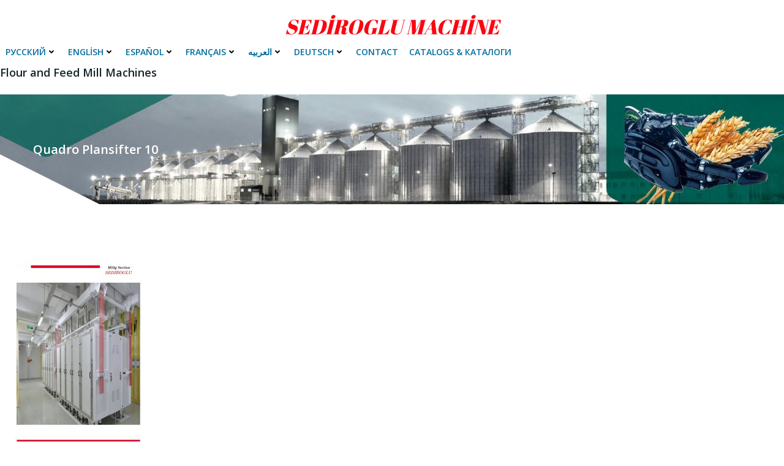

--- FILE ---
content_type: text/html; charset=UTF-8
request_url: https://sediroglu.com/quadro-plansifter/quadro-plansifter-10/
body_size: 68646
content:
<!DOCTYPE html>
<html dir="ltr" lang="tr" prefix="og: https://ogp.me/ns#">
<head>
    <meta charset="UTF-8">
    <meta name="viewport" content="width=device-width, initial-scale=1">
    <link rel="profile" href="http://gmpg.org/xfn/11">
    <title>Quadro Plansifter 10 | SEDİROGLU</title>

		<!-- All in One SEO 4.4.9.2 - aioseo.com -->
		<meta name="robots" content="max-image-preview:large" />
		<meta name="google-site-verification" content="W1s7RtQuULjuMSVRGim8G5EyqTO_eNLmU8amwFWZYCY" />
		<link rel="canonical" href="https://sediroglu.com/quadro-plansifter/quadro-plansifter-10/" />
		<meta name="generator" content="All in One SEO (AIOSEO) 4.4.9.2" />
		<meta property="og:locale" content="tr_TR" />
		<meta property="og:site_name" content="SEDİROGLU | Flour and Feed Mill Machinery . Flour and Feed Mill Machinery" />
		<meta property="og:type" content="article" />
		<meta property="og:title" content="Quadro Plansifter 10 | SEDİROGLU" />
		<meta property="og:url" content="https://sediroglu.com/quadro-plansifter/quadro-plansifter-10/" />
		<meta property="og:image" content="https://sediroglu.com/wp-content/uploads/2020/01/resms.jpg" />
		<meta property="og:image:secure_url" content="https://sediroglu.com/wp-content/uploads/2020/01/resms.jpg" />
		<meta property="article:published_time" content="2020-02-08T09:28:57+00:00" />
		<meta property="article:modified_time" content="2020-02-08T09:28:57+00:00" />
		<meta name="twitter:card" content="summary" />
		<meta name="twitter:title" content="Quadro Plansifter 10 | SEDİROGLU" />
		<meta name="twitter:image" content="https://sediroglu.com/wp-content/uploads/2020/01/resms.jpg" />
		<script type="application/ld+json" class="aioseo-schema">
			{"@context":"https:\/\/schema.org","@graph":[{"@type":"BreadcrumbList","@id":"https:\/\/sediroglu.com\/quadro-plansifter\/quadro-plansifter-10\/#breadcrumblist","itemListElement":[{"@type":"ListItem","@id":"https:\/\/sediroglu.com\/#listItem","position":1,"name":"Ev","item":"https:\/\/sediroglu.com\/","nextItem":"https:\/\/sediroglu.com\/quadro-plansifter\/quadro-plansifter-10\/#listItem"},{"@type":"ListItem","@id":"https:\/\/sediroglu.com\/quadro-plansifter\/quadro-plansifter-10\/#listItem","position":2,"name":"Quadro Plansifter 10","previousItem":"https:\/\/sediroglu.com\/#listItem"}]},{"@type":"ItemPage","@id":"https:\/\/sediroglu.com\/quadro-plansifter\/quadro-plansifter-10\/#itempage","url":"https:\/\/sediroglu.com\/quadro-plansifter\/quadro-plansifter-10\/","name":"Quadro Plansifter 10 | SED\u0130ROGLU","inLanguage":"tr-TR","isPartOf":{"@id":"https:\/\/sediroglu.com\/#website"},"breadcrumb":{"@id":"https:\/\/sediroglu.com\/quadro-plansifter\/quadro-plansifter-10\/#breadcrumblist"},"datePublished":"2020-02-08T09:28:57+03:00","dateModified":"2020-02-08T09:28:57+03:00"},{"@type":"Organization","@id":"https:\/\/sediroglu.com\/#organization","name":"SED\u0130ROGLU","url":"https:\/\/sediroglu.com\/","logo":{"@type":"ImageObject","url":"https:\/\/sediroglu.com\/wp-content\/uploads\/2020\/01\/resms.jpg","@id":"https:\/\/sediroglu.com\/quadro-plansifter\/quadro-plansifter-10\/#organizationLogo","width":882,"height":545},"image":{"@id":"https:\/\/sediroglu.com\/#organizationLogo"}},{"@type":"WebSite","@id":"https:\/\/sediroglu.com\/#website","url":"https:\/\/sediroglu.com\/","name":"SED\u0130ROGLU","description":"Flour and Feed Mill Machinery . Flour and Feed Mill Machinery","inLanguage":"tr-TR","publisher":{"@id":"https:\/\/sediroglu.com\/#organization"}}]}
		</script>
		<!-- All in One SEO -->

<link rel='dns-prefetch' href='//fonts.googleapis.com' />
<link rel='dns-prefetch' href='//s.w.org' />
<link rel="alternate" type="application/rss+xml" title="SEDİROGLU &raquo; beslemesi" href="https://sediroglu.com/feed/" />
<link rel="alternate" type="application/rss+xml" title="SEDİROGLU &raquo; yorum beslemesi" href="https://sediroglu.com/comments/feed/" />
<link rel="alternate" type="application/rss+xml" title="SEDİROGLU &raquo; Quadro Plansifter 10 yorum beslemesi" href="https://sediroglu.com/quadro-plansifter/quadro-plansifter-10/feed/" />
<script type="text/javascript">
window._wpemojiSettings = {"baseUrl":"https:\/\/s.w.org\/images\/core\/emoji\/13.1.0\/72x72\/","ext":".png","svgUrl":"https:\/\/s.w.org\/images\/core\/emoji\/13.1.0\/svg\/","svgExt":".svg","source":{"concatemoji":"https:\/\/sediroglu.com\/wp-includes\/js\/wp-emoji-release.min.js?ver=5.9.5"}};
/*! This file is auto-generated */
!function(e,a,t){var n,r,o,i=a.createElement("canvas"),p=i.getContext&&i.getContext("2d");function s(e,t){var a=String.fromCharCode;p.clearRect(0,0,i.width,i.height),p.fillText(a.apply(this,e),0,0);e=i.toDataURL();return p.clearRect(0,0,i.width,i.height),p.fillText(a.apply(this,t),0,0),e===i.toDataURL()}function c(e){var t=a.createElement("script");t.src=e,t.defer=t.type="text/javascript",a.getElementsByTagName("head")[0].appendChild(t)}for(o=Array("flag","emoji"),t.supports={everything:!0,everythingExceptFlag:!0},r=0;r<o.length;r++)t.supports[o[r]]=function(e){if(!p||!p.fillText)return!1;switch(p.textBaseline="top",p.font="600 32px Arial",e){case"flag":return s([127987,65039,8205,9895,65039],[127987,65039,8203,9895,65039])?!1:!s([55356,56826,55356,56819],[55356,56826,8203,55356,56819])&&!s([55356,57332,56128,56423,56128,56418,56128,56421,56128,56430,56128,56423,56128,56447],[55356,57332,8203,56128,56423,8203,56128,56418,8203,56128,56421,8203,56128,56430,8203,56128,56423,8203,56128,56447]);case"emoji":return!s([10084,65039,8205,55357,56613],[10084,65039,8203,55357,56613])}return!1}(o[r]),t.supports.everything=t.supports.everything&&t.supports[o[r]],"flag"!==o[r]&&(t.supports.everythingExceptFlag=t.supports.everythingExceptFlag&&t.supports[o[r]]);t.supports.everythingExceptFlag=t.supports.everythingExceptFlag&&!t.supports.flag,t.DOMReady=!1,t.readyCallback=function(){t.DOMReady=!0},t.supports.everything||(n=function(){t.readyCallback()},a.addEventListener?(a.addEventListener("DOMContentLoaded",n,!1),e.addEventListener("load",n,!1)):(e.attachEvent("onload",n),a.attachEvent("onreadystatechange",function(){"complete"===a.readyState&&t.readyCallback()})),(n=t.source||{}).concatemoji?c(n.concatemoji):n.wpemoji&&n.twemoji&&(c(n.twemoji),c(n.wpemoji)))}(window,document,window._wpemojiSettings);
</script>
<style type="text/css">
img.wp-smiley,
img.emoji {
	display: inline !important;
	border: none !important;
	box-shadow: none !important;
	height: 1em !important;
	width: 1em !important;
	margin: 0 0.07em !important;
	vertical-align: -0.1em !important;
	background: none !important;
	padding: 0 !important;
}
</style>
	<link rel='stylesheet' id='extend-builder-css-css'  href='https://sediroglu.com/wp-content/plugins/colibri-page-builder/extend-builder/assets/static/css/theme.css?ver=1.0.236' type='text/css' media='all' />
<style id='extend-builder-css-inline-css' type='text/css'>
/* page css */
/* part css : theme-shapes */
.colibri-shape-circles {
background-image:url('https://sediroglu.com/wp-content/themes/colibri-wp/resources/images/header-shapes/circles.png')
}
.colibri-shape-10degree-stripes {
background-image:url('https://sediroglu.com/wp-content/themes/colibri-wp/resources/images/header-shapes/10degree-stripes.png')
}
.colibri-shape-rounded-squares-blue {
background-image:url('https://sediroglu.com/wp-content/themes/colibri-wp/resources/images/header-shapes/rounded-squares-blue.png')
}
.colibri-shape-many-rounded-squares-blue {
background-image:url('https://sediroglu.com/wp-content/themes/colibri-wp/resources/images/header-shapes/many-rounded-squares-blue.png')
}
.colibri-shape-two-circles {
background-image:url('https://sediroglu.com/wp-content/themes/colibri-wp/resources/images/header-shapes/two-circles.png')
}
.colibri-shape-circles-2 {
background-image:url('https://sediroglu.com/wp-content/themes/colibri-wp/resources/images/header-shapes/circles-2.png')
}
.colibri-shape-circles-3 {
background-image:url('https://sediroglu.com/wp-content/themes/colibri-wp/resources/images/header-shapes/circles-3.png')
}
.colibri-shape-circles-gradient {
background-image:url('https://sediroglu.com/wp-content/themes/colibri-wp/resources/images/header-shapes/circles-gradient.png')
}
.colibri-shape-circles-white-gradient {
background-image:url('https://sediroglu.com/wp-content/themes/colibri-wp/resources/images/header-shapes/circles-white-gradient.png')
}
.colibri-shape-waves {
background-image:url('https://sediroglu.com/wp-content/themes/colibri-wp/resources/images/header-shapes/waves.png')
}
.colibri-shape-waves-inverted {
background-image:url('https://sediroglu.com/wp-content/themes/colibri-wp/resources/images/header-shapes/waves-inverted.png')
}
.colibri-shape-dots {
background-image:url('https://sediroglu.com/wp-content/themes/colibri-wp/resources/images/header-shapes/dots.png')
}
.colibri-shape-left-tilted-lines {
background-image:url('https://sediroglu.com/wp-content/themes/colibri-wp/resources/images/header-shapes/left-tilted-lines.png')
}
.colibri-shape-right-tilted-lines {
background-image:url('https://sediroglu.com/wp-content/themes/colibri-wp/resources/images/header-shapes/right-tilted-lines.png')
}
.colibri-shape-right-tilted-strips {
background-image:url('https://sediroglu.com/wp-content/themes/colibri-wp/resources/images/header-shapes/right-tilted-strips.png')
}
/* part css : theme */

.h-y-container > *:not(:last-child), .h-x-container-inner > * {
  margin-bottom: 20px;
}
.h-x-container-inner, .h-column__content > .h-x-container > *:last-child {
  margin-bottom: -20px;
}
.h-x-container-inner > * {
  padding-left: 10px;
  padding-right: 10px;
}
.h-x-container-inner {
  margin-left: -10px;
  margin-right: -10px;
}
[class*=style-], [class*=local-style-], .h-global-transition, .h-global-transition-all, .h-global-transition-all * {
  transition-duration: 1s;
}
.wp-block-button .wp-block-button__link:not(.has-background),.wp-block-file .wp-block-file__button {
  background-color: #03a9f4;
  background-image: none;
}
.wp-block-button .wp-block-button__link:not(.has-background):hover,.wp-block-button .wp-block-button__link:not(.has-background):focus,.wp-block-button .wp-block-button__link:not(.has-background):active,.wp-block-file .wp-block-file__button:hover,.wp-block-file .wp-block-file__button:focus,.wp-block-file .wp-block-file__button:active {
  background-color: rgb(2, 110, 159);
  background-image: none;
}
.wp-block-button.is-style-outline .wp-block-button__link:not(.has-background) {
  color: #03a9f4;
  background-color: transparent;
  background-image: none;
  border-top-width: 2px;
  border-top-color: #03a9f4;
  border-top-style: solid;
  border-right-width: 2px;
  border-right-color: #03a9f4;
  border-right-style: solid;
  border-bottom-width: 2px;
  border-bottom-color: #03a9f4;
  border-bottom-style: solid;
  border-left-width: 2px;
  border-left-color: #03a9f4;
  border-left-style: solid;
}
.wp-block-button.is-style-outline .wp-block-button__link:not(.has-background):hover,.wp-block-button.is-style-outline .wp-block-button__link:not(.has-background):focus,.wp-block-button.is-style-outline .wp-block-button__link:not(.has-background):active {
  color: #fff;
  background-color: #03a9f4;
  background-image: none;
}
.has-background-color,*[class^="wp-block-"].is-style-solid-color {
  background-color: #03a9f4;
  background-image: none;
}
.has-colibri-color-1-background-color {
  background-color: #03a9f4;
  background-image: none;
}
.wp-block-button .wp-block-button__link.has-colibri-color-1-background-color {
  background-color: #03a9f4;
  background-image: none;
}
.wp-block-button .wp-block-button__link.has-colibri-color-1-background-color:hover,.wp-block-button .wp-block-button__link.has-colibri-color-1-background-color:focus,.wp-block-button .wp-block-button__link.has-colibri-color-1-background-color:active {
  background-color: rgb(2, 110, 159);
  background-image: none;
}
.wp-block-button.is-style-outline .wp-block-button__link.has-colibri-color-1-background-color {
  color: #03a9f4;
  background-color: transparent;
  background-image: none;
  border-top-width: 2px;
  border-top-color: #03a9f4;
  border-top-style: solid;
  border-right-width: 2px;
  border-right-color: #03a9f4;
  border-right-style: solid;
  border-bottom-width: 2px;
  border-bottom-color: #03a9f4;
  border-bottom-style: solid;
  border-left-width: 2px;
  border-left-color: #03a9f4;
  border-left-style: solid;
}
.wp-block-button.is-style-outline .wp-block-button__link.has-colibri-color-1-background-color:hover,.wp-block-button.is-style-outline .wp-block-button__link.has-colibri-color-1-background-color:focus,.wp-block-button.is-style-outline .wp-block-button__link.has-colibri-color-1-background-color:active {
  color: #fff;
  background-color: #03a9f4;
  background-image: none;
}
*[class^="wp-block-"].has-colibri-color-1-background-color,*[class^="wp-block-"] .has-colibri-color-1-background-color,*[class^="wp-block-"].is-style-solid-color.has-colibri-color-1-color,*[class^="wp-block-"].is-style-solid-color blockquote.has-colibri-color-1-color,*[class^="wp-block-"].is-style-solid-color blockquote.has-colibri-color-1-color p {
  background-color: #03a9f4;
  background-image: none;
}
.has-colibri-color-1-color {
  color: #03a9f4;
}
.has-colibri-color-2-background-color {
  background-color: #f79007;
  background-image: none;
}
.wp-block-button .wp-block-button__link.has-colibri-color-2-background-color {
  background-color: #f79007;
  background-image: none;
}
.wp-block-button .wp-block-button__link.has-colibri-color-2-background-color:hover,.wp-block-button .wp-block-button__link.has-colibri-color-2-background-color:focus,.wp-block-button .wp-block-button__link.has-colibri-color-2-background-color:active {
  background-color: rgb(162, 94, 5);
  background-image: none;
}
.wp-block-button.is-style-outline .wp-block-button__link.has-colibri-color-2-background-color {
  color: #f79007;
  background-color: transparent;
  background-image: none;
  border-top-width: 2px;
  border-top-color: #f79007;
  border-top-style: solid;
  border-right-width: 2px;
  border-right-color: #f79007;
  border-right-style: solid;
  border-bottom-width: 2px;
  border-bottom-color: #f79007;
  border-bottom-style: solid;
  border-left-width: 2px;
  border-left-color: #f79007;
  border-left-style: solid;
}
.wp-block-button.is-style-outline .wp-block-button__link.has-colibri-color-2-background-color:hover,.wp-block-button.is-style-outline .wp-block-button__link.has-colibri-color-2-background-color:focus,.wp-block-button.is-style-outline .wp-block-button__link.has-colibri-color-2-background-color:active {
  color: #fff;
  background-color: #f79007;
  background-image: none;
}
*[class^="wp-block-"].has-colibri-color-2-background-color,*[class^="wp-block-"] .has-colibri-color-2-background-color,*[class^="wp-block-"].is-style-solid-color.has-colibri-color-2-color,*[class^="wp-block-"].is-style-solid-color blockquote.has-colibri-color-2-color,*[class^="wp-block-"].is-style-solid-color blockquote.has-colibri-color-2-color p {
  background-color: #f79007;
  background-image: none;
}
.has-colibri-color-2-color {
  color: #f79007;
}
.has-colibri-color-3-background-color {
  background-color: #00bf87;
  background-image: none;
}
.wp-block-button .wp-block-button__link.has-colibri-color-3-background-color {
  background-color: #00bf87;
  background-image: none;
}
.wp-block-button .wp-block-button__link.has-colibri-color-3-background-color:hover,.wp-block-button .wp-block-button__link.has-colibri-color-3-background-color:focus,.wp-block-button .wp-block-button__link.has-colibri-color-3-background-color:active {
  background-color: rgb(0, 106, 75);
  background-image: none;
}
.wp-block-button.is-style-outline .wp-block-button__link.has-colibri-color-3-background-color {
  color: #00bf87;
  background-color: transparent;
  background-image: none;
  border-top-width: 2px;
  border-top-color: #00bf87;
  border-top-style: solid;
  border-right-width: 2px;
  border-right-color: #00bf87;
  border-right-style: solid;
  border-bottom-width: 2px;
  border-bottom-color: #00bf87;
  border-bottom-style: solid;
  border-left-width: 2px;
  border-left-color: #00bf87;
  border-left-style: solid;
}
.wp-block-button.is-style-outline .wp-block-button__link.has-colibri-color-3-background-color:hover,.wp-block-button.is-style-outline .wp-block-button__link.has-colibri-color-3-background-color:focus,.wp-block-button.is-style-outline .wp-block-button__link.has-colibri-color-3-background-color:active {
  color: #fff;
  background-color: #00bf87;
  background-image: none;
}
*[class^="wp-block-"].has-colibri-color-3-background-color,*[class^="wp-block-"] .has-colibri-color-3-background-color,*[class^="wp-block-"].is-style-solid-color.has-colibri-color-3-color,*[class^="wp-block-"].is-style-solid-color blockquote.has-colibri-color-3-color,*[class^="wp-block-"].is-style-solid-color blockquote.has-colibri-color-3-color p {
  background-color: #00bf87;
  background-image: none;
}
.has-colibri-color-3-color {
  color: #00bf87;
}
.has-colibri-color-4-background-color {
  background-color: #6632ff;
  background-image: none;
}
.wp-block-button .wp-block-button__link.has-colibri-color-4-background-color {
  background-color: #6632ff;
  background-image: none;
}
.wp-block-button .wp-block-button__link.has-colibri-color-4-background-color:hover,.wp-block-button .wp-block-button__link.has-colibri-color-4-background-color:focus,.wp-block-button .wp-block-button__link.has-colibri-color-4-background-color:active {
  background-color: rgb(68, 33, 170);
  background-image: none;
}
.wp-block-button.is-style-outline .wp-block-button__link.has-colibri-color-4-background-color {
  color: #6632ff;
  background-color: transparent;
  background-image: none;
  border-top-width: 2px;
  border-top-color: #6632ff;
  border-top-style: solid;
  border-right-width: 2px;
  border-right-color: #6632ff;
  border-right-style: solid;
  border-bottom-width: 2px;
  border-bottom-color: #6632ff;
  border-bottom-style: solid;
  border-left-width: 2px;
  border-left-color: #6632ff;
  border-left-style: solid;
}
.wp-block-button.is-style-outline .wp-block-button__link.has-colibri-color-4-background-color:hover,.wp-block-button.is-style-outline .wp-block-button__link.has-colibri-color-4-background-color:focus,.wp-block-button.is-style-outline .wp-block-button__link.has-colibri-color-4-background-color:active {
  color: #fff;
  background-color: #6632ff;
  background-image: none;
}
*[class^="wp-block-"].has-colibri-color-4-background-color,*[class^="wp-block-"] .has-colibri-color-4-background-color,*[class^="wp-block-"].is-style-solid-color.has-colibri-color-4-color,*[class^="wp-block-"].is-style-solid-color blockquote.has-colibri-color-4-color,*[class^="wp-block-"].is-style-solid-color blockquote.has-colibri-color-4-color p {
  background-color: #6632ff;
  background-image: none;
}
.has-colibri-color-4-color {
  color: #6632ff;
}
.has-colibri-color-5-background-color {
  background-color: #FFFFFF;
  background-image: none;
}
.wp-block-button .wp-block-button__link.has-colibri-color-5-background-color {
  background-color: #FFFFFF;
  background-image: none;
}
.wp-block-button .wp-block-button__link.has-colibri-color-5-background-color:hover,.wp-block-button .wp-block-button__link.has-colibri-color-5-background-color:focus,.wp-block-button .wp-block-button__link.has-colibri-color-5-background-color:active {
  background-color: rgb(102, 102, 102);
  background-image: none;
}
.wp-block-button.is-style-outline .wp-block-button__link.has-colibri-color-5-background-color {
  color: #FFFFFF;
  background-color: transparent;
  background-image: none;
  border-top-width: 2px;
  border-top-color: #FFFFFF;
  border-top-style: solid;
  border-right-width: 2px;
  border-right-color: #FFFFFF;
  border-right-style: solid;
  border-bottom-width: 2px;
  border-bottom-color: #FFFFFF;
  border-bottom-style: solid;
  border-left-width: 2px;
  border-left-color: #FFFFFF;
  border-left-style: solid;
}
.wp-block-button.is-style-outline .wp-block-button__link.has-colibri-color-5-background-color:hover,.wp-block-button.is-style-outline .wp-block-button__link.has-colibri-color-5-background-color:focus,.wp-block-button.is-style-outline .wp-block-button__link.has-colibri-color-5-background-color:active {
  color: #fff;
  background-color: #FFFFFF;
  background-image: none;
}
*[class^="wp-block-"].has-colibri-color-5-background-color,*[class^="wp-block-"] .has-colibri-color-5-background-color,*[class^="wp-block-"].is-style-solid-color.has-colibri-color-5-color,*[class^="wp-block-"].is-style-solid-color blockquote.has-colibri-color-5-color,*[class^="wp-block-"].is-style-solid-color blockquote.has-colibri-color-5-color p {
  background-color: #FFFFFF;
  background-image: none;
}
.has-colibri-color-5-color {
  color: #FFFFFF;
}
.has-colibri-color-6-background-color {
  background-color: #17252a;
  background-image: none;
}
.wp-block-button .wp-block-button__link.has-colibri-color-6-background-color {
  background-color: #17252a;
  background-image: none;
}
.wp-block-button .wp-block-button__link.has-colibri-color-6-background-color:hover,.wp-block-button .wp-block-button__link.has-colibri-color-6-background-color:focus,.wp-block-button .wp-block-button__link.has-colibri-color-6-background-color:active {
  background-color: rgb(23, 37, 42);
  background-image: none;
}
.wp-block-button.is-style-outline .wp-block-button__link.has-colibri-color-6-background-color {
  color: #17252a;
  background-color: transparent;
  background-image: none;
  border-top-width: 2px;
  border-top-color: #17252a;
  border-top-style: solid;
  border-right-width: 2px;
  border-right-color: #17252a;
  border-right-style: solid;
  border-bottom-width: 2px;
  border-bottom-color: #17252a;
  border-bottom-style: solid;
  border-left-width: 2px;
  border-left-color: #17252a;
  border-left-style: solid;
}
.wp-block-button.is-style-outline .wp-block-button__link.has-colibri-color-6-background-color:hover,.wp-block-button.is-style-outline .wp-block-button__link.has-colibri-color-6-background-color:focus,.wp-block-button.is-style-outline .wp-block-button__link.has-colibri-color-6-background-color:active {
  color: #fff;
  background-color: #17252a;
  background-image: none;
}
*[class^="wp-block-"].has-colibri-color-6-background-color,*[class^="wp-block-"] .has-colibri-color-6-background-color,*[class^="wp-block-"].is-style-solid-color.has-colibri-color-6-color,*[class^="wp-block-"].is-style-solid-color blockquote.has-colibri-color-6-color,*[class^="wp-block-"].is-style-solid-color blockquote.has-colibri-color-6-color p {
  background-color: #17252a;
  background-image: none;
}
.has-colibri-color-6-color {
  color: #17252a;
}
#colibri .woocommerce-store-notice,#colibri.woocommerce .content .h-section input[type=submit],#colibri.woocommerce-page  .content .h-section  input[type=button],#colibri.woocommerce .content .h-section  input[type=button],#colibri.woocommerce-page  .content .h-section .button,#colibri.woocommerce .content .h-section .button,#colibri.woocommerce-page  .content .h-section  a.button,#colibri.woocommerce .content .h-section  a.button,#colibri.woocommerce-page  .content .h-section button.button,#colibri.woocommerce .content .h-section button.button,#colibri.woocommerce-page  .content .h-section input.button,#colibri.woocommerce .content .h-section input.button,#colibri.woocommerce-page  .content .h-section input#submit,#colibri.woocommerce .content .h-section input#submit,#colibri.woocommerce-page  .content .h-section a.added_to_cart,#colibri.woocommerce .content .h-section a.added_to_cart,#colibri.woocommerce-page  .content .h-section .ui-slider-range,#colibri.woocommerce .content .h-section .ui-slider-range,#colibri.woocommerce-page  .content .h-section .ui-slider-handle,#colibri.woocommerce .content .h-section .ui-slider-handle {
  background-color: #03a9f4;
  background-image: none;
  border-top-width: 0px;
  border-top-color: #03a9f4;
  border-top-style: solid;
  border-right-width: 0px;
  border-right-color: #03a9f4;
  border-right-style: solid;
  border-bottom-width: 0px;
  border-bottom-color: #03a9f4;
  border-bottom-style: solid;
  border-left-width: 0px;
  border-left-color: #03a9f4;
  border-left-style: solid;
}
#colibri .woocommerce-store-notice:hover,#colibri .woocommerce-store-notice:focus,#colibri .woocommerce-store-notice:active,#colibri.woocommerce .content .h-section input[type=submit]:hover,#colibri.woocommerce .content .h-section input[type=submit]:focus,#colibri.woocommerce .content .h-section input[type=submit]:active,#colibri.woocommerce-page  .content .h-section  input[type=button]:hover,#colibri.woocommerce-page  .content .h-section  input[type=button]:focus,#colibri.woocommerce-page  .content .h-section  input[type=button]:active,#colibri.woocommerce .content .h-section  input[type=button]:hover,#colibri.woocommerce .content .h-section  input[type=button]:focus,#colibri.woocommerce .content .h-section  input[type=button]:active,#colibri.woocommerce-page  .content .h-section .button:hover,#colibri.woocommerce-page  .content .h-section .button:focus,#colibri.woocommerce-page  .content .h-section .button:active,#colibri.woocommerce .content .h-section .button:hover,#colibri.woocommerce .content .h-section .button:focus,#colibri.woocommerce .content .h-section .button:active,#colibri.woocommerce-page  .content .h-section  a.button:hover,#colibri.woocommerce-page  .content .h-section  a.button:focus,#colibri.woocommerce-page  .content .h-section  a.button:active,#colibri.woocommerce .content .h-section  a.button:hover,#colibri.woocommerce .content .h-section  a.button:focus,#colibri.woocommerce .content .h-section  a.button:active,#colibri.woocommerce-page  .content .h-section button.button:hover,#colibri.woocommerce-page  .content .h-section button.button:focus,#colibri.woocommerce-page  .content .h-section button.button:active,#colibri.woocommerce .content .h-section button.button:hover,#colibri.woocommerce .content .h-section button.button:focus,#colibri.woocommerce .content .h-section button.button:active,#colibri.woocommerce-page  .content .h-section input.button:hover,#colibri.woocommerce-page  .content .h-section input.button:focus,#colibri.woocommerce-page  .content .h-section input.button:active,#colibri.woocommerce .content .h-section input.button:hover,#colibri.woocommerce .content .h-section input.button:focus,#colibri.woocommerce .content .h-section input.button:active,#colibri.woocommerce-page  .content .h-section input#submit:hover,#colibri.woocommerce-page  .content .h-section input#submit:focus,#colibri.woocommerce-page  .content .h-section input#submit:active,#colibri.woocommerce .content .h-section input#submit:hover,#colibri.woocommerce .content .h-section input#submit:focus,#colibri.woocommerce .content .h-section input#submit:active,#colibri.woocommerce-page  .content .h-section a.added_to_cart:hover,#colibri.woocommerce-page  .content .h-section a.added_to_cart:focus,#colibri.woocommerce-page  .content .h-section a.added_to_cart:active,#colibri.woocommerce .content .h-section a.added_to_cart:hover,#colibri.woocommerce .content .h-section a.added_to_cart:focus,#colibri.woocommerce .content .h-section a.added_to_cart:active,#colibri.woocommerce-page  .content .h-section .ui-slider-range:hover,#colibri.woocommerce-page  .content .h-section .ui-slider-range:focus,#colibri.woocommerce-page  .content .h-section .ui-slider-range:active,#colibri.woocommerce .content .h-section .ui-slider-range:hover,#colibri.woocommerce .content .h-section .ui-slider-range:focus,#colibri.woocommerce .content .h-section .ui-slider-range:active,#colibri.woocommerce-page  .content .h-section .ui-slider-handle:hover,#colibri.woocommerce-page  .content .h-section .ui-slider-handle:focus,#colibri.woocommerce-page  .content .h-section .ui-slider-handle:active,#colibri.woocommerce .content .h-section .ui-slider-handle:hover,#colibri.woocommerce .content .h-section .ui-slider-handle:focus,#colibri.woocommerce .content .h-section .ui-slider-handle:active {
  background-color: rgb(2, 110, 159);
  background-image: none;
  border-top-width: 0px;
  border-top-color: rgb(2, 110, 159);
  border-top-style: solid;
  border-right-width: 0px;
  border-right-color: rgb(2, 110, 159);
  border-right-style: solid;
  border-bottom-width: 0px;
  border-bottom-color: rgb(2, 110, 159);
  border-bottom-style: solid;
  border-left-width: 0px;
  border-left-color: rgb(2, 110, 159);
  border-left-style: solid;
}
#colibri.woocommerce-page  .content .h-section .star-rating::before,#colibri.woocommerce .content .h-section .star-rating::before,#colibri.woocommerce-page  .content .h-section .star-rating span::before,#colibri.woocommerce .content .h-section .star-rating span::before {
  color: #03a9f4;
}
#colibri.woocommerce-page  .content .h-section .price,#colibri.woocommerce .content .h-section .price {
  color: #03a9f4;
}
#colibri.woocommerce-page  .content .h-section .price del,#colibri.woocommerce .content .h-section .price del {
  color: rgb(84, 194, 244);
}
#colibri.woocommerce-page  .content .h-section .onsale,#colibri.woocommerce .content .h-section .onsale {
  background-color: #03a9f4;
  background-image: none;
}
#colibri.woocommerce-page  .content .h-section .onsale:hover,#colibri.woocommerce-page  .content .h-section .onsale:focus,#colibri.woocommerce-page  .content .h-section .onsale:active,#colibri.woocommerce .content .h-section .onsale:hover,#colibri.woocommerce .content .h-section .onsale:focus,#colibri.woocommerce .content .h-section .onsale:active {
  background-color: rgb(2, 110, 159);
  background-image: none;
}
#colibri.woocommerce ul.products li.product h2:hover {
  color: #03a9f4;
}
#colibri.woocommerce-page  .content .h-section .woocommerce-pagination .page-numbers.current,#colibri.woocommerce .content .h-section .woocommerce-pagination .page-numbers.current,#colibri.woocommerce-page  .content .h-section .woocommerce-pagination a.page-numbers:hover,#colibri.woocommerce .content .h-section .woocommerce-pagination a.page-numbers:hover {
  background-color: #03a9f4;
  background-image: none;
}
#colibri.woocommerce-page  .content .h-section .comment-form-rating .stars a,#colibri.woocommerce .content .h-section .comment-form-rating .stars a {
  color: #03a9f4;
}
.h-section-global-spacing {
  padding-top: 90px;
  padding-bottom: 90px;
}
#colibri .colibri-language-switcher {
  background-color: white;
  background-image: none;
  top: 80px;
  border-top-width: 0px;
  border-top-style: none;
  border-top-left-radius: 4px;
  border-top-right-radius: 0px;
  border-right-width: 0px;
  border-right-style: none;
  border-bottom-width: 0px;
  border-bottom-style: none;
  border-bottom-left-radius: 4px;
  border-bottom-right-radius: 0px;
  border-left-width: 0px;
  border-left-style: none;
}
#colibri .colibri-language-switcher .lang-item {
  padding-top: 14px;
  padding-right: 18px;
  padding-bottom: 14px;
  padding-left: 18px;
}
body {
  font-family: Open Sans;
  font-weight: 400;
  font-size: 16px;
  line-height: 1.6;
  color: rgb(70, 112, 127);
}
body a {
  font-family: Open Sans;
  font-weight: 400;
  text-decoration: none;
  font-size: 1em;
  line-height: 1.5;
  color: #03a9f4;
}
body p {
  margin-bottom: 16px;
  font-family: Open Sans;
  font-weight: 400;
  font-size: 16px;
  line-height: 1.6;
  color: rgb(70, 112, 127);
}
body .h-lead p {
  margin-bottom: 16px;
  font-family: Open Sans;
  font-weight: 300;
  font-size: 1.25em;
  line-height: 1.5;
  color: rgb(37, 41, 42);
}
body blockquote p {
  margin-bottom: 16px;
  font-family: Open Sans;
  font-weight: 400;
  font-size: 16px;
  line-height: 1.6;
  color: rgb(70, 112, 127);
}
body h1 {
  margin-bottom: 16px;
  font-family: Open Sans;
  font-weight: 300;
  font-size: 3.375em;
  line-height: 1.26;
  color: rgb(23, 37, 42);
}
body h2 {
  margin-bottom: 16px;
  font-family: Open Sans;
  font-weight: 300;
  font-size: 2.625em;
  line-height: 1.143;
  color: rgb(23, 37, 42);
}
body h3 {
  margin-bottom: 16px;
  font-family: Open Sans;
  font-weight: 300;
  font-size: 2.25em;
  line-height: 1.25;
  color: rgb(23, 37, 42);
}
body h4 {
  margin-bottom: 16px;
  font-family: Open Sans;
  font-weight: 600;
  font-size: 1.25em;
  line-height: 1.6;
  color: rgb(23, 37, 42);
}
body h5 {
  margin-bottom: 16px;
  font-family: Open Sans;
  font-weight: 600;
  font-size: 1.125em;
  line-height: 1.55;
  color: rgb(23, 37, 42);
}
body h6 {
  margin-bottom: 16px;
  font-family: Open Sans;
  font-weight: 600;
  font-size: 1em;
  line-height: 1.6;
  color: rgb(23, 37, 42);
}


@media (min-width: 768px) and (max-width: 1023px){
.h-section-global-spacing {
  padding-top: 60px;
  padding-bottom: 60px;
}

}

@media (max-width: 767px){
.h-section-global-spacing {
  padding-top: 30px;
  padding-bottom: 30px;
}

}
/* part css : page */
#colibri .style-101 {
  text-align: center;
  height: auto;
  min-height: unset;
}
#colibri .style-103 {
  text-align: center;
  height: auto;
  min-height: unset;
}
#colibri .style-111 .colibri-post-content {
  margin-bottom: 0px;
}
#colibri .style-116 .widget {
  text-align: left;
}
#colibri .style-116 .widget ul li,#colibri .style-116 .widget ol li,#colibri .style-116 .widget  .textwidget p,#colibri .style-116 .widget  .calendar_wrap td ,#colibri .style-116  .widget  .calendar_wrap th ,#colibri .style-116  .widget  .calendar_wrap caption {
  color: black;
}
#colibri .style-116 .widget ul li a {
  color: #1989fa;
}
#colibri .style-116 .widget input:not([type="submit"]) {
  color: black;
  border-top-width: 1px;
  border-top-color: black;
  border-top-style: solid;
  border-right-width: 1px;
  border-right-color: black;
  border-right-style: solid;
  border-bottom-width: 1px;
  border-bottom-color: black;
  border-bottom-style: solid;
  border-left-width: 1px;
  border-left-color: black;
  border-left-style: solid;
}
#colibri .style-119 {
  text-align: center;
  height: auto;
  min-height: unset;
}
#colibri .style-121 {
  text-align: center;
  height: auto;
  min-height: unset;
}
#colibri .style-124 {
  text-align: center;
  height: auto;
  min-height: unset;
}
#colibri .style-126 {
  text-align: center;
  height: auto;
  min-height: unset;
}
#colibri .style-129 {
  text-align: center;
  height: auto;
  min-height: unset;
}
#colibri .style-132 {
  text-align: center;
  height: auto;
  min-height: unset;
}
#colibri .style-181 {
  text-align: center;
  height: auto;
  min-height: unset;
}
#colibri .style-184 {
  text-align: center;
  height: auto;
  min-height: unset;
}
#colibri .style-188 {
  text-align: center;
  height: auto;
  min-height: unset;
}
#colibri .style-191 {
  text-align: left;
  height: auto;
  min-height: unset;
}
#colibri .style-196 .blog-post-comments {
  padding-top: 15px;
  padding-right: 30px;
  padding-bottom: 15px;
  padding-left: 30px;
  border-top-width: 1px;
  border-top-color: rgb(227, 228, 229);
  border-top-style: solid;
  border-top-left-radius: 9px;
  border-top-right-radius: 9px;
  border-right-width: 1px;
  border-right-color: rgb(227, 228, 229);
  border-right-style: solid;
  border-bottom-width: 1px;
  border-bottom-color: rgb(227, 228, 229);
  border-bottom-style: solid;
  border-bottom-left-radius: 9px;
  border-bottom-right-radius: 9px;
  border-left-width: 1px;
  border-left-color: rgb(227, 228, 229);
  border-left-style: solid;
  box-shadow: 0px 0px 5px 1px rgba(0, 0, 0, 0.05) ;
  background-color: #FFFFFF;
  background-image: none;
}
#colibri .style-196 .comment.even {
  background-color: #FFFFFF;
  background-image: none;
  border-top-width: 0px;
  border-top-style: none;
  border-top-left-radius: 5px;
  border-top-right-radius: 5px;
  border-right-width: 0px;
  border-right-style: none;
  border-bottom-width: 0px;
  border-bottom-style: none;
  border-bottom-left-radius: 5px;
  border-bottom-right-radius: 5px;
  border-left-width: 0px;
  border-left-style: none;
  padding-top: 1em;
  padding-right: 1em;
  padding-bottom: 1em;
  padding-left: 1em;
}
#colibri .style-196 .comment.odd {
  background-color: rgba(23, 37, 42, 0.04);
  background-image: none;
  padding-top: 1em;
  padding-right: 1em;
  padding-bottom: 1em;
  padding-left: 1em;
  border-top-width: 0px;
  border-top-style: none;
  border-top-left-radius: 9px;
  border-top-right-radius: 9px;
  border-right-width: 0px;
  border-right-style: none;
  border-bottom-width: 0px;
  border-bottom-style: none;
  border-bottom-left-radius: 9px;
  border-bottom-right-radius: 9px;
  border-left-width: 0px;
  border-left-style: none;
}
#colibri .style-196 .comment-meta {
  box-shadow: none;
  margin-right: 0px;
  margin-left: 40px;
}
#colibri .style-196 .comment-author img {
  width: 32px ;
  height: 32px;
  border-top-width: 1px;
  border-top-style: none;
  border-top-left-radius: 999px;
  border-top-right-radius: 999px;
  border-right-width: 1px;
  border-right-style: none;
  border-bottom-width: 1px;
  border-bottom-style: none;
  border-bottom-left-radius: 999px;
  border-bottom-right-radius: 999px;
  border-left-width: 1px;
  border-left-style: none;
  box-shadow: none;
  margin-right: 5px;
}
#colibri .style-196 .comment-author .url {
  color: #03a9f4;
}
#colibri .style-196 .comment-metadata {
  font-style: italic;
  font-size: 14px;
  color: rgb(204, 204, 204);
  box-shadow: none;
}
#colibri .style-196 .comment-metadata:hover {
  color: #03a9f4;
}
#colibri .style-196 .comment-metadata:hover {
  color: #03a9f4;
}
#colibri .style-196 .comment-content {
  margin-left: 40px;
}
#colibri .style-196 .comment-body .reply a {
  margin-bottom: 10px;
  border-top-width: 1px;
  border-top-color: rgb(227, 228, 229);
  border-top-style: none;
  border-right-width: 1px;
  border-right-color: rgb(227, 228, 229);
  border-right-style: none;
  border-bottom-width: 1px;
  border-bottom-color: rgb(227, 228, 229);
  border-bottom-style: none;
  border-left-width: 1px;
  border-left-color: rgb(227, 228, 229);
  border-left-style: none;
  box-shadow: none;
  background-color: unset;
  background-image: none;
}
#colibri .style-196 .comments-disabled {
  text-align: center;
  margin-bottom: 0px;
}
#colibri .style-197 {
  border-top-width: 1px;
  border-top-color: rgb(227, 228, 229);
  border-top-style: none;
  border-right-width: 1px;
  border-right-color: rgb(227, 228, 229);
  border-right-style: none;
  border-bottom-width: 1px;
  border-bottom-color: rgb(227, 228, 229);
  border-bottom-style: none;
  border-left-width: 1px;
  border-left-color: rgb(227, 228, 229);
  border-left-style: none;
  padding-top: 3px;
  padding-right: 3px;
  padding-bottom: 3px;
  padding-left: 3px;
  margin-top: 0px;
  margin-right: 0px;
  margin-bottom: 0px;
  margin-left: 0px;
}
#colibri .style-197 .widget {
  text-align: left;
}
#colibri .style-197 .widget h1,#colibri .style-197 .widget h2,#colibri .style-197 .widget h3,#colibri .style-197 .widget h4,#colibri .style-197 .widget h5,#colibri .style-197 .widget h6 {
  color: rgb(102, 102, 102);
}
#colibri .style-197 .widget ul li,#colibri .style-197 .widget ol li,#colibri .style-197 .widget  .textwidget p,#colibri .style-197 .widget  .calendar_wrap td ,#colibri .style-197  .widget  .calendar_wrap th ,#colibri .style-197  .widget  .calendar_wrap caption {
  color: black;
  margin-left: 10px;
  border-top-width: 0px;
  border-top-color: rgb(243, 244, 245);
  border-top-style: none;
  border-right-width: 0px;
  border-right-color: rgb(243, 244, 245);
  border-right-style: none;
  border-bottom-width: 0px;
  border-bottom-color: rgb(243, 244, 245);
  border-bottom-style: none;
  border-left-width: 0px;
  border-left-color: rgb(243, 244, 245);
  border-left-style: none;
  list-style-type: none;
  list-style-position: inside;
  padding-top: 5px;
  padding-bottom: 5px;
}
#colibri .style-197 .widget ul li a {
  line-height: 1.6em;
  color: #03a9f4;
}
#colibri .style-197 .widget ul li a:hover {
  color: #f79007;
}
#colibri .style-197 .widget ul li a:hover {
  color: #f79007;
}
#colibri .style-197 .widget input:not([type="submit"]) {
  color: black;
  border-top-width: 1px;
  border-top-color: black;
  border-top-style: solid;
  border-right-width: 1px;
  border-right-color: black;
  border-right-style: solid;
  border-bottom-width: 1px;
  border-bottom-color: black;
  border-bottom-style: solid;
  border-left-width: 1px;
  border-left-color: black;
  border-left-style: solid;
}
#colibri .style-231 {
  animation-duration: 0.5s;
  padding-top: 22px;
  padding-bottom: 22px;
  background-color: #ffffff;
  background-image: none;
}
#colibri .h-navigation_sticky .style-231,#colibri .h-navigation_sticky.style-231 {
  background-color: #ffffff;
  background-image: none;
  padding-top: 10px;
  padding-bottom: 10px;
  box-shadow: 0px 0px 10px 2px rgba(0, 0, 0, 0.2) ;
}
#colibri .style-232 {
  background-color: unset;
  background-image: none;
}
#colibri .h-navigation_sticky .style-232,#colibri .h-navigation_sticky.style-232 {
  background-color: #FFFFFF;
  background-image: none;
}
#colibri .style-233 {
  text-align: center;
  height: auto;
  min-height: unset;
  transform:   translateX(0%) translateY(0%)   ;
  transform-origin: center center 0px;
  border-top-width: 0px;
  border-top-style: none;
  border-top-left-radius: 0px;
  border-top-right-radius: 0px;
  border-right-width: 0px;
  border-right-style: none;
  border-bottom-width: 0px;
  border-bottom-style: none;
  border-bottom-left-radius: 0px;
  border-bottom-right-radius: 0px;
  border-left-width: 0px;
  border-left-style: none;
}
#colibri .style-235 {
  text-align: center;
  height: auto;
  min-height: unset;
}
#colibri .style-236 {
  text-align: left;
  height: auto;
  min-height: unset;
}
#colibri .style-237 >  div > .colibri-menu-container > ul.colibri-menu {
  justify-content: flex-start;
}
#colibri .style-237 >  div > .colibri-menu-container > ul.colibri-menu > li {
  margin-top: 0px;
  margin-right: 9px;
  margin-bottom: 0px;
  margin-left: 9px;
  padding-top: 10px;
  padding-right: 0px;
  padding-bottom: 10px;
  padding-left: 0px;
}
#colibri .style-237 >  div > .colibri-menu-container > ul.colibri-menu > li.current_page_item,#colibri .style-237  >  div > .colibri-menu-container > ul.colibri-menu > li.current_page_item:hover {
  margin-top: 0px;
  margin-right: 9px;
  margin-bottom: 0px;
  margin-left: 9px;
  padding-top: 10px;
  padding-right: 0px;
  padding-bottom: 10px;
  padding-left: 0px;
}
#colibri .style-237 >  div > .colibri-menu-container > ul.colibri-menu > li > a {
  font-family: Open Sans;
  font-weight: 600;
  text-transform: uppercase;
  font-size: 14px;
  line-height: 1.5em;
  letter-spacing: 0px;
  color: rgb(2, 110, 159);
}
#colibri .style-237  >  div > .colibri-menu-container > ul.colibri-menu > li.hover  > a {
  color: #03a9f4;
}
#colibri .style-237  >  div > .colibri-menu-container > ul.colibri-menu > li:hover > a,#colibri .style-237  >  div > .colibri-menu-container > ul.colibri-menu > li.hover  > a {
  color: #03a9f4;
}
#colibri .style-237  >  div > .colibri-menu-container > ul.colibri-menu > li.current_page_item > a,#colibri .style-237  >  div > .colibri-menu-container > ul.colibri-menu > li.current_page_item > a:hover {
  font-family: Open Sans;
  font-weight: 600;
  text-transform: uppercase;
  font-size: 14px;
  line-height: 1.5em;
  letter-spacing: 0px;
  color: #03a9f4;
}
#colibri .style-237 >  div > .colibri-menu-container > ul.colibri-menu li > ul {
  background-color: #ffffff;
  background-image: none;
  margin-right: 5px;
  margin-left: 5px;
  box-shadow: -65px -90px 56px 2px rgba(0, 0, 0, 0.04) ;
}
#colibri .style-237 >  div > .colibri-menu-container > ul.colibri-menu li > ul  li {
  padding-top: 7px;
  padding-right: 0px;
  padding-bottom: 7px;
  padding-left: 0px;
  border-top-width: 0px;
  border-top-style: none;
  border-right-width: 0px;
  border-right-style: none;
  border-bottom-width: 3px;
  border-bottom-color: rgb(73, 77, 77);
  border-bottom-style: solid;
  border-left-width: 0px;
  border-left-style: none;
  background-color: #FFFFFF;
  background-image: none;
}
#colibri .style-237  >  div > .colibri-menu-container > ul.colibri-menu li > ul > li.hover {
  background-color: #03a9f4;
}
#colibri .style-237  >  div > .colibri-menu-container > ul.colibri-menu li > ul > li:hover,#colibri .style-237  >  div > .colibri-menu-container > ul.colibri-menu li > ul > li.hover {
  background-color: #03a9f4;
}
#colibri .style-237 >  div > .colibri-menu-container > ul.colibri-menu li > ul li.current_page_item,#colibri .style-237  >  div > .colibri-menu-container > ul.colibri-menu li > ul > li.current_page_item:hover {
  padding-top: 7px;
  padding-right: 0px;
  padding-bottom: 7px;
  padding-left: 0px;
  border-top-width: 0px;
  border-top-style: none;
  border-right-width: 0px;
  border-right-style: none;
  border-bottom-width: 3px;
  border-bottom-color: rgb(73, 77, 77);
  border-bottom-style: solid;
  border-left-width: 0px;
  border-left-style: none;
  background-color: #03a9f4;
  background-image: none;
}
#colibri .style-237 >  div > .colibri-menu-container > ul.colibri-menu li > ul > li > a {
  font-size: 14px;
  color: rgb(1, 9, 11);
}
#colibri .style-237  >  div > .colibri-menu-container > ul.colibri-menu li > ul > li.hover  > a {
  color: rgb(255, 255, 255);
}
#colibri .style-237  >  div > .colibri-menu-container > ul.colibri-menu li > ul > li:hover > a,#colibri .style-237  >  div > .colibri-menu-container > ul.colibri-menu li > ul > li.hover  > a {
  color: rgb(255, 255, 255);
}
#colibri .style-237 >  div > .colibri-menu-container > ul.colibri-menu li > ul > li.current_page_item > a,#colibri .style-237  >  div > .colibri-menu-container > ul.colibri-menu li > ul > li.current_page_item > a:hover {
  font-size: 14px;
  color: rgb(255, 255, 255);
}
#colibri .style-237 >  div > .colibri-menu-container > ul.colibri-menu.bordered-active-item > li::after,#colibri .style-237 
      ul.colibri-menu.bordered-active-item > li::before {
  background-color: #03a9f4;
  background-image: none;
  height: 0px;
}
#colibri .style-237 >  div > .colibri-menu-container > ul.colibri-menu.solid-active-item > li::after,#colibri .style-237 
      ul.colibri-menu.solid-active-item > li::before {
  background-color: white;
  background-image: none;
  border-top-width: 0px;
  border-top-style: none;
  border-top-left-radius: 0%;
  border-top-right-radius: 0%;
  border-right-width: 0px;
  border-right-style: none;
  border-bottom-width: 0px;
  border-bottom-style: none;
  border-bottom-left-radius: 0%;
  border-bottom-right-radius: 0%;
  border-left-width: 0px;
  border-left-style: none;
}
#colibri .style-237 >  div > .colibri-menu-container > ul.colibri-menu > li > ul {
  margin-top: 19px;
}
#colibri .style-237 >  div > .colibri-menu-container > ul.colibri-menu > li > ul::before {
  height: 19px;
  width: 100% ;
}
#colibri .style-237 >  div > .colibri-menu-container > ul.colibri-menu  li > a > svg,#colibri .style-237 >  div > .colibri-menu-container > ul.colibri-menu  li > a >  .arrow-wrapper {
  padding-right: 5px;
  padding-left: 5px;
  color: black;
}
#colibri .style-237 >  div > .colibri-menu-container > ul.colibri-menu li.current_page_item > a > svg,#colibri .style-237 >  div > .colibri-menu-container > ul.colibri-menu > li.current_page_item:hover > a > svg,#colibri .style-237 >  div > .colibri-menu-container > ul.colibri-menu li.current_page_item > a > .arrow-wrapper,#colibri .style-237 >  div > .colibri-menu-container > ul.colibri-menu > li.current_page_item:hover > a > .arrow-wrapper {
  padding-right: 5px;
  padding-left: 5px;
  color: black;
}
#colibri .style-237 >  div > .colibri-menu-container > ul.colibri-menu li > ul  li > a > svg,#colibri .style-237 >  div > .colibri-menu-container > ul.colibri-menu li > ul  li > a >  .arrow-wrapper {
  color: rgb(255, 255, 255);
  padding-right: 0px;
  padding-left: 0px;
}
#colibri .style-237 >  div > .colibri-menu-container > ul.colibri-menu li > ul li.current_page_item > a > svg,#colibri .style-237 >  div > .colibri-menu-container > ul.colibri-menu li > ul > li.current_page_item:hover > a > svg,#colibri .style-237 >  div > .colibri-menu-container > ul.colibri-menu li > ul li.current_page_item > a > .arrow-wrapper,#colibri .style-237 >  div > .colibri-menu-container > ul.colibri-menu li > ul > li.current_page_item:hover > a > .arrow-wrapper {
  color: rgb(255, 255, 255);
  padding-right: 0px;
  padding-left: 0px;
}
#colibri .h-navigation_sticky .style-237 >  div > .colibri-menu-container > ul.colibri-menu > li > a,#colibri .h-navigation_sticky.style-237 >  div > .colibri-menu-container > ul.colibri-menu > li > a {
  color: rgb(2, 110, 159);
}
#colibri .h-navigation_sticky .style-237  >  div > .colibri-menu-container > ul.colibri-menu > li.hover  > a,#colibri .h-navigation_sticky.style-237  >  div > .colibri-menu-container > ul.colibri-menu > li.hover  > a {
  color: #03a9f4;
}
#colibri .h-navigation_sticky .style-237  >  div > .colibri-menu-container > ul.colibri-menu > li:hover > a,#colibri .h-navigation_sticky .style-237  >  div > .colibri-menu-container > ul.colibri-menu > li.hover  > a,#colibri .h-navigation_sticky.style-237  >  div > .colibri-menu-container > ul.colibri-menu > li:hover > a,#colibri .h-navigation_sticky.style-237  >  div > .colibri-menu-container > ul.colibri-menu > li.hover  > a {
  color: #03a9f4;
}
#colibri .h-navigation_sticky .style-237  >  div > .colibri-menu-container > ul.colibri-menu > li.current_page_item > a,#colibri .h-navigation_sticky .style-237  >  div > .colibri-menu-container > ul.colibri-menu > li.current_page_item > a:hover,#colibri .h-navigation_sticky.style-237  >  div > .colibri-menu-container > ul.colibri-menu > li.current_page_item > a,#colibri .h-navigation_sticky.style-237  >  div > .colibri-menu-container > ul.colibri-menu > li.current_page_item > a:hover {
  color: #03a9f4;
}
#colibri .h-navigation_sticky .style-237 >  div > .colibri-menu-container > ul.colibri-menu.bordered-active-item > li::after,#colibri .h-navigation_sticky .style-237 
      ul.colibri-menu.bordered-active-item > li::before,#colibri .h-navigation_sticky.style-237 >  div > .colibri-menu-container > ul.colibri-menu.bordered-active-item > li::after,#colibri .h-navigation_sticky.style-237 
      ul.colibri-menu.bordered-active-item > li::before {
  background-color: #03a9f4;
  background-image: none;
}
#colibri .style-248 {
  text-align: center;
  height: auto;
  min-height: unset;
}
#colibri .style-250 {
  text-align: center;
  height: auto;
  min-height: unset;
}
#colibri .style-251 {
  text-align: center;
  height: auto;
  min-height: unset;
}
#colibri .style-253 {
  min-height: 515px;
  color: #FFFFFF;
  background-position: center center;
  background-size: cover;
  background-image: url("https://sediroglu.com/wp-content/uploads/2020/09/14322704_1664387180545644_2657949921855396322_n.jpg");
  background-attachment: scroll;
  background-repeat: no-repeat;
  padding-top: 55px;
  padding-bottom: 164px;
}
#colibri .style-253 h1 {
  color: #FFFFFF;
}
#colibri .style-253 h2 {
  color: #FFFFFF;
}
#colibri .style-253 h3 {
  color: #FFFFFF;
}
#colibri .style-253 h4 {
  color: #FFFFFF;
}
#colibri .style-253 h5 {
  color: #FFFFFF;
}
#colibri .style-253 h6 {
  color: #FFFFFF;
}
#colibri .style-253 p {
  color: #FFFFFF;
}
.style-255 > .h-y-container > *:not(:last-child) {
  margin-bottom: 0px;
}
#colibri .style-255 {
  text-align: center;
  height: auto;
  min-height: unset;
  border-top-width: 0px;
  border-top-style: solid;
  border-top-left-radius: 9px;
  border-top-right-radius: 9px;
  border-right-width: 0px;
  border-right-style: solid;
  border-bottom-width: 0px;
  border-bottom-style: solid;
  border-bottom-left-radius: 9px;
  border-bottom-right-radius: 9px;
  border-left-width: 0px;
  border-left-style: solid;
  transform: translateX(-7%) translateY(-68%);
  transform-origin: center center 0px;
}
#colibri .style-256 p,#colibri .style-256  h1,#colibri .style-256  h2,#colibri .style-256  h3,#colibri .style-256  h4,#colibri .style-256  h5,#colibri .style-256  h6 {
  font-family: Abril Fatface;
  font-weight: 400;
  font-style: italic;
  line-height: 2.1;
  color: rgb(252, 6, 6);
  text-align: left;
  text-shadow: 1px 1px 0px 
        rgb(19, 19, 20);
}
#colibri .style-256 .text-wrapper-fancy svg path {
  stroke: #000000;
  stroke-linejoin: initial;
  stroke-linecap: initial;
  stroke-width: 8px;
}
#colibri .style-257 {
  font-family: ABeeZee;
  font-weight: 400;
  font-style: italic;
  line-height: 1.2;
  color: rgb(12, 12, 12);
  text-align: left;
}
#colibri .style-257 p {
  font-family: ABeeZee;
  font-weight: 400;
  font-style: italic;
  line-height: 1.2;
  color: rgb(12, 12, 12);
}
#colibri .style-259-icon {
  width: 14px;
  height: 14px;
  margin-right: 10px;
  margin-left: 0px;
}
#colibri .style-259 {
  background-color: #03a9f4;
  background-image: none;
  font-family: Open Sans;
  font-weight: 600;
  text-transform: uppercase;
  font-size: 14px;
  line-height: 1em;
  letter-spacing: 1px;
  color: white;
  border-top-width: 2px;
  border-top-color: #03a9f4;
  border-top-style: solid;
  border-top-left-radius: 56px;
  border-top-right-radius: 56px;
  border-right-width: 2px;
  border-right-color: #03a9f4;
  border-right-style: solid;
  border-bottom-width: 2px;
  border-bottom-color: #03a9f4;
  border-bottom-style: solid;
  border-bottom-left-radius: 56px;
  border-bottom-right-radius: 56px;
  border-left-width: 2px;
  border-left-color: #03a9f4;
  border-left-style: solid;
  padding-top: 15px;
  padding-right: 30px;
  padding-bottom: 15px;
  padding-left: 30px;
  text-align: center;
}
#colibri .style-259:hover,#colibri .style-259:focus {
  background-color: #f79007;
  border-top-color: #f79007;
  border-right-color: #f79007;
  border-bottom-color: #f79007;
  border-left-color: #f79007;
}
#colibri .style-259:active .style-259-icon {
  width: 14px;
  height: 14px;
  margin-right: 10px;
  margin-left: 0px;
}
#colibri .style-260-icon {
  width: 14px;
  height: 14px;
  margin-right: 10px;
  margin-left: 0px;
}
#colibri .style-260 {
  background-color: transparent;
  background-image: none;
  font-family: Open Sans;
  font-weight: 600;
  text-transform: uppercase;
  font-size: 14px;
  line-height: 1em;
  letter-spacing: 1px;
  color: white;
  border-top-width: 2px;
  border-top-color: white;
  border-top-style: solid;
  border-top-left-radius: 56px;
  border-top-right-radius: 56px;
  border-right-width: 2px;
  border-right-color: white;
  border-right-style: solid;
  border-bottom-width: 2px;
  border-bottom-color: white;
  border-bottom-style: solid;
  border-bottom-left-radius: 56px;
  border-bottom-right-radius: 56px;
  border-left-width: 2px;
  border-left-color: white;
  border-left-style: solid;
  padding-top: 15px;
  padding-right: 30px;
  padding-bottom: 15px;
  padding-left: 30px;
  text-align: center;
}
#colibri .style-260:hover,#colibri .style-260:focus {
  background-color: #f79007;
  border-top-color: #f79007;
  border-right-color: #f79007;
  border-bottom-color: #f79007;
  border-left-color: #f79007;
}
#colibri .style-260:active .style-260-icon {
  width: 14px;
  height: 14px;
  margin-right: 10px;
  margin-left: 0px;
}
#colibri .style-263-offscreen {
  background-color: #222B34;
  background-image: none;
  width: 300px !important;
}
#colibri .style-263-offscreenOverlay {
  background-color: rgba(0,0,0,0.5);
  background-image: none;
}
#colibri .style-263  .h-hamburger-icon {
  background-color: rgba(0, 0, 0, 0.1);
  background-image: none;
  border-top-width: 10px;
  border-top-color: black;
  border-top-style: solid;
  border-top-left-radius: 100%;
  border-top-right-radius: 100%;
  border-right-width: 10px;
  border-right-color: black;
  border-right-style: solid;
  border-bottom-width: 10px;
  border-bottom-color: black;
  border-bottom-style: solid;
  border-bottom-left-radius: 100%;
  border-bottom-right-radius: 100%;
  border-left-width: 10px;
  border-left-color: black;
  border-left-style: solid;
  fill: white;
  padding-top: 2px;
  padding-right: 2px;
  padding-bottom: 2px;
  padding-left: 2px;
  width: 18px;
  height: 18px;
}
#colibri .style-265 >  div > .colibri-menu-container > ul.colibri-menu > li > a {
  padding-top: 12px;
  padding-bottom: 12px;
  padding-left: 40px;
  border-top-width: 0px;
  border-top-color: #808080;
  border-top-style: solid;
  border-right-width: 0px;
  border-right-color: #808080;
  border-right-style: solid;
  border-bottom-width: 1px;
  border-bottom-color: #808080;
  border-bottom-style: solid;
  border-left-width: 0px;
  border-left-color: #808080;
  border-left-style: solid;
  font-size: 14px;
  color: white;
}
#colibri .style-265  >  div > .colibri-menu-container > ul.colibri-menu > li.current_page_item > a,#colibri .style-265  >  div > .colibri-menu-container > ul.colibri-menu > li.current_page_item > a:hover {
  padding-top: 12px;
  padding-bottom: 12px;
  padding-left: 40px;
  border-top-width: 0px;
  border-top-color: #808080;
  border-top-style: solid;
  border-right-width: 0px;
  border-right-color: #808080;
  border-right-style: solid;
  border-bottom-width: 1px;
  border-bottom-color: #808080;
  border-bottom-style: solid;
  border-left-width: 0px;
  border-left-color: #808080;
  border-left-style: solid;
  font-size: 14px;
  color: white;
}
#colibri .style-265 >  div > .colibri-menu-container > ul.colibri-menu li > ul {
  box-shadow: 0px 0px 10px 2px rgba(0,0,0,0.5) ;
}
#colibri .style-265 >  div > .colibri-menu-container > ul.colibri-menu li > ul > li > a {
  padding-top: 12px;
  padding-bottom: 12px;
  padding-left: 40px;
  border-top-width: 0px;
  border-top-color: #808080;
  border-top-style: solid;
  border-right-width: 0px;
  border-right-color: #808080;
  border-right-style: solid;
  border-bottom-width: 1px;
  border-bottom-color: #808080;
  border-bottom-style: solid;
  border-left-width: 0px;
  border-left-color: #808080;
  border-left-style: solid;
  font-size: 14px;
  color: white;
}
#colibri .style-265 >  div > .colibri-menu-container > ul.colibri-menu li > ul > li.current_page_item > a,#colibri .style-265  >  div > .colibri-menu-container > ul.colibri-menu li > ul > li.current_page_item > a:hover {
  padding-top: 12px;
  padding-bottom: 12px;
  padding-left: 40px;
  border-top-width: 0px;
  border-top-color: #808080;
  border-top-style: solid;
  border-right-width: 0px;
  border-right-color: #808080;
  border-right-style: solid;
  border-bottom-width: 1px;
  border-bottom-color: #808080;
  border-bottom-style: solid;
  border-left-width: 0px;
  border-left-color: #808080;
  border-left-style: solid;
  font-size: 14px;
  color: white;
}
#colibri .style-265 >  div > .colibri-menu-container > ul.colibri-menu  li > a > svg,#colibri .style-265 >  div > .colibri-menu-container > ul.colibri-menu  li > a >  .arrow-wrapper {
  padding-right: 20px;
  padding-left: 20px;
  color: black;
}
#colibri .style-265 >  div > .colibri-menu-container > ul.colibri-menu li.current_page_item > a > svg,#colibri .style-265 >  div > .colibri-menu-container > ul.colibri-menu > li.current_page_item:hover > a > svg,#colibri .style-265 >  div > .colibri-menu-container > ul.colibri-menu li.current_page_item > a > .arrow-wrapper,#colibri .style-265 >  div > .colibri-menu-container > ul.colibri-menu > li.current_page_item:hover > a > .arrow-wrapper {
  padding-right: 20px;
  padding-left: 20px;
  color: black;
}
#colibri .style-265 >  div > .colibri-menu-container > ul.colibri-menu li > ul  li > a > svg,#colibri .style-265 >  div > .colibri-menu-container > ul.colibri-menu li > ul  li > a >  .arrow-wrapper {
  color: white;
  padding-right: 20px;
  padding-left: 20px;
}
#colibri .style-265 >  div > .colibri-menu-container > ul.colibri-menu li > ul li.current_page_item > a > svg,#colibri .style-265 >  div > .colibri-menu-container > ul.colibri-menu li > ul > li.current_page_item:hover > a > svg,#colibri .style-265 >  div > .colibri-menu-container > ul.colibri-menu li > ul li.current_page_item > a > .arrow-wrapper,#colibri .style-265 >  div > .colibri-menu-container > ul.colibri-menu li > ul > li.current_page_item:hover > a > .arrow-wrapper {
  color: white;
  padding-right: 20px;
  padding-left: 20px;
}
#colibri .style-267 {
  text-align: center;
  height: auto;
  min-height: unset;
}
#colibri .style-268-image {
  max-height: 70px;
}
#colibri .style-268 a,#colibri .style-268  .logo-text {
  color: #ffffff;
  text-decoration: none;
}
#colibri .h-navigation_sticky .style-268-image,#colibri .h-navigation_sticky.style-268-image {
  max-height: 70px;
}
#colibri .h-navigation_sticky .style-268 a,#colibri .h-navigation_sticky .style-268  .logo-text,#colibri .h-navigation_sticky.style-268 a,#colibri .h-navigation_sticky.style-268  .logo-text {
  color: #000000;
  text-decoration: none;
}
#colibri .style-270 {
  text-align: center;
  height: auto;
  min-height: unset;
}
#colibri .style-282 {
  min-height: 179px;
  color: #FFFFFF;
  background-position: center center;
  background-size: cover;
  background-image: url("https://sediroglu.com/wp-content/uploads/2020/01/cropped-888888777-Kopya.jpg");
  background-attachment: scroll;
  background-repeat: no-repeat;
  padding-top: 0px;
  padding-bottom: 0px;
}
#colibri .style-282 h1 {
  color: #FFFFFF;
}
#colibri .style-282 h2 {
  color: #FFFFFF;
}
#colibri .style-282 h3 {
  color: #FFFFFF;
}
#colibri .style-282 h4 {
  color: #FFFFFF;
}
#colibri .style-282 h5 {
  color: #FFFFFF;
}
#colibri .style-282 h6 {
  color: #FFFFFF;
}
#colibri .style-282 p {
  color: #FFFFFF;
}
#colibri .style-295 {
  padding-bottom: 50px;
}
#colibri .style-296 {
  text-align: center;
  height: auto;
  min-height: unset;
}
#colibri .style-297 h1,#colibri .style-297  h2,#colibri .style-297  h3,#colibri .style-297  h4,#colibri .style-297  h5,#colibri .style-297  h6 {
  text-align: left;
}
#colibri .style-300 {
  background-color: rgb(58, 66, 71);
  background-position: center center;
  background-size: 100% 0%;
  background-image: url("https://sediroglu.com/wp-content/plugins/colibri-page-builder//extend-builder/assets/images/beach-landscape-sea-water-nature-sand-1061655-pxhere.com.jpg");
  background-attachment: fixed;
  background-repeat: no-repeat;
}
#colibri .style-301 {
  height: auto;
  min-height: unset;
  padding-top: 30px;
  padding-bottom: 30px;
}
.style-303 > .h-y-container > *:not(:last-child) {
  margin-bottom: 0px;
}
#colibri .style-303 {
  text-align: center;
  height: auto;
  min-height: unset;
}
#colibri .style-312 {
  height: auto;
  min-height: unset;
  padding-top: 0px;
}
#colibri .style-312  > .h-section-grid-container {
  margin-top: -70px;
}
#colibri .style-314 {
  text-align: center;
  height: auto;
  min-height: unset;
}
#colibri .style-315-icon {
  fill: #FFFFFF;
  width: 80px ;
  height: 80px;
  background-color: #03a9f4;
  background-image: none;
  border-top-width: 0px;
  border-top-style: none;
  border-top-left-radius: 300px;
  border-top-right-radius: 300px;
  border-right-width: 0px;
  border-right-style: none;
  border-bottom-width: 0px;
  border-bottom-style: none;
  border-bottom-left-radius: 300px;
  border-bottom-right-radius: 300px;
  border-left-width: 0px;
  border-left-style: none;
  padding-top: 20px;
  padding-right: 20px;
  padding-bottom: 20px;
  padding-left: 20px;
  box-shadow: 0px 10px 30px 2px rgba(49, 52, 57, 0.3) ;
  margin-bottom: 10px;
}
#colibri .style-315 {
  box-shadow: none;
}
#colibri .style-316 p,#colibri .style-316  h1,#colibri .style-316  h2,#colibri .style-316  h3,#colibri .style-316  h4,#colibri .style-316  h5,#colibri .style-316  h6 {
  text-transform: uppercase;
  letter-spacing: 1px;
}
#colibri .style-316 .text-wrapper-fancy svg path {
  stroke: #000000;
  stroke-linejoin: initial;
  stroke-linecap: initial;
  stroke-width: 8px;
}
#colibri .style-318 {
  height: auto;
  min-height: unset;
  padding-bottom: 0px;
  box-shadow: none;
  background-color: rgb(245, 250, 253);
  background-image: none;
}
#colibri .style-319 {
  padding-top: 20px;
}
#colibri .style-320 {
  text-align: center;
  min-height: 250px;
  background-color: rgba(134, 69, 69, 0);
  background-position: center center;
  background-size: cover;
  background-image: url("https://firebasestorage.googleapis.com/v0/b/hopscotch-8d180.appspot.com/o/images%2Fabout11%2F0-1541065971274.jpg?alt=media&token=2cab3d7c-6949-417c-a58f-8a0a1ce8a718");
  background-attachment: scroll;
  background-repeat: no-repeat;
  box-shadow: 0px 10px 30px 0px rgba(49, 52, 57, 0.3) ;
  transform:   translateX(10%) translateY(0%)   ;
  transform-origin: center center 0px;
}
#colibri .style-321 {
  text-align: center;
  min-height: 300px;
  background-position: center center;
  background-size: cover;
  background-image: url("https://firebasestorage.googleapis.com/v0/b/hopscotch-8d180.appspot.com/o/images%2Fabout11%2F1-1541065971274.jpg?alt=media&token=e3acf04d-336f-4b8b-91db-006c36273393");
  background-attachment: scroll;
  background-repeat: no-repeat;
  box-shadow: 0px 10px 30px 0px rgba(49, 52, 57, 0.3) ;
}
#colibri .style-322 {
  text-align: center;
  min-height: 250px;
  background-position: center center;
  background-size: cover;
  background-image: url("https://firebasestorage.googleapis.com/v0/b/hopscotch-8d180.appspot.com/o/images%2Fabout11%2F2-1541065971274.jpg?alt=media&token=cb50911e-0c7b-42c6-a618-c9d51f2aba48");
  background-attachment: scroll;
  background-repeat: no-repeat;
  box-shadow: 0px 10px 30px 0px rgba(49, 52, 57, 0.3) ;
  transform:   translateX(-10%) translateY(0%)   ;
  transform-origin: center center 0px;
  z-index: -1;
}
#colibri .style-324 {
  text-align: center;
  height: auto;
  min-height: unset;
}
#colibri .style-325 .text-wrapper-fancy svg path {
  stroke: #000000;
  stroke-linejoin: initial;
  stroke-linecap: initial;
  stroke-width: 8px;
}
#colibri .style-326 .text-wrapper-fancy svg path {
  stroke: #000000;
  stroke-linejoin: initial;
  stroke-linecap: initial;
  stroke-width: 8px;
}
#colibri .style-329-icon {
  width: 12px;
  height: 12px;
  margin-right: 10px;
  margin-left: 0px;
}
#colibri .style-329 {
  padding-top: 12px;
  padding-right: 24px;
  padding-bottom: 12px;
  padding-left: 24px;
  font-family: Open Sans;
  font-weight: 600;
  text-transform: uppercase;
  font-size: 12px;
  line-height: 1em;
  letter-spacing: 1px;
  color: #fff;
  text-align: center;
  background-color: #03a9f4;
  background-image: none;
  border-top-width: 2px;
  border-top-color: #03a9f4;
  border-top-style: solid;
  border-top-left-radius: 5px;
  border-top-right-radius: 5px;
  border-right-width: 2px;
  border-right-color: #03a9f4;
  border-right-style: solid;
  border-bottom-width: 2px;
  border-bottom-color: #03a9f4;
  border-bottom-style: solid;
  border-bottom-left-radius: 5px;
  border-bottom-right-radius: 5px;
  border-left-width: 2px;
  border-left-color: #03a9f4;
  border-left-style: solid;
}
#colibri .style-329:hover,#colibri .style-329:focus {
  background-color: rgb(2, 110, 159);
  border-top-color: rgb(2, 110, 159);
  border-right-color: rgb(2, 110, 159);
  border-bottom-color: rgb(2, 110, 159);
  border-left-color: rgb(2, 110, 159);
}
#colibri .style-329:active .style-329-icon {
  width: 12px;
  height: 12px;
  margin-right: 10px;
  margin-left: 0px;
}
#colibri .style-330 {
  height: auto;
  min-height: unset;
}
#colibri .style-332 {
  text-align: center;
  height: auto;
  min-height: unset;
  border-top-width: 1px;
  border-top-color: rgb(224, 225, 225);
  border-top-style: solid;
  border-right-width: 1px;
  border-right-color: rgb(224, 225, 225);
  border-right-style: solid;
  border-bottom-width: 1px;
  border-bottom-color: rgb(224, 225, 225);
  border-bottom-style: solid;
  border-left-width: 1px;
  border-left-color: rgb(224, 225, 225);
  border-left-style: solid;
  background-color: #FFFFFF;
  background-image: none;
}
#colibri .style-332:hover {
  transition-duration: 0.2s;
  transform:   translateY(-2px)   ;
  transform-origin: center center 0px;
  box-shadow: 0px 10px 20px 2px rgba(189, 189, 189, 0.2) ;
}
#colibri .style-334 {
  text-align: center;
  height: auto;
  min-height: unset;
}
#colibri .style-335-icon {
  fill: #f79007;
  width: 50px ;
  height: 50px;
  border-top-width: 2px;
  border-top-color: #f79007;
  border-top-style: solid;
  border-top-left-radius: 300px;
  border-top-right-radius: 300px;
  border-right-width: 2px;
  border-right-color: #f79007;
  border-right-style: solid;
  border-bottom-width: 2px;
  border-bottom-color: #f79007;
  border-bottom-style: solid;
  border-bottom-left-radius: 300px;
  border-bottom-right-radius: 300px;
  border-left-width: 2px;
  border-left-color: #f79007;
  border-left-style: solid;
  padding-top: 10px;
  padding-right: 10px;
  padding-bottom: 10px;
  padding-left: 10px;
}
#colibri .style-335-icon:hover {
  background-color: unset;
  background-image: none;
}
.style-336 > .h-y-container > *:not(:last-child) {
  margin-bottom: 10px;
}
#colibri .style-336 {
  text-align: left;
  height: auto;
  min-height: unset;
}
#colibri .style-337 p,#colibri .style-337  h1,#colibri .style-337  h2,#colibri .style-337  h3,#colibri .style-337  h4,#colibri .style-337  h5,#colibri .style-337  h6 {
  color: #f79007;
}
#colibri .style-337 .text-wrapper-fancy svg path {
  stroke: #000000;
  stroke-linejoin: initial;
  stroke-linecap: initial;
  stroke-width: 8px;
}
#colibri .style-340 {
  text-align: center;
  height: auto;
  min-height: unset;
}
#colibri .style-341 .text-wrapper-fancy svg path {
  stroke: #000000;
  stroke-linejoin: initial;
  stroke-linecap: initial;
  stroke-width: 8px;
}
#colibri .style-343 {
  height: auto;
  min-height: unset;
  background-color: rgb(245, 250, 253);
  background-image: none;
}
#colibri .style-345 {
  text-align: center;
  height: auto;
  min-height: unset;
  background-position: center center;
  background-size: cover;
  background-image: url("https://firebasestorage.googleapis.com/v0/b/hopscotch-8d180.appspot.com/o/images%2Fcontent2%2F0-1541085431275.jpg?alt=media&token=065fb6d5-a63b-49f2-9376-8bb74b92a6cb");
  background-attachment: scroll;
  background-repeat: no-repeat;
  box-shadow: 0px 10px 20px 0px rgba(0, 0, 0, 0.2) ;
}
#colibri .style-346 {
  text-align: left;
  height: auto;
  min-height: unset;
  padding-top: 5%;
  padding-right: 12%;
  padding-bottom: 5%;
  padding-left: 17%;
}
#colibri .style-347 .text-wrapper-fancy svg path {
  stroke: #000000;
  stroke-linejoin: initial;
  stroke-linecap: initial;
  stroke-width: 8px;
}
#colibri .style-348 .text-wrapper-fancy svg path {
  stroke: #000000;
  stroke-linejoin: initial;
  stroke-linecap: initial;
  stroke-width: 8px;
}
#colibri .style-350 {
  margin-left: -15px;
}
#colibri .style-351 {
  text-align: left;
  height: auto;
  min-height: unset;
}
#colibri .style-352 .text-wrapper-fancy svg path {
  stroke: #000000;
  stroke-linejoin: initial;
  stroke-linecap: initial;
  stroke-width: 8px;
}
#colibri .style-354 {
  height: auto;
  min-height: unset;
}
#colibri .style-356 {
  text-align: left;
  height: auto;
  min-height: unset;
  padding-top: 5%;
  padding-right: 12%;
  padding-bottom: 5%;
  padding-left: 17%;
}
#colibri .style-357 .text-wrapper-fancy svg path {
  stroke: #000000;
  stroke-linejoin: initial;
  stroke-linecap: initial;
  stroke-width: 8px;
}
#colibri .style-358 .text-wrapper-fancy svg path {
  stroke: #000000;
  stroke-linejoin: initial;
  stroke-linecap: initial;
  stroke-width: 8px;
}
#colibri .style-360 {
  margin-left: -15px;
}
#colibri .style-361 {
  text-align: left;
  height: auto;
  min-height: unset;
}
#colibri .style-362 .text-wrapper-fancy svg path {
  stroke: #000000;
  stroke-linejoin: initial;
  stroke-linecap: initial;
  stroke-width: 8px;
}
#colibri .style-364 {
  text-align: center;
  height: auto;
  min-height: unset;
  background-position: center center;
  background-size: cover;
  background-image: url("https://firebasestorage.googleapis.com/v0/b/hopscotch-8d180.appspot.com/o/images%2Fcontent3%2F0-1541085449690.jpg?alt=media&token=e11e4ff9-65d5-409f-bd2e-832c2b32d3c7");
  background-attachment: scroll;
  background-repeat: no-repeat;
  box-shadow: 0px 10px 20px 0px rgba(0, 0, 0, 0.2) ;
}
#colibri .style-365 {
  height: auto;
  min-height: unset;
  padding-top: 0px;
  padding-bottom: 0px;
}
#colibri .style-367 {
  text-align: center;
  height: auto;
  min-height: unset;
}
#colibri .style-368 {
  text-align: center;
}
#colibri .style-368 .h-content-swap__normal {
  animation-duration: 700ms;
  width: 100% ;
  background-color: #FFFFFF;
  background-position: center center;
  background-size: cover;
  background-image: url("https://firebasestorage.googleapis.com/v0/b/hopscotch-8d180.appspot.com/o/images%2Fportfolio%201%2F0-1543996072426.jpg?alt=media&token=afe8953b-9f5f-4c71-9d99-6854c3869dcc");
  background-attachment: scroll;
  background-repeat: no-repeat;
  color: #00bf87;
}
#colibri .style-368 .h-content-swap__normal h1 {
  color: #00bf87;
}
#colibri .style-368 .h-content-swap__normal h2 {
  color: #00bf87;
}
#colibri .style-368 .h-content-swap__normal h3 {
  color: #00bf87;
}
#colibri .style-368 .h-content-swap__normal h4 {
  color: #00bf87;
}
#colibri .style-368 .h-content-swap__normal h5 {
  color: #00bf87;
}
#colibri .style-368 .h-content-swap__normal h6 {
  color: #00bf87;
}
#colibri .style-368 .h-content-swap__normal p {
  color: #00bf87;
}
#colibri .style-368 .h-content-swap__hover {
  animation-duration: 700ms;
  background-color: rgba(3, 169, 244, 0.7);
  background-image: none;
}
#colibri .style-369 {
  min-height: 300px;
  text-align: center;
}
#colibri .style-370 {
  height: 100%;
  width: 100% ;
  top: 0%;
  left: 0%;
  text-align: center;
}
#colibri .style-371-icon {
  fill: #FFFFFF;
  width: 60px ;
  height: 60px;
}
#colibri .style-372 {
  text-align: center;
}
#colibri .style-372 .h-content-swap__normal {
  animation-duration: 700ms;
  width: 100% ;
  background-color: #FFFFFF;
  background-position: center center;
  background-size: cover;
  background-image: url("https://firebasestorage.googleapis.com/v0/b/hopscotch-8d180.appspot.com/o/images%2Fportfolio%201%2F1-1543996072426.jpg?alt=media&token=bb982bf5-9c7a-4582-a5d9-13e8ff9606b5");
  background-attachment: scroll;
  background-repeat: no-repeat;
  color: #00bf87;
}
#colibri .style-372 .h-content-swap__normal h1 {
  color: #00bf87;
}
#colibri .style-372 .h-content-swap__normal h2 {
  color: #00bf87;
}
#colibri .style-372 .h-content-swap__normal h3 {
  color: #00bf87;
}
#colibri .style-372 .h-content-swap__normal h4 {
  color: #00bf87;
}
#colibri .style-372 .h-content-swap__normal h5 {
  color: #00bf87;
}
#colibri .style-372 .h-content-swap__normal h6 {
  color: #00bf87;
}
#colibri .style-372 .h-content-swap__normal p {
  color: #00bf87;
}
#colibri .style-372 .h-content-swap__hover {
  animation-duration: 700ms;
  background-color: rgba(3, 169, 244, 0.7);
  background-image: none;
}
#colibri .style-373 {
  text-align: center;
}
#colibri .style-373 .h-content-swap__normal {
  animation-duration: 700ms;
  width: 100% ;
  background-color: #FFFFFF;
  background-position: center center;
  background-size: cover;
  background-image: url("https://firebasestorage.googleapis.com/v0/b/hopscotch-8d180.appspot.com/o/images%2Fportfolio%201%2F2-1543996072426.jpg?alt=media&token=be3e8ef9-21f0-402d-90eb-e71328015e97");
  background-attachment: scroll;
  background-repeat: no-repeat;
  color: #00bf87;
}
#colibri .style-373 .h-content-swap__normal h1 {
  color: #00bf87;
}
#colibri .style-373 .h-content-swap__normal h2 {
  color: #00bf87;
}
#colibri .style-373 .h-content-swap__normal h3 {
  color: #00bf87;
}
#colibri .style-373 .h-content-swap__normal h4 {
  color: #00bf87;
}
#colibri .style-373 .h-content-swap__normal h5 {
  color: #00bf87;
}
#colibri .style-373 .h-content-swap__normal h6 {
  color: #00bf87;
}
#colibri .style-373 .h-content-swap__normal p {
  color: #00bf87;
}
#colibri .style-373 .h-content-swap__hover {
  animation-duration: 700ms;
  background-color: rgba(3, 169, 244, 0.7);
  background-image: none;
}
#colibri .style-374 {
  text-align: center;
}
#colibri .style-374 .h-content-swap__normal {
  animation-duration: 700ms;
  width: 100% ;
  background-color: #FFFFFF;
  background-position: center center;
  background-size: cover;
  background-image: url("https://firebasestorage.googleapis.com/v0/b/hopscotch-8d180.appspot.com/o/images%2Fportfolio%201%2F1-1543996072426.jpg?alt=media&token=bb982bf5-9c7a-4582-a5d9-13e8ff9606b5");
  background-attachment: scroll;
  background-repeat: no-repeat;
  color: #00bf87;
}
#colibri .style-374 .h-content-swap__normal h1 {
  color: #00bf87;
}
#colibri .style-374 .h-content-swap__normal h2 {
  color: #00bf87;
}
#colibri .style-374 .h-content-swap__normal h3 {
  color: #00bf87;
}
#colibri .style-374 .h-content-swap__normal h4 {
  color: #00bf87;
}
#colibri .style-374 .h-content-swap__normal h5 {
  color: #00bf87;
}
#colibri .style-374 .h-content-swap__normal h6 {
  color: #00bf87;
}
#colibri .style-374 .h-content-swap__normal p {
  color: #00bf87;
}
#colibri .style-374 .h-content-swap__hover {
  animation-duration: 700ms;
  background-color: rgba(3, 169, 244, 0.7);
  background-image: none;
}
#colibri .style-375 {
  text-align: center;
}
#colibri .style-375 .h-content-swap__normal {
  animation-duration: 700ms;
  width: 100% ;
  background-color: #FFFFFF;
  background-position: center center;
  background-size: cover;
  background-image: url("https://firebasestorage.googleapis.com/v0/b/hopscotch-8d180.appspot.com/o/images%2Fportfolio%201%2F0-1543996072426.jpg?alt=media&token=afe8953b-9f5f-4c71-9d99-6854c3869dcc");
  background-attachment: scroll;
  background-repeat: no-repeat;
  color: #00bf87;
}
#colibri .style-375 .h-content-swap__normal h1 {
  color: #00bf87;
}
#colibri .style-375 .h-content-swap__normal h2 {
  color: #00bf87;
}
#colibri .style-375 .h-content-swap__normal h3 {
  color: #00bf87;
}
#colibri .style-375 .h-content-swap__normal h4 {
  color: #00bf87;
}
#colibri .style-375 .h-content-swap__normal h5 {
  color: #00bf87;
}
#colibri .style-375 .h-content-swap__normal h6 {
  color: #00bf87;
}
#colibri .style-375 .h-content-swap__normal p {
  color: #00bf87;
}
#colibri .style-375 .h-content-swap__hover {
  animation-duration: 700ms;
  background-color: rgba(3, 169, 244, 0.7);
  background-image: none;
}
#colibri .style-376 {
  text-align: center;
}
#colibri .style-376 .h-content-swap__normal {
  animation-duration: 700ms;
  width: 100% ;
  background-color: #FFFFFF;
  background-position: center center;
  background-size: cover;
  background-image: url("https://firebasestorage.googleapis.com/v0/b/hopscotch-8d180.appspot.com/o/images%2Fportfolio%201%2F2-1543996072426.jpg?alt=media&token=be3e8ef9-21f0-402d-90eb-e71328015e97");
  background-attachment: scroll;
  background-repeat: no-repeat;
  color: #00bf87;
}
#colibri .style-376 .h-content-swap__normal h1 {
  color: #00bf87;
}
#colibri .style-376 .h-content-swap__normal h2 {
  color: #00bf87;
}
#colibri .style-376 .h-content-swap__normal h3 {
  color: #00bf87;
}
#colibri .style-376 .h-content-swap__normal h4 {
  color: #00bf87;
}
#colibri .style-376 .h-content-swap__normal h5 {
  color: #00bf87;
}
#colibri .style-376 .h-content-swap__normal h6 {
  color: #00bf87;
}
#colibri .style-376 .h-content-swap__normal p {
  color: #00bf87;
}
#colibri .style-376 .h-content-swap__hover {
  animation-duration: 700ms;
  background-color: rgba(3, 169, 244, 0.7);
  background-image: none;
}
#colibri .style-377 {
  text-align: center;
}
#colibri .style-377 .h-content-swap__normal {
  animation-duration: 700ms;
  width: 100% ;
  background-color: #FFFFFF;
  background-position: center center;
  background-size: cover;
  background-image: url("https://firebasestorage.googleapis.com/v0/b/hopscotch-8d180.appspot.com/o/images%2Fportfolio%201%2F0-1543996072426.jpg?alt=media&token=afe8953b-9f5f-4c71-9d99-6854c3869dcc");
  background-attachment: scroll;
  background-repeat: no-repeat;
  color: #00bf87;
}
#colibri .style-377 .h-content-swap__normal h1 {
  color: #00bf87;
}
#colibri .style-377 .h-content-swap__normal h2 {
  color: #00bf87;
}
#colibri .style-377 .h-content-swap__normal h3 {
  color: #00bf87;
}
#colibri .style-377 .h-content-swap__normal h4 {
  color: #00bf87;
}
#colibri .style-377 .h-content-swap__normal h5 {
  color: #00bf87;
}
#colibri .style-377 .h-content-swap__normal h6 {
  color: #00bf87;
}
#colibri .style-377 .h-content-swap__normal p {
  color: #00bf87;
}
#colibri .style-377 .h-content-swap__hover {
  animation-duration: 700ms;
  background-color: rgba(3, 169, 244, 0.7);
  background-image: none;
}
#colibri .style-378 {
  text-align: center;
}
#colibri .style-378 .h-content-swap__normal {
  animation-duration: 700ms;
  width: 100% ;
  background-color: #FFFFFF;
  background-position: center center;
  background-size: cover;
  background-image: url("https://firebasestorage.googleapis.com/v0/b/hopscotch-8d180.appspot.com/o/images%2Fportfolio%201%2F1-1543996072426.jpg?alt=media&token=bb982bf5-9c7a-4582-a5d9-13e8ff9606b5");
  background-attachment: scroll;
  background-repeat: no-repeat;
  color: #00bf87;
}
#colibri .style-378 .h-content-swap__normal h1 {
  color: #00bf87;
}
#colibri .style-378 .h-content-swap__normal h2 {
  color: #00bf87;
}
#colibri .style-378 .h-content-swap__normal h3 {
  color: #00bf87;
}
#colibri .style-378 .h-content-swap__normal h4 {
  color: #00bf87;
}
#colibri .style-378 .h-content-swap__normal h5 {
  color: #00bf87;
}
#colibri .style-378 .h-content-swap__normal h6 {
  color: #00bf87;
}
#colibri .style-378 .h-content-swap__normal p {
  color: #00bf87;
}
#colibri .style-378 .h-content-swap__hover {
  animation-duration: 700ms;
  background-color: rgba(3, 169, 244, 0.7);
  background-image: none;
}
#colibri .style-379 {
  background-color: rgb(245, 250, 253);
  background-image: none;
}
#colibri .style-380 {
  text-align: center;
  height: auto;
  min-height: unset;
}
#colibri .style-381 .text-wrapper-fancy svg path {
  stroke: #000000;
  stroke-linejoin: initial;
  stroke-linecap: initial;
  stroke-width: 8px;
}
#colibri .style-383 {
  height: auto;
  min-height: unset;
}
.style-385 > .h-y-container > *:not(:last-child) {
  margin-bottom: 10px;
}
#colibri .style-385 {
  text-align: center;
  height: auto;
  min-height: unset;
  border-top-width: 1px;
  border-top-color: rgb(224, 225, 225);
  border-top-style: solid;
  border-right-width: 1px;
  border-right-color: rgb(224, 225, 225);
  border-right-style: solid;
  border-bottom-width: 1px;
  border-bottom-color: rgb(224, 225, 225);
  border-bottom-style: solid;
  border-left-width: 1px;
  border-left-color: rgb(224, 225, 225);
  border-left-style: solid;
  background-color: rgb(255, 255, 255);
  background-image: none;
}
#colibri .style-385:hover {
  box-shadow: 0px 10px 20px 2px rgba(189, 189, 189, 0.2) ;
  transition-duration: 0.2s;
  transform:   translateY(-2px)   ;
  transform-origin: center center 0px;
}
#colibri .style-386-icon {
  fill: rgb(3, 169, 244);
  width: 24px ;
  height: 24px;
}
#colibri .style-388-image {
  opacity: 1;
  border-top-width: 0px;
  border-top-style: none;
  border-top-left-radius: 300px;
  border-top-right-radius: 300px;
  border-right-width: 0px;
  border-right-style: none;
  border-bottom-width: 0px;
  border-bottom-style: none;
  border-bottom-left-radius: 300px;
  border-bottom-right-radius: 300px;
  border-left-width: 0px;
  border-left-style: none;
}
#colibri .style-388-overlay {
  border-top-width: 0px;
  border-top-style: none;
  border-top-left-radius: 300px;
  border-top-right-radius: 300px;
  border-right-width: 0px;
  border-right-style: none;
  border-bottom-width: 0px;
  border-bottom-style: none;
  border-bottom-left-radius: 300px;
  border-bottom-right-radius: 300px;
  border-left-width: 0px;
  border-left-style: none;
}
#colibri .style-388-caption {
  margin-top: 10px;
}
#colibri .style-388-frameImage {
  z-index: -1;
  transform:   translateX(10%) translateY(10%)   ;
  transform-origin: center center 0px;
  background-color: rgb(0,0,0);
  height: 100%;
  width: 100% ;
  border-top-width: 10px;
  border-top-color: rgb(0,0,0);
  border-top-style: none;
  border-right-width: 10px;
  border-right-color: rgb(0,0,0);
  border-right-style: none;
  border-bottom-width: 10px;
  border-bottom-color: rgb(0,0,0);
  border-bottom-style: none;
  border-left-width: 10px;
  border-left-color: rgb(0,0,0);
  border-left-style: none;
}
#colibri .style-389 .text-wrapper-fancy svg path {
  stroke: #000000;
  stroke-linejoin: initial;
  stroke-linecap: initial;
  stroke-width: 8px;
}
#colibri .style-390 {
  font-style: italic;
}
#colibri .style-390 p {
  font-style: italic;
}
#colibri .style-392 {
  text-align: center;
  height: auto;
  min-height: unset;
}
#colibri .style-393 .text-wrapper-fancy svg path {
  stroke: #000000;
  stroke-linejoin: initial;
  stroke-linecap: initial;
  stroke-width: 8px;
}
#colibri .style-395 {
  height: auto;
  min-height: unset;
  background-position: center center;
  background-size: cover;
  background-image: url("https://firebasestorage.googleapis.com/v0/b/hopscotch-8d180.appspot.com/o/images%2Fc2a-1A%2F0-1544115961055.jpg?alt=media&token=2790dd63-bc75-4c3f-9e80-0bc92f8771a8");
  background-attachment: scroll;
  background-repeat: no-repeat;
  padding-top: 40px;
  padding-bottom: 40px;
}
#colibri .style-397 {
  text-align: left;
  height: auto;
  min-height: unset;
}
#colibri .style-398 p,#colibri .style-398  h1,#colibri .style-398  h2,#colibri .style-398  h3,#colibri .style-398  h4,#colibri .style-398  h5,#colibri .style-398  h6 {
  color: #FFFFFF;
}
#colibri .style-398 .text-wrapper-fancy svg path {
  stroke: #000000;
  stroke-linejoin: initial;
  stroke-linecap: initial;
  stroke-width: 8px;
}
#colibri .style-399 {
  text-align: center;
  height: auto;
  min-height: unset;
}
#colibri .style-401-icon {
  width: 14px;
  height: 14px;
  margin-right: 10px;
  margin-left: 0px;
}
#colibri .style-401 {
  padding-top: 15px;
  padding-right: 30px;
  padding-bottom: 15px;
  padding-left: 30px;
  font-family: Open Sans;
  font-weight: 600;
  text-transform: uppercase;
  font-size: 14px;
  line-height: 1em;
  letter-spacing: 1px;
  color: #fff;
  background-color: #f79007;
  background-image: none;
  border-top-width: 2px;
  border-top-color: #f79007;
  border-top-style: solid;
  border-top-left-radius: 5px;
  border-top-right-radius: 5px;
  border-right-width: 2px;
  border-right-color: #f79007;
  border-right-style: solid;
  border-bottom-width: 2px;
  border-bottom-color: #f79007;
  border-bottom-style: solid;
  border-bottom-left-radius: 5px;
  border-bottom-right-radius: 5px;
  border-left-width: 2px;
  border-left-color: #f79007;
  border-left-style: solid;
  text-align: center;
}
#colibri .style-401:hover,#colibri .style-401:focus {
  background-color: rgb(247, 179, 89);
  border-top-color: rgb(247, 179, 89);
  border-right-color: rgb(247, 179, 89);
  border-bottom-color: rgb(247, 179, 89);
  border-left-color: rgb(247, 179, 89);
}
#colibri .style-401:active .style-401-icon {
  width: 14px;
  height: 14px;
  margin-right: 10px;
  margin-left: 0px;
}
#colibri .style-402 {
  height: auto;
  min-height: unset;
}
.style-404 > .h-y-container > *:not(:last-child) {
  margin-bottom: 0px;
}
#colibri .style-404 {
  text-align: center;
  height: auto;
  min-height: unset;
  box-shadow: 0px 1px 3px 1px rgba(0, 0, 0, 0.1) ;
}
#colibri .style-405-image {
  opacity: 1;
}
#colibri .style-405-caption {
  margin-top: 10px;
}
#colibri .style-405-frameImage {
  z-index: -1;
  transform:   translateX(10%) translateY(10%)   ;
  transform-origin: center center 0px;
  background-color: rgb(0,0,0);
  height: 100%;
  width: 100% ;
  border-top-width: 10px;
  border-top-color: rgb(0,0,0);
  border-top-style: none;
  border-right-width: 10px;
  border-right-color: rgb(0,0,0);
  border-right-style: none;
  border-bottom-width: 10px;
  border-bottom-color: rgb(0,0,0);
  border-bottom-style: none;
  border-left-width: 10px;
  border-left-color: rgb(0,0,0);
  border-left-style: none;
}
.style-407 > .h-y-container > *:not(:last-child) {
  margin-bottom: 15px;
}
#colibri .style-407 {
  text-align: center;
  height: auto;
  min-height: unset;
}
#colibri .style-408 .text-wrapper-fancy svg path {
  stroke: #000000;
  stroke-linejoin: initial;
  stroke-linecap: initial;
  stroke-width: 8px;
}
#colibri .style-410 .social-icon-container {
  margin-right: 2px;
  padding-top: 2px;
  padding-right: 2px;
  padding-bottom: 2px;
  padding-left: 2px;
}
#colibri .style-410 .icon-container {
  fill: rgb(116, 187, 212);
  width: 24px ;
  height: 24px;
}
#colibri .style-410 .icon-container:hover {
  fill: rgb(70, 112, 127);
}
#colibri .style-410 .icon-container:hover {
  fill: rgb(70, 112, 127);
}
#colibri .style-412 {
  text-align: center;
  height: auto;
  min-height: unset;
}
#colibri .style-413 .text-wrapper-fancy svg path {
  stroke: #000000;
  stroke-linejoin: initial;
  stroke-linecap: initial;
  stroke-width: 8px;
}
#colibri .style-415 {
  height: auto;
  min-height: unset;
  background-color: rgb(245, 250, 253);
  background-image: none;
}
#colibri .style-417 {
  text-align: center;
  height: auto;
  min-height: unset;
}
#colibri .style-419 {
  text-align: center;
  height: auto;
  min-height: unset;
}
#colibri .style-420 .text-wrapper-fancy svg path {
  stroke: #000000;
  stroke-linejoin: initial;
  stroke-linecap: initial;
  stroke-width: 8px;
}
#colibri .style-424 {
  height: auto;
  min-height: unset;
  background-position: 46.054256827851% 47.925619188999%;
  background-size: cover;
  background-image: url("https://firebasestorage.googleapis.com/v0/b/hopscotch-8d180.appspot.com/o/images%2Fcontact1%2F0-1544458913332.jpg?alt=media&token=8cc57067-59f1-4241-9600-92b45c46dcd0");
  background-attachment: fixed;
  background-repeat: no-repeat;
  color: #17252a;
  padding-top: 150px;
  padding-bottom: 150px;
}
#colibri .style-426 {
  text-align: center;
  height: auto;
  min-height: unset;
  box-shadow: none;
  border-top-width: 0px;
  border-top-style: none;
  border-top-left-radius: 5px;
  border-top-right-radius: 5px;
  border-right-width: 0px;
  border-right-style: none;
  border-bottom-width: 0px;
  border-bottom-style: none;
  border-bottom-left-radius: 5px;
  border-bottom-right-radius: 5px;
  border-left-width: 0px;
  border-left-style: none;
}
.style-428 > .h-y-container > *:not(:last-child) {
  margin-bottom: 40px;
}
#colibri .style-428 {
  text-align: center;
  height: auto;
  min-height: unset;
  background-color: #6632ff;
  background-image: none;
  padding-top: 25px;
  padding-right: 25px;
  padding-bottom: 25px;
  padding-left: 25px;
  border-top-width: 0px;
  border-top-style: none;
  border-top-left-radius: 5px;
  border-right-width: 0px;
  border-right-style: none;
  border-bottom-width: 0px;
  border-bottom-style: none;
  border-bottom-left-radius: 5px;
  border-left-width: 0px;
  border-left-style: none;
}
#colibri .style-429 p,#colibri .style-429  h1,#colibri .style-429  h2,#colibri .style-429  h3,#colibri .style-429  h4,#colibri .style-429  h5,#colibri .style-429  h6 {
  text-transform: uppercase;
  color: #FFFFFF;
}
#colibri .style-429 .text-wrapper-fancy svg path {
  stroke: #000000;
  stroke-linejoin: initial;
  stroke-linecap: initial;
  stroke-width: 8px;
}
#colibri .style-430-icon {
  fill: #FFFFFF;
  width: 40px ;
  height: 40px;
  padding-top: 15px;
  padding-right: 15px;
  padding-bottom: 15px;
  padding-left: 15px;
  border-top-width: 2px;
  border-top-color: #FFFFFF;
  border-top-style: solid;
  border-top-left-radius: 300px;
  border-top-right-radius: 300px;
  border-right-width: 2px;
  border-right-color: #FFFFFF;
  border-right-style: solid;
  border-bottom-width: 2px;
  border-bottom-color: #FFFFFF;
  border-bottom-style: solid;
  border-bottom-left-radius: 300px;
  border-bottom-right-radius: 300px;
  border-left-width: 2px;
  border-left-color: #FFFFFF;
  border-left-style: solid;
}
#colibri .style-431 p,#colibri .style-431  h1,#colibri .style-431  h2,#colibri .style-431  h3,#colibri .style-431  h4,#colibri .style-431  h5,#colibri .style-431  h6 {
  color: #FFFFFF;
}
#colibri .style-431 .text-wrapper-fancy svg path {
  stroke: #000000;
  stroke-linejoin: initial;
  stroke-linecap: initial;
  stroke-width: 8px;
}
#colibri .style-432:hover {
  transition-duration: 1s;
}
#colibri .style-432 .social-icon-container {
  margin-right: 10px;
  padding-top: 10px;
  padding-right: 10px;
  padding-bottom: 10px;
  padding-left: 10px;
  border-top-width: 1px;
  border-top-color: #FFFFFF;
  border-top-style: solid;
  border-top-left-radius: 300px;
  border-top-right-radius: 300px;
  border-right-width: 1px;
  border-right-color: #FFFFFF;
  border-right-style: solid;
  border-bottom-width: 1px;
  border-bottom-color: #FFFFFF;
  border-bottom-style: solid;
  border-bottom-left-radius: 300px;
  border-bottom-right-radius: 300px;
  border-left-width: 1px;
  border-left-color: #FFFFFF;
  border-left-style: solid;
}
#colibri .style-432 .social-icon-container:hover {
  border-top-color: rgb(166, 220, 244);
  border-right-color: rgb(166, 220, 244);
  border-bottom-color: rgb(166, 220, 244);
  border-left-color: rgb(166, 220, 244);
  transition-duration: 0.5s;
}
#colibri .style-432 .social-icon-container:hover {
  border-top-color: rgb(166, 220, 244);
  border-right-color: rgb(166, 220, 244);
  border-bottom-color: rgb(166, 220, 244);
  border-left-color: rgb(166, 220, 244);
  transition-duration: 0.5s;
}
#colibri .style-432 .icon-container {
  fill: #FFFFFF;
  width: 20px ;
  height: 20px;
}
#colibri .style-432 .icon-container:hover {
  fill: rgb(166, 220, 244);
}
#colibri .style-432 .icon-container:hover {
  fill: rgb(166, 220, 244);
}
.style-433 > .h-y-container > *:not(:last-child) {
  margin-bottom: 40px;
}
#colibri .style-433 {
  text-align: left;
  height: auto;
  min-height: unset;
  background-color: #FFFFFF;
  background-image: none;
  border-top-width: 0px;
  border-top-style: none;
  border-top-right-radius: 5px;
  border-right-width: 0px;
  border-right-style: none;
  border-bottom-width: 0px;
  border-bottom-style: none;
  border-bottom-right-radius: 5px;
  border-left-width: 0px;
  border-left-style: none;
}
#colibri .style-434 {
  padding-top: 40px;
  padding-right: 40px;
  padding-bottom: 0px;
  padding-left: 40px;
}
#colibri .style-434 .h-contact-form-shortcode label,#colibri .style-434 .h-contact-form-shortcode p label,#colibri .style-434 .h-contact-form-shortcode .wpcf7-not-valid-tip {
  color: #17252a;
}
#colibri .style-434 .h-contact-form-shortcode  textarea,#colibri .style-434 .h-contact-form-shortcode  select,#colibri .style-434 .h-contact-form-shortcode  input:not([type="file"]):not([type="radio"]):not([type="checkbox"]):not([type="submit"]) {
  margin-top: 4px;
  margin-bottom: 16px;
  background-color: #ffffff;
  background-image: none;
  border-top-width: 0px;
  border-top-color: #17252a;
  border-top-style: solid;
  border-right-width: 0px;
  border-right-color: #17252a;
  border-right-style: solid;
  border-bottom-width: 1px;
  border-bottom-color: #17252a;
  border-bottom-style: solid;
  border-left-width: 0px;
  border-left-color: #17252a;
  border-left-style: solid;
  color: #17252a;
  padding-top: 10px;
  padding-right: 10px;
  padding-bottom: 10px;
  padding-left: 10px;
}
#colibri .style-434 .h-contact-form-shortcode [type="submit"] {
  background-color: #6632ff;
  background-image: none;
  padding-top: 20px;
  padding-right: 40px;
  padding-bottom: 20px;
  padding-left: 40px;
  font-weight: 600;
  text-transform: uppercase;
  font-size: 12px;
  letter-spacing: 2px;
  color: #FFFFFF;
  border-top-width: 0px;
  border-top-style: none;
  border-top-left-radius: 5px;
  border-top-right-radius: 5px;
  border-right-width: 0px;
  border-right-style: none;
  border-bottom-width: 0px;
  border-bottom-style: none;
  border-bottom-left-radius: 5px;
  border-bottom-right-radius: 5px;
  border-left-width: 0px;
  border-left-style: none;
  margin-left: auto;
  margin-right: 0;
}
#colibri .style-434 .h-contact-form-shortcode .wpcf7-mail-sent-ng,#colibri .style-434 .h-contact-form-shortcode .wpcf7-aborted {
  border-top-width: 2px;
  border-top-color: black;
  border-top-style: solid;
  border-right-width: 2px;
  border-right-color: black;
  border-right-style: solid;
  border-bottom-width: 2px;
  border-bottom-color: black;
  border-bottom-style: solid;
  border-left-width: 2px;
  border-left-color: black;
  border-left-style: solid;
  color: #17252a;
}
#colibri .style-434 .h-contact-form-shortcode .wpcf7-validation-errors {
  border-top-width: 2px;
  border-top-color: black;
  border-top-style: solid;
  border-right-width: 2px;
  border-right-color: black;
  border-right-style: solid;
  border-bottom-width: 2px;
  border-bottom-color: black;
  border-bottom-style: solid;
  border-left-width: 2px;
  border-left-color: black;
  border-left-style: solid;
  color: #17252a;
}
#colibri .style-434 .h-contact-form-shortcode .wpcf7-mail-sent-ok,#colibri .style-434 .h-contact-form-shortcode .wpforms-confirmation-container-full,#colibri .style-434 .h-contact-form-shortcode .wpforms-confirmation-container {
  border-top-width: 2px;
  border-top-color: black;
  border-top-style: solid;
  border-right-width: 2px;
  border-right-color: black;
  border-right-style: solid;
  border-bottom-width: 2px;
  border-bottom-color: black;
  border-bottom-style: solid;
  border-left-width: 2px;
  border-left-color: black;
  border-left-style: solid;
  color: #17252a;
}
#colibri .style-436 {
  text-align: center;
  height: auto;
  min-height: unset;
}
#colibri .style-437 p,#colibri .style-437  h1,#colibri .style-437  h2,#colibri .style-437  h3,#colibri .style-437  h4,#colibri .style-437  h5,#colibri .style-437  h6 {
  color: #FFFFFF;
}
#colibri .style-437 .text-wrapper-fancy svg path {
  stroke: #000000;
  stroke-linejoin: initial;
  stroke-linecap: initial;
  stroke-width: 8px;
}
#colibri .style-438 {
  color: #FFFFFF;
}
#colibri .style-438 p {
  color: #FFFFFF;
}
#colibri .style-439-image {
  max-height: 70px;
}
#colibri .style-439 {
  padding-top: 0px;
  padding-right: 0px;
  padding-bottom: 0px;
  padding-left: 0px;
}
#colibri .style-439 a,#colibri .style-439  .logo-text {
  color: #ffffff;
  font-weight: 600;
  text-decoration: none;
  text-transform: uppercase;
  font-size: 20px;
}
#colibri .style-439 .logo-text {
  color: #FFFFFF;
}
#colibri .h-navigation_sticky .style-439-image,#colibri .h-navigation_sticky.style-439-image {
  max-height: 70px;
}
#colibri .h-navigation_sticky .style-439 a,#colibri .h-navigation_sticky .style-439  .logo-text,#colibri .h-navigation_sticky.style-439 a,#colibri .h-navigation_sticky.style-439  .logo-text {
  color: #000000;
  text-decoration: none;
}
#colibri .style-441-icon {
  width: 12px;
  height: 12px;
  margin-right: 10px;
  margin-left: 0px;
}
#colibri .style-441 {
  text-align: center;
  background-color: #03a9f4;
  background-image: none;
  font-family: Open Sans;
  font-weight: 600;
  text-transform: uppercase;
  font-size: 12px;
  line-height: 1em;
  letter-spacing: 1px;
  color: #fff;
  border-top-width: 2px;
  border-top-color: #03a9f4;
  border-top-style: solid;
  border-top-left-radius: 5px;
  border-top-right-radius: 5px;
  border-right-width: 2px;
  border-right-color: #03a9f4;
  border-right-style: solid;
  border-bottom-width: 2px;
  border-bottom-color: #03a9f4;
  border-bottom-style: solid;
  border-bottom-left-radius: 5px;
  border-bottom-right-radius: 5px;
  border-left-width: 2px;
  border-left-color: #03a9f4;
  border-left-style: solid;
  padding-top: 12px;
  padding-right: 24px;
  padding-bottom: 12px;
  padding-left: 24px;
}
#colibri .style-441:hover,#colibri .style-441:focus {
  background-color: rgb(2, 110, 159);
  border-top-color: rgb(2, 110, 159);
  border-right-color: rgb(2, 110, 159);
  border-bottom-color: rgb(2, 110, 159);
  border-left-color: rgb(2, 110, 159);
}
#colibri .style-441:active .style-441-icon {
  width: 12px;
  height: 12px;
  margin-right: 10px;
  margin-left: 0px;
}
#colibri .style-442 {
  text-align: center;
  height: auto;
  min-height: unset;
}
#colibri .style-443 {
  height: 50px;
}
#colibri .style-444 {
  height: 50px;
}
#colibri .style-445 {
  border-top-width: 1px;
  border-top-color: rgb(238, 238, 238);
  border-top-style: solid;
  border-top-left-radius: 5px;
  border-top-right-radius: 5px;
  border-right-width: 1px;
  border-right-color: rgb(238, 238, 238);
  border-right-style: solid;
  border-bottom-width: 1px;
  border-bottom-color: rgb(238, 238, 238);
  border-bottom-style: solid;
  border-bottom-left-radius: 5px;
  border-bottom-right-radius: 5px;
  border-left-width: 1px;
  border-left-color: rgb(238, 238, 238);
  border-left-style: solid;
  box-shadow: 0px 0px 3px 0px rgba(0, 0, 0, 0.2) ;
  margin-right: 8px;
}
#colibri .style-446 {
  height: auto;
  min-height: unset;
  border-top-width: 1px;
  border-top-color: rgb(238, 238, 238);
  border-top-style: none;
  border-right-width: 1px;
  border-right-color: rgb(238, 238, 238);
  border-right-style: none;
  border-bottom-width: 1px;
  border-bottom-color: rgb(238, 238, 238);
  border-bottom-style: none;
  border-left-width: 1px;
  border-left-color: rgb(238, 238, 238);
  border-left-style: none;
  box-shadow: none;
  padding-top: 0px;
  padding-bottom: 0px;
}
#colibri .style-452 {
  text-align: left;
  height: auto;
  min-height: unset;
}
#colibri .style-453 {
  padding-top: 0px;
  padding-right: 0px;
  padding-bottom: 0px;
  padding-left: 0px;
  margin-top: 0px;
  margin-right: 0px;
  margin-bottom: 0px;
  margin-left: 0px;
}
#colibri .style-454 {
  text-align: center;
  height: auto;
  min-height: unset;
  padding-top: 0px;
  padding-right: 0px;
  padding-bottom: 0px;
  padding-left: 0px;
  margin-top: 0px;
  margin-right: 0px;
  margin-bottom: 0px;
  margin-left: 0px;
}
#colibri .style-455 {
  background-color: #F79007;
  background-image: none;
  text-align: center;
  padding-top: 0px;
  padding-right: 0px;
  padding-bottom: 0px;
  padding-left: 0px;
  margin-top: 0px;
  margin-right: 0px;
  margin-bottom: 0px;
  margin-left: 0px;
  border-top-width: 0px;
  border-top-style: none;
  border-top-left-radius: 5px;
  border-top-right-radius: 5px;
  border-right-width: 0px;
  border-right-style: none;
  border-bottom-width: 0px;
  border-bottom-style: none;
  border-bottom-left-radius: 0px;
  border-bottom-right-radius: 0px;
  border-left-width: 0px;
  border-left-style: none;
}
#colibri .style-455 .colibri-post-thumbnail-shortcode img {
  height: 300px;
  object-position: center center;
  object-fit: cover;
}
#colibri .style-456 {
  padding-top: 0px;
  padding-right: 0px;
  padding-bottom: 0px;
  padding-left: 0px;
  margin-top: 0px;
  margin-right: 0px;
  margin-bottom: 0px;
  margin-left: 0px;
}
#colibri .style-457 {
  text-align: center;
  height: auto;
  min-height: unset;
}
#colibri .style-458 {
  text-align: left;
}
#colibri .style-458 a {
  font-size: 14px;
  color: rgb(204, 204, 204);
  margin-right: 5px;
}
#colibri .style-458 a:hover {
  color: #f79007;
}
#colibri .style-458 a:hover {
  color: #f79007;
}
#colibri .style-458 .metadata-prefix {
  font-size: 14px;
  color: rgb(204, 204, 204);
}
#colibri .style-458 .metadata-suffix {
  font-size: 14px;
  color: rgb(204, 204, 204);
}
#colibri .style-458 svg {
  width: 16px ;
  height: 16px;
  margin-right: 5px;
  display: inline-block;
}
#colibri .style-458 .meta-separator {
  color: rgb(204, 204, 204);
  margin-right: 5px;
}
#colibri .style-459 .colibri-post-content {
  margin-bottom: 0px;
  font-weight: 400;
  line-height: 1.8em;
}
.style-461 > .h-y-container > *:not(:last-child) {
  margin-bottom: 0px;
}
#colibri .style-461 {
  text-align: center;
  height: auto;
  min-height: unset;
}
#colibri .style-463 {
  text-align: left;
  padding-top: 0px;
  padding-right: 0px;
  padding-bottom: 0px;
  padding-left: 0px;
  margin-top: 0px;
  margin-right: 0px;
  margin-bottom: 0px;
  margin-left: 0px;
}
#colibri .style-463 a,#colibri .style-463  .colibri-post-category {
  margin-right: 10px;
  color: #03a9f4;
}
#colibri .style-463 a:hover,#colibri .style-463  .colibri-post-category:hover {
  color: #f79007;
}
#colibri .style-463 a:hover,#colibri .style-463  .colibri-post-category:hover {
  color: #f79007;
}
#colibri .style-463 .categories-prefix {
  margin-right: 16px;
}
#colibri .style-464 {
  text-align: left;
  padding-top: 0px;
  padding-right: 0px;
  padding-bottom: 0px;
  padding-left: 0px;
  border-top-width: 0px;
  border-top-style: solid;
  border-right-width: 0px;
  border-right-style: solid;
  border-bottom-width: 0px;
  border-bottom-style: solid;
  border-left-width: 0px;
  border-left-style: solid;
  margin-top: 0px;
  margin-right: 0px;
  margin-bottom: 0px;
  margin-left: 0px;
}
#colibri .style-464 a,#colibri .style-464  .colibri-post-tag {
  margin-right: 5px;
  padding-top: 2px;
  padding-right: 8px;
  padding-bottom: 2px;
  padding-left: 8px;
  text-decoration: none;
  font-size: 14px;
  color: rgb(127, 144, 160);
  border-top-width: 1px;
  border-top-color: rgba(169, 181, 192, 0.4);
  border-top-style: solid;
  border-top-left-radius: 3px;
  border-top-right-radius: 3px;
  border-right-width: 1px;
  border-right-color: rgba(169, 181, 192, 0.4);
  border-right-style: solid;
  border-bottom-width: 1px;
  border-bottom-color: rgba(169, 181, 192, 0.4);
  border-bottom-style: solid;
  border-bottom-left-radius: 3px;
  border-bottom-right-radius: 3px;
  border-left-width: 1px;
  border-left-color: rgba(169, 181, 192, 0.4);
  border-left-style: solid;
}
#colibri .style-464 a:hover,#colibri .style-464  .colibri-post-tag:hover {
  color: #FFFFFF;
  background-color: rgb(169, 181, 192);
  background-image: none;
}
#colibri .style-464 a:hover,#colibri .style-464  .colibri-post-tag:hover {
  color: #FFFFFF;
  background-color: rgb(169, 181, 192);
  background-image: none;
}
#colibri .style-464 .tags-prefix {
  margin-right: 16px;
}
#colibri .style-465 {
  border-top-width: 1px;
  border-top-color: rgb(238, 238, 238);
  border-top-style: solid;
  border-right-width: 0px;
  border-right-color: rgb(238, 238, 238);
  border-right-style: solid;
  border-bottom-width: 1px;
  border-bottom-color: rgb(238, 238, 238);
  border-bottom-style: solid;
  border-left-width: 0px;
  border-left-color: rgb(238, 238, 238);
  border-left-style: solid;
  margin-top: 30px;
  margin-bottom: 30px;
  padding-top: 15px;
  padding-bottom: 15px;
}
#colibri .style-466 {
  text-align: center;
  height: auto;
  min-height: unset;
}
#colibri .style-467 {
  text-align: left;
}
#colibri .style-467 .nav-previous a,#colibri .style-467 .nav-next a {
  text-decoration: underline;
  color: #03a9f4;
  border-top-width: 2px;
  border-top-color: black;
  border-top-style: none;
  border-top-left-radius: 0px;
  border-top-right-radius: 0px;
  border-right-width: 2px;
  border-right-color: black;
  border-right-style: none;
  border-bottom-width: 2px;
  border-bottom-color: black;
  border-bottom-style: none;
  border-bottom-left-radius: 0px;
  border-bottom-right-radius: 0px;
  border-left-width: 2px;
  border-left-color: black;
  border-left-style: none;
}
#colibri .style-468 {
  text-align: right;
}
#colibri .style-468 .nav-previous a,#colibri .style-468 .nav-next a {
  text-decoration: underline;
  color: #03a9f4;
  border-top-width: 2px;
  border-top-color: black;
  border-top-style: none;
  border-top-left-radius: 10px;
  border-top-right-radius: 10px;
  border-right-width: 2px;
  border-right-color: black;
  border-right-style: none;
  border-bottom-width: 2px;
  border-bottom-color: black;
  border-bottom-style: none;
  border-bottom-left-radius: 10px;
  border-bottom-right-radius: 10px;
  border-left-width: 2px;
  border-left-color: black;
  border-left-style: none;
}
#colibri .style-469 .blog-post-comments {
  border-top-width: 1px;
  border-top-color: rgb(227, 228, 229);
  border-top-style: none;
  border-top-left-radius: 9px;
  border-top-right-radius: 9px;
  border-right-width: 1px;
  border-right-color: rgb(227, 228, 229);
  border-right-style: none;
  border-bottom-width: 1px;
  border-bottom-color: rgb(227, 228, 229);
  border-bottom-style: none;
  border-bottom-left-radius: 9px;
  border-bottom-right-radius: 9px;
  border-left-width: 1px;
  border-left-color: rgb(227, 228, 229);
  border-left-style: none;
  box-shadow: none;
  background-color: #FFFFFF;
  background-image: none;
  margin-right: 20px;
  margin-left: 20px;
}
#colibri .style-469 .comment.even {
  background-color: #FFFFFF;
  background-image: none;
  border-top-width: 0px;
  border-top-style: none;
  border-top-left-radius: 5px;
  border-top-right-radius: 5px;
  border-right-width: 0px;
  border-right-style: none;
  border-bottom-width: 0px;
  border-bottom-style: none;
  border-bottom-left-radius: 5px;
  border-bottom-right-radius: 5px;
  border-left-width: 0px;
  border-left-style: none;
  padding-top: 1em;
  padding-right: 1em;
  padding-bottom: 1em;
  padding-left: 1em;
  box-shadow: none;
  margin-bottom: 15px;
}
#colibri .style-469 .comment.odd {
  background-color: rgb(250, 250, 250);
  background-image: none;
  padding-top: 1em;
  padding-right: 1em;
  padding-bottom: 1em;
  padding-left: 1em;
  border-top-width: 0px;
  border-top-style: none;
  border-top-left-radius: 9px;
  border-top-right-radius: 9px;
  border-right-width: 0px;
  border-right-style: none;
  border-bottom-width: 0px;
  border-bottom-style: none;
  border-bottom-left-radius: 9px;
  border-bottom-right-radius: 9px;
  border-left-width: 0px;
  border-left-style: none;
  margin-bottom: 15px;
}
#colibri .style-469 .comment-meta {
  box-shadow: none;
  margin-left: 40px;
}
#colibri .style-469 .comment-author img {
  width: 32px ;
  height: 32px;
  border-top-width: 1px;
  border-top-style: none;
  border-top-left-radius: 999px;
  border-top-right-radius: 999px;
  border-right-width: 1px;
  border-right-style: none;
  border-bottom-width: 1px;
  border-bottom-style: none;
  border-bottom-left-radius: 999px;
  border-bottom-right-radius: 999px;
  border-left-width: 1px;
  border-left-style: none;
  box-shadow: none;
}
#colibri .style-469 .comment-author .url {
  font-style: normal;
  color: #03a9f4;
  margin-left: 5px;
}
#colibri .style-469 .comment-metadata {
  font-style: italic;
  font-size: 14px;
  color: rgb(204, 204, 204);
  box-shadow: none;
}
#colibri .style-469 .comment-metadata:hover {
  color: #03a9f4;
}
#colibri .style-469 .comment-metadata:hover {
  color: #03a9f4;
}
#colibri .style-469 .comment-content {
  margin-left: 40px;
}
#colibri .style-469 .comment-body .reply a {
  margin-bottom: 10px;
  margin-left: 40px;
  border-top-width: 1px;
  border-top-color: rgb(227, 228, 229);
  border-top-style: none;
  border-right-width: 1px;
  border-right-color: rgb(227, 228, 229);
  border-right-style: none;
  border-bottom-width: 1px;
  border-bottom-color: rgb(227, 228, 229);
  border-bottom-style: none;
  border-left-width: 1px;
  border-left-color: rgb(227, 228, 229);
  border-left-style: none;
  box-shadow: none;
  background-color: unset;
  background-image: none;
  font-size: 14px;
}
#colibri .style-469 .comments-disabled {
  text-align: center;
  margin-bottom: 0px;
}
#colibri .comment-respond {
  background-color: rgb(245, 248, 251);
  background-image: none;
  padding-top: 30px;
  padding-right: 30px;
  padding-bottom: 30px;
  padding-left: 30px;
  border-top-width: 3px;
  border-top-color: #FFFFFF;
  border-top-style: none;
  border-top-left-radius: 0px;
  border-top-right-radius: 0px;
  border-right-width: 3px;
  border-right-color: #FFFFFF;
  border-right-style: none;
  border-bottom-width: 3px;
  border-bottom-color: #FFFFFF;
  border-bottom-style: none;
  border-bottom-left-radius: 0px;
  border-bottom-right-radius: 0px;
  border-left-width: 3px;
  border-left-color: #FFFFFF;
  border-left-style: none;
}
#colibri .comment-respond .comment-reply-title {
  font-weight: 600;
  font-size: 18px;
}
#colibri .comment-respond input:not([type="submit"]),#colibri .comment-respond textarea {
  border-top-width: 1px;
  border-top-color: rgb(221, 221, 221);
  border-top-style: solid;
  border-top-left-radius: 3px;
  border-top-right-radius: 3px;
  border-right-width: 1px;
  border-right-color: rgb(221, 221, 221);
  border-right-style: solid;
  border-bottom-width: 1px;
  border-bottom-color: rgb(221, 221, 221);
  border-bottom-style: solid;
  border-bottom-left-radius: 3px;
  border-bottom-right-radius: 3px;
  border-left-width: 1px;
  border-left-color: rgb(221, 221, 221);
  border-left-style: solid;
  font-size: 16px;
  padding-top: 8px;
  padding-right: 16px;
  padding-bottom: 8px;
  padding-left: 16px;
}
#colibri .comment-respond .comment-form [type="submit"] {
  background-color: #03a9f4;
  background-image: none;
  font-size: 16px;
  color: #FFFFFF;
  padding-top: 8px;
  padding-right: 16px;
  padding-bottom: 8px;
  padding-left: 16px;
  border-top-width: 1px;
  border-top-color: #03a9f4;
  border-top-style: solid;
  border-top-left-radius: 3px;
  border-top-right-radius: 3px;
  border-right-width: 1px;
  border-right-color: #03a9f4;
  border-right-style: solid;
  border-bottom-width: 1px;
  border-bottom-color: #03a9f4;
  border-bottom-style: solid;
  border-bottom-left-radius: 3px;
  border-bottom-right-radius: 3px;
  border-left-width: 1px;
  border-left-color: #03a9f4;
  border-left-style: solid;
}
#colibri .comment-respond .comment-form [type="submit"]:hover {
  background-color: rgb(2, 110, 159);
  border-top-color: rgb(2, 110, 159);
  border-right-color: rgb(2, 110, 159);
  border-bottom-color: rgb(2, 110, 159);
  border-left-color: rgb(2, 110, 159);
}
#colibri .comment-respond .comment-form [type="submit"]:hover {
  background-color: rgb(2, 110, 159);
  border-top-color: rgb(2, 110, 159);
  border-right-color: rgb(2, 110, 159);
  border-bottom-color: rgb(2, 110, 159);
  border-left-color: rgb(2, 110, 159);
}
#colibri .comment-respond .comment-form [type="submit"]:active {
  background-color: #03a9f4;
  background-image: none;
  font-size: 16px;
  color: #FFFFFF;
  padding-top: 8px;
  padding-right: 16px;
  padding-bottom: 8px;
  padding-left: 16px;
  border-top-width: 1px;
  border-top-color: rgb(2, 110, 159);
  border-top-style: solid;
  border-top-left-radius: 3px;
  border-top-right-radius: 3px;
  border-right-width: 1px;
  border-right-color: rgb(2, 110, 159);
  border-right-style: solid;
  border-bottom-width: 1px;
  border-bottom-color: rgb(2, 110, 159);
  border-bottom-style: solid;
  border-bottom-left-radius: 3px;
  border-bottom-right-radius: 3px;
  border-left-width: 1px;
  border-left-color: rgb(2, 110, 159);
  border-left-style: solid;
}
#colibri .style-473 {
  text-align: center;
  height: auto;
  min-height: unset;
}
#colibri .style-474 {
  border-top-width: 1px;
  border-top-color: rgb(245, 248, 251);
  border-top-style: none;
  border-right-width: 1px;
  border-right-color: rgb(245, 248, 251);
  border-right-style: none;
  border-bottom-width: 1px;
  border-bottom-color: rgb(245, 248, 251);
  border-bottom-style: none;
  border-left-width: 1px;
  border-left-color: rgb(245, 248, 251);
  border-left-style: none;
}
#colibri .style-475 {
  text-align: center;
  height: auto;
  min-height: unset;
  border-top-width: 1px;
  border-top-color: rgb(238, 238, 238);
  border-top-style: solid;
  border-top-left-radius: 3px;
  border-top-right-radius: 3px;
  border-right-width: 1px;
  border-right-color: rgb(238, 238, 238);
  border-right-style: solid;
  border-bottom-width: 1px;
  border-bottom-color: rgb(238, 238, 238);
  border-bottom-style: solid;
  border-bottom-left-radius: 3px;
  border-bottom-right-radius: 3px;
  border-left-width: 1px;
  border-left-color: rgb(238, 238, 238);
  border-left-style: solid;
  box-shadow: 0px 0px 3px 0px rgba(0, 0, 0, 0.2) ;
  margin-bottom: 20px;
}
#colibri .style-476 {
  background-color: #F79007;
  background-image: none;
  text-align: center;
  border-top-width: 0px;
  border-top-style: solid;
  border-top-left-radius: 5px;
  border-top-right-radius: 5px;
  border-right-width: 0px;
  border-right-style: solid;
  border-bottom-width: 0px;
  border-bottom-style: solid;
  border-bottom-left-radius: 0px;
  border-bottom-right-radius: 0px;
  border-left-width: 0px;
  border-left-style: solid;
  padding-top: 0px;
  padding-right: 0px;
  padding-bottom: 0px;
  padding-left: 0px;
  margin-top: 0px;
  margin-right: 0px;
  margin-bottom: 0px;
  margin-left: 0px;
}
#colibri .style-476 .colibri-post-thumbnail-shortcode img {
  height: 300px;
  object-position: center center;
  object-fit: cover;
}
#colibri .style-478 {
  text-align: center;
  height: auto;
  min-height: unset;
  padding-top: 0px;
  padding-right: 0px;
  padding-bottom: 0px;
  padding-left: 0px;
}
#colibri .style-479 {
  text-align: left;
}
#colibri .style-479 h1,#colibri .style-479  h2,#colibri .style-479  h3,#colibri .style-479  h4,#colibri .style-479  h5,#colibri .style-479  h6 {
  margin-bottom: 0px;
}
#colibri .style-479 h1:hover,#colibri .style-479  h2:hover,#colibri .style-479  h3:hover,#colibri .style-479  h4:hover,#colibri .style-479  h5:hover,#colibri .style-479  h6:hover {
  color: #f79007;
}
#colibri .style-479 h1:hover,#colibri .style-479  h2:hover,#colibri .style-479  h3:hover,#colibri .style-479  h4:hover,#colibri .style-479  h5:hover,#colibri .style-479  h6:hover {
  color: #f79007;
}
#colibri .style-480 .colibri-post-excerpt {
  text-align: left;
}
#colibri .style-481 {
  border-top-width: 1px;
  border-top-color: rgb(238, 238, 238);
  border-top-style: solid;
  border-right-width: 0px;
  border-right-color: rgb(238, 238, 238);
  border-right-style: solid;
  border-bottom-width: 0px;
  border-bottom-color: rgb(238, 238, 238);
  border-bottom-style: solid;
  border-left-width: 0px;
  border-left-color: rgb(238, 238, 238);
  border-left-style: solid;
}
#colibri .style-482 {
  text-align: center;
  height: auto;
  min-height: unset;
}
#colibri .style-483 {
  text-align: left;
}
#colibri .style-483 a {
  font-size: 14px;
  color: rgb(102, 102, 102);
  margin-right: 5px;
}
#colibri .style-483 a:hover {
  color: #f79007;
}
#colibri .style-483 a:hover {
  color: #f79007;
}
#colibri .style-483 .metadata-prefix {
  font-size: 14px;
  color: rgb(51, 51, 51);
}
#colibri .style-483 .metadata-suffix {
  font-size: 14px;
  color: rgb(102, 102, 102);
}
#colibri .style-483 svg {
  width: 20px ;
  height: 20px;
  display: none;
  margin-right: 5px;
}
#colibri .style-484 {
  text-align: center;
  height: auto;
  min-height: unset;
}
#colibri .style-486-icon {
  margin-right: 0px;
  margin-left: 0px;
  width: 16px;
  height: 16px;
}
#colibri .style-486 {
  background-color: rgba(3, 169, 244, 0);
  background-image: none;
  border-top-width: 2px;
  border-top-color: #03a9f4;
  border-top-style: none;
  border-top-left-radius: 5px;
  border-top-right-radius: 5px;
  border-right-width: 2px;
  border-right-color: #03a9f4;
  border-right-style: none;
  border-bottom-width: 2px;
  border-bottom-color: #03a9f4;
  border-bottom-style: none;
  border-bottom-left-radius: 5px;
  border-bottom-right-radius: 5px;
  border-left-width: 2px;
  border-left-color: #03a9f4;
  border-left-style: none;
  font-family: Open Sans;
  font-weight: 600;
  text-transform: none;
  font-size: 14px;
  line-height: 0em;
  letter-spacing: 0px;
  color: #03a9f4;
  padding-top: 0px;
  padding-right: 0px;
  padding-bottom: 0px;
  padding-left: 0px;
  text-align: center;
}
#colibri .style-486:hover,#colibri .style-486:focus {
  background-color: rgba(2, 110, 159, 0);
  border-top-color: rgb(2, 110, 159);
  border-right-color: rgb(2, 110, 159);
  border-bottom-color: rgb(2, 110, 159);
  border-left-color: rgb(2, 110, 159);
  color: #f79007;
}
#colibri .style-486:active .style-486-icon {
  margin-right: 0px;
  margin-left: 0px;
  width: 16px;
  height: 16px;
}
#colibri .style-487 {
  border-top-width: 1px;
  border-top-color: rgb(238, 238, 238);
  border-top-style: none;
  border-right-width: 0px;
  border-right-color: rgb(238, 238, 238);
  border-right-style: none;
  border-bottom-width: 0px;
  border-bottom-color: rgb(238, 238, 238);
  border-bottom-style: none;
  border-left-width: 0px;
  border-left-color: rgb(238, 238, 238);
  border-left-style: none;
  padding-top: 15px;
  padding-right: 0px;
  padding-bottom: 15px;
  padding-left: 0px;
}
#colibri .style-488 {
  text-align: left;
  height: auto;
  min-height: unset;
}
#colibri .style-489 .nav-links .prev-navigation a,#colibri .style-489 .nav-links .next-navigation a {
  text-decoration: underline;
  color: #03a9f4;
  border-top-width: 2px;
  border-top-color: black;
  border-top-style: none;
  border-top-left-radius: 10px;
  border-top-right-radius: 10px;
  border-right-width: 2px;
  border-right-color: black;
  border-right-style: none;
  border-bottom-width: 2px;
  border-bottom-color: black;
  border-bottom-style: none;
  border-bottom-left-radius: 10px;
  border-bottom-right-radius: 10px;
  border-left-width: 2px;
  border-left-color: black;
  border-left-style: none;
}
#colibri .style-490 {
  text-align: center;
  height: auto;
  min-height: unset;
}
#colibri .style-491 .page-numbers.current {
  margin-right: 2px;
  background-color: #03a9f4;
  background-image: none;
  color: #FFFFFF;
  border-top-width: 1px;
  border-top-color: rgb(204, 204, 204);
  border-top-style: none;
  border-top-left-radius: 3px;
  border-top-right-radius: 3px;
  border-right-width: 1px;
  border-right-color: rgb(204, 204, 204);
  border-right-style: none;
  border-bottom-width: 1px;
  border-bottom-color: rgb(204, 204, 204);
  border-bottom-style: none;
  border-bottom-left-radius: 3px;
  border-bottom-right-radius: 3px;
  border-left-width: 1px;
  border-left-color: rgb(204, 204, 204);
  border-left-style: none;
  padding-top: 6px;
  padding-right: 12px;
  padding-bottom: 6px;
  padding-left: 12px;
}
#colibri .style-491 .page-numbers {
  margin-right: 2px;
  background-color: #FFFFFF;
  background-image: none;
  color: #03a9f4;
  padding-top: 6px;
  padding-right: 12px;
  padding-bottom: 6px;
  padding-left: 12px;
  border-top-width: 0px;
  border-top-style: none;
  border-top-left-radius: 3px;
  border-top-right-radius: 3px;
  border-right-width: 0px;
  border-right-style: none;
  border-bottom-width: 0px;
  border-bottom-style: none;
  border-bottom-left-radius: 3px;
  border-bottom-right-radius: 3px;
  border-left-width: 0px;
  border-left-style: none;
}
#colibri .style-491 .page-numbers:hover {
  background-color: #03a9f4;
  color: #FFFFFF;
}
#colibri .style-491 .page-numbers:hover {
  background-color: #03a9f4;
  color: #FFFFFF;
}
#colibri .style-492 {
  text-align: center;
  height: auto;
  min-height: unset;
}
#colibri .style-493 .nav-links {
  text-align: right;
}
#colibri .style-493 .nav-links .prev-navigation a,#colibri .style-493 .nav-links .next-navigation a {
  text-decoration: underline;
  color: #03a9f4;
  border-top-width: 2px;
  border-top-color: black;
  border-top-style: none;
  border-top-left-radius: 10px;
  border-top-right-radius: 10px;
  border-right-width: 2px;
  border-right-color: black;
  border-right-style: none;
  border-bottom-width: 2px;
  border-bottom-color: black;
  border-bottom-style: none;
  border-bottom-left-radius: 10px;
  border-bottom-right-radius: 10px;
  border-left-width: 2px;
  border-left-color: black;
  border-left-style: none;
}
#colibri .style-496 {
  text-align: center;
  height: auto;
  min-height: unset;
}
#colibri .style-497 p,#colibri .style-497  h1,#colibri .style-497  h2,#colibri .style-497  h3,#colibri .style-497  h4,#colibri .style-497  h5,#colibri .style-497  h6 {
  font-size: 10em;
  color: rgb(23, 37, 42);
}
#colibri .style-497 .text-wrapper-fancy svg path {
  stroke: #000000;
  stroke-linejoin: initial;
  stroke-linecap: initial;
  stroke-width: 8px;
}
#colibri .style-500-icon {
  width: 16px;
  height: 16px;
  margin-right: 0px;
  margin-left: 10px;
}
#colibri .style-500 {
  background-color: rgba(3, 169, 244, 0);
  background-image: none;
  font-family: Open Sans;
  font-weight: 400;
  text-transform: none;
  font-size: 16px;
  line-height: 1.5em;
  letter-spacing: 1px;
  color: #03a9f4;
  border-top-width: 2px;
  border-top-color: #03a9f4;
  border-top-style: none;
  border-top-left-radius: 5px;
  border-top-right-radius: 5px;
  border-right-width: 2px;
  border-right-color: #03a9f4;
  border-right-style: none;
  border-bottom-width: 2px;
  border-bottom-color: #03a9f4;
  border-bottom-style: none;
  border-bottom-left-radius: 5px;
  border-bottom-right-radius: 5px;
  border-left-width: 2px;
  border-left-color: #03a9f4;
  border-left-style: none;
  padding-top: 0px;
  padding-right: 0px;
  padding-bottom: 0px;
  padding-left: 0px;
  text-align: center;
}
#colibri .style-500:hover,#colibri .style-500:focus {
  background-color: rgba(2, 110, 159, 0);
  border-top-color: rgb(2, 110, 159);
  border-right-color: rgb(2, 110, 159);
  border-bottom-color: rgb(2, 110, 159);
  border-left-color: rgb(2, 110, 159);
}
#colibri .style-500:active .style-500-icon {
  width: 16px;
  height: 16px;
  margin-right: 0px;
  margin-left: 10px;
}
#colibri .style-503 {
  text-align: center;
  height: auto;
  min-height: unset;
}
#colibri .style-505 {
  text-align: center;
  height: auto;
  min-height: unset;
  background-color: #FFFFFF;
  background-image: none;
  border-top-width: 1px;
  border-top-color: rgb(238, 238, 238);
  border-top-style: solid;
  border-top-left-radius: 5px;
  border-top-right-radius: 5px;
  border-right-width: 1px;
  border-right-color: rgb(238, 238, 238);
  border-right-style: solid;
  border-bottom-width: 1px;
  border-bottom-color: rgb(238, 238, 238);
  border-bottom-style: solid;
  border-bottom-left-radius: 5px;
  border-bottom-right-radius: 5px;
  border-left-width: 1px;
  border-left-color: rgb(238, 238, 238);
  border-left-style: solid;
  box-shadow: 0px 0px 3px 0px rgba(204, 204, 204, 0.5) ;
  padding-top: 20px;
  padding-right: 20px;
  padding-bottom: 20px;
  padding-left: 20px;
  margin-bottom: 30px;
}
#colibri .style-506 {
  text-align: left;
  padding-top: 0px;
  padding-right: 0px;
  padding-bottom: 0px;
  padding-left: 0px;
  margin-top: 0px;
  margin-right: 0px;
  margin-bottom: 0px;
  margin-left: 0px;
}
#colibri .style-506 a,#colibri .style-506  .colibri-post-category {
  margin-right: 10px;
}
#colibri .style-506 .categories-prefix {
  margin-right: 16px;
}
#colibri .style-507 {
  text-align: left;
}
#colibri .style-507 h1,#colibri .style-507  h2,#colibri .style-507  h3,#colibri .style-507  h4,#colibri .style-507  h5,#colibri .style-507  h6 {
  margin-top: 0px;
  margin-right: 0px;
  margin-bottom: 0px;
  margin-left: 0px;
  padding-top: 0px;
  padding-right: 0px;
  padding-bottom: 0px;
  padding-left: 0px;
}
#colibri .style-508 {
  text-align: left;
  font-size: 14px;
  color: rgb(204, 204, 204);
  margin-top: 0px;
  margin-right: 0px;
  margin-bottom: 0px;
  margin-left: 0px;
  padding-top: 0px;
  padding-right: 0px;
  padding-bottom: 0px;
  padding-left: 0px;
}
#colibri .style-508 a {
  font-size: 14px;
  color: rgb(204, 204, 204);
}
#colibri .style-508 a:hover {
  color: #f79007;
}
#colibri .style-508 a:hover {
  color: #f79007;
}
#colibri .style-508 svg {
  width: 20px ;
  height: 20px;
  display: none;
}
#colibri .style-509 .colibri-post-excerpt {
  text-align: left;
}
#colibri .style-510 {
  text-align: left;
}
#colibri .style-511-icon {
  margin-right: 0px;
  margin-left: 3px;
  width: 16px;
  height: 16px;
}
#colibri .style-511 {
  background-color: rgba(3, 169, 244, 0);
  background-image: none;
  border-top-width: 2px;
  border-top-color: #03a9f4;
  border-top-style: none;
  border-top-left-radius: 5px;
  border-top-right-radius: 5px;
  border-right-width: 2px;
  border-right-color: #03a9f4;
  border-right-style: none;
  border-bottom-width: 2px;
  border-bottom-color: #03a9f4;
  border-bottom-style: none;
  border-bottom-left-radius: 5px;
  border-bottom-right-radius: 5px;
  border-left-width: 2px;
  border-left-color: #03a9f4;
  border-left-style: none;
  font-family: Open Sans;
  font-weight: 600;
  text-transform: none;
  font-size: 14px;
  line-height: 0em;
  letter-spacing: 0px;
  color: #03a9f4;
  padding-top: 0px;
  padding-right: 0px;
  padding-bottom: 0px;
  padding-left: 0px;
  text-align: center;
}
#colibri .style-511:hover,#colibri .style-511:focus {
  background-color: rgba(2, 110, 159, 0);
  border-top-color: rgb(2, 110, 159);
  border-right-color: rgb(2, 110, 159);
  border-bottom-color: rgb(2, 110, 159);
  border-left-color: rgb(2, 110, 159);
  color: #f79007;
}
#colibri .style-511:active .style-511-icon {
  margin-right: 0px;
  margin-left: 3px;
  width: 16px;
  height: 16px;
}
#colibri .style-514 {
  text-align: center;
  height: auto;
  min-height: unset;
}
#colibri .style-515 .nav-links {
  text-align: left;
}
#colibri .style-515 .nav-links .prev-navigation a,#colibri .style-515 .nav-links .next-navigation a {
  text-decoration: underline;
  color: #03a9f4;
  border-top-width: 2px;
  border-top-color: black;
  border-top-style: none;
  border-top-left-radius: 10px;
  border-top-right-radius: 10px;
  border-right-width: 2px;
  border-right-color: black;
  border-right-style: none;
  border-bottom-width: 2px;
  border-bottom-color: black;
  border-bottom-style: none;
  border-bottom-left-radius: 10px;
  border-bottom-right-radius: 10px;
  border-left-width: 2px;
  border-left-color: black;
  border-left-style: none;
}
#colibri .style-515 .nav-links .prev-navigation a:hover,#colibri .style-515 .nav-links .next-navigation a:hover {
  color: #f79007;
}
#colibri .style-515 .nav-links .prev-navigation a:hover,#colibri .style-515 .nav-links .next-navigation a:hover {
  color: #f79007;
}
#colibri .style-516 {
  text-align: center;
  height: auto;
  min-height: unset;
}
#colibri .style-517 .page-numbers.current {
  margin-right: 2px;
  background-color: #03a9f4;
  background-image: none;
  color: #FFFFFF;
  border-top-width: 1px;
  border-top-color: rgb(204, 204, 204);
  border-top-style: none;
  border-top-left-radius: 3px;
  border-top-right-radius: 3px;
  border-right-width: 1px;
  border-right-color: rgb(204, 204, 204);
  border-right-style: none;
  border-bottom-width: 1px;
  border-bottom-color: rgb(204, 204, 204);
  border-bottom-style: none;
  border-bottom-left-radius: 3px;
  border-bottom-right-radius: 3px;
  border-left-width: 1px;
  border-left-color: rgb(204, 204, 204);
  border-left-style: none;
  padding-top: 6px;
  padding-right: 12px;
  padding-bottom: 6px;
  padding-left: 12px;
}
#colibri .style-517 .page-numbers {
  margin-right: 2px;
  background-color: #FFFFFF;
  background-image: none;
  color: #03a9f4;
  padding-top: 6px;
  padding-right: 12px;
  padding-bottom: 6px;
  padding-left: 12px;
  border-top-width: 0px;
  border-top-style: none;
  border-top-left-radius: 3px;
  border-top-right-radius: 3px;
  border-right-width: 0px;
  border-right-style: none;
  border-bottom-width: 0px;
  border-bottom-style: none;
  border-bottom-left-radius: 3px;
  border-bottom-right-radius: 3px;
  border-left-width: 0px;
  border-left-style: none;
}
#colibri .style-517 .page-numbers:hover {
  background-color: #03a9f4;
  color: #FFFFFF;
}
#colibri .style-517 .page-numbers:hover {
  background-color: #03a9f4;
  color: #FFFFFF;
}
#colibri .style-518 {
  text-align: center;
  height: auto;
  min-height: unset;
}
#colibri .style-519 .nav-links {
  text-align: right;
}
#colibri .style-519 .nav-links .prev-navigation a,#colibri .style-519 .nav-links .next-navigation a {
  text-decoration: underline;
  color: #03a9f4;
  border-top-width: 2px;
  border-top-color: black;
  border-top-style: none;
  border-top-left-radius: 10px;
  border-top-right-radius: 10px;
  border-right-width: 2px;
  border-right-color: black;
  border-right-style: none;
  border-bottom-width: 2px;
  border-bottom-color: black;
  border-bottom-style: none;
  border-bottom-left-radius: 10px;
  border-bottom-right-radius: 10px;
  border-left-width: 2px;
  border-left-color: black;
  border-left-style: none;
}
#colibri .style-519 .nav-links .prev-navigation a:hover,#colibri .style-519 .nav-links .next-navigation a:hover {
  color: #f79007;
}
#colibri .style-519 .nav-links .prev-navigation a:hover,#colibri .style-519 .nav-links .next-navigation a:hover {
  color: #f79007;
}
#colibri .style-520 {
  margin-left: 8px;
}
#colibri .style-521 {
  border-top-width: 1px;
  border-top-color: rgb(227, 228, 229);
  border-top-style: none;
  border-right-width: 1px;
  border-right-color: rgb(227, 228, 229);
  border-right-style: none;
  border-bottom-width: 1px;
  border-bottom-color: rgb(227, 228, 229);
  border-bottom-style: none;
  border-left-width: 1px;
  border-left-color: rgb(227, 228, 229);
  border-left-style: none;
}
#colibri .style-521 .widget {
  text-align: left;
  border-top-width: 1px;
  border-top-color: rgb(238, 238, 238);
  border-top-style: solid;
  border-top-left-radius: 5px;
  border-top-right-radius: 5px;
  border-right-width: 1px;
  border-right-color: rgb(238, 238, 238);
  border-right-style: solid;
  border-bottom-width: 1px;
  border-bottom-color: rgb(238, 238, 238);
  border-bottom-style: solid;
  border-bottom-left-radius: 5px;
  border-bottom-right-radius: 5px;
  border-left-width: 1px;
  border-left-color: rgb(238, 238, 238);
  border-left-style: solid;
  box-shadow: 0px 0px 3px 0px rgba(0, 0, 0, 0.2) ;
  margin-top: 0px;
  margin-right: 3px;
  margin-bottom: 30px;
  margin-left: 3px;
}
#colibri .style-521 .widget h1,#colibri .style-521 .widget h2,#colibri .style-521 .widget h3,#colibri .style-521 .widget h4,#colibri .style-521 .widget h5,#colibri .style-521 .widget h6 {
  font-size: 16px;
  color: #17252a;
  border-top-width: 0px;
  border-top-color: rgb(238, 238, 238);
  border-top-style: solid;
  border-right-width: 0px;
  border-right-color: rgb(238, 238, 238);
  border-right-style: solid;
  border-bottom-width: 1px;
  border-bottom-color: rgb(238, 238, 238);
  border-bottom-style: solid;
  border-left-width: 0px;
  border-left-color: rgb(238, 238, 238);
  border-left-style: solid;
  padding-top: 10px;
  padding-right: 15px;
  padding-bottom: 10px;
  padding-left: 15px;
  background-color: rgb(250, 250, 250);
  background-image: none;
}
#colibri .style-521 .widget ul,#colibri .style-521 .widget ol {
  margin-top: 0px;
  margin-right: 10px;
  margin-bottom: 15px;
  margin-left: 10px;
}
#colibri .style-521 .widget ul li,#colibri .style-521 .widget ol li,#colibri .style-521 .widget  .textwidget p,#colibri .style-521 .widget  .calendar_wrap td ,#colibri .style-521  .widget  .calendar_wrap th ,#colibri .style-521  .widget  .calendar_wrap caption {
  font-size: 14px;
  color: black;
  margin-left: 10px;
  border-top-width: 0px;
  border-top-color: rgb(243, 244, 245);
  border-top-style: none;
  border-right-width: 0px;
  border-right-color: rgb(243, 244, 245);
  border-right-style: none;
  border-bottom-width: 0px;
  border-bottom-color: rgb(243, 244, 245);
  border-bottom-style: none;
  border-left-width: 0px;
  border-left-color: rgb(243, 244, 245);
  border-left-style: none;
  list-style-type: none;
  list-style-position: inside;
  padding-top: 5px;
  padding-bottom: 5px;
}
#colibri .style-521 .widget ul li a {
  font-size: 14px;
  line-height: 1.6em;
  color: #03a9f4;
}
#colibri .style-521 .widget ul li a:hover {
  color: #f79007;
}
#colibri .style-521 .widget ul li a:hover {
  color: #f79007;
}
#colibri .style-521 .widget input:not([type="submit"]) {
  color: black;
  border-top-width: 1px;
  border-top-color: black;
  border-top-style: solid;
  border-right-width: 1px;
  border-right-color: black;
  border-right-style: solid;
  border-bottom-width: 1px;
  border-bottom-color: black;
  border-bottom-style: solid;
  border-left-width: 1px;
  border-left-color: black;
  border-left-style: solid;
}
#colibri .style-521 .widget.widget_search {
  background-color: unset;
  background-image: none;
  border-top-width: 0px;
  border-top-color: rgb(238, 238, 238);
  border-top-style: none;
  border-top-left-radius: 5px;
  border-top-right-radius: 5px;
  border-right-width: 0px;
  border-right-color: rgb(238, 238, 238);
  border-right-style: none;
  border-bottom-width: 0px;
  border-bottom-color: rgb(238, 238, 238);
  border-bottom-style: none;
  border-bottom-left-radius: 5px;
  border-bottom-right-radius: 5px;
  border-left-width: 0px;
  border-left-color: rgb(238, 238, 238);
  border-left-style: none;
}
#colibri .style-521 .widget.widget_search h1,#colibri .style-521 .widget.widget_search h2,#colibri .style-521 .widget.widget_search h3,#colibri .style-521 .widget.widget_search h4,#colibri .style-521 .widget.widget_search h5,#colibri .style-521 .widget.widget_search h6 {
  border-top-width: 0px;
  border-top-color: rgb(221, 221, 221);
  border-top-style: none;
  border-right-width: 0px;
  border-right-color: rgb(221, 221, 221);
  border-right-style: none;
  border-bottom-width: 1px;
  border-bottom-color: rgb(221, 221, 221);
  border-bottom-style: none;
  border-left-width: 0px;
  border-left-color: rgb(221, 221, 221);
  border-left-style: none;
  padding-top: 15px;
  padding-right: 15px;
  padding-bottom: 15px;
  padding-left: 15px;
  background-color: #FFFFFF;
  background-image: none;
}
#colibri .style-521 .widget.widget_search input:not([type="submit"]) {
  padding-top: 10px;
  padding-right: 16px;
  padding-bottom: 10px;
  padding-left: 16px;
  font-size: 16px;
  background-color: #FFFFFF;
  background-image: none;
  border-top-width: 1px;
  border-top-color: rgb(204, 204, 204);
  border-top-style: solid;
  border-top-left-radius: 5px;
  border-top-right-radius: 0px;
  border-right-width: 1px;
  border-right-color: rgb(204, 204, 204);
  border-right-style: solid;
  border-bottom-width: 1px;
  border-bottom-color: rgb(204, 204, 204);
  border-bottom-style: solid;
  border-bottom-left-radius: 5px;
  border-bottom-right-radius: 0px;
  border-left-width: 1px;
  border-left-color: rgb(204, 204, 204);
  border-left-style: solid;
  margin-top: 0px;
  margin-right: 0px;
  margin-bottom: 0px;
  margin-left: 0px;
}
#colibri .style-521 .widget.widget_search input:not([type="submit"]):focus {
  color: rgb(37, 41, 42);
  border-top-right-radius: 5px;
  border-bottom-right-radius: 5px;
}
#colibri .style-521 .widget.widget_search input:not([type="submit"]):focus {
  color: rgb(37, 41, 42);
  border-top-right-radius: 5px;
  border-bottom-right-radius: 5px;
}
#colibri .style-521 .widget.widget_search input:not([type="submit"])::placeholder {
  color: inherit;
}
#colibri .style-521 .widget.widget_search input[type="submit"],#colibri .style-521 .widget.widget_search button[type="submit"] {
  background-color: #03a9f4;
  background-image: none;
  font-size: 16px;
  line-height: 1;
  letter-spacing: 0px;
  color: #FFFFFF;
  border-top-width: 1px;
  border-top-color: #03a9f4;
  border-top-style: solid;
  border-top-left-radius: 0px;
  border-top-right-radius: 5px;
  border-right-width: 1px;
  border-right-color: #03a9f4;
  border-right-style: solid;
  border-bottom-width: 1px;
  border-bottom-color: #03a9f4;
  border-bottom-style: solid;
  border-bottom-left-radius: 0px;
  border-bottom-right-radius: 5px;
  border-left-width: 1px;
  border-left-color: #03a9f4;
  border-left-style: solid;
  width: auto;
  padding-top: 11px;
  padding-right: 12px;
  padding-bottom: 11px;
  padding-left: 12px;
  margin-top: 0px;
  margin-right: 0px;
  margin-bottom: 0px;
  margin-left: 0px;
  display: inline-block;
}
#colibri .style-521 .widget.widget_search input[type="submit"]:hover,#colibri .style-521 .widget.widget_search button[type="submit"]:hover {
  background-color: rgb(2, 110, 159);
}
#colibri .style-521 .widget.widget_search input[type="submit"]:hover,#colibri .style-521 .widget.widget_search button[type="submit"]:hover {
  background-color: rgb(2, 110, 159);
}
#colibri .style-521 .widget.widget_search input[type="submit"] {
  display: none;
}
#colibri .style-521 .widget.widget_search button[type="submit"] {
  display: inline-block;
}
#colibri .style-521 .widget.widget_recent_entries {
  padding-top: 0px;
  padding-right: 0px;
  padding-bottom: 0px;
  padding-left: 0px;
}
#colibri .style-521 .widget.widget_recent_entries h1,#colibri .style-521 .widget.widget_recent_entries h2,#colibri .style-521 .widget.widget_recent_entries h3,#colibri .style-521 .widget.widget_recent_entries h4,#colibri .style-521 .widget.widget_recent_entries h5,#colibri .style-521 .widget.widget_recent_entries h6 {
  padding-top: 10px;
  padding-right: 15px;
  padding-bottom: 10px;
  padding-left: 15px;
  margin-top: 0px;
  margin-right: 0px;
  margin-bottom: 15px;
  margin-left: 0px;
  border-top-width: 0px;
  border-top-color: rgb(238, 238, 238);
  border-top-style: solid;
  border-right-width: 0px;
  border-right-color: rgb(238, 238, 238);
  border-right-style: solid;
  border-bottom-width: 1px;
  border-bottom-color: rgb(238, 238, 238);
  border-bottom-style: solid;
  border-left-width: 0px;
  border-left-color: rgb(238, 238, 238);
  border-left-style: solid;
}
#colibri .style-521 .widget.widget_recent_entries ul,#colibri .style-521 .widget.widget_recent_entries ol {
  margin-top: 15px;
  margin-right: 15px;
  margin-bottom: 15px;
  margin-left: 15px;
}
#colibri .style-521 .widget.widget_recent_comments ul li,#colibri .style-521 .widget.widget_recent_comments ol li {
  border-top-width: 0px;
  border-top-style: solid;
  border-right-width: 0px;
  border-right-style: solid;
  border-bottom-width: 0px;
  border-bottom-style: solid;
  border-left-width: 0px;
  border-left-style: solid;
  font-size: 14px;
}
#colibri .style-521 .widget.widget_recent_comments  ul li a {
  font-size: 14px;
  color: rgb(102, 102, 102);
}
#colibri .style-521 .widget.widget_recent_comments  ul li a:visited {
  font-size: 14px;
  color: rgb(102, 102, 102);
}
#colibri .style-521 .widget.widget_recent_comments  ul li a:hover {
  color: #f79007;
}
#colibri .style-521 .widget.widget_recent_comments  ul li a:hover {
  color: #f79007;
}
#colibri .style-521 .widget.widget_archive  ul li a {
  color: rgb(102, 102, 102);
}
#colibri .style-521 .widget.widget_archive  ul li a:visited {
  color: rgb(102, 102, 102);
}
#colibri .style-521 .widget.widget_archive  ul li a:hover {
  color: #f79007;
}
#colibri .style-521 .widget.widget_archive  ul li a:hover {
  color: #f79007;
}
#colibri .style-521 .widget.widget_categories {
  border-top-width: 1px;
  border-top-color: rgb(238, 238, 238);
  border-top-style: solid;
  border-top-left-radius: 5px;
  border-top-right-radius: 5px;
  border-right-width: 1px;
  border-right-color: rgb(238, 238, 238);
  border-right-style: solid;
  border-bottom-width: 1px;
  border-bottom-color: rgb(238, 238, 238);
  border-bottom-style: solid;
  border-bottom-left-radius: 5px;
  border-bottom-right-radius: 5px;
  border-left-width: 1px;
  border-left-color: rgb(238, 238, 238);
  border-left-style: solid;
}
#colibri .style-521 .widget.widget_categories h1,#colibri .style-521 .widget.widget_categories h2,#colibri .style-521 .widget.widget_categories h3,#colibri .style-521 .widget.widget_categories h4,#colibri .style-521 .widget.widget_categories h5,#colibri .style-521 .widget.widget_categories h6 {
  border-top-width: 0px;
  border-top-style: none;
  border-right-width: 0px;
  border-right-style: none;
  border-bottom-width: 1px;
  border-bottom-style: none;
  border-left-width: 0px;
  border-left-style: none;
}
#colibri .style-521 .widget.widget_meta {
  background-color: rgb(245, 248, 251);
  background-image: none;
  border-top-width: 0px;
  border-top-color: #6632ff;
  border-top-style: none;
  border-right-width: 0px;
  border-right-color: #6632ff;
  border-right-style: none;
  border-bottom-width: 0px;
  border-bottom-color: #6632ff;
  border-bottom-style: none;
  border-left-width: 0px;
  border-left-color: #6632ff;
  border-left-style: none;
}
#colibri .style-521 .widget.widget_meta h1,#colibri .style-521 .widget.widget_meta h2,#colibri .style-521 .widget.widget_meta h3,#colibri .style-521 .widget.widget_meta h4,#colibri .style-521 .widget.widget_meta h5,#colibri .style-521 .widget.widget_meta h6 {
  color: #17252a;
  background-color: rgb(245, 248, 251);
  background-image: none;
}
#colibri .style-529 {
  text-align: center;
  height: auto;
  min-height: unset;
  background-color: #FFFFFF;
  background-image: none;
  border-top-width: 1px;
  border-top-color: rgb(238, 238, 238);
  border-top-style: solid;
  border-top-left-radius: 5px;
  border-top-right-radius: 5px;
  border-right-width: 1px;
  border-right-color: rgb(238, 238, 238);
  border-right-style: solid;
  border-bottom-width: 1px;
  border-bottom-color: rgb(238, 238, 238);
  border-bottom-style: solid;
  border-bottom-left-radius: 5px;
  border-bottom-right-radius: 5px;
  border-left-width: 1px;
  border-left-color: rgb(238, 238, 238);
  border-left-style: solid;
  box-shadow: 0px 0px 3px 0px rgba(204, 204, 204, 0.5) ;
  padding-top: 0px;
  padding-right: 0px;
  padding-bottom: 0px;
  padding-left: 0px;
}
#colibri .style-530 {
  background-color: rgba(255,255,255,0);
  background-image: none;
  text-align: left;
  border-top-width: 3px;
  border-top-color: #f79007;
  border-top-style: none;
  border-top-left-radius: 5px;
  border-top-right-radius: 5px;
  border-right-width: 3px;
  border-right-color: #f79007;
  border-right-style: none;
  border-bottom-width: 3px;
  border-bottom-color: #f79007;
  border-bottom-style: none;
  border-bottom-left-radius: 0px;
  border-bottom-right-radius: 0px;
  border-left-width: 3px;
  border-left-color: #f79007;
  border-left-style: none;
  box-shadow: none;
  padding-top: 0px;
  padding-right: 0px;
  padding-bottom: 0px;
  padding-left: 0px;
  margin-top: 0px;
  margin-right: 0px;
  margin-bottom: 0px;
  margin-left: 0px;
}
#colibri .style-530 .colibri-post-thumbnail-shortcode img {
  height: 300px;
  object-position: center center;
  object-fit: cover;
}
#colibri .style-531 {
  margin-top: 0px;
  margin-right: 0px;
  margin-bottom: 0px;
  margin-left: 0px;
}
#colibri .style-532 {
  text-align: left;
  height: auto;
  min-height: unset;
}
#colibri .style-533 {
  margin-bottom: 20px;
}
#colibri .style-533 a,#colibri .style-533  .colibri-post-category {
  margin-right: 10px;
  color: #03a9f4;
}
#colibri .style-533 a:hover,#colibri .style-533  .colibri-post-category:hover {
  color: #f79007;
}
#colibri .style-533 a:hover,#colibri .style-533  .colibri-post-category:hover {
  color: #f79007;
}
#colibri .style-533 .categories-prefix {
  margin-right: 16px;
}
#colibri .style-534 h1,#colibri .style-534  h2,#colibri .style-534  h3,#colibri .style-534  h4,#colibri .style-534  h5,#colibri .style-534  h6 {
  margin-bottom: 0px;
  padding-top: 0px;
  padding-right: 0px;
  padding-bottom: 0px;
  padding-left: 0px;
}
#colibri .style-534 h1:hover,#colibri .style-534  h2:hover,#colibri .style-534  h3:hover,#colibri .style-534  h4:hover,#colibri .style-534  h5:hover,#colibri .style-534  h6:hover {
  color: #f79007;
}
#colibri .style-534 h1:hover,#colibri .style-534  h2:hover,#colibri .style-534  h3:hover,#colibri .style-534  h4:hover,#colibri .style-534  h5:hover,#colibri .style-534  h6:hover {
  color: #f79007;
}
#colibri .style-536 {
  border-top-width: 1px;
  border-top-color: rgb(238, 238, 238);
  border-top-style: solid;
  border-right-width: 0px;
  border-right-color: rgb(238, 238, 238);
  border-right-style: solid;
  border-bottom-width: 0px;
  border-bottom-color: rgb(238, 238, 238);
  border-bottom-style: solid;
  border-left-width: 0px;
  border-left-color: rgb(238, 238, 238);
  border-left-style: solid;
}
.style-537 > .h-y-container > *:not(:last-child) {
  margin-bottom: 0px;
}
#colibri .style-537 {
  text-align: left;
  height: auto;
  min-height: unset;
}
#colibri .style-538 a {
  font-size: 14px;
  color: rgb(102, 102, 102);
  margin-right: 5px;
}
#colibri .style-538 a:hover {
  color: #f79007;
}
#colibri .style-538 a:hover {
  color: #f79007;
}
#colibri .style-538 .metadata-prefix {
  font-size: 14px;
  color: rgb(51, 51, 51);
}
#colibri .style-538 .metadata-suffix {
  font-size: 14px;
  color: rgb(102, 102, 102);
}
#colibri .style-538 svg {
  width: 20px ;
  height: 20px;
  display: none;
}
.style-539 > .h-y-container > *:not(:last-child) {
  margin-bottom: 0px;
}
#colibri .style-539 {
  text-align: right;
  height: auto;
  min-height: unset;
}
#colibri .style-541-icon {
  margin-right: 0px;
  margin-left: 3px;
  width: 16px;
  height: 16px;
}
#colibri .style-541 {
  background-color: rgba(3, 169, 244, 0);
  background-image: none;
  border-top-width: 2px;
  border-top-color: #03a9f4;
  border-top-style: none;
  border-top-left-radius: 5px;
  border-top-right-radius: 5px;
  border-right-width: 2px;
  border-right-color: #03a9f4;
  border-right-style: none;
  border-bottom-width: 2px;
  border-bottom-color: #03a9f4;
  border-bottom-style: none;
  border-bottom-left-radius: 5px;
  border-bottom-right-radius: 5px;
  border-left-width: 2px;
  border-left-color: #03a9f4;
  border-left-style: none;
  font-family: Open Sans;
  font-weight: 600;
  text-transform: none;
  font-size: 14px;
  line-height: 1em;
  letter-spacing: 0px;
  color: #03a9f4;
  padding-top: 0px;
  padding-right: 0px;
  padding-bottom: 0px;
  padding-left: 0px;
  text-align: center;
}
#colibri .style-541:hover,#colibri .style-541:focus {
  background-color: rgba(2, 110, 159, 0);
  border-top-color: rgb(2, 110, 159);
  border-right-color: rgb(2, 110, 159);
  border-bottom-color: rgb(2, 110, 159);
  border-left-color: rgb(2, 110, 159);
  color: #f79007;
}
#colibri .style-541:active .style-541-icon {
  margin-right: 0px;
  margin-left: 3px;
  width: 16px;
  height: 16px;
}
#colibri .style-545 {
  margin-right: 8px;
  border-top-width: 1px;
  border-top-color: rgb(238, 238, 238);
  border-top-style: solid;
  border-top-left-radius: 5px;
  border-top-right-radius: 5px;
  border-right-width: 1px;
  border-right-color: rgb(238, 238, 238);
  border-right-style: solid;
  border-bottom-width: 1px;
  border-bottom-color: rgb(238, 238, 238);
  border-bottom-style: solid;
  border-bottom-left-radius: 5px;
  border-bottom-right-radius: 5px;
  border-left-width: 1px;
  border-left-color: rgb(238, 238, 238);
  border-left-style: solid;
  box-shadow: 0px 0px 3px 0px rgba(0, 0, 0, 0.2) ;
}
#colibri .style-546 {
  height: auto;
  min-height: unset;
  border-top-width: 1px;
  border-top-color: rgb(238, 238, 238);
  border-top-style: none;
  border-right-width: 1px;
  border-right-color: rgb(238, 238, 238);
  border-right-style: none;
  border-bottom-width: 1px;
  border-bottom-color: rgb(238, 238, 238);
  border-bottom-style: none;
  border-left-width: 1px;
  border-left-color: rgb(238, 238, 238);
  border-left-style: none;
  box-shadow: none;
  padding-top: 0px;
  padding-bottom: 0px;
}
#colibri .style-552 {
  text-align: left;
  height: auto;
  min-height: unset;
}
#colibri .style-553 {
  padding-top: 0px;
  padding-right: 0px;
  padding-bottom: 0px;
  padding-left: 0px;
  margin-top: 0px;
  margin-right: 0px;
  margin-bottom: 0px;
  margin-left: 0px;
}
#colibri .style-554 {
  text-align: center;
  height: auto;
  min-height: unset;
  padding-top: 0px;
  padding-right: 0px;
  padding-bottom: 0px;
  padding-left: 0px;
  margin-top: 0px;
  margin-right: 0px;
  margin-bottom: 0px;
  margin-left: 0px;
}
#colibri .style-555 {
  background-color: #F79007;
  background-image: none;
  text-align: center;
  padding-top: 0px;
  padding-right: 0px;
  padding-bottom: 0px;
  padding-left: 0px;
  margin-top: 0px;
  margin-right: 0px;
  margin-bottom: 0px;
  margin-left: 0px;
  border-top-width: 0px;
  border-top-style: none;
  border-top-left-radius: 5px;
  border-top-right-radius: 5px;
  border-right-width: 0px;
  border-right-style: none;
  border-bottom-width: 0px;
  border-bottom-style: none;
  border-bottom-left-radius: 0px;
  border-bottom-right-radius: 0px;
  border-left-width: 0px;
  border-left-style: none;
}
#colibri .style-555 .colibri-post-thumbnail-shortcode img {
  height: 300px;
  object-position: center center;
  object-fit: cover;
}
#colibri .style-556 {
  padding-top: 0px;
  padding-right: 0px;
  padding-bottom: 0px;
  padding-left: 0px;
  margin-top: 0px;
  margin-right: 0px;
  margin-bottom: 0px;
  margin-left: 0px;
}
#colibri .style-557 {
  text-align: center;
  height: auto;
  min-height: unset;
}
#colibri .style-558 {
  text-align: left;
}
#colibri .style-558 a {
  font-size: 14px;
  color: rgb(204, 204, 204);
  margin-right: 5px;
}
#colibri .style-558 a:hover {
  color: #f79007;
}
#colibri .style-558 a:hover {
  color: #f79007;
}
#colibri .style-558 .metadata-prefix {
  font-size: 14px;
  color: rgb(204, 204, 204);
}
#colibri .style-558 .metadata-suffix {
  font-size: 14px;
  color: rgb(204, 204, 204);
}
#colibri .style-558 svg {
  width: 16px ;
  height: 16px;
  margin-right: 5px;
  display: inline-block;
}
#colibri .style-558 .meta-separator {
  color: rgb(204, 204, 204);
  margin-right: 5px;
}
#colibri .style-559 .colibri-post-content {
  margin-bottom: 0px;
  font-weight: 400;
  line-height: 1.8em;
}
.style-561 > .h-y-container > *:not(:last-child) {
  margin-bottom: 0px;
}
#colibri .style-561 {
  text-align: center;
  height: auto;
  min-height: unset;
}
#colibri .style-562 p,#colibri .style-562  h1,#colibri .style-562  h2,#colibri .style-562  h3,#colibri .style-562  h4,#colibri .style-562  h5,#colibri .style-562  h6 {
  text-align: left;
  padding-top: 0px;
  padding-right: 0px;
  padding-bottom: 0px;
  padding-left: 0px;
  margin-top: 0px;
  margin-right: 0px;
  margin-bottom: 0px;
  margin-left: 0px;
}
#colibri .style-562 .text-wrapper-fancy svg path {
  stroke: #000000;
  stroke-linejoin: initial;
  stroke-linecap: initial;
  stroke-width: 8px;
}
#colibri .style-563 {
  text-align: left;
  padding-top: 0px;
  padding-right: 0px;
  padding-bottom: 0px;
  padding-left: 0px;
  margin-top: 0px;
  margin-right: 0px;
  margin-bottom: 0px;
  margin-left: 0px;
}
#colibri .style-563 a,#colibri .style-563  .colibri-post-category {
  margin-right: 10px;
  color: #03a9f4;
}
#colibri .style-563 a:hover,#colibri .style-563  .colibri-post-category:hover {
  color: #f79007;
}
#colibri .style-563 a:hover,#colibri .style-563  .colibri-post-category:hover {
  color: #f79007;
}
#colibri .style-563 .categories-prefix {
  margin-right: 16px;
}
#colibri .style-564 {
  text-align: left;
  padding-top: 0px;
  padding-right: 0px;
  padding-bottom: 0px;
  padding-left: 0px;
  border-top-width: 0px;
  border-top-style: solid;
  border-right-width: 0px;
  border-right-style: solid;
  border-bottom-width: 0px;
  border-bottom-style: solid;
  border-left-width: 0px;
  border-left-style: solid;
  margin-top: 0px;
  margin-right: 0px;
  margin-bottom: 0px;
  margin-left: 0px;
}
#colibri .style-564 a,#colibri .style-564  .colibri-post-tag {
  margin-right: 5px;
  padding-top: 2px;
  padding-right: 8px;
  padding-bottom: 2px;
  padding-left: 8px;
  text-decoration: none;
  font-size: 14px;
  color: rgb(127, 144, 160);
  border-top-width: 1px;
  border-top-color: rgba(169, 181, 192, 0.4);
  border-top-style: solid;
  border-top-left-radius: 3px;
  border-top-right-radius: 3px;
  border-right-width: 1px;
  border-right-color: rgba(169, 181, 192, 0.4);
  border-right-style: solid;
  border-bottom-width: 1px;
  border-bottom-color: rgba(169, 181, 192, 0.4);
  border-bottom-style: solid;
  border-bottom-left-radius: 3px;
  border-bottom-right-radius: 3px;
  border-left-width: 1px;
  border-left-color: rgba(169, 181, 192, 0.4);
  border-left-style: solid;
}
#colibri .style-564 a:hover,#colibri .style-564  .colibri-post-tag:hover {
  color: #FFFFFF;
  background-color: rgb(169, 181, 192);
  background-image: none;
}
#colibri .style-564 a:hover,#colibri .style-564  .colibri-post-tag:hover {
  color: #FFFFFF;
  background-color: rgb(169, 181, 192);
  background-image: none;
}
#colibri .style-564 .tags-prefix {
  margin-right: 16px;
}
#colibri .style-565 {
  border-top-width: 1px;
  border-top-color: rgb(238, 238, 238);
  border-top-style: solid;
  border-right-width: 0px;
  border-right-color: rgb(238, 238, 238);
  border-right-style: solid;
  border-bottom-width: 1px;
  border-bottom-color: rgb(238, 238, 238);
  border-bottom-style: solid;
  border-left-width: 0px;
  border-left-color: rgb(238, 238, 238);
  border-left-style: solid;
  margin-top: 30px;
  margin-bottom: 30px;
  padding-top: 15px;
  padding-bottom: 15px;
}
#colibri .style-566 {
  text-align: left;
  height: auto;
  min-height: unset;
}
#colibri .style-567 {
  text-align: left;
}
#colibri .style-567 .nav-previous a,#colibri .style-567 .nav-next a {
  text-decoration: underline;
  color: #03a9f4;
  border-top-width: 2px;
  border-top-color: black;
  border-top-style: none;
  border-top-left-radius: 0px;
  border-top-right-radius: 0px;
  border-right-width: 2px;
  border-right-color: black;
  border-right-style: none;
  border-bottom-width: 2px;
  border-bottom-color: black;
  border-bottom-style: none;
  border-bottom-left-radius: 0px;
  border-bottom-right-radius: 0px;
  border-left-width: 2px;
  border-left-color: black;
  border-left-style: none;
}
#colibri .style-568 {
  text-align: right;
}
#colibri .style-568 .nav-previous a,#colibri .style-568 .nav-next a {
  text-decoration: underline;
  color: #03a9f4;
  border-top-width: 2px;
  border-top-color: black;
  border-top-style: none;
  border-top-left-radius: 10px;
  border-top-right-radius: 10px;
  border-right-width: 2px;
  border-right-color: black;
  border-right-style: none;
  border-bottom-width: 2px;
  border-bottom-color: black;
  border-bottom-style: none;
  border-bottom-left-radius: 10px;
  border-bottom-right-radius: 10px;
  border-left-width: 2px;
  border-left-color: black;
  border-left-style: none;
}
#colibri .style-569 .blog-post-comments {
  border-top-width: 1px;
  border-top-color: rgb(227, 228, 229);
  border-top-style: none;
  border-top-left-radius: 9px;
  border-top-right-radius: 9px;
  border-right-width: 1px;
  border-right-color: rgb(227, 228, 229);
  border-right-style: none;
  border-bottom-width: 1px;
  border-bottom-color: rgb(227, 228, 229);
  border-bottom-style: none;
  border-bottom-left-radius: 9px;
  border-bottom-right-radius: 9px;
  border-left-width: 1px;
  border-left-color: rgb(227, 228, 229);
  border-left-style: none;
  box-shadow: none;
  background-color: #FFFFFF;
  background-image: none;
  margin-right: 20px;
  margin-left: 20px;
}
#colibri .style-569 .comment.even {
  background-color: #FFFFFF;
  background-image: none;
  border-top-width: 0px;
  border-top-style: none;
  border-top-left-radius: 5px;
  border-top-right-radius: 5px;
  border-right-width: 0px;
  border-right-style: none;
  border-bottom-width: 0px;
  border-bottom-style: none;
  border-bottom-left-radius: 5px;
  border-bottom-right-radius: 5px;
  border-left-width: 0px;
  border-left-style: none;
  padding-top: 1em;
  padding-right: 1em;
  padding-bottom: 1em;
  padding-left: 1em;
  box-shadow: none;
  margin-bottom: 15px;
}
#colibri .style-569 .comment.odd {
  background-color: rgb(250, 250, 250);
  background-image: none;
  padding-top: 1em;
  padding-right: 1em;
  padding-bottom: 1em;
  padding-left: 1em;
  border-top-width: 0px;
  border-top-style: none;
  border-top-left-radius: 9px;
  border-top-right-radius: 9px;
  border-right-width: 0px;
  border-right-style: none;
  border-bottom-width: 0px;
  border-bottom-style: none;
  border-bottom-left-radius: 9px;
  border-bottom-right-radius: 9px;
  border-left-width: 0px;
  border-left-style: none;
  margin-bottom: 15px;
}
#colibri .style-569 .comment-meta {
  box-shadow: none;
  margin-left: 40px;
}
#colibri .style-569 .comment-author img {
  width: 32px ;
  height: 32px;
  border-top-width: 1px;
  border-top-style: none;
  border-top-left-radius: 999px;
  border-top-right-radius: 999px;
  border-right-width: 1px;
  border-right-style: none;
  border-bottom-width: 1px;
  border-bottom-style: none;
  border-bottom-left-radius: 999px;
  border-bottom-right-radius: 999px;
  border-left-width: 1px;
  border-left-style: none;
  box-shadow: none;
}
#colibri .style-569 .comment-author .url {
  font-style: normal;
  color: #03a9f4;
  margin-left: 5px;
}
#colibri .style-569 .comment-metadata {
  font-style: italic;
  font-size: 14px;
  color: rgb(204, 204, 204);
  box-shadow: none;
}
#colibri .style-569 .comment-metadata:hover {
  color: #03a9f4;
}
#colibri .style-569 .comment-metadata:hover {
  color: #03a9f4;
}
#colibri .style-569 .comment-content {
  margin-left: 40px;
}
#colibri .style-569 .comment-body .reply a {
  margin-bottom: 10px;
  margin-left: 40px;
  border-top-width: 1px;
  border-top-color: rgb(227, 228, 229);
  border-top-style: none;
  border-right-width: 1px;
  border-right-color: rgb(227, 228, 229);
  border-right-style: none;
  border-bottom-width: 1px;
  border-bottom-color: rgb(227, 228, 229);
  border-bottom-style: none;
  border-left-width: 1px;
  border-left-color: rgb(227, 228, 229);
  border-left-style: none;
  box-shadow: none;
  background-color: unset;
  background-image: none;
  font-size: 14px;
}
#colibri .style-569 .comments-disabled {
  text-align: center;
  margin-bottom: 0px;
}
#colibri .comment-respond {
  background-color: rgb(245, 248, 251);
  background-image: none;
  padding-top: 30px;
  padding-right: 30px;
  padding-bottom: 30px;
  padding-left: 30px;
  border-top-width: 3px;
  border-top-color: #FFFFFF;
  border-top-style: none;
  border-top-left-radius: 0px;
  border-top-right-radius: 0px;
  border-right-width: 3px;
  border-right-color: #FFFFFF;
  border-right-style: none;
  border-bottom-width: 3px;
  border-bottom-color: #FFFFFF;
  border-bottom-style: none;
  border-bottom-left-radius: 0px;
  border-bottom-right-radius: 0px;
  border-left-width: 3px;
  border-left-color: #FFFFFF;
  border-left-style: none;
}
#colibri .comment-respond .comment-reply-title {
  font-weight: 600;
  font-size: 18px;
}
#colibri .comment-respond input:not([type="submit"]),#colibri .comment-respond textarea {
  border-top-width: 1px;
  border-top-color: rgb(221, 221, 221);
  border-top-style: solid;
  border-top-left-radius: 3px;
  border-top-right-radius: 3px;
  border-right-width: 1px;
  border-right-color: rgb(221, 221, 221);
  border-right-style: solid;
  border-bottom-width: 1px;
  border-bottom-color: rgb(221, 221, 221);
  border-bottom-style: solid;
  border-bottom-left-radius: 3px;
  border-bottom-right-radius: 3px;
  border-left-width: 1px;
  border-left-color: rgb(221, 221, 221);
  border-left-style: solid;
  font-size: 16px;
  padding-top: 8px;
  padding-right: 16px;
  padding-bottom: 8px;
  padding-left: 16px;
}
#colibri .comment-respond .comment-form [type="submit"] {
  background-color: #03a9f4;
  background-image: none;
  font-size: 16px;
  color: #FFFFFF;
  padding-top: 8px;
  padding-right: 16px;
  padding-bottom: 8px;
  padding-left: 16px;
  border-top-width: 1px;
  border-top-color: #03a9f4;
  border-top-style: solid;
  border-top-left-radius: 3px;
  border-top-right-radius: 3px;
  border-right-width: 1px;
  border-right-color: #03a9f4;
  border-right-style: solid;
  border-bottom-width: 1px;
  border-bottom-color: #03a9f4;
  border-bottom-style: solid;
  border-bottom-left-radius: 3px;
  border-bottom-right-radius: 3px;
  border-left-width: 1px;
  border-left-color: #03a9f4;
  border-left-style: solid;
}
#colibri .comment-respond .comment-form [type="submit"]:hover {
  background-color: rgb(2, 110, 159);
  border-top-color: rgb(2, 110, 159);
  border-right-color: rgb(2, 110, 159);
  border-bottom-color: rgb(2, 110, 159);
  border-left-color: rgb(2, 110, 159);
}
#colibri .comment-respond .comment-form [type="submit"]:hover {
  background-color: rgb(2, 110, 159);
  border-top-color: rgb(2, 110, 159);
  border-right-color: rgb(2, 110, 159);
  border-bottom-color: rgb(2, 110, 159);
  border-left-color: rgb(2, 110, 159);
}
#colibri .comment-respond .comment-form [type="submit"]:active {
  background-color: #03a9f4;
  background-image: none;
  font-size: 16px;
  color: #FFFFFF;
  padding-top: 8px;
  padding-right: 16px;
  padding-bottom: 8px;
  padding-left: 16px;
  border-top-width: 1px;
  border-top-color: rgb(2, 110, 159);
  border-top-style: solid;
  border-top-left-radius: 3px;
  border-top-right-radius: 3px;
  border-right-width: 1px;
  border-right-color: rgb(2, 110, 159);
  border-right-style: solid;
  border-bottom-width: 1px;
  border-bottom-color: rgb(2, 110, 159);
  border-bottom-style: solid;
  border-bottom-left-radius: 3px;
  border-bottom-right-radius: 3px;
  border-left-width: 1px;
  border-left-color: rgb(2, 110, 159);
  border-left-style: solid;
}
#colibri .style-573 {
  text-align: center;
  height: auto;
  min-height: unset;
}
#colibri .style-574 {
  border-top-width: 1px;
  border-top-color: rgb(245, 248, 251);
  border-top-style: none;
  border-right-width: 1px;
  border-right-color: rgb(245, 248, 251);
  border-right-style: none;
  border-bottom-width: 1px;
  border-bottom-color: rgb(245, 248, 251);
  border-bottom-style: none;
  border-left-width: 1px;
  border-left-color: rgb(245, 248, 251);
  border-left-style: none;
}
#colibri .style-575 {
  text-align: center;
  height: auto;
  min-height: unset;
  border-top-width: 1px;
  border-top-color: rgb(238, 238, 238);
  border-top-style: solid;
  border-top-left-radius: 3px;
  border-top-right-radius: 3px;
  border-right-width: 1px;
  border-right-color: rgb(238, 238, 238);
  border-right-style: solid;
  border-bottom-width: 1px;
  border-bottom-color: rgb(238, 238, 238);
  border-bottom-style: solid;
  border-bottom-left-radius: 3px;
  border-bottom-right-radius: 3px;
  border-left-width: 1px;
  border-left-color: rgb(238, 238, 238);
  border-left-style: solid;
  box-shadow: 0px 0px 3px 0px rgba(0, 0, 0, 0.2) ;
  margin-bottom: 20px;
}
#colibri .style-576 {
  background-color: #F79007;
  background-image: none;
  text-align: center;
  border-top-width: 0px;
  border-top-style: solid;
  border-top-left-radius: 5px;
  border-top-right-radius: 5px;
  border-right-width: 0px;
  border-right-style: solid;
  border-bottom-width: 0px;
  border-bottom-style: solid;
  border-bottom-left-radius: 0px;
  border-bottom-right-radius: 0px;
  border-left-width: 0px;
  border-left-style: solid;
  padding-top: 0px;
  padding-right: 0px;
  padding-bottom: 0px;
  padding-left: 0px;
  margin-top: 0px;
  margin-right: 0px;
  margin-bottom: 0px;
  margin-left: 0px;
}
#colibri .style-576 .colibri-post-thumbnail-shortcode img {
  height: 300px;
  object-position: center center;
  object-fit: cover;
}
#colibri .style-578 {
  text-align: center;
  height: auto;
  min-height: unset;
  padding-top: 0px;
  padding-right: 0px;
  padding-bottom: 0px;
  padding-left: 0px;
}
#colibri .style-579 {
  text-align: left;
}
#colibri .style-579 h1,#colibri .style-579  h2,#colibri .style-579  h3,#colibri .style-579  h4,#colibri .style-579  h5,#colibri .style-579  h6 {
  margin-bottom: 0px;
}
#colibri .style-579 h1:hover,#colibri .style-579  h2:hover,#colibri .style-579  h3:hover,#colibri .style-579  h4:hover,#colibri .style-579  h5:hover,#colibri .style-579  h6:hover {
  color: #f79007;
}
#colibri .style-579 h1:hover,#colibri .style-579  h2:hover,#colibri .style-579  h3:hover,#colibri .style-579  h4:hover,#colibri .style-579  h5:hover,#colibri .style-579  h6:hover {
  color: #f79007;
}
#colibri .style-580 .colibri-post-excerpt {
  text-align: left;
}
#colibri .style-581 {
  border-top-width: 1px;
  border-top-color: rgb(238, 238, 238);
  border-top-style: solid;
  border-right-width: 0px;
  border-right-color: rgb(238, 238, 238);
  border-right-style: solid;
  border-bottom-width: 0px;
  border-bottom-color: rgb(238, 238, 238);
  border-bottom-style: solid;
  border-left-width: 0px;
  border-left-color: rgb(238, 238, 238);
  border-left-style: solid;
}
#colibri .style-582 {
  text-align: center;
  height: auto;
  min-height: unset;
}
#colibri .style-583 {
  text-align: left;
}
#colibri .style-583 a {
  font-size: 14px;
  color: rgb(102, 102, 102);
  margin-right: 5px;
}
#colibri .style-583 a:hover {
  color: #f79007;
}
#colibri .style-583 a:hover {
  color: #f79007;
}
#colibri .style-583 .metadata-prefix {
  font-size: 14px;
  color: rgb(51, 51, 51);
}
#colibri .style-583 .metadata-suffix {
  font-size: 14px;
  color: rgb(102, 102, 102);
}
#colibri .style-583 svg {
  width: 20px ;
  height: 20px;
  display: none;
  margin-right: 5px;
}
#colibri .style-584 {
  text-align: center;
  height: auto;
  min-height: unset;
}
#colibri .style-586-icon {
  margin-right: 0px;
  margin-left: 0px;
  width: 16px;
  height: 16px;
}
#colibri .style-586 {
  background-color: rgba(3, 169, 244, 0);
  background-image: none;
  border-top-width: 2px;
  border-top-color: #03a9f4;
  border-top-style: none;
  border-top-left-radius: 5px;
  border-top-right-radius: 5px;
  border-right-width: 2px;
  border-right-color: #03a9f4;
  border-right-style: none;
  border-bottom-width: 2px;
  border-bottom-color: #03a9f4;
  border-bottom-style: none;
  border-bottom-left-radius: 5px;
  border-bottom-right-radius: 5px;
  border-left-width: 2px;
  border-left-color: #03a9f4;
  border-left-style: none;
  font-family: Open Sans;
  font-weight: 600;
  text-transform: none;
  font-size: 14px;
  line-height: 0em;
  letter-spacing: 0px;
  color: #03a9f4;
  padding-top: 0px;
  padding-right: 0px;
  padding-bottom: 0px;
  padding-left: 0px;
  text-align: center;
}
#colibri .style-586:hover,#colibri .style-586:focus {
  background-color: rgba(2, 110, 159, 0);
  border-top-color: rgb(2, 110, 159);
  border-right-color: rgb(2, 110, 159);
  border-bottom-color: rgb(2, 110, 159);
  border-left-color: rgb(2, 110, 159);
  color: #f79007;
}
#colibri .style-586:active .style-586-icon {
  margin-right: 0px;
  margin-left: 0px;
  width: 16px;
  height: 16px;
}
#colibri .style-587 {
  border-top-width: 1px;
  border-top-color: rgb(238, 238, 238);
  border-top-style: none;
  border-right-width: 0px;
  border-right-color: rgb(238, 238, 238);
  border-right-style: none;
  border-bottom-width: 0px;
  border-bottom-color: rgb(238, 238, 238);
  border-bottom-style: none;
  border-left-width: 0px;
  border-left-color: rgb(238, 238, 238);
  border-left-style: none;
  padding-top: 15px;
  padding-right: 0px;
  padding-bottom: 15px;
  padding-left: 0px;
}
#colibri .style-588 {
  text-align: left;
  height: auto;
  min-height: unset;
}
#colibri .style-589 .nav-links .prev-navigation a,#colibri .style-589 .nav-links .next-navigation a {
  text-decoration: underline;
  color: #03a9f4;
  border-top-width: 2px;
  border-top-color: black;
  border-top-style: none;
  border-top-left-radius: 10px;
  border-top-right-radius: 10px;
  border-right-width: 2px;
  border-right-color: black;
  border-right-style: none;
  border-bottom-width: 2px;
  border-bottom-color: black;
  border-bottom-style: none;
  border-bottom-left-radius: 10px;
  border-bottom-right-radius: 10px;
  border-left-width: 2px;
  border-left-color: black;
  border-left-style: none;
}
#colibri .style-590 {
  text-align: center;
  height: auto;
  min-height: unset;
}
#colibri .style-591 .page-numbers.current {
  margin-right: 2px;
  background-color: #03a9f4;
  background-image: none;
  color: #FFFFFF;
  border-top-width: 1px;
  border-top-color: rgb(204, 204, 204);
  border-top-style: none;
  border-top-left-radius: 3px;
  border-top-right-radius: 3px;
  border-right-width: 1px;
  border-right-color: rgb(204, 204, 204);
  border-right-style: none;
  border-bottom-width: 1px;
  border-bottom-color: rgb(204, 204, 204);
  border-bottom-style: none;
  border-bottom-left-radius: 3px;
  border-bottom-right-radius: 3px;
  border-left-width: 1px;
  border-left-color: rgb(204, 204, 204);
  border-left-style: none;
  padding-top: 6px;
  padding-right: 12px;
  padding-bottom: 6px;
  padding-left: 12px;
}
#colibri .style-591 .page-numbers {
  margin-right: 2px;
  background-color: #FFFFFF;
  background-image: none;
  color: #03a9f4;
  padding-top: 6px;
  padding-right: 12px;
  padding-bottom: 6px;
  padding-left: 12px;
  border-top-width: 0px;
  border-top-style: none;
  border-top-left-radius: 3px;
  border-top-right-radius: 3px;
  border-right-width: 0px;
  border-right-style: none;
  border-bottom-width: 0px;
  border-bottom-style: none;
  border-bottom-left-radius: 3px;
  border-bottom-right-radius: 3px;
  border-left-width: 0px;
  border-left-style: none;
}
#colibri .style-591 .page-numbers:hover {
  background-color: #03a9f4;
  color: #FFFFFF;
}
#colibri .style-591 .page-numbers:hover {
  background-color: #03a9f4;
  color: #FFFFFF;
}
#colibri .style-592 {
  text-align: center;
  height: auto;
  min-height: unset;
}
#colibri .style-593 .nav-links {
  text-align: right;
}
#colibri .style-593 .nav-links .prev-navigation a,#colibri .style-593 .nav-links .next-navigation a {
  text-decoration: underline;
  color: #03a9f4;
  border-top-width: 2px;
  border-top-color: black;
  border-top-style: none;
  border-top-left-radius: 10px;
  border-top-right-radius: 10px;
  border-right-width: 2px;
  border-right-color: black;
  border-right-style: none;
  border-bottom-width: 2px;
  border-bottom-color: black;
  border-bottom-style: none;
  border-bottom-left-radius: 10px;
  border-bottom-right-radius: 10px;
  border-left-width: 2px;
  border-left-color: black;
  border-left-style: none;
}
#colibri .style-594 {
  margin-left: 8px;
}
#colibri .style-595 {
  border-top-width: 1px;
  border-top-color: rgb(227, 228, 229);
  border-top-style: none;
  border-right-width: 1px;
  border-right-color: rgb(227, 228, 229);
  border-right-style: none;
  border-bottom-width: 1px;
  border-bottom-color: rgb(227, 228, 229);
  border-bottom-style: none;
  border-left-width: 1px;
  border-left-color: rgb(227, 228, 229);
  border-left-style: none;
}
#colibri .style-595 .widget {
  text-align: left;
  border-top-width: 1px;
  border-top-color: rgb(238, 238, 238);
  border-top-style: solid;
  border-top-left-radius: 5px;
  border-top-right-radius: 5px;
  border-right-width: 1px;
  border-right-color: rgb(238, 238, 238);
  border-right-style: solid;
  border-bottom-width: 1px;
  border-bottom-color: rgb(238, 238, 238);
  border-bottom-style: solid;
  border-bottom-left-radius: 5px;
  border-bottom-right-radius: 5px;
  border-left-width: 1px;
  border-left-color: rgb(238, 238, 238);
  border-left-style: solid;
  box-shadow: 0px 0px 3px 0px rgba(0, 0, 0, 0.2) ;
  margin-top: 0px;
  margin-right: 0px;
  margin-bottom: 30px;
  margin-left: 0px;
}
#colibri .style-595 .widget h1,#colibri .style-595 .widget h2,#colibri .style-595 .widget h3,#colibri .style-595 .widget h4,#colibri .style-595 .widget h5,#colibri .style-595 .widget h6 {
  font-size: 16px;
  color: #17252a;
  border-top-width: 0px;
  border-top-color: rgb(238, 238, 238);
  border-top-style: solid;
  border-right-width: 0px;
  border-right-color: rgb(238, 238, 238);
  border-right-style: solid;
  border-bottom-width: 1px;
  border-bottom-color: rgb(238, 238, 238);
  border-bottom-style: solid;
  border-left-width: 0px;
  border-left-color: rgb(238, 238, 238);
  border-left-style: solid;
  padding-top: 10px;
  padding-right: 15px;
  padding-bottom: 10px;
  padding-left: 15px;
  background-color: rgb(250, 250, 250);
  background-image: none;
}
#colibri .style-595 .widget ul,#colibri .style-595 .widget ol {
  margin-top: 0px;
  margin-right: 10px;
  margin-bottom: 15px;
  margin-left: 10px;
}
#colibri .style-595 .widget ul li,#colibri .style-595 .widget ol li,#colibri .style-595 .widget  .textwidget p,#colibri .style-595 .widget  .calendar_wrap td ,#colibri .style-595  .widget  .calendar_wrap th ,#colibri .style-595  .widget  .calendar_wrap caption {
  font-size: 14px;
  color: black;
  margin-left: 10px;
  border-top-width: 0px;
  border-top-color: rgb(243, 244, 245);
  border-top-style: none;
  border-right-width: 0px;
  border-right-color: rgb(243, 244, 245);
  border-right-style: none;
  border-bottom-width: 0px;
  border-bottom-color: rgb(243, 244, 245);
  border-bottom-style: none;
  border-left-width: 0px;
  border-left-color: rgb(243, 244, 245);
  border-left-style: none;
  list-style-type: none;
  list-style-position: inside;
  padding-top: 5px;
  padding-bottom: 5px;
}
#colibri .style-595 .widget ul li a {
  font-size: 14px;
  line-height: 1.6em;
  color: #03a9f4;
}
#colibri .style-595 .widget ul li a:hover {
  color: #f79007;
}
#colibri .style-595 .widget ul li a:hover {
  color: #f79007;
}
#colibri .style-595 .widget input:not([type="submit"]) {
  color: black;
  border-top-width: 1px;
  border-top-color: black;
  border-top-style: solid;
  border-right-width: 1px;
  border-right-color: black;
  border-right-style: solid;
  border-bottom-width: 1px;
  border-bottom-color: black;
  border-bottom-style: solid;
  border-left-width: 1px;
  border-left-color: black;
  border-left-style: solid;
}
#colibri .style-595 .widget.widget_search {
  background-color: unset;
  background-image: none;
  border-top-width: 0px;
  border-top-color: rgb(238, 238, 238);
  border-top-style: none;
  border-top-left-radius: 5px;
  border-top-right-radius: 5px;
  border-right-width: 0px;
  border-right-color: rgb(238, 238, 238);
  border-right-style: none;
  border-bottom-width: 0px;
  border-bottom-color: rgb(238, 238, 238);
  border-bottom-style: none;
  border-bottom-left-radius: 5px;
  border-bottom-right-radius: 5px;
  border-left-width: 0px;
  border-left-color: rgb(238, 238, 238);
  border-left-style: none;
  margin-top: 0px;
  margin-right: 0px;
  margin-bottom: 30px;
  margin-left: 0px;
  padding-top: 0px;
  padding-right: 0px;
  padding-bottom: 0px;
  padding-left: 0px;
}
#colibri .style-595 .widget.widget_search h1,#colibri .style-595 .widget.widget_search h2,#colibri .style-595 .widget.widget_search h3,#colibri .style-595 .widget.widget_search h4,#colibri .style-595 .widget.widget_search h5,#colibri .style-595 .widget.widget_search h6 {
  border-top-width: 0px;
  border-top-color: rgb(221, 221, 221);
  border-top-style: none;
  border-right-width: 0px;
  border-right-color: rgb(221, 221, 221);
  border-right-style: none;
  border-bottom-width: 1px;
  border-bottom-color: rgb(221, 221, 221);
  border-bottom-style: none;
  border-left-width: 0px;
  border-left-color: rgb(221, 221, 221);
  border-left-style: none;
  padding-top: 15px;
  padding-right: 15px;
  padding-bottom: 15px;
  padding-left: 15px;
  background-color: #FFFFFF;
  background-image: none;
}
#colibri .style-595 .widget.widget_search input:not([type="submit"]) {
  padding-top: 10px;
  padding-right: 16px;
  padding-bottom: 10px;
  padding-left: 16px;
  font-size: 16px;
  background-color: #FFFFFF;
  background-image: none;
  border-top-width: 1px;
  border-top-color: rgb(204, 204, 204);
  border-top-style: solid;
  border-top-left-radius: 5px;
  border-top-right-radius: 0px;
  border-right-width: 1px;
  border-right-color: rgb(204, 204, 204);
  border-right-style: solid;
  border-bottom-width: 1px;
  border-bottom-color: rgb(204, 204, 204);
  border-bottom-style: solid;
  border-bottom-left-radius: 5px;
  border-bottom-right-radius: 0px;
  border-left-width: 1px;
  border-left-color: rgb(204, 204, 204);
  border-left-style: solid;
  margin-top: 0px;
  margin-right: 0px;
  margin-bottom: 0px;
  margin-left: 0px;
}
#colibri .style-595 .widget.widget_search input:not([type="submit"]):focus {
  color: rgb(37, 41, 42);
  border-top-right-radius: 5px;
  border-bottom-right-radius: 5px;
}
#colibri .style-595 .widget.widget_search input:not([type="submit"]):focus {
  color: rgb(37, 41, 42);
  border-top-right-radius: 5px;
  border-bottom-right-radius: 5px;
}
#colibri .style-595 .widget.widget_search input:not([type="submit"])::placeholder {
  color: inherit;
}
#colibri .style-595 .widget.widget_search input[type="submit"],#colibri .style-595 .widget.widget_search button[type="submit"] {
  background-color: #03a9f4;
  background-image: none;
  font-size: 16px;
  line-height: 1;
  letter-spacing: 0px;
  color: #FFFFFF;
  border-top-width: 1px;
  border-top-color: #03a9f4;
  border-top-style: solid;
  border-top-left-radius: 0px;
  border-top-right-radius: 5px;
  border-right-width: 1px;
  border-right-color: #03a9f4;
  border-right-style: solid;
  border-bottom-width: 1px;
  border-bottom-color: #03a9f4;
  border-bottom-style: solid;
  border-bottom-left-radius: 0px;
  border-bottom-right-radius: 5px;
  border-left-width: 1px;
  border-left-color: #03a9f4;
  border-left-style: solid;
  width: auto;
  padding-top: 11px;
  padding-right: 12px;
  padding-bottom: 11px;
  padding-left: 12px;
  margin-top: 0px;
  margin-right: 0px;
  margin-bottom: 0px;
  margin-left: 0px;
  display: inline-block;
}
#colibri .style-595 .widget.widget_search input[type="submit"]:hover,#colibri .style-595 .widget.widget_search button[type="submit"]:hover {
  background-color: rgb(2, 110, 159);
}
#colibri .style-595 .widget.widget_search input[type="submit"]:hover,#colibri .style-595 .widget.widget_search button[type="submit"]:hover {
  background-color: rgb(2, 110, 159);
}
#colibri .style-595 .widget.widget_search input[type="submit"] {
  display: none;
}
#colibri .style-595 .widget.widget_search button[type="submit"] {
  display: inline-block;
}
#colibri .style-595 .widget.widget_recent_entries {
  padding-top: 0px;
  padding-right: 0px;
  padding-bottom: 0px;
  padding-left: 0px;
}
#colibri .style-595 .widget.widget_recent_entries h1,#colibri .style-595 .widget.widget_recent_entries h2,#colibri .style-595 .widget.widget_recent_entries h3,#colibri .style-595 .widget.widget_recent_entries h4,#colibri .style-595 .widget.widget_recent_entries h5,#colibri .style-595 .widget.widget_recent_entries h6 {
  padding-top: 10px;
  padding-right: 15px;
  padding-bottom: 10px;
  padding-left: 15px;
  margin-top: 0px;
  margin-right: 0px;
  margin-bottom: 15px;
  margin-left: 0px;
  border-top-width: 0px;
  border-top-color: rgb(238, 238, 238);
  border-top-style: solid;
  border-right-width: 0px;
  border-right-color: rgb(238, 238, 238);
  border-right-style: solid;
  border-bottom-width: 1px;
  border-bottom-color: rgb(238, 238, 238);
  border-bottom-style: solid;
  border-left-width: 0px;
  border-left-color: rgb(238, 238, 238);
  border-left-style: solid;
}
#colibri .style-595 .widget.widget_recent_entries ul,#colibri .style-595 .widget.widget_recent_entries ol {
  margin-top: 15px;
  margin-right: 15px;
  margin-bottom: 15px;
  margin-left: 15px;
}
#colibri .style-595 .widget.widget_recent_comments ul li,#colibri .style-595 .widget.widget_recent_comments ol li {
  border-top-width: 0px;
  border-top-style: solid;
  border-right-width: 0px;
  border-right-style: solid;
  border-bottom-width: 0px;
  border-bottom-style: solid;
  border-left-width: 0px;
  border-left-style: solid;
  font-size: 14px;
}
#colibri .style-595 .widget.widget_recent_comments  ul li a {
  font-size: 14px;
  color: rgb(102, 102, 102);
}
#colibri .style-595 .widget.widget_recent_comments  ul li a:visited {
  font-size: 14px;
  color: rgb(102, 102, 102);
}
#colibri .style-595 .widget.widget_recent_comments  ul li a:hover {
  color: #f79007;
}
#colibri .style-595 .widget.widget_recent_comments  ul li a:hover {
  color: #f79007;
}
#colibri .style-595 .widget.widget_archive  ul li a {
  color: rgb(102, 102, 102);
}
#colibri .style-595 .widget.widget_archive  ul li a:visited {
  color: rgb(102, 102, 102);
}
#colibri .style-595 .widget.widget_archive  ul li a:hover {
  color: #f79007;
}
#colibri .style-595 .widget.widget_archive  ul li a:hover {
  color: #f79007;
}
#colibri .style-595 .widget.widget_categories {
  border-top-width: 1px;
  border-top-color: rgb(238, 238, 238);
  border-top-style: solid;
  border-top-left-radius: 5px;
  border-top-right-radius: 5px;
  border-right-width: 1px;
  border-right-color: rgb(238, 238, 238);
  border-right-style: solid;
  border-bottom-width: 1px;
  border-bottom-color: rgb(238, 238, 238);
  border-bottom-style: solid;
  border-bottom-left-radius: 5px;
  border-bottom-right-radius: 5px;
  border-left-width: 1px;
  border-left-color: rgb(238, 238, 238);
  border-left-style: solid;
}
#colibri .style-595 .widget.widget_categories h1,#colibri .style-595 .widget.widget_categories h2,#colibri .style-595 .widget.widget_categories h3,#colibri .style-595 .widget.widget_categories h4,#colibri .style-595 .widget.widget_categories h5,#colibri .style-595 .widget.widget_categories h6 {
  border-top-width: 0px;
  border-top-style: none;
  border-right-width: 0px;
  border-right-style: none;
  border-bottom-width: 1px;
  border-bottom-style: none;
  border-left-width: 0px;
  border-left-style: none;
}
#colibri .style-595 .widget.widget_meta {
  background-color: rgb(245, 248, 251);
  background-image: none;
  border-top-width: 0px;
  border-top-color: #6632ff;
  border-top-style: none;
  border-right-width: 0px;
  border-right-color: #6632ff;
  border-right-style: none;
  border-bottom-width: 0px;
  border-bottom-color: #6632ff;
  border-bottom-style: none;
  border-left-width: 0px;
  border-left-color: #6632ff;
  border-left-style: none;
}
#colibri .style-595 .widget.widget_meta h1,#colibri .style-595 .widget.widget_meta h2,#colibri .style-595 .widget.widget_meta h3,#colibri .style-595 .widget.widget_meta h4,#colibri .style-595 .widget.widget_meta h5,#colibri .style-595 .widget.widget_meta h6 {
  color: #17252a;
  background-color: rgb(245, 248, 251);
  background-image: none;
}
#colibri .style-603 {
  height: auto;
  min-height: unset;
  padding-top: 0px;
}
#colibri .style-603  > .h-section-grid-container {
  margin-top: -200px;
}
#colibri .style-605 {
  text-align: center;
  height: auto;
  min-height: unset;
}
#colibri .style-606-icon {
  fill: #FFFFFF;
  width: 15px ;
  height: 15px;
  background-color: #03a9f4;
  background-image: none;
  border-top-width: 0px;
  border-top-style: none;
  border-top-left-radius: 22px;
  border-top-right-radius: 22px;
  border-right-width: 0px;
  border-right-style: none;
  border-bottom-width: 0px;
  border-bottom-style: none;
  border-bottom-left-radius: 22px;
  border-bottom-right-radius: 22px;
  border-left-width: 0px;
  border-left-style: none;
  padding-top: 20px;
  padding-right: 20px;
  padding-bottom: 20px;
  padding-left: 20px;
  box-shadow: 0px 10px 30px 2px rgba(49, 52, 57, 0.3) ;
  margin-bottom: 10px;
}
#colibri .style-606 {
  box-shadow: none;
}
#colibri .style-607 p,#colibri .style-607  h1,#colibri .style-607  h2,#colibri .style-607  h3,#colibri .style-607  h4,#colibri .style-607  h5,#colibri .style-607  h6 {
  text-transform: uppercase;
  letter-spacing: 1px;
}
#colibri .style-607 .text-wrapper-fancy svg path {
  stroke: #000000;
  stroke-linejoin: initial;
  stroke-linecap: initial;
  stroke-width: 8px;
}
#colibri .style-608 ol {
  list-style-type: decimal;
}
#colibri .style-608 ul {
  list-style-type: disc;
}
#colibri .style-609 {
  min-height: 681.0000610351562px;
  padding-top: 0px;
  padding-bottom: 0px;
  box-shadow: none;
  background-color: rgb(86, 102, 107);
  background-image: none;
}
#colibri .style-610 {
  padding-top: 20px;
}
#colibri .style-611 {
  text-align: center;
  min-height: 411px;
  background-color: rgba(134, 69, 69, 0);
  background-position: center center;
  background-size: cover;
  background-image: url("https://sediroglu.com/wp-content/uploads/2019/12/00000011-0559.jpg");
  background-attachment: scroll;
  background-repeat: no-repeat;
  box-shadow: 0px 10px 30px 0px rgba(49, 52, 57, 0.3) ;
  transform: translateX(10%) translateY(0%);
  transform-origin: center center 0px;
}
#colibri .style-612 {
  text-align: center;
  min-height: 300px;
  background-position: center center;
  background-size: cover;
  background-image: url("https://sediroglu.com/wp-content/uploads/2019/12/14670903_1678703795780649_4388917911217991126_n.jpg");
  background-attachment: scroll;
  background-repeat: no-repeat;
  box-shadow: 0px 10px 30px 0px rgba(49, 52, 57, 0.3) ;
  transform: translateX(0%) translateY(0%);
  transform-origin: center center 0px;
}
#colibri .style-613 {
  text-align: center;
  min-height: 250px;
  background-position: center center;
  background-size: cover;
  background-image: url("https://firebasestorage.googleapis.com/v0/b/hopscotch-8d180.appspot.com/o/images%2Fabout11%2F2-1541065971274.jpg?alt=media&token=cb50911e-0c7b-42c6-a618-c9d51f2aba48");
  background-attachment: scroll;
  background-repeat: no-repeat;
  box-shadow: 0px 10px 30px 0px rgba(49, 52, 57, 0.3) ;
  transform: translateX(-10%) translateY(0%);
  transform-origin: center center 0px;
  z-index: -1;
}
#colibri .style-615 {
  text-align: center;
  height: auto;
  min-height: unset;
}
#colibri .style-616 .text-wrapper-fancy svg path {
  stroke: #000000;
  stroke-linejoin: initial;
  stroke-linecap: initial;
  stroke-width: 8px;
}
#colibri .style-617 .text-wrapper-fancy svg path {
  stroke: #000000;
  stroke-linejoin: initial;
  stroke-linecap: initial;
  stroke-width: 8px;
}
#colibri .style-618 ol {
  list-style-type: decimal;
}
#colibri .style-618 ul {
  list-style-type: disc;
}
#colibri .style-620-icon {
  width: 12px;
  height: 12px;
  margin-right: 10px;
  margin-left: 0px;
}
#colibri .style-620 {
  padding-top: 12px;
  padding-right: 24px;
  padding-bottom: 12px;
  padding-left: 24px;
  font-family: Open Sans;
  font-weight: 600;
  text-transform: uppercase;
  font-size: 12px;
  line-height: 1em;
  letter-spacing: 1px;
  color: #fff;
  text-align: center;
  background-color: #03a9f4;
  background-image: none;
  border-top-width: 2px;
  border-top-color: #03a9f4;
  border-top-style: solid;
  border-top-left-radius: 5px;
  border-top-right-radius: 5px;
  border-right-width: 2px;
  border-right-color: #03a9f4;
  border-right-style: solid;
  border-bottom-width: 2px;
  border-bottom-color: #03a9f4;
  border-bottom-style: solid;
  border-bottom-left-radius: 5px;
  border-bottom-right-radius: 5px;
  border-left-width: 2px;
  border-left-color: #03a9f4;
  border-left-style: solid;
}
#colibri .style-620:hover,#colibri .style-620:focus {
  background-color: rgb(2, 110, 159);
  border-top-color: rgb(2, 110, 159);
  border-right-color: rgb(2, 110, 159);
  border-bottom-color: rgb(2, 110, 159);
  border-left-color: rgb(2, 110, 159);
}
#colibri .style-620:active .style-620-icon {
  width: 12px;
  height: 12px;
  margin-right: 10px;
  margin-left: 0px;
}
#colibri .style-621 {
  height: auto;
  min-height: unset;
}
#colibri .style-623 {
  text-align: center;
  height: auto;
  min-height: unset;
  border-top-width: 1px;
  border-top-color: rgb(224, 225, 225);
  border-top-style: solid;
  border-right-width: 1px;
  border-right-color: rgb(224, 225, 225);
  border-right-style: solid;
  border-bottom-width: 1px;
  border-bottom-color: rgb(224, 225, 225);
  border-bottom-style: solid;
  border-left-width: 1px;
  border-left-color: rgb(224, 225, 225);
  border-left-style: solid;
  background-color: #FFFFFF;
  background-image: none;
}
#colibri .style-623:hover {
  transition-duration: 0.2s;
  transform: translateY(-2px);
  transform-origin: center center 0px;
  box-shadow: 0px 10px 20px 2px rgba(189, 189, 189, 0.2) ;
}
#colibri .style-625 {
  text-align: center;
  height: auto;
  min-height: unset;
}
#colibri .style-626-icon {
  fill: #f79007;
  width: 50px ;
  height: 50px;
  border-top-width: 2px;
  border-top-color: #f79007;
  border-top-style: solid;
  border-top-left-radius: 300px;
  border-top-right-radius: 300px;
  border-right-width: 2px;
  border-right-color: #f79007;
  border-right-style: solid;
  border-bottom-width: 2px;
  border-bottom-color: #f79007;
  border-bottom-style: solid;
  border-bottom-left-radius: 300px;
  border-bottom-right-radius: 300px;
  border-left-width: 2px;
  border-left-color: #f79007;
  border-left-style: solid;
  padding-top: 10px;
  padding-right: 10px;
  padding-bottom: 10px;
  padding-left: 10px;
}
#colibri .style-626-icon:hover {
  background-color: unset;
  background-image: none;
}
.style-627 > .h-y-container > *:not(:last-child) {
  margin-bottom: 10px;
}
#colibri .style-627 {
  text-align: left;
  height: auto;
  min-height: unset;
}
#colibri .style-628 p,#colibri .style-628  h1,#colibri .style-628  h2,#colibri .style-628  h3,#colibri .style-628  h4,#colibri .style-628  h5,#colibri .style-628  h6 {
  color: #f79007;
}
#colibri .style-628 .text-wrapper-fancy svg path {
  stroke: #000000;
  stroke-linejoin: initial;
  stroke-linecap: initial;
  stroke-width: 8px;
}
#colibri .style-629 ol {
  list-style-type: decimal;
}
#colibri .style-629 ul {
  list-style-type: disc;
}
#colibri .style-631 {
  text-align: center;
  height: auto;
  min-height: unset;
}
#colibri .style-632 .text-wrapper-fancy svg path {
  stroke: #000000;
  stroke-linejoin: initial;
  stroke-linecap: initial;
  stroke-width: 8px;
}
#colibri .style-633 ol {
  list-style-type: decimal;
}
#colibri .style-633 ul {
  list-style-type: disc;
}
#colibri .style-634 {
  height: auto;
  min-height: unset;
  background-color: rgb(245, 250, 253);
  background-image: none;
}
#colibri .style-636 {
  text-align: center;
  height: auto;
  min-height: unset;
  background-position: center center;
  background-size: cover;
  background-image: url("https://sediroglu.com/wp-content/uploads/2019/12/111.png");
  background-attachment: scroll;
  background-repeat: no-repeat;
  box-shadow: 0px 10px 20px 0px rgba(0, 0, 0, 0.2) ;
  border-top-width: 0px;
  border-top-style: none;
  border-top-left-radius: 50px;
  border-top-right-radius: 50px;
  border-right-width: 0px;
  border-right-style: none;
  border-bottom-width: 0px;
  border-bottom-style: none;
  border-bottom-left-radius: 50px;
  border-bottom-right-radius: 50px;
  border-left-width: 0px;
  border-left-style: none;
}
#colibri .style-637 {
  text-align: left;
  height: auto;
  min-height: unset;
  padding-top: 5%;
  padding-right: 12%;
  padding-bottom: 5%;
  padding-left: 17%;
}
#colibri .style-638 .text-wrapper-fancy svg path {
  stroke: #000000;
  stroke-linejoin: initial;
  stroke-linecap: initial;
  stroke-width: 8px;
}
#colibri .style-639 .text-wrapper-fancy svg path {
  stroke: #000000;
  stroke-linejoin: initial;
  stroke-linecap: initial;
  stroke-width: 8px;
}
#colibri .style-640 {
  font-family: Muli;
  font-weight: 400;
  font-size: 14px;
}
#colibri .style-640 p {
  font-family: Muli;
  font-weight: 400;
  font-size: 14px;
}
#colibri .style-640 ol {
  list-style-type: decimal;
}
#colibri .style-640 ul {
  list-style-type: disc;
}
#colibri .style-641 {
  margin-left: -15px;
}
#colibri .style-642 {
  text-align: left;
  height: auto;
  min-height: unset;
}
#colibri .style-643 .text-wrapper-fancy svg path {
  stroke: #000000;
  stroke-linejoin: initial;
  stroke-linecap: initial;
  stroke-width: 8px;
}
#colibri .style-645 {
  height: auto;
  min-height: unset;
}
#colibri .style-647 {
  text-align: left;
  height: auto;
  min-height: unset;
  padding-top: 5%;
  padding-right: 12%;
  padding-bottom: 5%;
  padding-left: 17%;
}
#colibri .style-648 p,#colibri .style-648  h1,#colibri .style-648  h2,#colibri .style-648  h3,#colibri .style-648  h4,#colibri .style-648  h5,#colibri .style-648  h6 {
  text-align: right;
}
#colibri .style-648 .text-wrapper-fancy svg path {
  stroke: #000000;
  stroke-linejoin: initial;
  stroke-linecap: initial;
  stroke-width: 8px;
}
#colibri .style-649 .text-wrapper-fancy svg path {
  stroke: #000000;
  stroke-linejoin: initial;
  stroke-linecap: initial;
  stroke-width: 8px;
}
#colibri .style-650 ol {
  list-style-type: decimal;
}
#colibri .style-650 ul {
  list-style-type: disc;
}
#colibri .style-651 {
  margin-left: -15px;
}
#colibri .style-652 {
  text-align: left;
  height: auto;
  min-height: unset;
}
#colibri .style-653 .text-wrapper-fancy svg path {
  stroke: #000000;
  stroke-linejoin: initial;
  stroke-linecap: initial;
  stroke-width: 8px;
}
#colibri .style-655 {
  text-align: center;
  height: auto;
  min-height: unset;
  background-position: center center;
  background-size: cover;
  background-image: url("https://sediroglu.com/wp-content/uploads/2020/01/9.png");
  background-attachment: scroll;
  background-repeat: no-repeat;
  box-shadow: 0px 10px 20px 0px rgba(0, 0, 0, 0.2) ;
  border-top-width: 0px;
  border-top-style: none;
  border-top-left-radius: 50px;
  border-top-right-radius: 50px;
  border-right-width: 0px;
  border-right-style: none;
  border-bottom-width: 0px;
  border-bottom-style: none;
  border-bottom-left-radius: 50px;
  border-bottom-right-radius: 50px;
  border-left-width: 0px;
  border-left-style: none;
}
#colibri .style-656 {
  height: auto;
  min-height: unset;
  padding-top: 0px;
  padding-bottom: 0px;
}
#colibri .style-658 {
  text-align: center;
  height: auto;
  min-height: unset;
}
#colibri .style-659 {
  text-align: center;
  border-top-width: 0px;
  border-top-style: none;
  border-right-width: 0px;
  border-right-style: none;
  border-bottom-width: 0px;
  border-bottom-style: none;
  border-left-width: 0px;
  border-left-style: none;
}
#colibri .style-659 .h-content-swap__normal {
  animation-duration: 700ms;
  width: 100% ;
  background-color: #FFFFFF;
  background-position: center center;
  background-size: cover;
  background-image: url("https://sediroglu.com/wp-content/uploads/2019/12/cropped-u38.jpg");
  background-attachment: scroll;
  background-repeat: no-repeat;
  color: #00bf87;
}
#colibri .style-659 .h-content-swap__normal h1 {
  color: #00bf87;
}
#colibri .style-659 .h-content-swap__normal h2 {
  color: #00bf87;
}
#colibri .style-659 .h-content-swap__normal h3 {
  color: #00bf87;
}
#colibri .style-659 .h-content-swap__normal h4 {
  color: #00bf87;
}
#colibri .style-659 .h-content-swap__normal h5 {
  color: #00bf87;
}
#colibri .style-659 .h-content-swap__normal h6 {
  color: #00bf87;
}
#colibri .style-659 .h-content-swap__normal p {
  color: #00bf87;
}
#colibri .style-659 .h-content-swap__hover {
  animation-duration: 700ms;
  background-color: rgba(3, 169, 244, 0.7);
  background-image: none;
}
#colibri .style-660 {
  min-height: 300px;
  text-align: center;
}
#colibri .style-661 {
  height: 100%;
  width: 100% ;
  top: 0%;
  left: 0%;
  text-align: center;
}
#colibri .style-662-icon {
  fill: #FFFFFF;
  width: 60px ;
  height: 60px;
}
#colibri .style-663 {
  text-align: center;
}
#colibri .style-663 .h-content-swap__normal {
  animation-duration: 700ms;
  width: 100% ;
  background-color: #FFFFFF;
  background-position: center center;
  background-size: cover;
  background-image: url("https://sediroglu.com/wp-content/uploads/2019/12/cropped-IMG_1524.jpg");
  background-attachment: scroll;
  background-repeat: no-repeat;
  color: #00bf87;
}
#colibri .style-663 .h-content-swap__normal h1 {
  color: #00bf87;
}
#colibri .style-663 .h-content-swap__normal h2 {
  color: #00bf87;
}
#colibri .style-663 .h-content-swap__normal h3 {
  color: #00bf87;
}
#colibri .style-663 .h-content-swap__normal h4 {
  color: #00bf87;
}
#colibri .style-663 .h-content-swap__normal h5 {
  color: #00bf87;
}
#colibri .style-663 .h-content-swap__normal h6 {
  color: #00bf87;
}
#colibri .style-663 .h-content-swap__normal p {
  color: #00bf87;
}
#colibri .style-663 .h-content-swap__hover {
  animation-duration: 700ms;
  background-color: rgba(3, 169, 244, 0.7);
  background-image: none;
}
#colibri .style-664 {
  text-align: center;
}
#colibri .style-664 .h-content-swap__normal {
  animation-duration: 700ms;
  width: 100% ;
  background-color: #FFFFFF;
  background-position: center center;
  background-size: cover;
  background-image: url("https://sediroglu.com/wp-content/uploads/2019/12/IMG_1522.jpg");
  background-attachment: scroll;
  background-repeat: no-repeat;
  color: #00bf87;
}
#colibri .style-664 .h-content-swap__normal h1 {
  color: #00bf87;
}
#colibri .style-664 .h-content-swap__normal h2 {
  color: #00bf87;
}
#colibri .style-664 .h-content-swap__normal h3 {
  color: #00bf87;
}
#colibri .style-664 .h-content-swap__normal h4 {
  color: #00bf87;
}
#colibri .style-664 .h-content-swap__normal h5 {
  color: #00bf87;
}
#colibri .style-664 .h-content-swap__normal h6 {
  color: #00bf87;
}
#colibri .style-664 .h-content-swap__normal p {
  color: #00bf87;
}
#colibri .style-664 .h-content-swap__hover {
  animation-duration: 700ms;
  background-color: rgba(3, 169, 244, 0.7);
  background-image: none;
}
#colibri .style-665 {
  text-align: center;
}
#colibri .style-665 .h-content-swap__normal {
  animation-duration: 700ms;
  width: 100% ;
  background-color: #FFFFFF;
  background-position: center center;
  background-size: cover;
  background-image: url("https://sediroglu.com/wp-content/uploads/2019/12/f43815a4-6c42-496c-b178-191eecc4454c.jpg");
  background-attachment: scroll;
  background-repeat: no-repeat;
  color: #00bf87;
}
#colibri .style-665 .h-content-swap__normal h1 {
  color: #00bf87;
}
#colibri .style-665 .h-content-swap__normal h2 {
  color: #00bf87;
}
#colibri .style-665 .h-content-swap__normal h3 {
  color: #00bf87;
}
#colibri .style-665 .h-content-swap__normal h4 {
  color: #00bf87;
}
#colibri .style-665 .h-content-swap__normal h5 {
  color: #00bf87;
}
#colibri .style-665 .h-content-swap__normal h6 {
  color: #00bf87;
}
#colibri .style-665 .h-content-swap__normal p {
  color: #00bf87;
}
#colibri .style-665 .h-content-swap__hover {
  animation-duration: 700ms;
  background-color: rgba(3, 169, 244, 0.7);
  background-image: none;
}
#colibri .style-666 {
  text-align: center;
}
#colibri .style-666 .h-content-swap__normal {
  animation-duration: 700ms;
  width: 100% ;
  background-color: #FFFFFF;
  background-position: center center;
  background-size: cover;
  background-image: url("https://sediroglu.com/wp-content/uploads/2019/12/3333.png");
  background-attachment: scroll;
  background-repeat: no-repeat;
  color: #00bf87;
}
#colibri .style-666 .h-content-swap__normal h1 {
  color: #00bf87;
}
#colibri .style-666 .h-content-swap__normal h2 {
  color: #00bf87;
}
#colibri .style-666 .h-content-swap__normal h3 {
  color: #00bf87;
}
#colibri .style-666 .h-content-swap__normal h4 {
  color: #00bf87;
}
#colibri .style-666 .h-content-swap__normal h5 {
  color: #00bf87;
}
#colibri .style-666 .h-content-swap__normal h6 {
  color: #00bf87;
}
#colibri .style-666 .h-content-swap__normal p {
  color: #00bf87;
}
#colibri .style-666 .h-content-swap__hover {
  animation-duration: 700ms;
  background-color: rgba(3, 169, 244, 0.7);
  background-image: none;
}
#colibri .style-667 {
  text-align: center;
}
#colibri .style-667 .h-content-swap__normal {
  animation-duration: 700ms;
  width: 100% ;
  background-color: #FFFFFF;
  background-position: center center;
  background-size: cover;
  background-image: url("https://sediroglu.com/wp-content/uploads/2019/12/555.png");
  background-attachment: scroll;
  background-repeat: no-repeat;
  color: #00bf87;
}
#colibri .style-667 .h-content-swap__normal h1 {
  color: #00bf87;
}
#colibri .style-667 .h-content-swap__normal h2 {
  color: #00bf87;
}
#colibri .style-667 .h-content-swap__normal h3 {
  color: #00bf87;
}
#colibri .style-667 .h-content-swap__normal h4 {
  color: #00bf87;
}
#colibri .style-667 .h-content-swap__normal h5 {
  color: #00bf87;
}
#colibri .style-667 .h-content-swap__normal h6 {
  color: #00bf87;
}
#colibri .style-667 .h-content-swap__normal p {
  color: #00bf87;
}
#colibri .style-667 .h-content-swap__hover {
  animation-duration: 700ms;
  background-color: rgba(3, 169, 244, 0.7);
  background-image: none;
}
#colibri .style-668 {
  text-align: center;
}
#colibri .style-668 .h-content-swap__normal {
  animation-duration: 700ms;
  width: 100% ;
  background-color: #FFFFFF;
  background-position: center center;
  background-size: cover;
  background-image: url("https://sediroglu.com/wp-content/uploads/2019/12/77.png");
  background-attachment: scroll;
  background-repeat: no-repeat;
  color: #00bf87;
}
#colibri .style-668 .h-content-swap__normal h1 {
  color: #00bf87;
}
#colibri .style-668 .h-content-swap__normal h2 {
  color: #00bf87;
}
#colibri .style-668 .h-content-swap__normal h3 {
  color: #00bf87;
}
#colibri .style-668 .h-content-swap__normal h4 {
  color: #00bf87;
}
#colibri .style-668 .h-content-swap__normal h5 {
  color: #00bf87;
}
#colibri .style-668 .h-content-swap__normal h6 {
  color: #00bf87;
}
#colibri .style-668 .h-content-swap__normal p {
  color: #00bf87;
}
#colibri .style-668 .h-content-swap__hover {
  animation-duration: 700ms;
  background-color: rgba(3, 169, 244, 0.7);
  background-image: none;
}
#colibri .style-669 {
  text-align: center;
}
#colibri .style-669 .h-content-swap__normal {
  animation-duration: 700ms;
  width: 100% ;
  background-color: #FFFFFF;
  background-position: center center;
  background-size: cover;
  background-image: url("https://sediroglu.com/wp-content/uploads/2020/01/4477.jpg");
  background-attachment: scroll;
  background-repeat: no-repeat;
  color: #00bf87;
}
#colibri .style-669 .h-content-swap__normal h1 {
  color: #00bf87;
}
#colibri .style-669 .h-content-swap__normal h2 {
  color: #00bf87;
}
#colibri .style-669 .h-content-swap__normal h3 {
  color: #00bf87;
}
#colibri .style-669 .h-content-swap__normal h4 {
  color: #00bf87;
}
#colibri .style-669 .h-content-swap__normal h5 {
  color: #00bf87;
}
#colibri .style-669 .h-content-swap__normal h6 {
  color: #00bf87;
}
#colibri .style-669 .h-content-swap__normal p {
  color: #00bf87;
}
#colibri .style-669 .h-content-swap__hover {
  animation-duration: 700ms;
  background-color: rgba(3, 169, 244, 0.7);
  background-image: none;
}
#colibri .style-670 {
  background-color: rgb(245, 250, 253);
  background-image: none;
}
#colibri .style-671 {
  text-align: center;
  height: auto;
  min-height: unset;
}
#colibri .style-672 .text-wrapper-fancy svg path {
  stroke: #000000;
  stroke-linejoin: initial;
  stroke-linecap: initial;
  stroke-width: 8px;
}
#colibri .style-673 {
  text-align: left;
  font-family: Muli;
  font-weight: 600;
  font-size: 0.9em;
}
#colibri .style-673 p {
  font-family: Muli;
  font-weight: 600;
  font-size: 0.9em;
}
#colibri .style-673 ol {
  list-style-type: decimal;
}
#colibri .style-673 ul {
  list-style-type: disc;
}
#colibri .style-674 {
  height: auto;
  min-height: unset;
}
.style-676 > .h-y-container > *:not(:last-child) {
  margin-bottom: 10px;
}
#colibri .style-676 {
  text-align: center;
  height: auto;
  min-height: unset;
  border-top-width: 1px;
  border-top-color: rgb(224, 225, 225);
  border-top-style: solid;
  border-right-width: 1px;
  border-right-color: rgb(224, 225, 225);
  border-right-style: solid;
  border-bottom-width: 1px;
  border-bottom-color: rgb(224, 225, 225);
  border-bottom-style: solid;
  border-left-width: 1px;
  border-left-color: rgb(224, 225, 225);
  border-left-style: solid;
  background-color: rgb(255, 255, 255);
  background-image: none;
}
#colibri .style-676:hover {
  box-shadow: 0px 10px 20px 2px rgba(189, 189, 189, 0.2) ;
  transition-duration: 0.2s;
  transform: translateY(-2px);
  transform-origin: center center 0px;
}
#colibri .style-677-icon {
  fill: rgb(3, 169, 244);
  width: 24px ;
  height: 24px;
}
#colibri .style-678 ol {
  list-style-type: decimal;
}
#colibri .style-678 ul {
  list-style-type: disc;
}
#colibri .style-679-image {
  opacity: 1;
  border-top-width: 0px;
  border-top-style: none;
  border-top-left-radius: 35px;
  border-top-right-radius: 35px;
  border-right-width: 0px;
  border-right-style: none;
  border-bottom-width: 0px;
  border-bottom-style: none;
  border-bottom-left-radius: 35px;
  border-bottom-right-radius: 35px;
  border-left-width: 0px;
  border-left-style: none;
}
#colibri .style-679-overlay {
  border-top-width: 0px;
  border-top-style: none;
  border-top-left-radius: 35px;
  border-top-right-radius: 35px;
  border-right-width: 0px;
  border-right-style: none;
  border-bottom-width: 0px;
  border-bottom-style: none;
  border-bottom-left-radius: 35px;
  border-bottom-right-radius: 35px;
  border-left-width: 0px;
  border-left-style: none;
}
#colibri .style-679-caption {
  margin-top: 10px;
}
#colibri .style-679-frameImage {
  z-index: -1;
  transform: translateX(10%) translateY(10%);
  transform-origin: center center 0px;
  background-color: rgb(0,0,0);
  height: 100%;
  width: 100% ;
  border-top-width: 10px;
  border-top-color: rgb(0,0,0);
  border-top-style: none;
  border-top-left-radius: 35px;
  border-top-right-radius: 35px;
  border-right-width: 10px;
  border-right-color: rgb(0,0,0);
  border-right-style: none;
  border-bottom-width: 10px;
  border-bottom-color: rgb(0,0,0);
  border-bottom-style: none;
  border-bottom-left-radius: 35px;
  border-bottom-right-radius: 35px;
  border-left-width: 10px;
  border-left-color: rgb(0,0,0);
  border-left-style: none;
}
#colibri .style-680 .text-wrapper-fancy svg path {
  stroke: #000000;
  stroke-linejoin: initial;
  stroke-linecap: initial;
  stroke-width: 8px;
}
#colibri .style-681 {
  font-style: italic;
}
#colibri .style-681 p {
  font-style: italic;
}
#colibri .style-683 {
  text-align: center;
  height: auto;
  min-height: unset;
}
#colibri .style-684 .text-wrapper-fancy svg path {
  stroke: #000000;
  stroke-linejoin: initial;
  stroke-linecap: initial;
  stroke-width: 8px;
}
#colibri .style-685 {
  text-align: left;
  font-family: Muli;
  font-weight: 600;
  font-size: 0.9em;
  line-height: 1.5;
}
#colibri .style-685 p {
  font-family: Muli;
  font-weight: 600;
  font-size: 0.9em;
  line-height: 1.5;
}
#colibri .style-685 ol {
  list-style-type: decimal;
}
#colibri .style-685 ul {
  list-style-type: disc;
}
#colibri .style-686 {
  height: auto;
  min-height: unset;
  background-position: center center;
  background-size: cover;
  background-image: url("https://sediroglu.com/wp-content/uploads/2020/01/cropped-888888777-Kopya.jpg");
  background-attachment: scroll;
  background-repeat: no-repeat;
  padding-top: 120px;
  padding-bottom: 91px;
}
#colibri .style-688 {
  text-align: left;
  height: auto;
  min-height: unset;
}
#colibri .style-689 p,#colibri .style-689  h1,#colibri .style-689  h2,#colibri .style-689  h3,#colibri .style-689  h4,#colibri .style-689  h5,#colibri .style-689  h6 {
  font-family: Playfair Display;
  font-weight: 400;
  font-style: italic;
  color: rgb(246, 9, 9);
}
#colibri .style-689 .text-wrapper-fancy svg path {
  stroke: #000000;
  stroke-linejoin: initial;
  stroke-linecap: initial;
  stroke-width: 8px;
}
#colibri .style-690 {
  text-align: center;
  height: auto;
  min-height: unset;
}
#colibri .style-692-icon {
  width: 14px;
  height: 14px;
  margin-right: 10px;
  margin-left: 0px;
}
#colibri .style-692 {
  padding-top: 15px;
  padding-right: 30px;
  padding-bottom: 15px;
  padding-left: 30px;
  font-family: Open Sans;
  font-weight: 600;
  text-transform: uppercase;
  font-size: 14px;
  line-height: 1em;
  letter-spacing: 1px;
  color: #fff;
  background-color: #f79007;
  background-image: none;
  border-top-width: 2px;
  border-top-color: #f79007;
  border-top-style: solid;
  border-top-left-radius: 5px;
  border-top-right-radius: 5px;
  border-right-width: 2px;
  border-right-color: #f79007;
  border-right-style: solid;
  border-bottom-width: 2px;
  border-bottom-color: #f79007;
  border-bottom-style: solid;
  border-bottom-left-radius: 5px;
  border-bottom-right-radius: 5px;
  border-left-width: 2px;
  border-left-color: #f79007;
  border-left-style: solid;
  text-align: center;
}
#colibri .style-692:hover,#colibri .style-692:focus {
  background-color: rgb(247, 179, 89);
  border-top-color: rgb(247, 179, 89);
  border-right-color: rgb(247, 179, 89);
  border-bottom-color: rgb(247, 179, 89);
  border-left-color: rgb(247, 179, 89);
}
#colibri .style-692:active .style-692-icon {
  width: 14px;
  height: 14px;
  margin-right: 10px;
  margin-left: 0px;
}
#colibri .style-693 {
  height: auto;
  min-height: unset;
  padding-top: 5px;
  padding-bottom: 21px;
}
.style-695 > .h-y-container > *:not(:last-child) {
  margin-bottom: 0px;
}
#colibri .style-695 {
  text-align: center;
  height: auto;
  min-height: unset;
  box-shadow: 0px 1px 3px 1px rgba(0, 0, 0, 0.1) ;
}
#colibri .style-696-image {
  opacity: 1;
  border-top-width: 0px;
  border-top-style: none;
  border-top-left-radius: 30px;
  border-top-right-radius: 30px;
  border-right-width: 0px;
  border-right-style: none;
  border-bottom-width: 0px;
  border-bottom-style: none;
  border-bottom-left-radius: 30px;
  border-bottom-right-radius: 30px;
  border-left-width: 0px;
  border-left-style: none;
}
#colibri .style-696-overlay {
  border-top-width: 0px;
  border-top-style: none;
  border-top-left-radius: 30px;
  border-top-right-radius: 30px;
  border-right-width: 0px;
  border-right-style: none;
  border-bottom-width: 0px;
  border-bottom-style: none;
  border-bottom-left-radius: 30px;
  border-bottom-right-radius: 30px;
  border-left-width: 0px;
  border-left-style: none;
}
#colibri .style-696-caption {
  margin-top: 10px;
}
#colibri .style-696-frameImage {
  z-index: -1;
  transform: translateX(10%) translateY(10%);
  transform-origin: center center 0px;
  background-color: rgb(0,0,0);
  height: 100%;
  width: 100% ;
  border-top-width: 10px;
  border-top-color: rgb(0,0,0);
  border-top-style: none;
  border-top-left-radius: 30px;
  border-top-right-radius: 30px;
  border-right-width: 10px;
  border-right-color: rgb(0,0,0);
  border-right-style: none;
  border-bottom-width: 10px;
  border-bottom-color: rgb(0,0,0);
  border-bottom-style: none;
  border-bottom-left-radius: 30px;
  border-bottom-right-radius: 30px;
  border-left-width: 10px;
  border-left-color: rgb(0,0,0);
  border-left-style: none;
}
.style-698 > .h-y-container > *:not(:last-child) {
  margin-bottom: 16px;
}
#colibri .style-698 {
  text-align: center;
  height: auto;
  min-height: unset;
}
#colibri .style-699 .text-wrapper-fancy svg path {
  stroke: #000000;
  stroke-linejoin: initial;
  stroke-linecap: initial;
  stroke-width: 8px;
}
#colibri .style-700 {
  font-size: 14px;
}
#colibri .style-700 p {
  font-size: 14px;
}
#colibri .style-700 ol {
  list-style-type: decimal;
}
#colibri .style-700 ul {
  list-style-type: disc;
}
#colibri .style-701 .social-icon-container {
  margin-right: 2px;
  padding-top: 2px;
  padding-right: 2px;
  padding-bottom: 2px;
  padding-left: 2px;
}
#colibri .style-701 .icon-container {
  fill: rgb(116, 187, 212);
  width: 24px ;
  height: 24px;
}
#colibri .style-701 .icon-container:hover {
  fill: rgb(70, 112, 127);
}
#colibri .style-701 .icon-container:hover {
  fill: rgb(70, 112, 127);
}
#colibri .style-703 {
  text-align: center;
  height: auto;
  min-height: unset;
}
#colibri .style-704 p,#colibri .style-704  h1,#colibri .style-704  h2,#colibri .style-704  h3,#colibri .style-704  h4,#colibri .style-704  h5,#colibri .style-704  h6 {
  text-align: center;
}
#colibri .style-704 .text-wrapper-fancy svg path {
  stroke: #000000;
  stroke-linejoin: initial;
  stroke-linecap: initial;
  stroke-width: 8px;
}
#colibri .style-705 {
  text-align: left;
  font-family: Muli;
  font-weight: 600;
  font-size: 0.9em;
  line-height: 0.7;
}
#colibri .style-705 p {
  font-family: Muli;
  font-weight: 600;
  font-size: 0.9em;
  line-height: 0.7;
}
#colibri .style-705 ol {
  list-style-type: decimal;
}
#colibri .style-705 ul {
  list-style-type: disc;
}
#colibri .style-706 {
  height: auto;
  min-height: unset;
  background-color: rgb(245, 250, 253);
  background-image: none;
}
#colibri .style-708 {
  text-align: center;
  height: auto;
  min-height: unset;
}
#colibri .style-710 {
  text-align: center;
  height: auto;
  min-height: unset;
  background-color: #FFFFFF;
  background-image: none;
  border-top-width: 1px;
  border-top-color: rgb(238, 238, 238);
  border-top-style: solid;
  border-top-left-radius: 5px;
  border-top-right-radius: 5px;
  border-right-width: 1px;
  border-right-color: rgb(238, 238, 238);
  border-right-style: solid;
  border-bottom-width: 1px;
  border-bottom-color: rgb(238, 238, 238);
  border-bottom-style: solid;
  border-bottom-left-radius: 5px;
  border-bottom-right-radius: 5px;
  border-left-width: 1px;
  border-left-color: rgb(238, 238, 238);
  border-left-style: solid;
  box-shadow: 0px 0px 3px 0px rgba(204, 204, 204, 0.5) ;
  padding-top: 0px;
  padding-right: 0px;
  padding-bottom: 0px;
  padding-left: 0px;
}
#colibri .style-711 {
  background-color: rgba(255,255,255,0);
  background-image: none;
  text-align: left;
  border-top-width: 3px;
  border-top-color: #f79007;
  border-top-style: none;
  border-top-left-radius: 5px;
  border-top-right-radius: 5px;
  border-right-width: 3px;
  border-right-color: #f79007;
  border-right-style: none;
  border-bottom-width: 3px;
  border-bottom-color: #f79007;
  border-bottom-style: none;
  border-bottom-left-radius: 0px;
  border-bottom-right-radius: 0px;
  border-left-width: 3px;
  border-left-color: #f79007;
  border-left-style: none;
  box-shadow: none;
  padding-top: 0px;
  padding-right: 0px;
  padding-bottom: 0px;
  padding-left: 0px;
  margin-top: 0px;
  margin-right: 0px;
  margin-bottom: 0px;
  margin-left: 0px;
}
#colibri .style-711 .colibri-post-thumbnail-shortcode img {
  height: 300px;
  object-position: center center;
  object-fit: cover;
}
#colibri .style-712 {
  margin-top: 0px;
  margin-right: 0px;
  margin-bottom: 0px;
  margin-left: 0px;
}
#colibri .style-713 {
  text-align: left;
  height: auto;
  min-height: unset;
}
#colibri .style-714 {
  margin-bottom: 20px;
}
#colibri .style-714 a,#colibri .style-714  .colibri-post-category {
  margin-right: 10px;
  color: #03a9f4;
}
#colibri .style-714 a:hover,#colibri .style-714  .colibri-post-category:hover {
  color: #f79007;
}
#colibri .style-714 a:hover,#colibri .style-714  .colibri-post-category:hover {
  color: #f79007;
}
#colibri .style-714 .categories-prefix {
  margin-right: 16px;
}
#colibri .style-715 h1,#colibri .style-715  h2,#colibri .style-715  h3,#colibri .style-715  h4,#colibri .style-715  h5,#colibri .style-715  h6 {
  margin-bottom: 0px;
  padding-top: 0px;
  padding-right: 0px;
  padding-bottom: 0px;
  padding-left: 0px;
}
#colibri .style-715 h1:hover,#colibri .style-715  h2:hover,#colibri .style-715  h3:hover,#colibri .style-715  h4:hover,#colibri .style-715  h5:hover,#colibri .style-715  h6:hover {
  color: #f79007;
}
#colibri .style-715 h1:hover,#colibri .style-715  h2:hover,#colibri .style-715  h3:hover,#colibri .style-715  h4:hover,#colibri .style-715  h5:hover,#colibri .style-715  h6:hover {
  color: #f79007;
}
#colibri .style-717 {
  border-top-width: 1px;
  border-top-color: rgb(238, 238, 238);
  border-top-style: solid;
  border-right-width: 0px;
  border-right-color: rgb(238, 238, 238);
  border-right-style: solid;
  border-bottom-width: 0px;
  border-bottom-color: rgb(238, 238, 238);
  border-bottom-style: solid;
  border-left-width: 0px;
  border-left-color: rgb(238, 238, 238);
  border-left-style: solid;
}
.style-718 > .h-y-container > *:not(:last-child) {
  margin-bottom: 0px;
}
#colibri .style-718 {
  text-align: left;
  height: auto;
  min-height: unset;
}
#colibri .style-719 a {
  font-size: 14px;
  color: rgb(102, 102, 102);
  margin-right: 5px;
}
#colibri .style-719 a:hover {
  color: #f79007;
}
#colibri .style-719 a:hover {
  color: #f79007;
}
#colibri .style-719 .metadata-prefix {
  font-size: 14px;
  color: rgb(51, 51, 51);
}
#colibri .style-719 .metadata-suffix {
  font-size: 14px;
  color: rgb(102, 102, 102);
}
#colibri .style-719 svg {
  width: 20px ;
  height: 20px;
  display: none;
}
.style-720 > .h-y-container > *:not(:last-child) {
  margin-bottom: 0px;
}
#colibri .style-720 {
  text-align: right;
  height: auto;
  min-height: unset;
}
#colibri .style-722-icon {
  margin-right: 0px;
  margin-left: 3px;
  width: 16px;
  height: 16px;
}
#colibri .style-722 {
  background-color: rgba(3, 169, 244, 0);
  background-image: none;
  border-top-width: 2px;
  border-top-color: #03a9f4;
  border-top-style: none;
  border-top-left-radius: 5px;
  border-top-right-radius: 5px;
  border-right-width: 2px;
  border-right-color: #03a9f4;
  border-right-style: none;
  border-bottom-width: 2px;
  border-bottom-color: #03a9f4;
  border-bottom-style: none;
  border-bottom-left-radius: 5px;
  border-bottom-right-radius: 5px;
  border-left-width: 2px;
  border-left-color: #03a9f4;
  border-left-style: none;
  font-family: Open Sans;
  font-weight: 600;
  text-transform: none;
  font-size: 14px;
  line-height: 1em;
  letter-spacing: 0px;
  color: #03a9f4;
  padding-top: 0px;
  padding-right: 0px;
  padding-bottom: 0px;
  padding-left: 0px;
  text-align: center;
}
#colibri .style-722:hover,#colibri .style-722:focus {
  background-color: rgba(2, 110, 159, 0);
  border-top-color: rgb(2, 110, 159);
  border-right-color: rgb(2, 110, 159);
  border-bottom-color: rgb(2, 110, 159);
  border-left-color: rgb(2, 110, 159);
  color: #f79007;
}
#colibri .style-722:active .style-722-icon {
  margin-right: 0px;
  margin-left: 3px;
  width: 16px;
  height: 16px;
}
#colibri .style-724-icon {
  width: 12px;
  height: 12px;
  margin-right: 10px;
  margin-left: 0px;
}
#colibri .style-724 {
  text-align: center;
  background-color: #03a9f4;
  background-image: none;
  font-family: Open Sans;
  font-weight: 600;
  text-transform: uppercase;
  font-size: 12px;
  line-height: 1em;
  letter-spacing: 1px;
  color: #fff;
  border-top-width: 2px;
  border-top-color: #03a9f4;
  border-top-style: solid;
  border-top-left-radius: 5px;
  border-top-right-radius: 5px;
  border-right-width: 2px;
  border-right-color: #03a9f4;
  border-right-style: solid;
  border-bottom-width: 2px;
  border-bottom-color: #03a9f4;
  border-bottom-style: solid;
  border-bottom-left-radius: 5px;
  border-bottom-right-radius: 5px;
  border-left-width: 2px;
  border-left-color: #03a9f4;
  border-left-style: solid;
  padding-top: 12px;
  padding-right: 24px;
  padding-bottom: 12px;
  padding-left: 24px;
}
#colibri .style-724:hover,#colibri .style-724:focus {
  background-color: rgb(2, 110, 159);
  border-top-color: rgb(2, 110, 159);
  border-right-color: rgb(2, 110, 159);
  border-bottom-color: rgb(2, 110, 159);
  border-left-color: rgb(2, 110, 159);
}
#colibri .style-724:active .style-724-icon {
  width: 12px;
  height: 12px;
  margin-right: 10px;
  margin-left: 0px;
}
#colibri .style-726 {
  text-align: center;
  height: auto;
  min-height: unset;
}
#colibri .style-727 .text-wrapper-fancy svg path {
  stroke: #000000;
  stroke-linejoin: initial;
  stroke-linecap: initial;
  stroke-width: 8px;
}
#colibri .style-729 {
  height: auto;
  min-height: unset;
  background-position: 46.054256827851% 47.925619188999%;
  background-size: cover;
  background-image: url("https://sediroglu.com/wp-content/uploads/2020/01/4477-1.jpg");
  background-attachment: fixed;
  background-repeat: no-repeat;
  color: #17252a;
  padding-top: 150px;
  padding-bottom: 150px;
}
#colibri .style-731 {
  text-align: center;
  height: auto;
  min-height: unset;
  box-shadow: none;
  border-top-width: 0px;
  border-top-style: none;
  border-top-left-radius: 5px;
  border-top-right-radius: 5px;
  border-right-width: 0px;
  border-right-style: none;
  border-bottom-width: 0px;
  border-bottom-style: none;
  border-bottom-left-radius: 5px;
  border-bottom-right-radius: 5px;
  border-left-width: 0px;
  border-left-style: none;
}
.style-733 > .h-y-container > *:not(:last-child) {
  margin-bottom: 40px;
}
#colibri .style-733 {
  text-align: center;
  height: auto;
  min-height: unset;
  background-color: #6632ff;
  background-image: none;
  padding-top: 25px;
  padding-right: 25px;
  padding-bottom: 25px;
  padding-left: 25px;
  border-top-width: 0px;
  border-top-style: none;
  border-top-left-radius: 5px;
  border-right-width: 0px;
  border-right-style: none;
  border-bottom-width: 0px;
  border-bottom-style: none;
  border-bottom-left-radius: 5px;
  border-left-width: 0px;
  border-left-style: none;
}
#colibri .style-734 p,#colibri .style-734  h1,#colibri .style-734  h2,#colibri .style-734  h3,#colibri .style-734  h4,#colibri .style-734  h5,#colibri .style-734  h6 {
  text-transform: uppercase;
  color: #FFFFFF;
}
#colibri .style-734 .text-wrapper-fancy svg path {
  stroke: #000000;
  stroke-linejoin: initial;
  stroke-linecap: initial;
  stroke-width: 8px;
}
#colibri .style-735-icon {
  fill: #FFFFFF;
  width: 40px ;
  height: 40px;
  padding-top: 15px;
  padding-right: 15px;
  padding-bottom: 15px;
  padding-left: 15px;
  border-top-width: 2px;
  border-top-color: #FFFFFF;
  border-top-style: solid;
  border-top-left-radius: 300px;
  border-top-right-radius: 300px;
  border-right-width: 2px;
  border-right-color: #FFFFFF;
  border-right-style: solid;
  border-bottom-width: 2px;
  border-bottom-color: #FFFFFF;
  border-bottom-style: solid;
  border-bottom-left-radius: 300px;
  border-bottom-right-radius: 300px;
  border-left-width: 2px;
  border-left-color: #FFFFFF;
  border-left-style: solid;
}
#colibri .style-736 p,#colibri .style-736  h1,#colibri .style-736  h2,#colibri .style-736  h3,#colibri .style-736  h4,#colibri .style-736  h5,#colibri .style-736  h6 {
  color: #FFFFFF;
}
#colibri .style-736 .text-wrapper-fancy svg path {
  stroke: #000000;
  stroke-linejoin: initial;
  stroke-linecap: initial;
  stroke-width: 8px;
}
#colibri .style-737:hover {
  transition-duration: 1s;
}
#colibri .style-737 .social-icon-container {
  margin-right: 10px;
  padding-top: 10px;
  padding-right: 10px;
  padding-bottom: 10px;
  padding-left: 10px;
  border-top-width: 1px;
  border-top-color: #FFFFFF;
  border-top-style: solid;
  border-top-left-radius: 300px;
  border-top-right-radius: 300px;
  border-right-width: 1px;
  border-right-color: #FFFFFF;
  border-right-style: solid;
  border-bottom-width: 1px;
  border-bottom-color: #FFFFFF;
  border-bottom-style: solid;
  border-bottom-left-radius: 300px;
  border-bottom-right-radius: 300px;
  border-left-width: 1px;
  border-left-color: #FFFFFF;
  border-left-style: solid;
}
#colibri .style-737 .social-icon-container:hover {
  border-top-color: rgb(166, 220, 244);
  border-right-color: rgb(166, 220, 244);
  border-bottom-color: rgb(166, 220, 244);
  border-left-color: rgb(166, 220, 244);
  transition-duration: 0.5s;
}
#colibri .style-737 .social-icon-container:hover {
  border-top-color: rgb(166, 220, 244);
  border-right-color: rgb(166, 220, 244);
  border-bottom-color: rgb(166, 220, 244);
  border-left-color: rgb(166, 220, 244);
  transition-duration: 0.5s;
}
#colibri .style-737 .icon-container {
  fill: #FFFFFF;
  width: 20px ;
  height: 20px;
}
#colibri .style-737 .icon-container:hover {
  fill: rgb(166, 220, 244);
}
#colibri .style-737 .icon-container:hover {
  fill: rgb(166, 220, 244);
}
.style-738 > .h-y-container > *:not(:last-child) {
  margin-bottom: 40px;
}
#colibri .style-738 {
  text-align: left;
  height: auto;
  min-height: unset;
  background-color: #FFFFFF;
  background-image: none;
  border-top-width: 0px;
  border-top-style: none;
  border-top-right-radius: 5px;
  border-right-width: 0px;
  border-right-style: none;
  border-bottom-width: 0px;
  border-bottom-style: none;
  border-bottom-right-radius: 5px;
  border-left-width: 0px;
  border-left-style: none;
}
#colibri .style-739 {
  padding-top: 40px;
  padding-right: 40px;
  padding-bottom: 0px;
  padding-left: 40px;
}
#colibri .style-739 .h-contact-form-shortcode label,#colibri .style-739 .h-contact-form-shortcode p label,#colibri .style-739 .h-contact-form-shortcode .wpcf7-not-valid-tip {
  color: #17252a;
}
#colibri .style-739 .h-contact-form-shortcode  textarea,#colibri .style-739 .h-contact-form-shortcode  select,#colibri .style-739 .h-contact-form-shortcode  input:not([type="file"]):not([type="radio"]):not([type="checkbox"]):not([type="submit"]) {
  margin-top: 4px;
  margin-bottom: 16px;
  background-color: #ffffff;
  background-image: none;
  border-top-width: 0px;
  border-top-color: #17252a;
  border-top-style: solid;
  border-right-width: 0px;
  border-right-color: #17252a;
  border-right-style: solid;
  border-bottom-width: 1px;
  border-bottom-color: #17252a;
  border-bottom-style: solid;
  border-left-width: 0px;
  border-left-color: #17252a;
  border-left-style: solid;
  color: #17252a;
  padding-top: 10px;
  padding-right: 10px;
  padding-bottom: 10px;
  padding-left: 10px;
}
#colibri .style-739 .h-contact-form-shortcode [type="submit"] {
  background-color: #6632ff;
  background-image: none;
  padding-top: 20px;
  padding-right: 40px;
  padding-bottom: 20px;
  padding-left: 40px;
  font-weight: 600;
  text-transform: uppercase;
  font-size: 12px;
  letter-spacing: 2px;
  color: #FFFFFF;
  border-top-width: 0px;
  border-top-style: none;
  border-top-left-radius: 5px;
  border-top-right-radius: 5px;
  border-right-width: 0px;
  border-right-style: none;
  border-bottom-width: 0px;
  border-bottom-style: none;
  border-bottom-left-radius: 5px;
  border-bottom-right-radius: 5px;
  border-left-width: 0px;
  border-left-style: none;
  margin-left: auto;
  margin-right: 0;
}
#colibri .style-739 .h-contact-form-shortcode .wpcf7-mail-sent-ng,#colibri .style-739 .h-contact-form-shortcode .wpcf7-aborted {
  border-top-width: 2px;
  border-top-color: black;
  border-top-style: solid;
  border-right-width: 2px;
  border-right-color: black;
  border-right-style: solid;
  border-bottom-width: 2px;
  border-bottom-color: black;
  border-bottom-style: solid;
  border-left-width: 2px;
  border-left-color: black;
  border-left-style: solid;
  color: #17252a;
}
#colibri .style-739 .h-contact-form-shortcode .wpcf7-validation-errors {
  border-top-width: 2px;
  border-top-color: black;
  border-top-style: solid;
  border-right-width: 2px;
  border-right-color: black;
  border-right-style: solid;
  border-bottom-width: 2px;
  border-bottom-color: black;
  border-bottom-style: solid;
  border-left-width: 2px;
  border-left-color: black;
  border-left-style: solid;
  color: #17252a;
}
#colibri .style-739 .h-contact-form-shortcode .wpcf7-mail-sent-ok,#colibri .style-739 .h-contact-form-shortcode .wpforms-confirmation-container-full,#colibri .style-739 .h-contact-form-shortcode .wpforms-confirmation-container {
  border-top-width: 2px;
  border-top-color: black;
  border-top-style: solid;
  border-right-width: 2px;
  border-right-color: black;
  border-right-style: solid;
  border-bottom-width: 2px;
  border-bottom-color: black;
  border-bottom-style: solid;
  border-left-width: 2px;
  border-left-color: black;
  border-left-style: solid;
  color: #17252a;
}
#colibri .style-741 {
  text-align: center;
  height: auto;
  min-height: unset;
}
#colibri .style-742 p,#colibri .style-742  h1,#colibri .style-742  h2,#colibri .style-742  h3,#colibri .style-742  h4,#colibri .style-742  h5,#colibri .style-742  h6 {
  color: #FFFFFF;
}
#colibri .style-742 .text-wrapper-fancy svg path {
  stroke: #000000;
  stroke-linejoin: initial;
  stroke-linecap: initial;
  stroke-width: 8px;
}
#colibri .style-743 {
  color: #FFFFFF;
}
#colibri .style-743 p {
  color: #FFFFFF;
}
#colibri .style-750 p,#colibri .style-750  h1,#colibri .style-750  h2,#colibri .style-750  h3,#colibri .style-750  h4,#colibri .style-750  h5,#colibri .style-750  h6 {
  font-family: Abril Fatface;
  font-weight: 400;
  font-style: italic;
  font-size: 2.1em;
  color: rgb(252, 5, 18);
  text-shadow: 100px 0px 51px 
        #FFFFFF;
}
#colibri .style-750 .text-wrapper-fancy svg path {
  stroke: #000000;
  stroke-linejoin: initial;
  stroke-linecap: initial;
  stroke-width: 8px;
}
#colibri .style-764 {
  background-color: #FFFFFF;
  background-image: none;
  padding-top: 5px;
  padding-bottom: 5px;
}
#colibri .style-765 {
  text-align: left;
  height: auto;
  min-height: unset;
}
#colibri .style-766-icon {
  fill: #FFFFFF;
  width: 18px ;
  height: 18px;
  padding-left: 0px;
  border-top-width: 2px;
  border-top-color: #03a9f4;
  border-top-style: none;
  border-right-width: 2px;
  border-right-color: #03a9f4;
  border-right-style: none;
  border-bottom-width: 2px;
  border-bottom-color: #03a9f4;
  border-bottom-style: none;
  border-left-width: 2px;
  border-left-color: #03a9f4;
  border-left-style: none;
}
#colibri .style-766-icon:hover {
  background-color: rgba(3, 169, 244, 0);
  background-image: none;
}
#colibri .style-766 .list-item-text-wrapper {
  horizontal-align: start;
  padding-right: 0px;
  padding-bottom: 0px;
}
#colibri .style-766 .list-text {
  margin-left: 5px;
  color: #17252a;
  font-size: 14px;
}
#colibri .style-766 .list-divider {
  color: rgb(0,0,0);
  width: 100% ;
  height: 100%;
  border-top-width: 0px;
  border-top-style: solid;
  border-right-width: 0px;
  border-right-style: solid;
  border-bottom-width: 0px;
  border-bottom-color: rgb(0,0,0);
  border-bottom-style: solid;
  border-left-width: 1px;
  border-left-style: solid;
  margin-left: 0px;
}
#colibri .style-766 .list-container-divider {
  width: 1px ;
  padding-top: 0px;
  padding-right: 10px;
  padding-bottom: 0px;
  padding-left: 10px;
  height: 100%;
}
#colibri .style-767 {
  text-align: center;
  height: auto;
  min-height: unset;
}
#colibri .style-768 .social-icon-container {
  margin-right: 0px;
  padding-top: 5px;
  padding-right: 5px;
  padding-bottom: 5px;
  padding-left: 5px;
  border-top-width: 2px;
  border-top-style: solid;
  border-top-left-radius: 11px;
  border-top-right-radius: 11px;
  border-right-width: 2px;
  border-right-style: solid;
  border-bottom-width: 2px;
  border-bottom-style: solid;
  border-bottom-left-radius: 11px;
  border-bottom-right-radius: 11px;
  border-left-width: 2px;
  border-left-style: solid;
}
#colibri .style-768 .icon-container {
  fill: rgb(204, 204, 204);
  width: 20px ;
  height: 20px;
}
#colibri .style-768 .icon-container:hover {
  fill: #FFFFFF;
}
#colibri .style-768 .icon-container:hover {
  fill: #FFFFFF;
}
#colibri .style-772-icon {
  fill: #FFFFFF;
  width: 40px ;
  height: 40px;
}
.style-774 > .h-y-container > *:not(:last-child) {
  margin-bottom: 84px;
}
#colibri .style-774 {
  text-align: center;
  height: auto;
  min-height: unset;
}
#colibri .style-775 p,#colibri .style-775  h1,#colibri .style-775  h2,#colibri .style-775  h3,#colibri .style-775  h4,#colibri .style-775  h5,#colibri .style-775  h6 {
  font-family: Playfair Display;
  font-weight: 900;
  font-style: normal;
  text-transform: none;
  line-height: 8.4;
  color: rgb(245, 9, 21);
  text-align: right;
}
#colibri .style-775 .text-wrapper-fancy svg path {
  stroke: #000000;
  stroke-linejoin: initial;
  stroke-linecap: initial;
  stroke-width: 8px;
}
#colibri .style-776 ol {
  list-style-type: decimal;
}
#colibri .style-776 ul {
  list-style-type: disc;
}
#colibri .style-787 {
  text-align: center;
  height: auto;
  min-height: unset;
}
#colibri .style-794 {
  text-align: center;
  height: auto;
  min-height: unset;
}
#colibri .style-795 p,#colibri .style-795  h1,#colibri .style-795  h2,#colibri .style-795  h3,#colibri .style-795  h4,#colibri .style-795  h5,#colibri .style-795  h6 {
  text-align: left;
}
#colibri .style-795 .text-wrapper-fancy svg path {
  stroke: #000000;
  stroke-linejoin: initial;
  stroke-linecap: initial;
  stroke-width: 8px;
}
#colibri .style-798-image {
  opacity: 1;
}
#colibri .style-798-caption {
  margin-top: 10px;
}
#colibri .style-798-frameImage {
  z-index: -1;
  transform: translateX(10%) translateY(10%);
  transform-origin: center center 0px;
  background-color: rgb(0,0,0);
  height: 100%;
  width: 100% ;
  border-top-width: 10px;
  border-top-color: rgb(0,0,0);
  border-top-style: none;
  border-right-width: 10px;
  border-right-color: rgb(0,0,0);
  border-right-style: none;
  border-bottom-width: 10px;
  border-bottom-color: rgb(0,0,0);
  border-bottom-style: none;
  border-left-width: 10px;
  border-left-color: rgb(0,0,0);
  border-left-style: none;
}
#colibri .style-798 {
  text-align: center;
}
#colibri .style-814 {
  min-height: 952px;
  background-color: rgb(59, 181, 236);
  background-position: center right;
  background-size: cover;
  background-image: url("https://sediroglu.com/wp-content/uploads/2020/01/cropped-UYT-1-scaled-1.jpg");
  background-attachment: fixed;
  background-repeat: no-repeat;
  color: #17252a;
  padding-top: 150px;
  padding-bottom: 150px;
}
#colibri .style-816 {
  text-align: center;
  height: auto;
  min-height: unset;
  box-shadow: none;
  border-top-width: 0px;
  border-top-style: none;
  border-top-left-radius: 5px;
  border-top-right-radius: 5px;
  border-right-width: 0px;
  border-right-style: none;
  border-bottom-width: 0px;
  border-bottom-style: none;
  border-bottom-left-radius: 5px;
  border-bottom-right-radius: 5px;
  border-left-width: 0px;
  border-left-style: none;
}
.style-818 > .h-y-container > *:not(:last-child) {
  margin-bottom: 40px;
}
#colibri .style-818 {
  text-align: center;
  height: auto;
  min-height: unset;
  background-color: #03a9f4;
  background-image: none;
  padding-top: 25px;
  padding-right: 25px;
  padding-bottom: 25px;
  padding-left: 25px;
  border-top-width: 0px;
  border-top-style: none;
  border-top-left-radius: 5px;
  border-right-width: 0px;
  border-right-style: none;
  border-bottom-width: 0px;
  border-bottom-style: none;
  border-bottom-left-radius: 5px;
  border-left-width: 0px;
  border-left-style: none;
}
#colibri .style-819 p,#colibri .style-819  h1,#colibri .style-819  h2,#colibri .style-819  h3,#colibri .style-819  h4,#colibri .style-819  h5,#colibri .style-819  h6 {
  text-transform: uppercase;
  color: #FFFFFF;
}
#colibri .style-819 .text-wrapper-fancy svg path {
  stroke: #000000;
  stroke-linejoin: initial;
  stroke-linecap: initial;
  stroke-width: 8px;
}
#colibri .style-820-icon {
  fill: #FFFFFF;
  width: 40px ;
  height: 40px;
  padding-top: 15px;
  padding-right: 15px;
  padding-bottom: 15px;
  padding-left: 15px;
  border-top-width: 2px;
  border-top-color: #FFFFFF;
  border-top-style: solid;
  border-top-left-radius: 300px;
  border-top-right-radius: 300px;
  border-right-width: 2px;
  border-right-color: #FFFFFF;
  border-right-style: solid;
  border-bottom-width: 2px;
  border-bottom-color: #FFFFFF;
  border-bottom-style: solid;
  border-bottom-left-radius: 300px;
  border-bottom-right-radius: 300px;
  border-left-width: 2px;
  border-left-color: #FFFFFF;
  border-left-style: solid;
}
#colibri .style-821 p,#colibri .style-821  h1,#colibri .style-821  h2,#colibri .style-821  h3,#colibri .style-821  h4,#colibri .style-821  h5,#colibri .style-821  h6 {
  color: #FFFFFF;
}
#colibri .style-821 .text-wrapper-fancy svg path {
  stroke: #000000;
  stroke-linejoin: initial;
  stroke-linecap: initial;
  stroke-width: 8px;
}
#colibri .style-822:hover {
  transition-duration: 1s;
}
#colibri .style-822 .social-icon-container {
  margin-right: 10px;
  padding-top: 10px;
  padding-right: 10px;
  padding-bottom: 10px;
  padding-left: 10px;
  border-top-width: 1px;
  border-top-color: #FFFFFF;
  border-top-style: solid;
  border-top-left-radius: 300px;
  border-top-right-radius: 300px;
  border-right-width: 1px;
  border-right-color: #FFFFFF;
  border-right-style: solid;
  border-bottom-width: 1px;
  border-bottom-color: #FFFFFF;
  border-bottom-style: solid;
  border-bottom-left-radius: 300px;
  border-bottom-right-radius: 300px;
  border-left-width: 1px;
  border-left-color: #FFFFFF;
  border-left-style: solid;
}
#colibri .style-822 .social-icon-container:hover {
  border-top-color: rgb(166, 220, 244);
  border-right-color: rgb(166, 220, 244);
  border-bottom-color: rgb(166, 220, 244);
  border-left-color: rgb(166, 220, 244);
  transition-duration: 0.5s;
}
#colibri .style-822 .social-icon-container:hover {
  border-top-color: rgb(166, 220, 244);
  border-right-color: rgb(166, 220, 244);
  border-bottom-color: rgb(166, 220, 244);
  border-left-color: rgb(166, 220, 244);
  transition-duration: 0.5s;
}
#colibri .style-822 .icon-container {
  fill: #FFFFFF;
  width: 20px ;
  height: 20px;
}
#colibri .style-822 .icon-container:hover {
  fill: rgb(166, 220, 244);
}
#colibri .style-822 .icon-container:hover {
  fill: rgb(166, 220, 244);
}
.style-823 > .h-y-container > *:not(:last-child) {
  margin-bottom: 40px;
}
#colibri .style-823 {
  text-align: left;
  height: auto;
  min-height: unset;
  background-color: #FFFFFF;
  background-image: none;
  border-top-width: 0px;
  border-top-style: none;
  border-top-right-radius: 5px;
  border-right-width: 0px;
  border-right-style: none;
  border-bottom-width: 0px;
  border-bottom-style: none;
  border-bottom-right-radius: 5px;
  border-left-width: 0px;
  border-left-style: none;
}
#colibri .style-824 {
  padding-top: 40px;
  padding-right: 40px;
  padding-bottom: 0px;
  padding-left: 40px;
}
#colibri .style-824 .h-contact-form-shortcode label,#colibri .style-824 .h-contact-form-shortcode p label,#colibri .style-824 .h-contact-form-shortcode .wpcf7-not-valid-tip {
  color: #17252a;
}
#colibri .style-824 .h-contact-form-shortcode  textarea,#colibri .style-824 .h-contact-form-shortcode  select,#colibri .style-824 .h-contact-form-shortcode  input:not([type="file"]):not([type="radio"]):not([type="checkbox"]):not([type="submit"]) {
  margin-top: 4px;
  margin-bottom: 16px;
  background-color: #ffffff;
  background-image: none;
  border-top-width: 0px;
  border-top-color: #17252a;
  border-top-style: solid;
  border-right-width: 0px;
  border-right-color: #17252a;
  border-right-style: solid;
  border-bottom-width: 1px;
  border-bottom-color: #17252a;
  border-bottom-style: solid;
  border-left-width: 0px;
  border-left-color: #17252a;
  border-left-style: solid;
  color: #17252a;
  padding-top: 10px;
  padding-right: 10px;
  padding-bottom: 10px;
  padding-left: 10px;
}
#colibri .style-824 .h-contact-form-shortcode [type="submit"] {
  background-color: #03a9f4;
  background-image: none;
  padding-top: 20px;
  padding-right: 40px;
  padding-bottom: 20px;
  padding-left: 40px;
  font-weight: 600;
  text-transform: uppercase;
  font-size: 12px;
  letter-spacing: 2px;
  color: #FFFFFF;
  border-top-width: 0px;
  border-top-style: none;
  border-top-left-radius: 5px;
  border-top-right-radius: 5px;
  border-right-width: 0px;
  border-right-style: none;
  border-bottom-width: 0px;
  border-bottom-style: none;
  border-bottom-left-radius: 5px;
  border-bottom-right-radius: 5px;
  border-left-width: 0px;
  border-left-style: none;
  margin-left: auto;
  margin-right: 0;
}
#colibri .style-824 .h-contact-form-shortcode [type="submit"]:hover {
  background-color: #f79007;
}
#colibri .style-824 .h-contact-form-shortcode [type="submit"]:hover {
  background-color: #f79007;
}
#colibri .style-824 .h-contact-form-shortcode .wpcf7-mail-sent-ng,#colibri .style-824 .h-contact-form-shortcode .wpcf7-aborted {
  border-top-width: 2px;
  border-top-color: black;
  border-top-style: solid;
  border-right-width: 2px;
  border-right-color: black;
  border-right-style: solid;
  border-bottom-width: 2px;
  border-bottom-color: black;
  border-bottom-style: solid;
  border-left-width: 2px;
  border-left-color: black;
  border-left-style: solid;
  color: #17252a;
}
#colibri .style-824 .h-contact-form-shortcode .wpcf7-validation-errors {
  border-top-width: 2px;
  border-top-color: black;
  border-top-style: solid;
  border-right-width: 2px;
  border-right-color: black;
  border-right-style: solid;
  border-bottom-width: 2px;
  border-bottom-color: black;
  border-bottom-style: solid;
  border-left-width: 2px;
  border-left-color: black;
  border-left-style: solid;
  color: #17252a;
}
#colibri .style-824 .h-contact-form-shortcode .wpcf7-mail-sent-ok,#colibri .style-824 .h-contact-form-shortcode .wpforms-confirmation-container-full,#colibri .style-824 .h-contact-form-shortcode .wpforms-confirmation-container {
  border-top-width: 2px;
  border-top-color: black;
  border-top-style: solid;
  border-right-width: 2px;
  border-right-color: black;
  border-right-style: solid;
  border-bottom-width: 2px;
  border-bottom-color: black;
  border-bottom-style: solid;
  border-left-width: 2px;
  border-left-color: black;
  border-left-style: solid;
  color: #17252a;
}
#colibri .style-836 {
  height: auto;
  min-height: unset;
  padding-top: 0px;
  padding-bottom: 0px;
}
#colibri .style-842 {
  text-align: center;
  height: auto;
  min-height: unset;
}
#colibri .style-843 {
  border-top-width: 0px;
  border-top-style: none;
  border-right-width: 0px;
  border-right-style: none;
  border-bottom-width: 0px;
  border-bottom-style: none;
  border-left-width: 0px;
  border-left-style: none;
}
#colibri .style-843 .widget {
  text-align: left;
  border-top-width: 0px;
  border-top-style: none;
  border-right-width: 0px;
  border-right-style: none;
  border-bottom-width: 0px;
  border-bottom-style: none;
  border-left-width: 0px;
  border-left-style: none;
  margin-bottom: 20px;
}
#colibri .style-843 .widget h1,#colibri .style-843 .widget h2,#colibri .style-843 .widget h3,#colibri .style-843 .widget h4,#colibri .style-843 .widget h5,#colibri .style-843 .widget h6 {
  font-family: Open Sans;
  font-weight: 600;
  font-size: 16px;
  line-height: 1.6;
  color: rgb(0, 0, 0);
  border-top-width: 0px;
  border-top-style: none;
  border-right-width: 0px;
  border-right-style: none;
  border-bottom-width: 0px;
  border-bottom-style: none;
  border-left-width: 0px;
  border-left-style: none;
  margin-bottom: 10px;
}
#colibri .style-843 .widget ul,#colibri .style-843 .widget ol {
  list-style-type: none;
}
#colibri .style-843 .widget ul li,#colibri .style-843 .widget ol li,#colibri .style-843 .widget  .textwidget p,#colibri .style-843 .widget  .calendar_wrap td ,#colibri .style-843  .widget  .calendar_wrap th ,#colibri .style-843  .widget  .calendar_wrap caption {
  font-family: Open Sans;
  font-weight: 400;
  text-decoration: none;
  font-size: 14px;
  color: rgb(102, 102, 102);
  padding-top: 4px;
  padding-bottom: 4px;
}
#colibri .style-843 .widget ul li a {
  font-family: Open Sans;
  font-weight: 400;
  text-decoration: none;
  font-size: 14px;
  color: rgb(102, 102, 102);
}
#colibri .style-843 .widget ul li a:hover {
  color: rgb(0, 0, 0);
}
#colibri .style-843 .widget ul li a:hover {
  color: rgb(0, 0, 0);
}
#colibri .style-843 .widget input:not([type="submit"]) {
  font-family: Open Sans;
  font-weight: 400;
  font-size: 16px;
  color: rgb(102, 102, 102);
  border-top-width: 0px;
  border-top-color: black;
  border-top-style: none;
  border-right-width: 0px;
  border-right-color: black;
  border-right-style: none;
  border-bottom-width: 0px;
  border-bottom-color: black;
  border-bottom-style: none;
  border-left-width: 0px;
  border-left-color: black;
  border-left-style: none;
}
#colibri .style-843 .widget.widget_search {
  background-color: unset;
  background-image: none;
  border-top-width: 1px;
  border-top-color: rgb(238, 238, 238);
  border-top-style: solid;
  border-top-left-radius: 5px;
  border-top-right-radius: 5px;
  border-right-width: 1px;
  border-right-color: rgb(238, 238, 238);
  border-right-style: solid;
  border-bottom-width: 1px;
  border-bottom-color: rgb(238, 238, 238);
  border-bottom-style: solid;
  border-bottom-left-radius: 5px;
  border-bottom-right-radius: 5px;
  border-left-width: 1px;
  border-left-color: rgb(238, 238, 238);
  border-left-style: solid;
  padding-top: 0px;
  padding-right: 0px;
  padding-bottom: 0px;
  padding-left: 0px;
  margin-bottom: 15px;
}
#colibri .style-843 .widget.widget_search h1,#colibri .style-843 .widget.widget_search h2,#colibri .style-843 .widget.widget_search h3,#colibri .style-843 .widget.widget_search h4,#colibri .style-843 .widget.widget_search h5,#colibri .style-843 .widget.widget_search h6 {
  border-top-width: 0px;
  border-top-style: none;
  border-right-width: 0px;
  border-right-style: none;
  border-bottom-width: 0px;
  border-bottom-style: none;
  border-left-width: 0px;
  border-left-style: none;
  font-size: 16px;
  color: rgb(0, 0, 0);
}
#colibri .style-843 .widget.widget_search input:not([type="submit"]) {
  padding-top: 10px;
  padding-right: 12px;
  padding-bottom: 10px;
  padding-left: 12px;
  font-size: 16px;
  color: rgb(102, 102, 102);
  background-color: rgb(249, 250, 251);
  background-image: none;
  border-top-width: 0px;
  border-top-color: rgb(222, 222, 222);
  border-top-style: none;
  border-top-left-radius: 5px;
  border-top-right-radius: 0px;
  border-right-width: 0px;
  border-right-color: rgb(222, 222, 222);
  border-right-style: none;
  border-bottom-width: 0px;
  border-bottom-color: rgb(222, 222, 222);
  border-bottom-style: none;
  border-bottom-left-radius: 5px;
  border-bottom-right-radius: 0px;
  border-left-width: 0px;
  border-left-color: rgb(222, 222, 222);
  border-left-style: none;
  margin-top: 0px;
  margin-right: 0px;
  margin-bottom: 0px;
  margin-left: 0px;
}
#colibri .style-843 .widget.widget_search input:not([type="submit"])::placeholder {
  color: rgb(102, 102, 102);
}
#colibri .style-843 .widget.widget_search input[type="submit"],#colibri .style-843 .widget.widget_search button[type="submit"] {
  background-color: rgb(249, 250, 251);
  background-image: none;
  font-size: 16px;
  line-height: 1;
  color: rgb(0, 0, 0);
  border-top-width: 0px;
  border-top-style: none;
  border-top-left-radius: 0px;
  border-top-right-radius: 5px;
  border-right-width: 0px;
  border-right-style: none;
  border-bottom-width: 0px;
  border-bottom-style: none;
  border-bottom-left-radius: 0px;
  border-bottom-right-radius: 5px;
  border-left-width: 0px;
  border-left-style: none;
  width: auto;
  padding-top: 10px;
  padding-right: 12px;
  padding-bottom: 10px;
  padding-left: 12px;
  margin-top: 0px;
  margin-right: 0px;
  margin-bottom: 0px;
  margin-left: 0px;
  transition-duration: 0.5s;
  display: inline-block;
}
#colibri .style-843 .widget.widget_search input[type="submit"]:hover,#colibri .style-843 .widget.widget_search button[type="submit"]:hover {
  color: #03a9f4;
}
#colibri .style-843 .widget.widget_search input[type="submit"]:hover,#colibri .style-843 .widget.widget_search button[type="submit"]:hover {
  color: #03a9f4;
}
#colibri .style-843 .widget.widget_search input[type="submit"] {
  display: none;
}
#colibri .style-843 .widget.widget_search button[type="submit"] {
  display: inline-block;
}
#colibri .style-local-7-h4-outer {
  width: 100% ;
  flex: 0 0 auto;
  -ms-flex: 0 0 auto;
}
#colibri .style-local-7-h6-outer {
  width: 100% ;
  flex: 0 0 auto;
  -ms-flex: 0 0 auto;
}
#colibri .style-local-7-h20-outer {
  flex: 0 0 auto;
  -ms-flex: 0 0 auto;
  width: auto;
  max-width: 100%;
}
#colibri .h-navigation_sticky .style-local-7-h20-outer,#colibri .h-navigation_sticky.style-local-7-h20-outer {
  width: 100% ;
  flex: 0 0 auto;
  -ms-flex: 0 0 auto;
}
#colibri .style-local-7-h17-outer {
  width: 61.46% ;
  flex: 0 0 auto;
  -ms-flex: 0 0 auto;
}
#colibri .style-local-7-h24-outer {
  width: 100% ;
  flex: 0 0 auto;
  -ms-flex: 0 0 auto;
}
#colibri .style-local-15-f4-outer {
  width: 100% ;
  flex: 0 0 auto;
  -ms-flex: 0 0 auto;
}
@media (max-width: 767px){
#colibri .style-231 {
  padding-top: 10px;
  padding-bottom: 10px;
}
#colibri .style-233 {
  text-align: left;
}
#colibri .style-236 {
  text-align: center;
  transform: translateX(0%) translateY(11%);
  transform-origin: center center 0px;
  background-color: unset;
  background-image: none;
  border-top-width: 0px;
  border-top-style: none;
  border-right-width: 0px;
  border-right-style: none;
  border-bottom-width: 0px;
  border-bottom-style: none;
  border-left-width: 0px;
  border-left-style: none;
}
#colibri .style-237 >  div > .colibri-menu-container > ul.colibri-menu li > ul  li {
  border-bottom-color: rgba(128,128,128,.2);
}
#colibri .style-237 >  div > .colibri-menu-container > ul.colibri-menu li > ul li.current_page_item,#colibri .style-237  >  div > .colibri-menu-container > ul.colibri-menu li > ul > li.current_page_item:hover {
  border-bottom-color: rgba(128,128,128,.2);
}
#colibri .style-253 {
  height: auto;
  min-height: unset;
  padding-top: 50px;
  padding-bottom: 100px;
}
#colibri .style-256 p,#colibri .style-256  h1,#colibri .style-256  h2,#colibri .style-256  h3,#colibri .style-256  h4,#colibri .style-256  h5,#colibri .style-256  h6 {
  font-size: 2.6em;
}
#colibri .style-263-offscreen {
  background-color: #03a9f4;
}
#colibri .style-263  .h-hamburger-icon {
  border-top-width: 0px;
  border-top-left-radius: 0%;
  border-top-right-radius: 0%;
  border-right-width: 0px;
  border-bottom-width: 0px;
  border-bottom-left-radius: 0%;
  border-bottom-right-radius: 0%;
  border-left-width: 0px;
  padding-top: 1px;
  padding-right: 1px;
  padding-bottom: 1px;
  padding-left: 1px;
  width: 46px;
  height: 46px;
}
#colibri .h-navigation_sticky .style-263  .h-hamburger-icon,#colibri .h-navigation_sticky.style-263  .h-hamburger-icon {
  fill: #17252a;
  background-color: #FFFFFF;
  background-image: none;
}
#colibri .style-265 >  div > .colibri-menu-container > ul.colibri-menu > li > a {
  padding-right: 1px;
  padding-left: 1px;
  border-bottom-color: rgb(166, 220, 244);
}
#colibri .style-265  >  div > .colibri-menu-container > ul.colibri-menu > li.hover  > a {
  background-color: rgb(2, 110, 159);
  background-image: none;
}
#colibri .style-265  >  div > .colibri-menu-container > ul.colibri-menu > li:hover > a,#colibri .style-265  >  div > .colibri-menu-container > ul.colibri-menu > li.hover  > a {
  background-color: rgb(2, 110, 159);
  background-image: none;
}
#colibri .style-265  >  div > .colibri-menu-container > ul.colibri-menu > li.current_page_item > a,#colibri .style-265  >  div > .colibri-menu-container > ul.colibri-menu > li.current_page_item > a:hover {
  padding-right: 1px;
  padding-left: 1px;
  border-bottom-color: rgb(166, 220, 244);
  background-color: rgb(2, 110, 159);
  background-image: none;
}
#colibri .style-265 >  div > .colibri-menu-container > ul.colibri-menu li > ul {
  box-shadow: 76px 0px 74px 30px rgba(0,0,0,0.5) inset;
}
#colibri .style-265 >  div > .colibri-menu-container > ul.colibri-menu li > ul > li > a {
  padding-top: 11px;
  padding-right: 10px;
  padding-bottom: 11px;
  padding-left: 10px;
  border-bottom-width: 2px;
}
#colibri .style-265 >  div > .colibri-menu-container > ul.colibri-menu li > ul > li.current_page_item > a,#colibri .style-265  >  div > .colibri-menu-container > ul.colibri-menu li > ul > li.current_page_item > a:hover {
  padding-top: 11px;
  padding-right: 10px;
  padding-bottom: 11px;
  padding-left: 10px;
  border-bottom-width: 2px;
}
#colibri .style-265 >  div > .colibri-menu-container > ul.colibri-menu  li > a > svg,#colibri .style-265 >  div > .colibri-menu-container > ul.colibri-menu  li > a >  .arrow-wrapper {
  padding-right: 0px;
  padding-left: 0px;
}
#colibri .style-265 >  div > .colibri-menu-container > ul.colibri-menu li.current_page_item > a > svg,#colibri .style-265 >  div > .colibri-menu-container > ul.colibri-menu > li.current_page_item:hover > a > svg,#colibri .style-265 >  div > .colibri-menu-container > ul.colibri-menu li.current_page_item > a > .arrow-wrapper,#colibri .style-265 >  div > .colibri-menu-container > ul.colibri-menu > li.current_page_item:hover > a > .arrow-wrapper {
  padding-right: 0px;
  padding-left: 0px;
}
#colibri .style-265 >  div > .colibri-menu-container > ul.colibri-menu li > ul  li > a > svg,#colibri .style-265 >  div > .colibri-menu-container > ul.colibri-menu li > ul  li > a >  .arrow-wrapper {
  padding-right: 0px;
  padding-left: 0px;
}
#colibri .style-265 >  div > .colibri-menu-container > ul.colibri-menu li > ul li.current_page_item > a > svg,#colibri .style-265 >  div > .colibri-menu-container > ul.colibri-menu li > ul > li.current_page_item:hover > a > svg,#colibri .style-265 >  div > .colibri-menu-container > ul.colibri-menu li > ul li.current_page_item > a > .arrow-wrapper,#colibri .style-265 >  div > .colibri-menu-container > ul.colibri-menu li > ul > li.current_page_item:hover > a > .arrow-wrapper {
  padding-right: 0px;
  padding-left: 0px;
}
#colibri .style-300 {
  background-size: 100% 100%;
  background-image: url("https://sediroglu.com/wp-content/uploads/2020/01/cropped-TYMSZKT-L-4-scaled-1.jpg");
}
#colibri .style-312 {
  margin-top: 0px;
}
#colibri .style-320 {
  min-height: 90px;
  margin-left: 30px;
}
#colibri .style-321 {
  min-height: 110px;
}
#colibri .style-322 {
  min-height: 90px;
  margin-left: -30px;
}
#colibri .style-336 {
  text-align: center;
}
#colibri .style-345 {
  min-height: 400px;
}
#colibri .style-346 {
  text-align: center;
  padding-top: 30px;
  padding-right: 30px;
  padding-bottom: 30px;
  padding-left: 30px;
}
#colibri .style-350 {
  margin-left: 0px;
}
.style-351 > .h-y-container > *:not(:last-child) {
  margin-bottom: 10px;
}
#colibri .style-351 {
  text-align: center;
}
#colibri .style-356 {
  text-align: center;
  padding-top: 30px;
  padding-right: 30px;
  padding-bottom: 30px;
  padding-left: 30px;
}
#colibri .style-360 {
  margin-left: 0px;
}
.style-361 > .h-y-container > *:not(:last-child) {
  margin-bottom: 10px;
}
#colibri .style-361 {
  text-align: center;
}
#colibri .style-364 {
  min-height: 400px;
}
#colibri .style-397 {
  text-align: center;
}
#colibri .style-424 {
  background-position: 21.710293149714% 1.7725897103329%;
  background-attachment: scroll;
}
.style-428 > .h-y-container > *:not(:last-child) {
  margin-bottom: 20px;
}
#colibri .style-428 {
  border-top-right-radius: 5px;
  border-bottom-left-radius: 0px;
  border-bottom-right-radius: 0px;
}
#colibri .style-433 {
  text-align: center;
  border-top-left-radius: 0px;
  border-top-right-radius: 0px;
  border-bottom-left-radius: 5px;
}
#colibri .style-434 .h-contact-form-shortcode  textarea,#colibri .style-434 .h-contact-form-shortcode  select,#colibri .style-434 .h-contact-form-shortcode  input:not([type="file"]):not([type="radio"]):not([type="checkbox"]):not([type="submit"]) {
  border-top-left-radius: 0px;
  border-top-right-radius: 0px;
  border-bottom-left-radius: 0px;
  border-bottom-right-radius: 0px;
  font-size: 16px;
}
#colibri .style-434 .h-contact-form-shortcode [type="submit"] {
  margin-right: auto;
}
#colibri .style-445 {
  margin-right: 0px;
}
#colibri .style-457 {
  text-align: left;
}
#colibri .style-459 .colibri-post-content {
  text-align: left;
}
#colibri .style-461 {
  text-align: left;
}
#colibri .style-463 .categories-prefix {
  font-weight: 600;
  color: #17252a;
}
#colibri .style-478 {
  text-align: left;
}
#colibri .style-482 {
  text-align: left;
}
#colibri .style-484 {
  text-align: right;
}
#colibri .style-492-outer {
  order: 3;
}
#colibri .style-520 {
  margin-top: 30px;
  margin-left: 0px;
}
#colibri .style-543 {
  font-size: 14px;
  color: #FFFFFF;
}
#colibri .style-543 a {
  color: #FFFFFF;
}
#colibri .h-navigation_sticky .style-543,#colibri .h-navigation_sticky.style-543 {
  color: #FFFFFF;
}
#colibri .style-544 {
  color: rgb(166, 220, 244);
}
#colibri .style-544 p {
  color: rgb(166, 220, 244);
}
#colibri .style-544 a {
  color: rgb(166, 220, 244);
}
#colibri .style-582 {
  text-align: left;
}
#colibri .style-584 {
  text-align: right;
}
#colibri .style-592-outer {
  order: 3;
}
#colibri .style-594 {
  margin-top: 30px;
  margin-left: 0px;
}
#colibri .style-603 {
  margin-top: 0px;
}
#colibri .style-611 {
  min-height: 90px;
  margin-left: 30px;
}
#colibri .style-612 {
  min-height: 110px;
}
#colibri .style-613 {
  min-height: 90px;
  margin-left: -30px;
}
#colibri .style-627 {
  text-align: center;
}
#colibri .style-636 {
  min-height: 400px;
}
#colibri .style-637 {
  text-align: center;
  padding-top: 30px;
  padding-right: 30px;
  padding-bottom: 30px;
  padding-left: 30px;
}
#colibri .style-641 {
  margin-left: 0px;
}
.style-642 > .h-y-container > *:not(:last-child) {
  margin-bottom: 10px;
}
#colibri .style-642 {
  text-align: center;
}
#colibri .style-647 {
  text-align: center;
  padding-top: 30px;
  padding-right: 30px;
  padding-bottom: 30px;
  padding-left: 30px;
}
#colibri .style-651 {
  margin-left: 0px;
}
.style-652 > .h-y-container > *:not(:last-child) {
  margin-bottom: 10px;
}
#colibri .style-652 {
  text-align: center;
}
#colibri .style-655 {
  min-height: 400px;
}
#colibri .style-688 {
  text-align: center;
}
#colibri .style-729 {
  background-position: 21.710293149714% 1.7725897103329%;
  background-attachment: scroll;
}
.style-733 > .h-y-container > *:not(:last-child) {
  margin-bottom: 20px;
}
#colibri .style-733 {
  border-top-right-radius: 5px;
  border-bottom-left-radius: 0px;
  border-bottom-right-radius: 0px;
}
#colibri .style-738 {
  text-align: center;
  border-top-left-radius: 0px;
  border-top-right-radius: 0px;
  border-bottom-left-radius: 5px;
}
#colibri .style-739 .h-contact-form-shortcode  textarea,#colibri .style-739 .h-contact-form-shortcode  select,#colibri .style-739 .h-contact-form-shortcode  input:not([type="file"]):not([type="radio"]):not([type="checkbox"]):not([type="submit"]) {
  border-top-left-radius: 0px;
  border-top-right-radius: 0px;
  border-bottom-left-radius: 0px;
  border-bottom-right-radius: 0px;
  font-size: 16px;
}
#colibri .style-739 .h-contact-form-shortcode [type="submit"] {
  margin-right: auto;
}
#colibri .style-775 p,#colibri .style-775  h1,#colibri .style-775  h2,#colibri .style-775  h3,#colibri .style-775  h4,#colibri .style-775  h5,#colibri .style-775  h6 {
  text-align: center;
}
#colibri .style-795 p,#colibri .style-795  h1,#colibri .style-795  h2,#colibri .style-795  h3,#colibri .style-795  h4,#colibri .style-795  h5,#colibri .style-795  h6 {
  text-align: center;
}
.style-818 > .h-y-container > *:not(:last-child) {
  margin-bottom: 20px;
}
#colibri .style-818 {
  border-top-right-radius: 5px;
  border-bottom-left-radius: 0px;
  border-bottom-right-radius: 0px;
}
#colibri .style-823 {
  text-align: center;
  border-top-left-radius: 0px;
  border-top-right-radius: 0px;
  border-bottom-left-radius: 5px;
}
#colibri .style-824 .h-contact-form-shortcode [type="submit"] {
  margin-right: auto;
}
#colibri .style-843 .widget {
  text-align: center;
}
#colibri .style-local-7-h20-outer {
  width: 100% ;
}
#colibri .style-local-7-h12-outer {
  width: 100% ;
  flex: 0 0 auto;
  -ms-flex: 0 0 auto;
}
#colibri .style-local-7-h15-outer {
  width: 100% ;
  flex: 0 0 auto;
  -ms-flex: 0 0 auto;
}
#colibri .style-local-7-h17-outer {
  width: 100% ;
}}
@media (min-width: 768px) and (max-width: 1023px){
#colibri .style-265 >  div > .colibri-menu-container > ul.colibri-menu > li > a {
  padding-top: 0px;
  padding-right: 0px;
  padding-bottom: 0px;
  padding-left: 0px;
}
#colibri .style-265  >  div > .colibri-menu-container > ul.colibri-menu > li.current_page_item > a,#colibri .style-265  >  div > .colibri-menu-container > ul.colibri-menu > li.current_page_item > a:hover {
  padding-top: 0px;
  padding-right: 0px;
  padding-bottom: 0px;
  padding-left: 0px;
}
#colibri .style-265 >  div > .colibri-menu-container > ul.colibri-menu li > ul {
  box-shadow: 82px -99px 82px 57px rgb(104, 175, 207) inset;
}
#colibri .style-265 >  div > .colibri-menu-container > ul.colibri-menu  li > a > svg,#colibri .style-265 >  div > .colibri-menu-container > ul.colibri-menu  li > a >  .arrow-wrapper {
  padding-right: 100px;
  padding-left: 100px;
}
#colibri .style-265 >  div > .colibri-menu-container > ul.colibri-menu li.current_page_item > a > svg,#colibri .style-265 >  div > .colibri-menu-container > ul.colibri-menu > li.current_page_item:hover > a > svg,#colibri .style-265 >  div > .colibri-menu-container > ul.colibri-menu li.current_page_item > a > .arrow-wrapper,#colibri .style-265 >  div > .colibri-menu-container > ul.colibri-menu > li.current_page_item:hover > a > .arrow-wrapper {
  padding-right: 100px;
  padding-left: 100px;
}
#colibri .style-320 {
  min-height: 150px;
}
#colibri .style-321 {
  min-height: 190px;
}
#colibri .style-322 {
  min-height: 150px;
}
#colibri .style-346 {
  padding-right: 5%;
  padding-left: 10%;
}
#colibri .style-350 {
  margin-left: -10px;
}
#colibri .style-356 {
  padding-right: 5%;
  padding-left: 10%;
}
#colibri .style-360 {
  margin-left: -10px;
}
#colibri .style-369 {
  min-height: 150px;
}
#colibri .style-424 {
  background-position: 26.246772315326% 60.43233895374%;
}
#colibri .style-432 .social-icon-container {
  margin-right: 5px;
}
#colibri .style-434 .h-contact-form-shortcode  textarea,#colibri .style-434 .h-contact-form-shortcode  select,#colibri .style-434 .h-contact-form-shortcode  input:not([type="file"]):not([type="radio"]):not([type="checkbox"]):not([type="submit"]) {
  border-top-left-radius: 0px;
  border-top-right-radius: 0px;
  border-bottom-left-radius: 0px;
  border-bottom-right-radius: 0px;
}
#colibri .style-492-outer {
  order: 3;
}
#colibri .style-592-outer {
  order: 3;
}
#colibri .style-611 {
  min-height: 150px;
}
#colibri .style-612 {
  min-height: 190px;
}
#colibri .style-613 {
  min-height: 150px;
}
#colibri .style-637 {
  padding-right: 5%;
  padding-left: 10%;
}
#colibri .style-641 {
  margin-left: -10px;
}
#colibri .style-647 {
  padding-right: 5%;
  padding-left: 10%;
}
#colibri .style-651 {
  margin-left: -10px;
}
#colibri .style-660 {
  min-height: 150px;
}
#colibri .style-729 {
  background-position: 26.246772315326% 60.43233895374%;
}
#colibri .style-737 .social-icon-container {
  margin-right: 5px;
}
#colibri .style-739 .h-contact-form-shortcode  textarea,#colibri .style-739 .h-contact-form-shortcode  select,#colibri .style-739 .h-contact-form-shortcode  input:not([type="file"]):not([type="radio"]):not([type="checkbox"]):not([type="submit"]) {
  border-top-left-radius: 0px;
  border-top-right-radius: 0px;
  border-bottom-left-radius: 0px;
  border-bottom-right-radius: 0px;
}
#colibri .style-814 {
  background-position: 14.654890415439976% 53.48230912476723%;
}
#colibri .style-822 .icon-container {
  width: 15px ;
  height: 15px;
}
#colibri .style-local-7-h17-outer {
  width: 100% ;
}}

</style>
<link rel='stylesheet' id='fancybox-css'  href='https://sediroglu.com/wp-content/plugins/colibri-page-builder/extend-builder/assets/static/fancybox/jquery.fancybox.min.css?ver=1.0.236' type='text/css' media='all' />
<link rel='stylesheet' id='wp-block-library-css'  href='https://sediroglu.com/wp-includes/css/dist/block-library/style.min.css?ver=5.9.5' type='text/css' media='all' />
<style id='global-styles-inline-css' type='text/css'>
body{--wp--preset--color--black: #000000;--wp--preset--color--cyan-bluish-gray: #abb8c3;--wp--preset--color--white: #ffffff;--wp--preset--color--pale-pink: #f78da7;--wp--preset--color--vivid-red: #cf2e2e;--wp--preset--color--luminous-vivid-orange: #ff6900;--wp--preset--color--luminous-vivid-amber: #fcb900;--wp--preset--color--light-green-cyan: #7bdcb5;--wp--preset--color--vivid-green-cyan: #00d084;--wp--preset--color--pale-cyan-blue: #8ed1fc;--wp--preset--color--vivid-cyan-blue: #0693e3;--wp--preset--color--vivid-purple: #9b51e0;--wp--preset--color--colibri-color-1: #03a9f4;--wp--preset--color--colibri-color-2: #f79007;--wp--preset--color--colibri-color-3: #00bf87;--wp--preset--color--colibri-color-4: #6632ff;--wp--preset--color--colibri-color-5: #FFFFFF;--wp--preset--color--colibri-color-6: #17252a;--wp--preset--gradient--vivid-cyan-blue-to-vivid-purple: linear-gradient(135deg,rgba(6,147,227,1) 0%,rgb(155,81,224) 100%);--wp--preset--gradient--light-green-cyan-to-vivid-green-cyan: linear-gradient(135deg,rgb(122,220,180) 0%,rgb(0,208,130) 100%);--wp--preset--gradient--luminous-vivid-amber-to-luminous-vivid-orange: linear-gradient(135deg,rgba(252,185,0,1) 0%,rgba(255,105,0,1) 100%);--wp--preset--gradient--luminous-vivid-orange-to-vivid-red: linear-gradient(135deg,rgba(255,105,0,1) 0%,rgb(207,46,46) 100%);--wp--preset--gradient--very-light-gray-to-cyan-bluish-gray: linear-gradient(135deg,rgb(238,238,238) 0%,rgb(169,184,195) 100%);--wp--preset--gradient--cool-to-warm-spectrum: linear-gradient(135deg,rgb(74,234,220) 0%,rgb(151,120,209) 20%,rgb(207,42,186) 40%,rgb(238,44,130) 60%,rgb(251,105,98) 80%,rgb(254,248,76) 100%);--wp--preset--gradient--blush-light-purple: linear-gradient(135deg,rgb(255,206,236) 0%,rgb(152,150,240) 100%);--wp--preset--gradient--blush-bordeaux: linear-gradient(135deg,rgb(254,205,165) 0%,rgb(254,45,45) 50%,rgb(107,0,62) 100%);--wp--preset--gradient--luminous-dusk: linear-gradient(135deg,rgb(255,203,112) 0%,rgb(199,81,192) 50%,rgb(65,88,208) 100%);--wp--preset--gradient--pale-ocean: linear-gradient(135deg,rgb(255,245,203) 0%,rgb(182,227,212) 50%,rgb(51,167,181) 100%);--wp--preset--gradient--electric-grass: linear-gradient(135deg,rgb(202,248,128) 0%,rgb(113,206,126) 100%);--wp--preset--gradient--midnight: linear-gradient(135deg,rgb(2,3,129) 0%,rgb(40,116,252) 100%);--wp--preset--duotone--dark-grayscale: url('#wp-duotone-dark-grayscale');--wp--preset--duotone--grayscale: url('#wp-duotone-grayscale');--wp--preset--duotone--purple-yellow: url('#wp-duotone-purple-yellow');--wp--preset--duotone--blue-red: url('#wp-duotone-blue-red');--wp--preset--duotone--midnight: url('#wp-duotone-midnight');--wp--preset--duotone--magenta-yellow: url('#wp-duotone-magenta-yellow');--wp--preset--duotone--purple-green: url('#wp-duotone-purple-green');--wp--preset--duotone--blue-orange: url('#wp-duotone-blue-orange');--wp--preset--font-size--small: 13px;--wp--preset--font-size--medium: 20px;--wp--preset--font-size--large: 36px;--wp--preset--font-size--x-large: 42px;}.has-black-color{color: var(--wp--preset--color--black) !important;}.has-cyan-bluish-gray-color{color: var(--wp--preset--color--cyan-bluish-gray) !important;}.has-white-color{color: var(--wp--preset--color--white) !important;}.has-pale-pink-color{color: var(--wp--preset--color--pale-pink) !important;}.has-vivid-red-color{color: var(--wp--preset--color--vivid-red) !important;}.has-luminous-vivid-orange-color{color: var(--wp--preset--color--luminous-vivid-orange) !important;}.has-luminous-vivid-amber-color{color: var(--wp--preset--color--luminous-vivid-amber) !important;}.has-light-green-cyan-color{color: var(--wp--preset--color--light-green-cyan) !important;}.has-vivid-green-cyan-color{color: var(--wp--preset--color--vivid-green-cyan) !important;}.has-pale-cyan-blue-color{color: var(--wp--preset--color--pale-cyan-blue) !important;}.has-vivid-cyan-blue-color{color: var(--wp--preset--color--vivid-cyan-blue) !important;}.has-vivid-purple-color{color: var(--wp--preset--color--vivid-purple) !important;}.has-black-background-color{background-color: var(--wp--preset--color--black) !important;}.has-cyan-bluish-gray-background-color{background-color: var(--wp--preset--color--cyan-bluish-gray) !important;}.has-white-background-color{background-color: var(--wp--preset--color--white) !important;}.has-pale-pink-background-color{background-color: var(--wp--preset--color--pale-pink) !important;}.has-vivid-red-background-color{background-color: var(--wp--preset--color--vivid-red) !important;}.has-luminous-vivid-orange-background-color{background-color: var(--wp--preset--color--luminous-vivid-orange) !important;}.has-luminous-vivid-amber-background-color{background-color: var(--wp--preset--color--luminous-vivid-amber) !important;}.has-light-green-cyan-background-color{background-color: var(--wp--preset--color--light-green-cyan) !important;}.has-vivid-green-cyan-background-color{background-color: var(--wp--preset--color--vivid-green-cyan) !important;}.has-pale-cyan-blue-background-color{background-color: var(--wp--preset--color--pale-cyan-blue) !important;}.has-vivid-cyan-blue-background-color{background-color: var(--wp--preset--color--vivid-cyan-blue) !important;}.has-vivid-purple-background-color{background-color: var(--wp--preset--color--vivid-purple) !important;}.has-black-border-color{border-color: var(--wp--preset--color--black) !important;}.has-cyan-bluish-gray-border-color{border-color: var(--wp--preset--color--cyan-bluish-gray) !important;}.has-white-border-color{border-color: var(--wp--preset--color--white) !important;}.has-pale-pink-border-color{border-color: var(--wp--preset--color--pale-pink) !important;}.has-vivid-red-border-color{border-color: var(--wp--preset--color--vivid-red) !important;}.has-luminous-vivid-orange-border-color{border-color: var(--wp--preset--color--luminous-vivid-orange) !important;}.has-luminous-vivid-amber-border-color{border-color: var(--wp--preset--color--luminous-vivid-amber) !important;}.has-light-green-cyan-border-color{border-color: var(--wp--preset--color--light-green-cyan) !important;}.has-vivid-green-cyan-border-color{border-color: var(--wp--preset--color--vivid-green-cyan) !important;}.has-pale-cyan-blue-border-color{border-color: var(--wp--preset--color--pale-cyan-blue) !important;}.has-vivid-cyan-blue-border-color{border-color: var(--wp--preset--color--vivid-cyan-blue) !important;}.has-vivid-purple-border-color{border-color: var(--wp--preset--color--vivid-purple) !important;}.has-vivid-cyan-blue-to-vivid-purple-gradient-background{background: var(--wp--preset--gradient--vivid-cyan-blue-to-vivid-purple) !important;}.has-light-green-cyan-to-vivid-green-cyan-gradient-background{background: var(--wp--preset--gradient--light-green-cyan-to-vivid-green-cyan) !important;}.has-luminous-vivid-amber-to-luminous-vivid-orange-gradient-background{background: var(--wp--preset--gradient--luminous-vivid-amber-to-luminous-vivid-orange) !important;}.has-luminous-vivid-orange-to-vivid-red-gradient-background{background: var(--wp--preset--gradient--luminous-vivid-orange-to-vivid-red) !important;}.has-very-light-gray-to-cyan-bluish-gray-gradient-background{background: var(--wp--preset--gradient--very-light-gray-to-cyan-bluish-gray) !important;}.has-cool-to-warm-spectrum-gradient-background{background: var(--wp--preset--gradient--cool-to-warm-spectrum) !important;}.has-blush-light-purple-gradient-background{background: var(--wp--preset--gradient--blush-light-purple) !important;}.has-blush-bordeaux-gradient-background{background: var(--wp--preset--gradient--blush-bordeaux) !important;}.has-luminous-dusk-gradient-background{background: var(--wp--preset--gradient--luminous-dusk) !important;}.has-pale-ocean-gradient-background{background: var(--wp--preset--gradient--pale-ocean) !important;}.has-electric-grass-gradient-background{background: var(--wp--preset--gradient--electric-grass) !important;}.has-midnight-gradient-background{background: var(--wp--preset--gradient--midnight) !important;}.has-small-font-size{font-size: var(--wp--preset--font-size--small) !important;}.has-medium-font-size{font-size: var(--wp--preset--font-size--medium) !important;}.has-large-font-size{font-size: var(--wp--preset--font-size--large) !important;}.has-x-large-font-size{font-size: var(--wp--preset--font-size--x-large) !important;}
</style>
<link rel='stylesheet' id='extend_builder_-fonts-css'  href='https://fonts.googleapis.com/css?family=Muli%3A200%2C200italic%2C300%2C300italic%2C400%2C400italic%2C600%2C600italic%2C700%2C700italic%2C800%2C800italic%2C900%2C900italic%7COpen+Sans%3A300%2C300italic%2C400%2C400italic%2C600%2C600italic%2C700%2C700italic%2C800%2C800italic%7CPlayfair+Display%3A400%2C400italic%2C700%2C700italic%2C900%2C900italic%7CAbril+Fatface%3A400%7CABeeZee%3A400%2C400italic%7CAclonica%3A400%7CAguafina+Script%3A400%7CAladin%3A400&#038;subset=latin%2Clatin-ext&#038;display=swap' type='text/css' media='all' />
<link rel='stylesheet' id='contact-form-7-css'  href='https://sediroglu.com/wp-content/plugins/contact-form-7/includes/css/styles.css?ver=5.5.6' type='text/css' media='all' />
<link rel='stylesheet' id='dflip-style-css'  href='https://sediroglu.com/wp-content/plugins/3d-flipbook-dflip-lite/assets/css/dflip.min.css?ver=2.0.86' type='text/css' media='all' />
<script type='text/javascript' src='https://sediroglu.com/wp-includes/js/jquery/jquery.min.js?ver=3.6.0' id='jquery-core-js'></script>
<script type='text/javascript' src='https://sediroglu.com/wp-includes/js/jquery/jquery-migrate.min.js?ver=3.3.2' id='jquery-migrate-js'></script>
<script type='text/javascript' src='https://sediroglu.com/wp-includes/js/imagesloaded.min.js?ver=4.1.4' id='imagesloaded-js'></script>
<script type='text/javascript' src='https://sediroglu.com/wp-includes/js/masonry.min.js?ver=4.2.2' id='masonry-js'></script>
<script type='text/javascript' id='colibri-js-extra'>
/* <![CDATA[ */
var colibriData = {"7-h2":{"data":{"sticky":false,"overlap":false}},"7-h7":{"data":{"type":"horizontal"}},"7-h10":{"data":[]}};
/* ]]> */
</script>
<script type='text/javascript' src='https://sediroglu.com/wp-content/plugins/colibri-page-builder/extend-builder/assets/static/colibri.js?ver=1.0.236' id='colibri-js'></script>
<script type='text/javascript' src='https://sediroglu.com/wp-content/plugins/colibri-page-builder/extend-builder/assets/static/typed.js?ver=1.0.236' id='typed-js'></script>
<script type='text/javascript' src='https://sediroglu.com/wp-content/plugins/colibri-page-builder/extend-builder/assets/static/fancybox/jquery.fancybox.min.js?ver=1.0.236' id='fancybox-js'></script>
<script type='text/javascript' src='https://sediroglu.com/wp-content/plugins/colibri-page-builder/extend-builder/assets/static/js/theme.js?ver=1.0.236' id='extend-builder-js-js'></script>
<script type='text/javascript' id='wp-statistics-tracker-js-extra'>
/* <![CDATA[ */
var WP_Statistics_Tracker_Object = {"hitRequestUrl":"https:\/\/sediroglu.com\/wp-json\/wp-statistics\/v2\/hit?wp_statistics_hit_rest=yes&track_all=1&current_page_type=page&current_page_id=5990&search_query&page_uri=L3F1YWRyby1wbGFuc2lmdGVyL3F1YWRyby1wbGFuc2lmdGVyLTEwLw=","keepOnlineRequestUrl":"https:\/\/sediroglu.com\/wp-json\/wp-statistics\/v2\/online?wp_statistics_hit_rest=yes&track_all=1&current_page_type=page&current_page_id=5990&search_query&page_uri=L3F1YWRyby1wbGFuc2lmdGVyL3F1YWRyby1wbGFuc2lmdGVyLTEwLw=","option":{"dntEnabled":false,"cacheCompatibility":false}};
/* ]]> */
</script>
<script type='text/javascript' src='https://sediroglu.com/wp-content/plugins/wp-statistics/assets/js/tracker.js?ver=5.9.5' id='wp-statistics-tracker-js'></script>
<link rel="https://api.w.org/" href="https://sediroglu.com/wp-json/" /><link rel="alternate" type="application/json" href="https://sediroglu.com/wp-json/wp/v2/media/5990" /><link rel="EditURI" type="application/rsd+xml" title="RSD" href="https://sediroglu.com/xmlrpc.php?rsd" />
<link rel="wlwmanifest" type="application/wlwmanifest+xml" href="https://sediroglu.com/wp-includes/wlwmanifest.xml" /> 
<meta name="generator" content="WordPress 5.9.5" />
<link rel='shortlink' href='https://sediroglu.com/?p=5990' />
<link rel="alternate" type="application/json+oembed" href="https://sediroglu.com/wp-json/oembed/1.0/embed?url=https%3A%2F%2Fsediroglu.com%2Fquadro-plansifter%2Fquadro-plansifter-10%2F" />
<link rel="alternate" type="text/xml+oembed" href="https://sediroglu.com/wp-json/oembed/1.0/embed?url=https%3A%2F%2Fsediroglu.com%2Fquadro-plansifter%2Fquadro-plansifter-10%2F&#038;format=xml" />
		<script>
			document.documentElement.className = document.documentElement.className.replace( 'no-js', 'js' );
		</script>
				<style>
			.no-js img.lazyload { display: none; }
			figure.wp-block-image img.lazyloading { min-width: 150px; }
							.lazyload, .lazyloading { opacity: 0; }
				.lazyloaded {
					opacity: 1;
					transition: opacity 400ms;
					transition-delay: 0ms;
				}
					</style>
		<!-- Analytics by WP Statistics v14.2 - https://wp-statistics.com/ -->
				<style>
					#wpadminbar ul li#wp-admin-bar-colibri_top_bar_menu {
						background-color: rgba(3, 169, 244, 0.3);
						padding-left: 8px;
						padding-right: 8px;
						margin: 0px 16px;
					}

					#wpadminbar ul li#wp-admin-bar-colibri_top_bar_menu>a {
						background-color: transparent;
						color: #fff;
					}


					#wpadminbar ul li#wp-admin-bar-colibri_top_bar_menu>a img {
						max-height: 24px;
						margin-top: -4px;
						margin-right: 6px;
					}

					#wpadminbar ul li#wp-admin-bar-colibri_top_bar_menu>.ab-sub-wrapper {
						margin-left: -8px;
					}

									</style>
		<script data-cfasync="false"> var dFlipLocation = "https://sediroglu.com/wp-content/plugins/3d-flipbook-dflip-lite/assets/"; var dFlipWPGlobal = {"text":{"toggleSound":"Turn on\/off Sound","toggleThumbnails":"Toggle Thumbnails","toggleOutline":"Toggle Outline\/Bookmark","previousPage":"Previous Page","nextPage":"Next Page","toggleFullscreen":"Toggle Fullscreen","zoomIn":"Zoom In","zoomOut":"Zoom Out","toggleHelp":"Toggle Help","singlePageMode":"Single Page Mode","doublePageMode":"Double Page Mode","downloadPDFFile":"Download PDF File","gotoFirstPage":"Goto First Page","gotoLastPage":"Goto Last Page","share":"Share","mailSubject":"I wanted you to see this FlipBook","mailBody":"Check out this site {{url}}","loading":"DearFlip: Loading "},"moreControls":"download,pageMode,startPage,endPage,sound","hideControls":"","scrollWheel":"false","backgroundColor":"#777","backgroundImage":"","height":"auto","paddingLeft":"20","paddingRight":"20","controlsPosition":"bottom","duration":800,"soundEnable":"true","enableDownload":"true","enableAnnotation":false,"enableAnalytics":"false","webgl":"true","hard":"none","maxTextureSize":"1600","rangeChunkSize":"524288","zoomRatio":1.5,"stiffness":3,"pageMode":"0","singlePageMode":"0","pageSize":"0","autoPlay":"false","autoPlayDuration":5000,"autoPlayStart":"false","linkTarget":"2","sharePrefix":"dearflip-"};</script><meta name="generator" content="Elementor 3.14.1; features: a11y_improvements, additional_custom_breakpoints; settings: css_print_method-external, google_font-enabled, font_display-auto">
<style type="text/css">.recentcomments a{display:inline !important;padding:0 !important;margin:0 !important;}</style>    <style>
        .colibri-featured-img-bg {
            background-image: url("https://sediroglu.com/wp-content/uploads/2020/02/Quadro-Plansifter-10-scaled.jpg") !important;
        }
    </style>
        </head>

<body id="colibri" class="attachment attachment-template-default attachmentid-5990 attachment-jpeg wp-custom-logo elementor-default elementor-kit-8255">
<svg xmlns="http://www.w3.org/2000/svg" viewBox="0 0 0 0" width="0" height="0" focusable="false" role="none" style="visibility: hidden; position: absolute; left: -9999px; overflow: hidden;" ><defs><filter id="wp-duotone-dark-grayscale"><feColorMatrix color-interpolation-filters="sRGB" type="matrix" values=" .299 .587 .114 0 0 .299 .587 .114 0 0 .299 .587 .114 0 0 .299 .587 .114 0 0 " /><feComponentTransfer color-interpolation-filters="sRGB" ><feFuncR type="table" tableValues="0 0.49803921568627" /><feFuncG type="table" tableValues="0 0.49803921568627" /><feFuncB type="table" tableValues="0 0.49803921568627" /><feFuncA type="table" tableValues="1 1" /></feComponentTransfer><feComposite in2="SourceGraphic" operator="in" /></filter></defs></svg><svg xmlns="http://www.w3.org/2000/svg" viewBox="0 0 0 0" width="0" height="0" focusable="false" role="none" style="visibility: hidden; position: absolute; left: -9999px; overflow: hidden;" ><defs><filter id="wp-duotone-grayscale"><feColorMatrix color-interpolation-filters="sRGB" type="matrix" values=" .299 .587 .114 0 0 .299 .587 .114 0 0 .299 .587 .114 0 0 .299 .587 .114 0 0 " /><feComponentTransfer color-interpolation-filters="sRGB" ><feFuncR type="table" tableValues="0 1" /><feFuncG type="table" tableValues="0 1" /><feFuncB type="table" tableValues="0 1" /><feFuncA type="table" tableValues="1 1" /></feComponentTransfer><feComposite in2="SourceGraphic" operator="in" /></filter></defs></svg><svg xmlns="http://www.w3.org/2000/svg" viewBox="0 0 0 0" width="0" height="0" focusable="false" role="none" style="visibility: hidden; position: absolute; left: -9999px; overflow: hidden;" ><defs><filter id="wp-duotone-purple-yellow"><feColorMatrix color-interpolation-filters="sRGB" type="matrix" values=" .299 .587 .114 0 0 .299 .587 .114 0 0 .299 .587 .114 0 0 .299 .587 .114 0 0 " /><feComponentTransfer color-interpolation-filters="sRGB" ><feFuncR type="table" tableValues="0.54901960784314 0.98823529411765" /><feFuncG type="table" tableValues="0 1" /><feFuncB type="table" tableValues="0.71764705882353 0.25490196078431" /><feFuncA type="table" tableValues="1 1" /></feComponentTransfer><feComposite in2="SourceGraphic" operator="in" /></filter></defs></svg><svg xmlns="http://www.w3.org/2000/svg" viewBox="0 0 0 0" width="0" height="0" focusable="false" role="none" style="visibility: hidden; position: absolute; left: -9999px; overflow: hidden;" ><defs><filter id="wp-duotone-blue-red"><feColorMatrix color-interpolation-filters="sRGB" type="matrix" values=" .299 .587 .114 0 0 .299 .587 .114 0 0 .299 .587 .114 0 0 .299 .587 .114 0 0 " /><feComponentTransfer color-interpolation-filters="sRGB" ><feFuncR type="table" tableValues="0 1" /><feFuncG type="table" tableValues="0 0.27843137254902" /><feFuncB type="table" tableValues="0.5921568627451 0.27843137254902" /><feFuncA type="table" tableValues="1 1" /></feComponentTransfer><feComposite in2="SourceGraphic" operator="in" /></filter></defs></svg><svg xmlns="http://www.w3.org/2000/svg" viewBox="0 0 0 0" width="0" height="0" focusable="false" role="none" style="visibility: hidden; position: absolute; left: -9999px; overflow: hidden;" ><defs><filter id="wp-duotone-midnight"><feColorMatrix color-interpolation-filters="sRGB" type="matrix" values=" .299 .587 .114 0 0 .299 .587 .114 0 0 .299 .587 .114 0 0 .299 .587 .114 0 0 " /><feComponentTransfer color-interpolation-filters="sRGB" ><feFuncR type="table" tableValues="0 0" /><feFuncG type="table" tableValues="0 0.64705882352941" /><feFuncB type="table" tableValues="0 1" /><feFuncA type="table" tableValues="1 1" /></feComponentTransfer><feComposite in2="SourceGraphic" operator="in" /></filter></defs></svg><svg xmlns="http://www.w3.org/2000/svg" viewBox="0 0 0 0" width="0" height="0" focusable="false" role="none" style="visibility: hidden; position: absolute; left: -9999px; overflow: hidden;" ><defs><filter id="wp-duotone-magenta-yellow"><feColorMatrix color-interpolation-filters="sRGB" type="matrix" values=" .299 .587 .114 0 0 .299 .587 .114 0 0 .299 .587 .114 0 0 .299 .587 .114 0 0 " /><feComponentTransfer color-interpolation-filters="sRGB" ><feFuncR type="table" tableValues="0.78039215686275 1" /><feFuncG type="table" tableValues="0 0.94901960784314" /><feFuncB type="table" tableValues="0.35294117647059 0.47058823529412" /><feFuncA type="table" tableValues="1 1" /></feComponentTransfer><feComposite in2="SourceGraphic" operator="in" /></filter></defs></svg><svg xmlns="http://www.w3.org/2000/svg" viewBox="0 0 0 0" width="0" height="0" focusable="false" role="none" style="visibility: hidden; position: absolute; left: -9999px; overflow: hidden;" ><defs><filter id="wp-duotone-purple-green"><feColorMatrix color-interpolation-filters="sRGB" type="matrix" values=" .299 .587 .114 0 0 .299 .587 .114 0 0 .299 .587 .114 0 0 .299 .587 .114 0 0 " /><feComponentTransfer color-interpolation-filters="sRGB" ><feFuncR type="table" tableValues="0.65098039215686 0.40392156862745" /><feFuncG type="table" tableValues="0 1" /><feFuncB type="table" tableValues="0.44705882352941 0.4" /><feFuncA type="table" tableValues="1 1" /></feComponentTransfer><feComposite in2="SourceGraphic" operator="in" /></filter></defs></svg><svg xmlns="http://www.w3.org/2000/svg" viewBox="0 0 0 0" width="0" height="0" focusable="false" role="none" style="visibility: hidden; position: absolute; left: -9999px; overflow: hidden;" ><defs><filter id="wp-duotone-blue-orange"><feColorMatrix color-interpolation-filters="sRGB" type="matrix" values=" .299 .587 .114 0 0 .299 .587 .114 0 0 .299 .587 .114 0 0 .299 .587 .114 0 0 " /><feComponentTransfer color-interpolation-filters="sRGB" ><feFuncR type="table" tableValues="0.098039215686275 1" /><feFuncG type="table" tableValues="0 0.66274509803922" /><feFuncB type="table" tableValues="0.84705882352941 0.41960784313725" /><feFuncA type="table" tableValues="1 1" /></feComponentTransfer><feComposite in2="SourceGraphic" operator="in" /></filter></defs></svg><div class="site" id="page-top">
            <script>
            /(trident|msie)/i.test(navigator.userAgent) && document.getElementById && window.addEventListener && window.addEventListener("hashchange", function () {
                var t, e = location.hash.substring(1);
                /^[A-z0-9_-]+$/.test(e) && (t = document.getElementById(e)) && (/^(?:a|select|input|button|textarea)$/i.test(t.tagName) || (t.tabIndex = -1), t.focus())
            }, !1);
        </script>
        <a class="skip-link screen-reader-text" href="#content">
            İçeriğe geç        </a>
        <!-- dynamic header start --><div data-colibri-id="7-h1" class="page-header style-49 style-local-7-h1 position-relative">
  <!---->
  <div data-colibri-navigation-overlap="false" role="banner" class="h-navigation_outer style-231-outer style-local-7-h2-outer">
    <div class="h-section-grid-container h-section-fluid-container"></div>
    <div id="navigation" data-colibri-component="navigation" data-colibri-id="7-h2" class="h-section h-navigation h-navigation d-flex style-231 style-local-7-h2">
      <!---->
      <div class="h-section-grid-container h-section-fluid-container">
        <div data-nav-normal="">
          <div data-colibri-id="7-h3" class="h-row-container gutters-row-lg-0 gutters-row-md-0 gutters-row-1 gutters-row-v-lg-0 gutters-row-v-md-0 gutters-row-v-1 style-232 style-local-7-h3 position-relative">
            <!---->
            <div class="h-row justify-content-lg-start justify-content-md-start justify-content-start align-items-lg-stretch align-items-md-stretch align-items-stretch gutters-col-lg-0 gutters-col-md-0 gutters-col-1 gutters-col-v-lg-0 gutters-col-v-md-0 gutters-col-v-1">
              <!---->
              <div class="h-column h-column-container d-flex h-col-none style-235-outer style-local-7-h4-outer">
                <div data-colibri-id="7-h4" data-placeholder-provider="navigation-spacing" class="d-flex h-flex-basis h-column__inner h-px-lg-0 h-px-md-0 h-px-2 v-inner-lg-0 v-inner-md-0 v-inner-2 style-235 style-local-7-h4 position-relative">
                  <!---->
                  <!---->
                  <div class="w-100 h-y-container h-column__content h-column__v-align flex-basis-100 align-self-lg-center align-self-md-center align-self-center">
                    <!---->
                    <div data-colibri-id="7-h5" class="h-global-transition-all h-heading style-750 style-local-7-h5 position-relative h-element">
                      <!---->
                      <!---->
                      <a href="https://sediroglu.com/" h-use-smooth-scroll="true">
                        <h1 class="">SEDİROGLU&nbsp;MACHİNE</h1>
                      </a>
                    </div>
                  </div>
                </div>
              </div>
              <div class="h-column h-column-container d-flex h-col-none style-236-outer style-local-7-h6-outer">
                <div data-colibri-id="7-h6" data-placeholder-provider="navigation-menu" class="d-flex h-flex-basis h-column__inner h-px-lg-0 h-px-md-0 h-px-2 v-inner-lg-0 v-inner-md-0 v-inner-2 style-236 style-local-7-h6 position-relative">
                  <!---->
                  <!---->
                  <div class="w-100 h-y-container h-column__content h-column__v-align flex-basis-100 align-self-lg-start align-self-md-start align-self-start">
                    <!---->
                    <div data-colibri-component="dropdown-menu" role="navigation" h-use-smooth-scroll-all="true" data-colibri-id="7-h7" class="h-menu h-global-transition-all h-ignore-global-body-typography has-offcanvas-mobile h-menu-horizontal h-dropdown-menu style-237 style-local-7-h7 position-relative h-element">
                      <!---->
                      <div class="h-global-transition-all h-main-menu"><div class="colibri-menu-container"><ul id="menu-en-ust-menu" class="colibri-menu bordered-active-item bordered-active-item--bottom effect-borders-in"><li id="menu-item-38" class="menu-item menu-item-type-post_type menu-item-object-page menu-item-has-children menu-item-38"><a href="https://sediroglu.com/ornek-sayfa-before-import/">РУССКИЙ<svg aria-hidden="true" data-prefix="fas" data-icon="angle-down" class="svg-inline--fa fa-angle-down fa-w-10" role="img" xmlns="http://www.w3.org/2000/svg" viewBox="0 0 320 512"><path fill="currentColor" d="M143 352.3L7 216.3c-9.4-9.4-9.4-24.6 0-33.9l22.6-22.6c9.4-9.4 24.6-9.4 33.9 0l96.4 96.4 96.4-96.4c9.4-9.4 24.6-9.4 33.9 0l22.6 22.6c9.4 9.4 9.4 24.6 0 33.9l-136 136c-9.2 9.4-24.4 9.4-33.8 0z"></path></svg><svg aria-hidden="true" data-prefix="fas" data-icon="angle-right" class="svg-inline--fa fa-angle-right fa-w-8" role="img" xmlns="http://www.w3.org/2000/svg" viewBox="0 0 256 512"><path fill="currentColor" d="M224.3 273l-136 136c-9.4 9.4-24.6 9.4-33.9 0l-22.6-22.6c-9.4-9.4-9.4-24.6 0-33.9l96.4-96.4-96.4-96.4c-9.4-9.4-9.4-24.6 0-33.9L54.3 103c9.4-9.4 24.6-9.4 33.9 0l136 136c9.5 9.4 9.5 24.6.1 34z"></path></svg></a>
<ul class="sub-menu">
	<li id="menu-item-982" class="menu-item menu-item-type-post_type menu-item-object-page menu-item-has-children menu-item-982"><a href="https://sediroglu.com/%d0%be%d1%87%d0%b8%d1%81%d1%82%d0%b8%d1%82%d0%b5%d0%bb%d1%8c%d0%bd%d0%b0%d1%8f-%d0%bb%d0%b8%d0%bd%d0%b8%d1%8f-before-import/">Очистительная линия</a>
	<ul class="sub-menu">
		<li id="menu-item-979" class="menu-item menu-item-type-post_type menu-item-object-page menu-item-979"><a href="https://sediroglu.com/se-mk-%d1%82%d1%80%d1%83%d0%b1%d1%87%d0%b0%d1%82%d1%8b%d0%b9-%d0%bc%d0%b0%d0%b3%d0%bd%d0%b8%d1%82-before-import/">SE-MK Трубчатый магнит</a></li>
		<li id="menu-item-985" class="menu-item menu-item-type-post_type menu-item-object-page menu-item-985"><a href="https://sediroglu.com/se-gs-%d0%b7%d0%b5%d1%80%d0%bd%d0%be%d0%b2%d0%be%d0%b9-%d1%81%d0%b5%d0%bf%d0%b0%d1%80%d0%b0%d1%82%d0%be%d1%80-before-import/">SE-GS Зерновой сепаратор</a></li>
		<li id="menu-item-988" class="menu-item menu-item-type-post_type menu-item-object-page menu-item-988"><a href="https://sediroglu.com/se-ss-%d0%b7%d0%b5%d1%80%d0%bd%d0%be%d0%b2%d0%be%d0%b9-%d1%81%d0%b5%d0%bf%d0%b0%d1%80%d0%b0%d1%82%d0%be%d1%80-saymn-before-import/">SE-SS Зерновой сепаратор Saymn</a></li>
		<li id="menu-item-991" class="menu-item menu-item-type-post_type menu-item-object-page menu-item-991"><a href="https://sediroglu.com/se-ac-%d0%b0%d1%81%d0%bf%d0%b8%d1%80%d0%b0%d1%86%d0%b8%d0%be%d0%bd%d0%bd%d1%8b%d0%b9-%d0%ba%d0%b0%d0%bd%d0%b0%d0%bb-before-import/">SE-AC Аспирационный канал</a></li>
		<li id="menu-item-994" class="menu-item menu-item-type-post_type menu-item-object-page menu-item-994"><a href="https://sediroglu.com/se-art-%d1%82%d0%b0%d1%80%d0%b0%d1%80-%d1%81-%d1%80%d0%b5%d1%86%d0%b8%d1%80%d0%ba%d1%83%d0%bb%d1%8f%d1%86%d0%b8%d0%b5%d0%b9-%d0%b2%d0%be%d0%b7%d0%b4%d1%83%d1%85%d0%b0-before-import/">SE-ART Тарар с рециркуляцией воздуха</a></li>
		<li id="menu-item-997" class="menu-item menu-item-type-post_type menu-item-object-page menu-item-997"><a href="https://sediroglu.com/se-ds-%d0%ba%d0%b0%d0%bc%d0%bd%d0%b5%d0%be%d1%82%d0%b1%d0%be%d1%80%d0%bd%d0%b8%d0%ba-before-import/">SE-DS Камнеотборник</a></li>
		<li id="menu-item-1000" class="menu-item menu-item-type-post_type menu-item-object-page menu-item-1000"><a href="https://sediroglu.com/se-dc-%d0%ba%d0%b0%d0%bc%d0%bd%d0%b5%d0%be%d1%82%d0%b1%d0%be%d1%80%d0%bd%d0%b8%d0%ba-2-%d1%8d%d1%82%d0%b0%d0%b6%d0%bd%d1%8b%d0%b9-before-import/">SE-DC Камнеотборник 2 этажный</a></li>
		<li id="menu-item-1003" class="menu-item menu-item-type-post_type menu-item-object-page menu-item-1003"><a href="https://sediroglu.com/se-tr-%d1%82%d1%80%d0%b8%d0%b5%d1%80-before-import/">SE-TR Триер</a></li>
		<li id="menu-item-1006" class="menu-item menu-item-type-post_type menu-item-object-page menu-item-1006"><a href="https://sediroglu.com/se-is-o%d0%b1%d0%be%d0%b5%d1%87%d0%bd%d0%b0%d1%8f-%d0%bc%d0%b0%d1%88%d0%b8%d0%bd%d0%b0-before-import/">SE-IS Oбоечная машина</a></li>
		<li id="menu-item-1010" class="menu-item menu-item-type-post_type menu-item-object-page menu-item-1010"><a href="https://sediroglu.com/se-dt-%d0%b2%d0%b8%d1%85%d1%80%d0%b5%d0%b2%d0%be%d0%b9-%d1%83%d0%b2%d0%bb%d0%b0%d0%b6%d0%bd%d0%b8%d1%82%d0%b5%d0%bb%d1%8c-before-import/">SE-DT Вихревой увлажнитель</a></li>
		<li id="menu-item-1013" class="menu-item menu-item-type-post_type menu-item-object-page menu-item-1013"><a href="https://sediroglu.com/se-dwtr-%d1%83%d0%b2%d0%bb%d0%b0%d0%b6%d0%bd%d0%b8%d1%82%d0%b5%d0%bb%d1%8c%d0%bd%d0%b0%d1%8f-%d0%bc%d0%b0%d1%88%d0%b8%d0%bd%d0%b0-before-import/">SE-DWTR Увлажнительная машина</a></li>
		<li id="menu-item-1016" class="menu-item menu-item-type-post_type menu-item-object-page menu-item-1016"><a href="https://sediroglu.com/se-ra-%d0%ba%d1%80%d1%83%d0%b3%d0%be%d0%b2%d0%be%d0%b8-ce%d0%bf%d0%b0%d1%80%d0%b0%d1%82%d0%be%d1%80-before-import/">SE-RA Круговои ceпаратор</a></li>
		<li id="menu-item-1019" class="menu-item menu-item-type-post_type menu-item-object-page menu-item-1019"><a href="https://sediroglu.com/se-so-%d0%be%d0%b1%d0%be%d0%b5%d1%87%d0%bd%d0%b0%d1%8f-%d0%bc%d0%b0%d1%88%d0%b8%d0%bd%d0%b0-turbo-before-import/">SE-SO Обоечная машина Turbo</a></li>
		<li id="menu-item-1022" class="menu-item menu-item-type-post_type menu-item-object-page menu-item-1022"><a href="https://sediroglu.com/se-hcs-c%d0%b5%d0%bf%d0%b0%d1%80%d0%b0%d1%82%d0%be%d1%80-%d0%b2%d1%8b%d1%81%d0%be%d0%ba%d0%be%d0%b3%d0%be-%d0%be%d0%b1%d1%8a%d0%b5%d0%bc%d0%b0-before-import/">SE-MK Cепаратор высокого объема</a></li>
		<li id="menu-item-1025" class="menu-item menu-item-type-post_type menu-item-object-page menu-item-1025"><a href="https://sediroglu.com/se-mmf-multinator-%d0%baa%d0%bc%d0%bdeo%d1%82%d0%b1o%d1%80%d0%bd%d0%b8%d0%ba-before-import/">SE-MMF Multinator кaмнeoтбoрник</a></li>
		<li id="menu-item-4268" class="menu-item menu-item-type-post_type menu-item-object-page menu-item-4268"><a href="https://sediroglu.com/se-mxm-k%d0%b2%d0%b0%d0%b4%d1%80%d0%b0%d1%82%d0%bd%d1%8b%d0%b9-m%d0%b0%d0%b3%d0%bd%d0%b8%d1%82/">SE-MXM Kвадратный Mагнит</a></li>
		<li id="menu-item-8640" class="menu-item menu-item-type-post_type menu-item-object-page menu-item-8640"><a href="https://sediroglu.com/se-lp-%d0%b2%d0%b5%d0%bd%d1%82%d0%b8%d0%bb%d1%8f%d1%82%d0%be%d1%80-%d0%bd%d0%b8%d0%b7%d0%ba%d0%be%d0%b3%d0%be-%d0%b4%d0%b0%d0%b2%d0%bb%d0%b5%d0%bd%d0%b8%d1%8f/">SE-LP Вентилятор низкого давления</a></li>
	</ul>
</li>
	<li id="menu-item-6598" class="menu-item menu-item-type-post_type menu-item-object-page menu-item-has-children menu-item-6598"><a href="https://sediroglu.com/%d1%80%d0%b0%d0%b7%d0%bc%d0%be%d0%bb%d1%8c%d0%bd%d0%b0%d1%8f-%d0%bb%d0%b8%d0%bd%d0%b8%d1%8f/">Размольная линия</a>
	<ul class="sub-menu">
		<li id="menu-item-6599" class="menu-item menu-item-type-post_type menu-item-object-page menu-item-6599"><a href="https://sediroglu.com/se-qp-%d0%ba%d0%b2%d0%b0%d0%b4%d1%80%d0%b0%d1%82%d0%bd%d1%8b%d0%b9-%d1%80%d0%b0%d1%81%d1%81%d0%b5%d0%b2/">SE-QP Квадратный рассев</a></li>
		<li id="menu-item-6600" class="menu-item menu-item-type-post_type menu-item-object-page menu-item-6600"><a href="https://sediroglu.com/se-tcs-%d0%bc%d0%b0%d0%bb%d0%be%d0%b3%d0%b0%d0%b1%d0%b0%d1%80%d0%b8%d1%82%d0%bd%d1%8b%d0%b9-%d1%80%d0%b0%d1%81%d1%81%d0%b5%d0%b2/">SE-TCS Малогабаритный рассев</a></li>
		<li id="menu-item-6601" class="menu-item menu-item-type-post_type menu-item-object-page menu-item-6601"><a href="https://sediroglu.com/se-scs-askili-konturol-elegi/">SE-SCS Подвесной контрольный рассев</a></li>
		<li id="menu-item-6597" class="menu-item menu-item-type-post_type menu-item-object-page menu-item-6597"><a href="https://sediroglu.com/se-cs-yerden-sallamali-konturo-elegi/">SE-CS Напольный раскачивающийся контрольный рассев</a></li>
		<li id="menu-item-6596" class="menu-item menu-item-type-post_type menu-item-object-page menu-item-6596"><a href="https://sediroglu.com/se-pr-%d1%81%d0%b8%d1%82%d0%be%d0%b2%d0%b5%d0%b5%d1%87%d0%bd%d0%b0%d1%8f-%d0%bc%d0%b0%d1%88%d0%b8%d0%bd%d0%b0/">SE-PR Ситовеечная машина</a></li>
		<li id="menu-item-6595" class="menu-item menu-item-type-post_type menu-item-object-page menu-item-6595"><a href="https://sediroglu.com/se-rm-%d1%87%d0%b5%d1%82%d1%8b%d1%80%d0%b5%d1%85-%d0%b8-%d0%b2%d0%be%d1%81%d1%8c%d0%bc%d0%b8%d0%b2%d0%b0%d0%bb%d1%8c%d1%86%d0%be%d0%b2%d1%8b%d0%b5-%d1%81%d1%82%d0%b0%d0%bd%d0%ba%d0%b8/">SE-RM Четырех- и восьмивальцовые станки</a></li>
		<li id="menu-item-6594" class="menu-item menu-item-type-post_type menu-item-object-page menu-item-6594"><a href="https://sediroglu.com/se-hv-%d0%b3%d0%be%d1%80%d0%b8%d0%b7%d0%be%d0%bb%d1%8c%d1%82%d0%b0%d0%bb%d1%8c%d0%bd%d0%be%d0%b5-%d0%b2%d0%b8%d0%b1%d1%80%d0%be%d1%86%d0%b8%d0%be%d0%bd%d0%bd%d0%be%d0%b5-%d1%81%d0%b8%d1%82%d0%be/">SE-HV Горизонтальное виброционное сито</a></li>
		<li id="menu-item-6593" class="menu-item menu-item-type-post_type menu-item-object-page menu-item-6593"><a href="https://sediroglu.com/se-bf-%d0%b2%d1%8b%d0%bc%d0%be%d0%bb%d1%8c%d0%bd%d0%b0%d1%8f-%d0%bc%d0%b0%d1%88%d0%b8%d0%bd%d0%b0/">SE-BF Вымольная машина</a></li>
		<li id="menu-item-6592" class="menu-item menu-item-type-post_type menu-item-object-page menu-item-6592"><a href="https://sediroglu.com/se-dd-%d0%b1%d0%b0%d1%80%d0%b0%d0%b1%d0%b0%d0%bd%d0%bd%d1%8b%d0%b9-%d0%b4%d0%b5%d1%82%d0%b0%d1%88%d0%b5%d1%80/">SE-DD Барабанный деташер</a></li>
		<li id="menu-item-6591" class="menu-item menu-item-type-post_type menu-item-object-page menu-item-6591"><a href="https://sediroglu.com/se-id-%d1%8d%d0%bd%d1%82%d0%be%d0%bb%d0%b5%d0%b9%d1%82%d0%be%d1%80/">SE-İD Энтолейтор</a></li>
		<li id="menu-item-6590" class="menu-item menu-item-type-post_type menu-item-object-page menu-item-6590"><a href="https://sediroglu.com/se-vf-%d0%b2%d0%b8%d0%b1%d1%80%d0%be%d0%bf%d0%b8%d1%82%d0%b0%d1%82%d0%b5%d0%bb%d1%8c/">SE-VF Вибропитатель</a></li>
		<li id="menu-item-6589" class="menu-item menu-item-type-post_type menu-item-object-page menu-item-6589"><a href="https://sediroglu.com/se-hp-%d0%b2%d0%b5%d0%bd%d1%82%d0%b8%d0%bb%d1%8f%d1%82%d0%be%d1%80-%d0%b2%d1%8b%d1%81%d0%be%d0%ba%d0%be%d0%b3%d0%be-%d0%b4%d0%b0%d0%b2%d0%bb%d0%b5%d0%bd%d0%b8%d1%8f/">SE-HP Вентилятор высокого и низкого давления</a></li>
		<li id="menu-item-6588" class="menu-item menu-item-type-post_type menu-item-object-page menu-item-6588"><a href="https://sediroglu.com/se-vs-%d0%b2%d0%b5%d1%80%d1%82%d0%b8%d0%ba%d0%b0%d0%bb%d1%8c%d0%bd%d0%be%d0%b5-%d0%b2%d0%b8%d0%b1%d1%80%d0%b0%d1%86%d0%b8%d0%be%d0%bd%d0%bd%d0%be%d0%b5-%d1%81%d0%b8%d1%82%d0%be/">SE-VS Вертикальное вибрационное сито</a></li>
		<li id="menu-item-6587" class="menu-item menu-item-type-post_type menu-item-object-page menu-item-6587"><a href="https://sediroglu.com/se-at-%d1%83%d0%b2%d0%bb%d0%b0%d0%b6%d0%bd%d0%b8%d1%82%d0%b5%d0%bb%d1%8c-%d0%b0%d0%b2%d1%82%d0%be%d0%bc%d0%b0%d1%82%d0%b8%d1%87%d0%b5%d1%81%d0%ba%d0%b8%d0%b9/">SE-AT Увлажнитель автоматический</a></li>
		<li id="menu-item-6586" class="menu-item menu-item-type-post_type menu-item-object-page menu-item-6586"><a href="https://sediroglu.com/se-id-%d1%83%d0%bd%d0%b8%d1%87%d1%82%d0%be%d0%b6%d0%b8%d1%82%d0%b5%d0%bb%d1%8c-%d0%bd%d0%b0%d1%81%d0%b5%d0%ba%d0%be%d0%bc%d1%8b%d1%85/">SE-İD Уничтожитель насекомых</a></li>
		<li id="menu-item-6585" class="menu-item menu-item-type-post_type menu-item-object-page menu-item-6585"><a href="https://sediroglu.com/se-su-ipek-gerdirme-makinasi/">SE-SU Стол для натяжения ситоткани</a></li>
		<li id="menu-item-6584" class="menu-item menu-item-type-post_type menu-item-object-page menu-item-6584"><a href="https://sediroglu.com/se-vmd-b%d0%b8%d1%82%d0%b0%d0%bc%d0%b8%d0%bd%d0%bd%d0%b0%d1%8f-%d0%bc%d0%b0%d1%88%d0%b8%d0%bd%d0%b0/">SE-VMD Bитаминизатор</a></li>
		<li id="menu-item-6583" class="menu-item menu-item-type-post_type menu-item-object-page menu-item-6583"><a href="https://sediroglu.com/se-dd-%d0%b2%d0%b5%d0%bd%d1%82%d0%b8%d0%bb%d1%8f%d1%82%d0%be%d1%80-%d0%bd%d0%b8%d0%b7%d0%ba%d0%be%d0%b3%d0%be-%d0%b4%d0%b0%d0%b2%d0%bb%d0%b5%d0%bd%d0%b8%d1%8f/">SE-DD Виброразгрузитель для муки, зерна и отрубей</a></li>
	</ul>
</li>
	<li id="menu-item-7696" class="menu-item menu-item-type-post_type menu-item-object-page menu-item-has-children menu-item-7696"><a href="https://sediroglu.com/%d1%80%d0%b0%d0%b7%d0%b4%d0%b5%d0%bb-%d1%82%d1%80%d0%b0%d1%81%d0%bf%d0%be%d1%80%d1%82%d0%b8%d1%80%d0%be%d0%b2%d0%ba%d0%b8/">Раздел траспортировки</a>
	<ul class="sub-menu">
		<li id="menu-item-7695" class="menu-item menu-item-type-post_type menu-item-object-page menu-item-7695"><a href="https://sediroglu.com/se-ac-%d1%88%d0%bb%d1%8e%d0%b7%d0%be%d0%b2%d1%8b%d0%b9-%d0%b7%d0%b0%d1%82%d0%b2%d0%be%d1%80-%d0%b8-%d1%86%d0%b8%d0%ba%d0%bb%d0%be%d0%bd/">SE-AC Шлюзовый затвор и циклон</a></li>
		<li id="menu-item-7694" class="menu-item menu-item-type-post_type menu-item-object-page menu-item-7694"><a href="https://sediroglu.com/se-ec-%d1%8d%d0%ba%d0%bb%d1%8e%d1%81/">SE-EC Эклюс</a></li>
		<li id="menu-item-7693" class="menu-item menu-item-type-post_type menu-item-object-page menu-item-7693"><a href="https://sediroglu.com/se-bw-%d0%b1%d0%bb%d0%be%d0%b2%d0%b5%d1%80/">SE-BW Бловер</a></li>
		<li id="menu-item-7692" class="menu-item menu-item-type-post_type menu-item-object-page menu-item-7692"><a href="https://sediroglu.com/se-cc-%d1%82%d1%80%d0%b0%d0%bd%d1%81%d0%bf%d0%be%d1%80%d1%82%d1%91%d1%80-%d1%86%d0%b5%d0%bf%d0%bd%d0%be%d0%b9-%d0%b2-%d0%ba%d0%be%d1%80%d0%be%d0%b1%d0%b5/">SE-CC Транспортёр цепной в коробе</a></li>
		<li id="menu-item-7691" class="menu-item menu-item-type-post_type menu-item-object-page menu-item-7691"><a href="https://sediroglu.com/se-ts-%d1%82%d1%80%d1%83%d0%b1%d1%87%d0%b0%d1%82%d1%8b%d0%b9-%d0%b2%d0%b8%d0%bd%d1%82%d0%be%d0%b2%d0%be%d0%b9-%d0%ba%d0%be%d0%bd%d0%b2%d0%b5%d0%b9%d0%b5%d1%80/">SE-TS Трубчатый винтовой конвейер</a></li>
		<li id="menu-item-7690" class="menu-item menu-item-type-post_type menu-item-object-page menu-item-7690"><a href="https://sediroglu.com/se-cy-%d0%bf%d1%8b%d0%bb%d0%b5%d0%b2%d0%be%d0%b9-%d1%86%d0%b8%d0%ba%d0%bb%d0%be%d0%bd/">SE-CY Пылевой циклон</a></li>
		<li id="menu-item-7689" class="menu-item menu-item-type-post_type menu-item-object-page menu-item-7689"><a href="https://sediroglu.com/se-pl-%d0%ba%d0%bb%d0%b0%d0%bf%d0%b0%d0%bd-%d0%bf%d0%b5%d1%80%d0%b5%d0%ba%d0%b8%d0%b4%d0%bd%d0%be%d0%b9/">SE-PL Клапан перекидной</a></li>
		<li id="menu-item-7688" class="menu-item menu-item-type-post_type menu-item-object-page menu-item-7688"><a href="https://sediroglu.com/se-aj-%d1%84%d0%b8%d0%bb%d1%8c%d1%82%d1%80%d1%8b/">SE-AJ Фильтры</a></li>
		<li id="menu-item-7687" class="menu-item menu-item-type-post_type menu-item-object-page menu-item-7687"><a href="https://sediroglu.com/se-fsc-%d0%bb%d0%b8%d0%bd%d0%b8%d1%8f-%d0%bf%d0%be-%d0%bf%d0%b5%d1%80%d0%b5%d0%b2%d0%be%d0%b7%d0%ba%d0%b5-%d0%bf%d1%80%d0%be%d0%b4%d1%83%d0%ba%d1%82%d0%b0/">SE-FSC Линия по перевозке продукта</a></li>
		<li id="menu-item-7686" class="menu-item menu-item-type-post_type menu-item-object-page menu-item-7686"><a href="https://sediroglu.com/se-ms-%d0%bc%d0%be%d0%bd%d0%be-%d1%86%d0%b8%d0%ba%d0%bb%d0%be%d0%bd/">SE-MS Моно Циклон</a></li>
		<li id="menu-item-7707" class="menu-item menu-item-type-post_type menu-item-object-page menu-item-7707"><a href="https://sediroglu.com/se-sg-%d0%bf%d0%bd%d0%b5%d0%b2%d0%bc%d0%b0%d1%82%d0%b8%d1%87%d0%b5%d1%81%d0%ba%d0%b8%d0%b9-%d0%b8-%d0%bc%d0%b0%d0%bd%d1%83%d0%b0%d0%bb%d1%8c%d0%bd%d1%8b%d0%b9-%d0%b7%d0%b0%d1%82%d0%b2%d0%be%d1%80/">SE-SG Пневматический и мануальный затвор</a></li>
		<li id="menu-item-7685" class="menu-item menu-item-type-post_type menu-item-object-page menu-item-7685"><a href="https://sediroglu.com/se-sc-%d1%88%d0%bd%d0%b5%d0%ba%d0%be%d0%b2%d1%8b%d0%b9-%d0%ba%d0%be%d0%bd%d0%b2%d0%b5%d0%b9%d0%b5%d1%80/">SE-SC Шнековый конвейер</a></li>
		<li id="menu-item-7705" class="menu-item menu-item-type-post_type menu-item-object-page menu-item-7705"><a href="https://sediroglu.com/se-be-%d1%8d%d0%bb%d0%b5%d0%b2%d0%b0%d1%82%d0%be%d1%80/">SE-BE Элеватор</a></li>
		<li id="menu-item-7704" class="menu-item menu-item-type-post_type menu-item-object-page menu-item-7704"><a href="https://sediroglu.com/se-sff-%d0%ba%d0%b2%d0%b0%d0%b4%d1%80%d0%b0%d1%82%d0%bd%d1%8b%d0%b9-%d1%84%d0%b8%d0%bb%d1%8c%d1%82%d1%80/">SE-SFF Квадратный фильтр</a></li>
		<li id="menu-item-7703" class="menu-item menu-item-type-post_type menu-item-object-page menu-item-7703"><a href="https://sediroglu.com/se-ze-z-%d0%be%d0%b1%d1%80%d0%b0%d0%b7%d0%bd%d0%b0%d1%8f-%d0%bd%d0%be%d1%80%d0%b8%d1%8f/">SE-ZE Z образная нория</a></li>
	</ul>
</li>
	<li id="menu-item-3915" class="menu-item menu-item-type-post_type menu-item-object-page menu-item-has-children menu-item-3915"><a href="https://sediroglu.com/%d1%84%d0%b0%d1%81%d0%be%d0%b2%d0%be%d1%87%d0%bd%d0%b0%d1%8f-%d0%bb%d0%b8%d0%bd%d0%b8%d1%8f/">Фасовочная линия</a>
	<ul class="sub-menu">
		<li id="menu-item-3923" class="menu-item menu-item-type-post_type menu-item-object-page menu-item-3923"><a href="https://sediroglu.com/se-mp-%d1%83%d0%bf%d0%b0%d0%ba%d0%be%d0%b2%d0%be%d1%87%d0%bd%d0%b0%d1%8f-%d0%bc%d0%b0%d1%88%d0%b8%d0%bd%d0%b0-%d0%bd%d0%b0-510-%d0%ba%d0%b3-%d0%bc%d1%83%d0%ba%d0%b0-%d0%bf%d0%b0%d0%ba%d0%b5%d1%82/">SE-MP Упаковочная машина на 5,10 кг мука пакет</a></li>
		<li id="menu-item-3926" class="menu-item menu-item-type-post_type menu-item-object-page menu-item-3926"><a href="https://sediroglu.com/se-mp-%d1%83%d0%bf%d0%b0%d0%ba%d0%be%d0%b2%d0%be%d1%87%d0%bd%d0%b0%d1%8f-%d0%bc%d0%b0%d1%88%d0%b8%d0%bd%d0%b0-%d0%bd%d0%b0-2550-%d0%ba%d0%b3-%d0%bf%d0%b0%d0%ba%d0%b5%d1%82-%d0%bc%d1%83%d0%ba%d0%b0/">SE-MP Упаковочная машина на 25,50 кг пакет мука</a></li>
		<li id="menu-item-3929" class="menu-item menu-item-type-post_type menu-item-object-page menu-item-3929"><a href="https://sediroglu.com/se-fm-%d1%83%d0%bf%d0%b0%d0%ba%d0%be%d0%b2%d0%be%d1%87%d0%bd%d0%b0%d1%8f-%d0%bc%d0%b0%d1%88%d0%b8%d0%bd%d0%b0-%d0%bd%d0%b0-2550-%d0%ba%d0%b3-%d0%bf%d0%b0%d0%ba%d0%b5%d1%82-%d0%bc%d1%83%d0%ba%d0%b0/">SE-FM Упаковочная машина на 25,50 кг пакет мука однократное наполнение и двойное опустошение</a></li>
		<li id="menu-item-3932" class="menu-item menu-item-type-post_type menu-item-object-page menu-item-3932"><a href="https://sediroglu.com/se-ah-%d0%bf%d0%be%d1%82%d0%be%d1%87%d0%bd%d1%8b%d0%b5-%d0%b2%d0%b5%d1%81%d1%8b/">SE-AH Поточные весы</a></li>
		<li id="menu-item-3935" class="menu-item menu-item-type-post_type menu-item-object-page menu-item-3935"><a href="https://sediroglu.com/se-eh-%d1%86%d0%b8%d0%bb%d0%b8%d0%bd%d0%b4%d1%80%d0%b8%d1%87%d0%b5%d1%81%d0%ba%d0%b8%d0%b5-%d0%bf%d0%be%d1%82%d0%be%d1%87%d0%bd%d1%8b%d0%b5-%d0%b2%d0%b5%d1%81%d1%8b/">SE-EH Цилиндрические поточные весы</a></li>
		<li id="menu-item-3938" class="menu-item menu-item-type-post_type menu-item-object-page menu-item-3938"><a href="https://sediroglu.com/se-fb-%d0%b4%d0%be%d0%b7%d0%b0%d1%82%d0%be%d1%80-%d0%b7%d0%b5%d1%80%d0%bd%d0%b0/">SE-FB  Дозатор зерна</a></li>
		<li id="menu-item-3941" class="menu-item menu-item-type-post_type menu-item-object-page menu-item-3941"><a href="https://sediroglu.com/se-bc-%d1%83%d0%bf%d0%b0%d0%ba%d0%be%d0%b2%d0%be%d1%87%d0%bd%d0%b0%d1%8f-%d0%bc%d0%b0%d1%88%d0%b8%d0%bd%d0%b0-%d0%b4%d0%bb%d1%8f-%d0%bc%d1%83%d0%ba%d0%b8-%d0%ba%d0%b0%d1%80%d1%83%d1%81%d0%b5%d0%bb/">SE-BC Упаковочная машина для муки карусельного типа</a></li>
		<li id="menu-item-3944" class="menu-item menu-item-type-post_type menu-item-object-page menu-item-3944"><a href="https://sediroglu.com/se-zx-%d1%80%d0%b0%d1%81%d0%bf%d1%80%d0%b5%d0%b4%d0%b5%d0%bb%d0%b8%d1%82%d0%b5%d0%bb%d1%8c-%d0%bc%d1%83%d0%ba%d0%b8/">SE-ZX Распределитель муки</a></li>
		<li id="menu-item-3948" class="menu-item menu-item-type-post_type menu-item-object-page menu-item-3948"><a href="https://sediroglu.com/se-vtm-%d0%ba%d0%bb%d0%b0%d0%bf%d0%b0%d0%bd%d0%bd%d0%b0%d1%8f-%d1%81%d0%b8%d1%81%d1%82%d0%b5%d0%bc%d0%b0-%d0%bf%d0%be%d0%b3%d1%80%d1%83%d0%b7%d0%ba%d0%b8/">SE-VTM Клапанная система погрузки в мешки</a></li>
	</ul>
</li>
	<li id="menu-item-13425" class="menu-item menu-item-type-post_type menu-item-object-page menu-item-has-children menu-item-13425"><a href="https://sediroglu.com/%d0%bc%d0%b0%d1%88%d0%b8%d0%bd%d1%8b-%d0%b4%d0%bb%d1%8f-%d0%ba%d0%be%d0%bc%d0%b1%d0%b8%d0%ba%d0%be%d1%80%d0%bc%d0%be%d0%b2%d1%8b%d1%85-%d0%b7%d0%b0%d0%b2%d0%be%d0%b4%d0%be%d0%b2/">Машины для комбикормовых заводов</a>
	<ul class="sub-menu">
		<li id="menu-item-13428" class="menu-item menu-item-type-post_type menu-item-object-page menu-item-13428"><a href="https://sediroglu.com/se-yma-%d1%81%d0%bc%d0%b5%d1%81%d0%b8%d1%82%d0%b5%d0%bb%d1%8c-%d0%b4%d0%bb%d1%8f-%d0%b2%d0%b2%d0%be%d0%b4%d0%b0-%d0%b4%d0%be%d0%b1%d0%b0%d0%b2%d0%be%d0%ba-%d0%bc%d0%b5%d0%bb%d0%b0%d1%81%d1%81%d1%8b/">SE-YMA Смеситель для ввода добавок мелассы</a></li>
		<li id="menu-item-13434" class="menu-item menu-item-type-post_type menu-item-object-page menu-item-13434"><a href="https://sediroglu.com/se-ymb-%d0%be%d1%85%d0%bb%d0%b0%d0%b4%d0%b8%d1%82%d0%b5%d0%bb%d1%8c-%d0%b3%d1%80%d0%b0%d0%bd%d1%83%d0%bb%d0%b8%d1%80%d0%be%d0%b2%d0%b0%d0%bd%d0%bd%d0%be%d0%b3%d0%be-%d0%b6%d0%be%d0%bc%d0%b0/">SE-YMB Охладитель гранулированного жома</a></li>
		<li id="menu-item-13433" class="menu-item menu-item-type-post_type menu-item-object-page menu-item-13433"><a href="https://sediroglu.com/se-ymc-%d1%80%d0%b0%d1%81%d1%81%d0%b5%d0%b2-%d0%b4%d0%bb%d1%8f-%d0%b3%d1%80%d0%b0%d0%bd%d1%83%d0%bb/">SE-YMC Рассев для гранул</a></li>
		<li id="menu-item-13437" class="menu-item menu-item-type-post_type menu-item-object-page menu-item-13437"><a href="https://sediroglu.com/se-ymz-%d0%b7%d0%bc%d0%b5%d0%bb%d1%8c%d1%87%d0%b8%d1%82%d0%b5%d0%bb%d1%8c-%d0%b3%d1%80%d0%b0%d0%bd%d1%83%d0%bb/">SE-YMZ змельчитель гранул</a></li>
		<li id="menu-item-13440" class="menu-item menu-item-type-post_type menu-item-object-page menu-item-13440"><a href="https://sediroglu.com/se-ymd-%d0%bf%d1%80%d0%b5%d1%81%d1%81-%d0%b3%d1%80%d0%b0%d0%bd%d1%83%d0%bb%d1%8f%d1%82%d0%be%d1%80/">SE-YMD Пресс гранулятор</a></li>
		<li id="menu-item-13449" class="menu-item menu-item-type-post_type menu-item-object-page menu-item-13449"><a href="https://sediroglu.com/se-ymj-%d0%bc%d0%be%d0%bb%d0%be%d1%82%d0%ba%d0%be%d0%b2%d0%b0%d1%8f-%d0%b7%d0%b5%d1%80%d0%bd%d0%be%d0%b4%d1%80%d0%be%d0%b1%d0%b8%d0%bb%d0%ba%d0%b0/">SE-YMF Молотковая зернодробилка</a></li>
		<li id="menu-item-13448" class="menu-item menu-item-type-post_type menu-item-object-page menu-item-13448"><a href="https://sediroglu.com/se-ymh-%d0%bb%d0%b8%d0%bd%d0%b8%d1%8f-%d0%bc%d0%b8%d0%ba%d1%80%d0%be%d0%b4%d0%be%d0%b7%d0%b8%d1%80%d0%be%d0%b2%d0%b0%d0%bd%d0%b8%d1%8f/">SE-YMH Линия микродозирования</a></li>
		<li id="menu-item-13447" class="menu-item menu-item-type-post_type menu-item-object-page menu-item-13447"><a href="https://sediroglu.com/se-ymm-%d1%81%d0%bc%d0%b5%d1%81%d0%b8%d1%82%d0%b5%d0%bb%d1%8c/">SE-YMM Смеситель</a></li>
	</ul>
</li>
	<li id="menu-item-4681" class="menu-item menu-item-type-post_type menu-item-object-page menu-item-has-children menu-item-4681"><a href="https://sediroglu.com/%d0%b7%d0%b0%d0%bf%d0%b0%d1%81%d0%bd%d1%8b%d0%b5-%d1%87%d0%b0%d1%81%d1%82%d0%b8/">Запасные части</a>
	<ul class="sub-menu">
		<li id="menu-item-4724" class="menu-item menu-item-type-post_type menu-item-object-page menu-item-4724"><a href="https://sediroglu.com/%d0%b7%d0%b0%d0%bf%d0%b0%d1%81%d0%bd%d1%8b%d0%b5-%d1%87%d0%b0%d1%81%d1%82%d0%b8-%d0%b4%d0%bb%d1%8f-%d0%bc%d0%b5%d0%bb%d1%8c%d0%bd%d0%b8%d1%86/">Запасные части для мельниц</a></li>
		<li id="menu-item-4723" class="menu-item menu-item-type-post_type menu-item-object-page menu-item-4723"><a href="https://sediroglu.com/%d0%b0%d0%ba%d1%81%d0%b5%d1%81%d1%81%d1%83%d0%b0%d1%80%d1%8b-%d0%b4%d0%bb%d1%8f-%d0%bc%d0%b0%d1%88%d0%b8%d0%bd/">Аксессуары для машин</a></li>
		<li id="menu-item-4719" class="menu-item menu-item-type-post_type menu-item-object-page menu-item-4719"><a href="https://sediroglu.com/%d0%bc%d1%83%d1%84%d1%82%d1%8b/">Муфты</a></li>
		<li id="menu-item-4721" class="menu-item menu-item-type-post_type menu-item-object-page menu-item-4721"><a href="https://sediroglu.com/%d1%88%d0%b5%d1%81%d1%82%d0%b5%d1%80%d0%bd%d0%b8/">Peмни ГРМ</a></li>
		<li id="menu-item-4720" class="menu-item menu-item-type-post_type menu-item-object-page menu-item-4720"><a href="https://sediroglu.com/%d1%86%d0%b5%d0%bf%d0%b8/">Цепи и шестерни</a></li>
		<li id="menu-item-4722" class="menu-item menu-item-type-post_type menu-item-object-page menu-item-4722"><a href="https://sediroglu.com/%d0%bf%d0%be%d0%b4%d1%88%d0%b8%d0%bf%d0%bd%d0%b8%d0%ba%d0%b8/">Подшипники</a></li>
		<li id="menu-item-4718" class="menu-item menu-item-type-post_type menu-item-object-page menu-item-4718"><a href="https://sediroglu.com/%d1%88%d0%ba%d0%b8%d0%b2%d1%8b/">Шкивы</a></li>
	</ul>
</li>
	<li id="menu-item-5355" class="menu-item menu-item-type-post_type menu-item-object-page menu-item-has-children menu-item-5355"><a href="https://sediroglu.com/%d1%8d%d0%bb%d0%b5%d0%ba%d1%82%d1%80%d0%b8%d1%87%d0%b5%d1%81%d0%ba%d0%b0%d1%8f-%d0%b0%d0%b2%d1%82%d0%be%d0%bc%d0%b0%d1%82%d0%b8%d0%b7%d0%b0%d1%86%d0%b8%d1%8f/">Электрическая автоматизация</a>
	<ul class="sub-menu">
		<li id="menu-item-5354" class="menu-item menu-item-type-post_type menu-item-object-page menu-item-5354"><a href="https://sediroglu.com/%d1%8d%d0%bb%d0%b5%d0%ba%d1%82%d1%80%d0%b8%d1%87%d0%b5%d1%81%d0%ba%d0%b0%d1%8f-%d0%b0%d0%b2%d1%82%d0%be%d0%bc%d0%b0%d1%82%d0%b8%d0%b7%d0%b0%d1%86%d0%b8%d1%8f-%d0%bc%d1%83%d0%ba%d0%be%d0%bc%d0%be%d0%bb/">Электрическая автоматизация мукомольных заводов</a></li>
		<li id="menu-item-5353" class="menu-item menu-item-type-post_type menu-item-object-page menu-item-5353"><a href="https://sediroglu.com/%d1%8d%d0%bb%d0%b5%d0%ba%d1%82%d1%80%d0%b8%d1%87%d0%b5%d1%81%d0%ba%d0%b0%d1%8f-%d0%b0%d0%b2%d1%82%d0%be%d0%bc%d0%b0%d1%82%d0%b8%d0%b7%d0%b0%d1%86%d0%b8%d1%8f-%d0%ba%d0%be%d0%bc%d0%b1%d0%b8%d0%ba%d0%be/">Электрическая автоматизация комбикормовых заводов</a></li>
		<li id="menu-item-5352" class="menu-item menu-item-type-post_type menu-item-object-page menu-item-5352"><a href="https://sediroglu.com/%d1%8d%d0%bb%d0%b5%d0%ba%d1%82%d1%80%d0%b8%d1%87%d0%b5%d1%81%d0%ba%d0%b0%d1%8f-%d0%b0%d0%b2%d1%82%d0%be%d0%bc%d0%b0%d1%82%d0%b8%d0%b7%d0%b0%d1%86%d0%b8%d1%8f-%d1%81%d0%b8%d0%bb%d0%be%d1%81%d0%be%d0%b2/">Электрическая автоматизация силосов для зерна</a></li>
	</ul>
</li>
	<li id="menu-item-5772" class="menu-item menu-item-type-post_type menu-item-object-page menu-item-has-children menu-item-5772"><a href="https://sediroglu.com/%d0%bf%d1%80%d0%be%d0%b5%d0%ba%d1%82%d1%8b-%d0%bc%d1%83%d0%ba%d0%be%d0%bc%d0%be%d0%bb%d1%8c%d0%bd%d1%8b%d1%85-%d0%b7%d0%b0%d0%b2%d0%be%d0%b4%d0%be%d0%b2/">Проекты мукомольных заводов</a>
	<ul class="sub-menu">
		<li id="menu-item-5779" class="menu-item menu-item-type-post_type menu-item-object-page menu-item-5779"><a href="https://sediroglu.com/%d0%bf%d1%80%d0%be%d0%b5%d0%ba%d1%82-%d0%bc%d0%b5%d0%bb%d1%8c%d0%bd%d0%b8%d1%86%d1%8b-%d0%bd%d0%b0-45-%d1%82%d0%be%d0%bd%d0%bd-%d1%81%d1%83%d1%82%d0%ba%d0%b8/">Проект мельницы на 45 тонн/сутки</a></li>
		<li id="menu-item-5778" class="menu-item menu-item-type-post_type menu-item-object-page menu-item-5778"><a href="https://sediroglu.com/%d0%bf%d1%80%d0%be%d0%b5%d0%ba%d1%82-%d0%bc%d0%b5%d0%bb%d1%8c%d0%bd%d0%b8%d1%86%d1%8b-%d0%bd%d0%b0-60-%d1%82%d0%be%d0%bd%d0%bd-%d1%81%d1%83%d1%82%d0%ba%d0%b8/">Проект мельницы на 60 тонн/сутки</a></li>
		<li id="menu-item-5777" class="menu-item menu-item-type-post_type menu-item-object-page menu-item-5777"><a href="https://sediroglu.com/%d0%bf%d1%80%d0%be%d0%b5%d0%ba%d1%82-%d0%bc%d0%b5%d0%bb%d1%8c%d0%bd%d0%b8%d1%86%d1%8b-%d0%bd%d0%b0-100-%d1%82%d0%be%d0%bd%d0%bd-%d1%81%d1%83%d1%82%d0%ba%d0%b8/">Проект мельницы на 100 тонн/сутки</a></li>
		<li id="menu-item-5776" class="menu-item menu-item-type-post_type menu-item-object-page menu-item-5776"><a href="https://sediroglu.com/%d0%bf%d1%80%d0%be%d0%b5%d0%ba%d1%82-%d0%bc%d0%b5%d0%bb%d1%8c%d0%bd%d0%b8%d1%86%d1%8b-%d0%bd%d0%b0-150-%d1%82%d0%be%d0%bd%d0%bd-%d1%81%d1%83%d1%82%d0%ba%d0%b8/">Проект мельницы на 150 тонн/сутки</a></li>
		<li id="menu-item-5775" class="menu-item menu-item-type-post_type menu-item-object-page menu-item-5775"><a href="https://sediroglu.com/%d0%bf%d1%80%d0%be%d0%b5%d0%ba%d1%82-%d0%bc%d0%b5%d0%bb%d1%8c%d0%bd%d0%b8%d1%86%d1%8b-%d0%bd%d0%b0-200-%d1%82%d0%be%d0%bd%d0%bd-%d1%81%d1%83%d1%82%d0%ba%d0%b8/">Проект мельницы на 200 тонн/сутки</a></li>
		<li id="menu-item-5774" class="menu-item menu-item-type-post_type menu-item-object-page menu-item-5774"><a href="https://sediroglu.com/%d0%bf%d1%80%d0%be%d0%b5%d0%ba%d1%82-%d0%bc%d0%b5%d0%bb%d1%8c%d0%bd%d0%b8%d1%86%d1%8b-%d0%bd%d0%b0-250-%d1%82%d0%be%d0%bd%d0%bd-%d1%81%d1%83%d1%82%d0%ba%d0%b8/">Проект мельницы на 250 тонн/сутки</a></li>
		<li id="menu-item-5773" class="menu-item menu-item-type-post_type menu-item-object-page menu-item-5773"><a href="https://sediroglu.com/%d0%bf%d1%80%d0%be%d0%b5%d0%ba%d1%82-%d0%bc%d0%b5%d0%bb%d1%8c%d0%bd%d0%b8%d1%86%d1%8b-%d0%bd%d0%b0-300-%d1%82%d0%be%d0%bd%d0%bd-%d1%81%d1%83%d1%82%d0%ba%d0%b8/">Проект мельницы на 300 тонн/сутки</a></li>
	</ul>
</li>
	<li id="menu-item-4589" class="menu-item menu-item-type-post_type menu-item-object-page menu-item-4589"><a href="https://sediroglu.com/%d0%bc%d0%be%d0%bd%d1%82%d0%b0%d0%b6%d0%bd%d0%be%d0%b5-o%d0%b1%d0%be%d1%80%d1%83%d0%b4%d0%be%d0%b2%d0%b0%d0%bd%d0%b8%d0%b5/">Монтажное оборудование</a></li>
	<li id="menu-item-5447" class="menu-item menu-item-type-post_type menu-item-object-page menu-item-5447"><a href="https://sediroglu.com/%d0%b7%d0%b4%d0%b0%d0%bd%d0%b8%d1%8f-%d0%b8%d0%b7-%d1%81%d1%82%d0%b0%d0%bb%d1%8c%d0%bd%d1%8b%d1%85-%d0%ba%d0%be%d0%bd%d1%81%d1%82%d1%80%d1%83%d0%ba%d1%86%d0%b8%d0%b9/">Здания из стальных конструкций</a></li>
	<li id="menu-item-5540" class="menu-item menu-item-type-post_type menu-item-object-page menu-item-5540"><a href="https://sediroglu.com/c%d0%b8%d0%bb%d0%be%d1%81%d1%8b-%d0%b4%d0%bb%d1%8f-%d0%bc%d1%83%d0%ba%d0%b8-%d0%b8-%d0%b7%d0%b5%d1%80%d0%bd%d0%b0/">Cилосы для муки и зерна</a></li>
</ul>
</li>
<li id="menu-item-89" class="menu-item menu-item-type-post_type menu-item-object-page menu-item-has-children menu-item-89"><a href="https://sediroglu.com/english-before-import/">English<svg aria-hidden="true" data-prefix="fas" data-icon="angle-down" class="svg-inline--fa fa-angle-down fa-w-10" role="img" xmlns="http://www.w3.org/2000/svg" viewBox="0 0 320 512"><path fill="currentColor" d="M143 352.3L7 216.3c-9.4-9.4-9.4-24.6 0-33.9l22.6-22.6c9.4-9.4 24.6-9.4 33.9 0l96.4 96.4 96.4-96.4c9.4-9.4 24.6-9.4 33.9 0l22.6 22.6c9.4 9.4 9.4 24.6 0 33.9l-136 136c-9.2 9.4-24.4 9.4-33.8 0z"></path></svg><svg aria-hidden="true" data-prefix="fas" data-icon="angle-right" class="svg-inline--fa fa-angle-right fa-w-8" role="img" xmlns="http://www.w3.org/2000/svg" viewBox="0 0 256 512"><path fill="currentColor" d="M224.3 273l-136 136c-9.4 9.4-24.6 9.4-33.9 0l-22.6-22.6c-9.4-9.4-9.4-24.6 0-33.9l96.4-96.4-96.4-96.4c-9.4-9.4-9.4-24.6 0-33.9L54.3 103c9.4-9.4 24.6-9.4 33.9 0l136 136c9.5 9.4 9.5 24.6.1 34z"></path></svg></a>
<ul class="sub-menu">
	<li id="menu-item-97" class="menu-item menu-item-type-post_type menu-item-object-page menu-item-has-children menu-item-97"><a href="https://sediroglu.com/cleaning-section-before-import/">Cleaning section</a>
	<ul class="sub-menu">
		<li id="menu-item-95" class="menu-item menu-item-type-post_type menu-item-object-page menu-item-95"><a href="https://sediroglu.com/se-mk-magnet-tubular-type-before-import/">SE-MK Magnet Tubular Type</a></li>
		<li id="menu-item-102" class="menu-item menu-item-type-post_type menu-item-object-page menu-item-102"><a href="https://sediroglu.com/se-gs-grain-seperator-before-import/">SE-GS Grain Seperator</a></li>
		<li id="menu-item-105" class="menu-item menu-item-type-post_type menu-item-object-page menu-item-105"><a href="https://sediroglu.com/se-ss-saymn-seperator-before-import/">SE-SS Saymn Seperator</a></li>
		<li id="menu-item-108" class="menu-item menu-item-type-post_type menu-item-object-page menu-item-108"><a href="https://sediroglu.com/se-ac-air-canal-%e2%80%8b-before-import/">SE-AC Air Canal ​</a></li>
		<li id="menu-item-111" class="menu-item menu-item-type-post_type menu-item-object-page menu-item-111"><a href="https://sediroglu.com/se-art-air-recycling-tarar-before-import/">SE-ART Air Recycling Tarar</a></li>
		<li id="menu-item-114" class="menu-item menu-item-type-post_type menu-item-object-page menu-item-114"><a href="https://sediroglu.com/se-ds-dry-stoner-before-import/">SE-DS Dry Stoner</a></li>
		<li id="menu-item-117" class="menu-item menu-item-type-post_type menu-item-object-page menu-item-117"><a href="https://sediroglu.com/se-dc-destoner-classi%ef%ac%81er-before-import/">SE-DC Destoner Classiﬁer</a></li>
		<li id="menu-item-120" class="menu-item menu-item-type-post_type menu-item-object-page menu-item-120"><a href="https://sediroglu.com/se-tr-trieur-before-import/">SE-TR Trieur</a></li>
		<li id="menu-item-123" class="menu-item menu-item-type-post_type menu-item-object-page menu-item-123"><a href="https://sediroglu.com/se-is-intensive-scourer%e2%80%8b-before-import/">SE-IS Intensive Scourer​</a></li>
		<li id="menu-item-126" class="menu-item menu-item-type-post_type menu-item-object-page menu-item-126"><a href="https://sediroglu.com/se-dt-dampener-turbolizer-before-import/">SE-DT Dampener Turbolizer</a></li>
		<li id="menu-item-129" class="menu-item menu-item-type-post_type menu-item-object-page menu-item-129"><a href="https://sediroglu.com/se-dwtr-dampener-with-there-rotor-before-import/">SE-DWTR Dampener With There Rotor</a></li>
		<li id="menu-item-132" class="menu-item menu-item-type-post_type menu-item-object-page menu-item-132"><a href="https://sediroglu.com/se-ra-round-aspirator-before-import/">SE-RA Round Aspırator</a></li>
		<li id="menu-item-135" class="menu-item menu-item-type-post_type menu-item-object-page menu-item-135"><a href="https://sediroglu.com/se-so-scourer-before-import/">SE-SO Scourer</a></li>
		<li id="menu-item-138" class="menu-item menu-item-type-post_type menu-item-object-page menu-item-138"><a href="https://sediroglu.com/se-hcs-heavy-cleaning-separator-before-import/">SE-MK Heavy Cleaning Separator</a></li>
		<li id="menu-item-143" class="menu-item menu-item-type-post_type menu-item-object-page menu-item-143"><a href="https://sediroglu.com/se-mmf-multinator-mixed-flaction-calssifler-destoner-before-import/">SE-MMF Multınator Mıxed Flactıon-CalssIfler Destoner</a></li>
		<li id="menu-item-4253" class="menu-item menu-item-type-post_type menu-item-object-page menu-item-4253"><a href="https://sediroglu.com/se-mxm-square-magnet/">SE-MXM Square Magnet</a></li>
		<li id="menu-item-8600" class="menu-item menu-item-type-post_type menu-item-object-page menu-item-8600"><a href="https://sediroglu.com/se-lp-low-pressure-fan%e2%80%8b/">SE-LP Low Pressure Fan​</a></li>
	</ul>
</li>
	<li id="menu-item-5962" class="menu-item menu-item-type-post_type menu-item-object-page menu-item-has-children menu-item-5962"><a href="https://sediroglu.com/milling-section/">Milling Section</a>
	<ul class="sub-menu">
		<li id="menu-item-5961" class="menu-item menu-item-type-post_type menu-item-object-page menu-item-5961"><a href="https://sediroglu.com/quadro-plansifter/">SE-QP Quadro Plansifter</a></li>
		<li id="menu-item-5960" class="menu-item menu-item-type-post_type menu-item-object-page menu-item-5960"><a href="https://sediroglu.com/two-channel-sifter/">SE-TCS Two Channel Sifter</a></li>
		<li id="menu-item-6193" class="menu-item menu-item-type-post_type menu-item-object-page menu-item-6193"><a href="https://sediroglu.com/se-scs-single-channel-sifter/">SE-SCS Single Channel Sifter</a></li>
		<li id="menu-item-5959" class="menu-item menu-item-type-post_type menu-item-object-page menu-item-5959"><a href="https://sediroglu.com/control-sifter/">SE-CS Control Sifter</a></li>
		<li id="menu-item-5958" class="menu-item menu-item-type-post_type menu-item-object-page menu-item-5958"><a href="https://sediroglu.com/puri%ef%ac%81er/">SE-PR Puriﬁer</a></li>
		<li id="menu-item-5957" class="menu-item menu-item-type-post_type menu-item-object-page menu-item-5957"><a href="https://sediroglu.com/roller-mill/">SE-RM Roller Mill</a></li>
		<li id="menu-item-5956" class="menu-item menu-item-type-post_type menu-item-object-page menu-item-5956"><a href="https://sediroglu.com/horizontal-vibro-sifter/">SE-HV Horızontal Vıbro Sıfter</a></li>
		<li id="menu-item-5955" class="menu-item menu-item-type-post_type menu-item-object-page menu-item-5955"><a href="https://sediroglu.com/bran-finisher/">SE-BF Bran Finisher</a></li>
		<li id="menu-item-5954" class="menu-item menu-item-type-post_type menu-item-object-page menu-item-5954"><a href="https://sediroglu.com/drum-detacher/">SE-DD Drum Detacher</a></li>
		<li id="menu-item-5953" class="menu-item menu-item-type-post_type menu-item-object-page menu-item-5953"><a href="https://sediroglu.com/impact-detacher/">SE-İD Impact Detacher</a></li>
		<li id="menu-item-5952" class="menu-item menu-item-type-post_type menu-item-object-page menu-item-5952"><a href="https://sediroglu.com/vibro-feeder/">SE-VF Vibro Feeder</a></li>
		<li id="menu-item-5951" class="menu-item menu-item-type-post_type menu-item-object-page menu-item-5951"><a href="https://sediroglu.com/high-pressure-fan/">SE-HP High Pressure Fan</a></li>
		<li id="menu-item-5950" class="menu-item menu-item-type-post_type menu-item-object-page menu-item-5950"><a href="https://sediroglu.com/vibro-sifter/">SE-VS Vibro Sifter</a></li>
		<li id="menu-item-5949" class="menu-item menu-item-type-post_type menu-item-object-page menu-item-5949"><a href="https://sediroglu.com/automatic-tempering-machine/">SE-AT Automatic Tempering Machine</a></li>
		<li id="menu-item-5948" class="menu-item menu-item-type-post_type menu-item-object-page menu-item-5948"><a href="https://sediroglu.com/infestation-destroyer-for-flour/">SE-İD Infestation Destroyer For Flour</a></li>
		<li id="menu-item-6276" class="menu-item menu-item-type-post_type menu-item-object-page menu-item-6276"><a href="https://sediroglu.com/se-su-stretching-unit/">SE-SU Stretching Unit</a></li>
		<li id="menu-item-6277" class="menu-item menu-item-type-post_type menu-item-object-page menu-item-6277"><a href="https://sediroglu.com/se-vmd-vitamin-machine-dosing/">SE-VMD Vitamin Machine Dosing</a></li>
		<li id="menu-item-6345" class="menu-item menu-item-type-post_type menu-item-object-page menu-item-6345"><a href="https://sediroglu.com/se-dd-drum-discharger-for%e2%80%8b-flour-and-bran%e2%80%8b/">SE-DD Drum Dıscharger For​ Flour and Bran​</a></li>
	</ul>
</li>
	<li id="menu-item-7176" class="menu-item menu-item-type-post_type menu-item-object-page menu-item-has-children menu-item-7176"><a href="https://sediroglu.com/transportation-group/">Transportation Group</a>
	<ul class="sub-menu">
		<li id="menu-item-7177" class="menu-item menu-item-type-post_type menu-item-object-page menu-item-7177"><a href="https://sediroglu.com/se-ac-airlock-and-pneumatic-cyclone/">SE-AC Aırlock And Pneumatıc Cyclone</a></li>
		<li id="menu-item-7183" class="menu-item menu-item-type-post_type menu-item-object-page menu-item-7183"><a href="https://sediroglu.com/se-ec-ecluse/">SE-EC Ecluse</a></li>
		<li id="menu-item-7182" class="menu-item menu-item-type-post_type menu-item-object-page menu-item-7182"><a href="https://sediroglu.com/se-bw-blover/">SE-BW Blover</a></li>
		<li id="menu-item-7194" class="menu-item menu-item-type-post_type menu-item-object-page menu-item-7194"><a href="https://sediroglu.com/se-cc-chain-conveyor/">SE-CC Chain Conveyor</a></li>
		<li id="menu-item-7195" class="menu-item menu-item-type-post_type menu-item-object-page menu-item-7195"><a href="https://sediroglu.com/se-ts-tubular-screw-conveyor/">SE-TS Tubular Screw Conveyor</a></li>
		<li id="menu-item-7196" class="menu-item menu-item-type-post_type menu-item-object-page menu-item-7196"><a href="https://sediroglu.com/se-cy-cyclone/">SE-CY Cyclone</a></li>
		<li id="menu-item-7197" class="menu-item menu-item-type-post_type menu-item-object-page menu-item-7197"><a href="https://sediroglu.com/se-pl-pneumatic-line-diverting-gate/">SE-PL Pneumatic Line Diverting Gate</a></li>
		<li id="menu-item-7198" class="menu-item menu-item-type-post_type menu-item-object-page menu-item-7198"><a href="https://sediroglu.com/se-aj-air-jet-plus-filter/">SE-AJ Air Jet Plus Filter</a></li>
		<li id="menu-item-7329" class="menu-item menu-item-type-post_type menu-item-object-page menu-item-7329"><a href="https://sediroglu.com/se-fsc-flour-screw-conveyor/">SE-FSC Flour Screw Conveyor</a></li>
		<li id="menu-item-7330" class="menu-item menu-item-type-post_type menu-item-object-page menu-item-7330"><a href="https://sediroglu.com/se-ms-mono-siklon/">SE-MS Mono Siklon</a></li>
		<li id="menu-item-7333" class="menu-item menu-item-type-post_type menu-item-object-page menu-item-7333"><a href="https://sediroglu.com/se-sg-sliding-gate/">SE-SG Slıdıng Gate</a></li>
		<li id="menu-item-7336" class="menu-item menu-item-type-post_type menu-item-object-page menu-item-7336"><a href="https://sediroglu.com/se-sc-screw-conveyor/">SE-SC Screw Conveyor</a></li>
		<li id="menu-item-7339" class="menu-item menu-item-type-post_type menu-item-object-page menu-item-7339"><a href="https://sediroglu.com/se-be-bucket-elevator/">SE-BE Bucket Elevatör</a></li>
		<li id="menu-item-7342" class="menu-item menu-item-type-post_type menu-item-object-page menu-item-7342"><a href="https://sediroglu.com/se-sff-square-filter/">SE-SFF Square Filter</a></li>
		<li id="menu-item-7345" class="menu-item menu-item-type-post_type menu-item-object-page menu-item-7345"><a href="https://sediroglu.com/se-ze-elevator/">SE-ZE Z Elevatör</a></li>
	</ul>
</li>
	<li id="menu-item-4518" class="menu-item menu-item-type-post_type menu-item-object-page menu-item-has-children menu-item-4518"><a href="https://sediroglu.com/packing-section/">Packing Section</a>
	<ul class="sub-menu">
		<li id="menu-item-4502" class="menu-item menu-item-type-post_type menu-item-object-page menu-item-4502"><a href="https://sediroglu.com/se-mp-1-mouth-packing-machine-5-kg-10-kg/">SE-MP 1 Mouth Packing Machine 5 kg – 10 kg</a></li>
		<li id="menu-item-4501" class="menu-item menu-item-type-post_type menu-item-object-page menu-item-4501"><a href="https://sediroglu.com/se-mp-1-mouth-packing-machine-25-kg-50-kg/">SE-MP 1 Mouth Packing Machine 25 kg – 50 kg</a></li>
		<li id="menu-item-4500" class="menu-item menu-item-type-post_type menu-item-object-page menu-item-4500"><a href="https://sediroglu.com/se-fm-flour-bagging-machine-system-with-double-weigh-hopper-single-station-25-50-kg/">SE-FM Flour Bagging Machine System With Double Weigh Hopper &#038; Single Station 25/50 Kg</a></li>
		<li id="menu-item-4499" class="menu-item menu-item-type-post_type menu-item-object-page menu-item-4499"><a href="https://sediroglu.com/se-ah-automatic-hopper-scale/">SE-AH Automatic Hopper Scale</a></li>
		<li id="menu-item-4498" class="menu-item menu-item-type-post_type menu-item-object-page menu-item-4498"><a href="https://sediroglu.com/se-eh-extraction-rate-scale/">SE-EH Extraction Rate Scale</a></li>
		<li id="menu-item-4509" class="menu-item menu-item-type-post_type menu-item-object-page menu-item-4509"><a href="https://sediroglu.com/se-fb-flow-balancer/">SE-FB Flow Balancer</a></li>
		<li id="menu-item-4508" class="menu-item menu-item-type-post_type menu-item-object-page menu-item-4508"><a href="https://sediroglu.com/se-bc-bagging-carousel/">SE-BC Bagging Carousel</a></li>
		<li id="menu-item-4514" class="menu-item menu-item-type-post_type menu-item-object-page menu-item-4514"><a href="https://sediroglu.com/se-zx-flour-distributor/">SE-ZX flour distributor</a></li>
		<li id="menu-item-4515" class="menu-item menu-item-type-post_type menu-item-object-page menu-item-4515"><a href="https://sediroglu.com/se-vtm-valve-type-flour-bagging-machine/">SE-VTM  Valve Type Flour Bagging Machine</a></li>
	</ul>
</li>
	<li id="menu-item-4680" class="menu-item menu-item-type-post_type menu-item-object-page menu-item-has-children menu-item-4680"><a href="https://sediroglu.com/spare-part/">Spare Part</a>
	<ul class="sub-menu">
		<li id="menu-item-4696" class="menu-item menu-item-type-post_type menu-item-object-page menu-item-4696"><a href="https://sediroglu.com/flour-mill-spare-parts/">Flour Mill Spare Parts</a></li>
		<li id="menu-item-4697" class="menu-item menu-item-type-post_type menu-item-object-page menu-item-4697"><a href="https://sediroglu.com/machine-accessories/">Machine Accessories</a></li>
		<li id="menu-item-4695" class="menu-item menu-item-type-post_type menu-item-object-page menu-item-4695"><a href="https://sediroglu.com/couplings/">Couplings</a></li>
		<li id="menu-item-4699" class="menu-item menu-item-type-post_type menu-item-object-page menu-item-4699"><a href="https://sediroglu.com/gears/">Timing Belts​</a></li>
		<li id="menu-item-4698" class="menu-item menu-item-type-post_type menu-item-object-page menu-item-4698"><a href="https://sediroglu.com/chains/">Chain and Sprocket​</a></li>
		<li id="menu-item-4700" class="menu-item menu-item-type-post_type menu-item-object-page menu-item-4700"><a href="https://sediroglu.com/bearings/">Bearings</a></li>
		<li id="menu-item-4703" class="menu-item menu-item-type-post_type menu-item-object-page menu-item-4703"><a href="https://sediroglu.com/pulleys/">Pulleys</a></li>
	</ul>
</li>
	<li id="menu-item-5280" class="menu-item menu-item-type-post_type menu-item-object-page menu-item-has-children menu-item-5280"><a href="https://sediroglu.com/electrical-automation/">Electrical Automation</a>
	<ul class="sub-menu">
		<li id="menu-item-5279" class="menu-item menu-item-type-post_type menu-item-object-page menu-item-5279"><a href="https://sediroglu.com/flour-factory-electrical-automation/">Flour Factory Electrical Automation</a></li>
		<li id="menu-item-5278" class="menu-item menu-item-type-post_type menu-item-object-page menu-item-5278"><a href="https://sediroglu.com/feed-factory-electrical-automation/">Feed Factory Electrical Automation</a></li>
		<li id="menu-item-5277" class="menu-item menu-item-type-post_type menu-item-object-page menu-item-5277"><a href="https://sediroglu.com/electrical-automation-of-wheat-silos/">Electrical Automation of Wheat Silos</a></li>
	</ul>
</li>
	<li id="menu-item-5200" class="menu-item menu-item-type-post_type menu-item-object-page menu-item-has-children menu-item-5200"><a href="https://sediroglu.com/flour-factory-projects/">Flour Factory Projects</a>
	<ul class="sub-menu">
		<li id="menu-item-5199" class="menu-item menu-item-type-post_type menu-item-object-page menu-item-5199"><a href="https://sediroglu.com/45-tons-of-flour-factory-in-24-hours/">45 Tons of Flour Factory in 24 Hours</a></li>
		<li id="menu-item-5198" class="menu-item menu-item-type-post_type menu-item-object-page menu-item-5198"><a href="https://sediroglu.com/60-tons-of-flour-factory-in-24-hours/">60 Tons of Flour Factory in 24 Hours</a></li>
		<li id="menu-item-5197" class="menu-item menu-item-type-post_type menu-item-object-page menu-item-5197"><a href="https://sediroglu.com/90-tons-of-flour-factory-in-24-hours/">100 Tons of Flour Factory in 24 Hours</a></li>
		<li id="menu-item-5196" class="menu-item menu-item-type-post_type menu-item-object-page menu-item-5196"><a href="https://sediroglu.com/120-tons-of-flour-factory-in-24-hours/">150 Tons of Flour Factory in 24 Hours</a></li>
		<li id="menu-item-5195" class="menu-item menu-item-type-post_type menu-item-object-page menu-item-5195"><a href="https://sediroglu.com/180-tons-of-flour-factory-in-24-hours/">200 Tons of Flour Factory in 24 Hours</a></li>
		<li id="menu-item-5194" class="menu-item menu-item-type-post_type menu-item-object-page menu-item-5194"><a href="https://sediroglu.com/250-tons-of-flour-factory-in-24-hours/">250 Tons of Flour Factory in 24 Hours</a></li>
		<li id="menu-item-5193" class="menu-item menu-item-type-post_type menu-item-object-page menu-item-5193"><a href="https://sediroglu.com/300-tons-of-flour-factory-in-24-hours/">300 Tons of Flour Factory in 24 Hours</a></li>
	</ul>
</li>
	<li id="menu-item-4655" class="menu-item menu-item-type-post_type menu-item-object-page menu-item-4655"><a href="https://sediroglu.com/flour-flow-pipe/">Flour Flow Pipe</a></li>
	<li id="menu-item-5441" class="menu-item menu-item-type-post_type menu-item-object-page menu-item-5441"><a href="https://sediroglu.com/steel-factory-projects/">Steel Factory Projects</a></li>
	<li id="menu-item-5541" class="menu-item menu-item-type-post_type menu-item-object-page menu-item-5541"><a href="https://sediroglu.com/flour-and-wheat-silos%e2%80%8b/">Flour and Wheat Silos​</a></li>
</ul>
</li>
<li id="menu-item-1897" class="menu-item menu-item-type-post_type menu-item-object-page menu-item-has-children menu-item-1897"><a href="https://sediroglu.com/espanol-before-import/">ESPAÑOL<svg aria-hidden="true" data-prefix="fas" data-icon="angle-down" class="svg-inline--fa fa-angle-down fa-w-10" role="img" xmlns="http://www.w3.org/2000/svg" viewBox="0 0 320 512"><path fill="currentColor" d="M143 352.3L7 216.3c-9.4-9.4-9.4-24.6 0-33.9l22.6-22.6c9.4-9.4 24.6-9.4 33.9 0l96.4 96.4 96.4-96.4c9.4-9.4 24.6-9.4 33.9 0l22.6 22.6c9.4 9.4 9.4 24.6 0 33.9l-136 136c-9.2 9.4-24.4 9.4-33.8 0z"></path></svg><svg aria-hidden="true" data-prefix="fas" data-icon="angle-right" class="svg-inline--fa fa-angle-right fa-w-8" role="img" xmlns="http://www.w3.org/2000/svg" viewBox="0 0 256 512"><path fill="currentColor" d="M224.3 273l-136 136c-9.4 9.4-24.6 9.4-33.9 0l-22.6-22.6c-9.4-9.4-9.4-24.6 0-33.9l96.4-96.4-96.4-96.4c-9.4-9.4-9.4-24.6 0-33.9L54.3 103c9.4-9.4 24.6-9.4 33.9 0l136 136c9.5 9.4 9.5 24.6.1 34z"></path></svg></a>
<ul class="sub-menu">
	<li id="menu-item-1900" class="menu-item menu-item-type-post_type menu-item-object-page menu-item-has-children menu-item-1900"><a href="https://sediroglu.com/seccion-de-limpieza-before-import/">Sección de Limpieza</a>
	<ul class="sub-menu">
		<li id="menu-item-1903" class="menu-item menu-item-type-post_type menu-item-object-page menu-item-1903"><a href="https://sediroglu.com/se-mk-aparato-magnetico-tubular-before-import/">SE-MK Aparato Magnético Tubular</a></li>
		<li id="menu-item-1907" class="menu-item menu-item-type-post_type menu-item-object-page menu-item-1907"><a href="https://sediroglu.com/vibroseparador-before-import/">SE-GS Vıbro Sılo Eyecyor</a></li>
		<li id="menu-item-1910" class="menu-item menu-item-type-post_type menu-item-object-page menu-item-1910"><a href="https://sediroglu.com/se-ss-separador-saymn-before-import/">SE-SS Separador Saymn</a></li>
		<li id="menu-item-1913" class="menu-item menu-item-type-post_type menu-item-object-page menu-item-1913"><a href="https://sediroglu.com/se-ac-separador-aerodinamico-before-import/">SE-AC Separador Aerodinámico</a></li>
		<li id="menu-item-1916" class="menu-item menu-item-type-post_type menu-item-object-page menu-item-1916"><a href="https://sediroglu.com/se-art-tarar-de-circuito-cerrado-before-import/">SE-ART Tarar De Cırcuıto Cerrado</a></li>
		<li id="menu-item-1919" class="menu-item menu-item-type-post_type menu-item-object-page menu-item-1919"><a href="https://sediroglu.com/se-ds-piedras-gravity-selector-before-import/">SE-DS Piedras Gravity Selector</a></li>
		<li id="menu-item-1922" class="menu-item menu-item-type-post_type menu-item-object-page menu-item-1922"><a href="https://sediroglu.com/se-dc-separador-de-piedra-before-import/">SE-DC Separador De Pıedra</a></li>
		<li id="menu-item-1925" class="menu-item menu-item-type-post_type menu-item-object-page menu-item-1925"><a href="https://sediroglu.com/se-tr-trieur-2-before-import/">SE-TR Trıeur</a></li>
		<li id="menu-item-1928" class="menu-item menu-item-type-post_type menu-item-object-page menu-item-1928"><a href="https://sediroglu.com/se-is-pulidora-horizontal-before-import/">SE-IS Pulidora Horizontal</a></li>
		<li id="menu-item-1931" class="menu-item menu-item-type-post_type menu-item-object-page menu-item-1931"><a href="https://sediroglu.com/se-dt-acondicoinador-de-inclinado-before-import/">SE-DT Acondıcoınador De Inclınado</a></li>
		<li id="menu-item-1934" class="menu-item menu-item-type-post_type menu-item-object-page menu-item-1934"><a href="https://sediroglu.com/se-dwtr-recocido-de-trigo-triple-before-import/">SE-DWTR Recocido De Trigo Triple</a></li>
		<li id="menu-item-1937" class="menu-item menu-item-type-post_type menu-item-object-page menu-item-1937"><a href="https://sediroglu.com/se-ra-separador-de-aire-conico-before-import/">SE-RA Separador de Aire Cônico</a></li>
		<li id="menu-item-1940" class="menu-item menu-item-type-post_type menu-item-object-page menu-item-1940"><a href="https://sediroglu.com/se-so-descascarilladora-before-import/">SE-SO Pulidora para Grano Húmedo</a></li>
		<li id="menu-item-1943" class="menu-item menu-item-type-post_type menu-item-object-page menu-item-1943"><a href="https://sediroglu.com/se-hcs-separador-de-basura-de-alta-capacidad-before-import/">SE-MK Separador De Basura De Alta Capacidad</a></li>
		<li id="menu-item-1946" class="menu-item menu-item-type-post_type menu-item-object-page menu-item-1946"><a href="https://sediroglu.com/se-mmf-fraccion-mixta-clasificador-seperador-depiedras-mutinator-before-import/">SE-MMF Fraccıon Mıxta, Clasıfıcador Seperador Depıedras Mutınator</a></li>
		<li id="menu-item-4289" class="menu-item menu-item-type-post_type menu-item-object-page menu-item-4289"><a href="https://sediroglu.com/se-mxm-iman-cuadrado/">SE-MXM Imán Cuadrado</a></li>
		<li id="menu-item-8637" class="menu-item menu-item-type-post_type menu-item-object-page menu-item-8637"><a href="https://sediroglu.com/se-lp-ventilador-de-baja-presion/">SE-LP Ventılador De Baja Presıon​</a></li>
	</ul>
</li>
	<li id="menu-item-6535" class="menu-item menu-item-type-post_type menu-item-object-page menu-item-has-children menu-item-6535"><a href="https://sediroglu.com/molienda-2/">Molienda</a>
	<ul class="sub-menu">
		<li id="menu-item-6524" class="menu-item menu-item-type-post_type menu-item-object-page menu-item-6524"><a href="https://sediroglu.com/se-qp-tamiz-cuadrado/">SE-QP TAMIZ CUADRADO</a></li>
		<li id="menu-item-6519" class="menu-item menu-item-type-post_type menu-item-object-page menu-item-6519"><a href="https://sediroglu.com/se-tcs-planchister-pequeno/">SE-TCS PLANCHISTER PEQUEÑO</a></li>
		<li id="menu-item-6541" class="menu-item menu-item-type-post_type menu-item-object-page menu-item-6541"><a href="https://sediroglu.com/se-scs-una-habitacion-planchister-pequeno/">SE-SCS UNA HABİTACİON PLANCHISTER PEQUEÑO</a></li>
		<li id="menu-item-6529" class="menu-item menu-item-type-post_type menu-item-object-page menu-item-6529"><a href="https://sediroglu.com/se-cs-tamiz-oscilatorio-de-control/">SE-CS TAMIZ OSCILATORIO DE CONTROL</a></li>
		<li id="menu-item-6525" class="menu-item menu-item-type-post_type menu-item-object-page menu-item-6525"><a href="https://sediroglu.com/se-pr-purificador-de-semola/">SE-PR PURIFICADOR DE SÉMOLA</a></li>
		<li id="menu-item-6523" class="menu-item menu-item-type-post_type menu-item-object-page menu-item-6523"><a href="https://sediroglu.com/se-rm-maquina-de-vals/">SE-RM MÁQUINA DE VALS</a></li>
		<li id="menu-item-6520" class="menu-item menu-item-type-post_type menu-item-object-page menu-item-6520"><a href="https://sediroglu.com/se-hv-planchister-vibrotorio-horizontal/">SE-HV PLANCHISTER VIBROTORIO HORIZONTAL</a></li>
		<li id="menu-item-6530" class="menu-item menu-item-type-post_type menu-item-object-page menu-item-6530"><a href="https://sediroglu.com/se-bf-cepillo-del-salvado/">SE-BF CEPILLO DEL SALVADO</a></li>
		<li id="menu-item-6528" class="menu-item menu-item-type-post_type menu-item-object-page menu-item-6528"><a href="https://sediroglu.com/se-dd-tambor-detasor/">SE-DD TAMBOR DETASOR</a></li>
		<li id="menu-item-6527" class="menu-item menu-item-type-post_type menu-item-object-page menu-item-6527"><a href="https://sediroglu.com/se-id-trituradora-de-semola/">SE-İD TRITURADORA DE SÉMOLA</a></li>
		<li id="menu-item-6538" class="menu-item menu-item-type-post_type menu-item-object-page menu-item-6538"><a href="https://sediroglu.com/se-vf-vibro-alimentador/">SE-VF VIBRO ALIMENTADOR</a></li>
		<li id="menu-item-6531" class="menu-item menu-item-type-post_type menu-item-object-page menu-item-6531"><a href="https://sediroglu.com/se-hp-ventilador-de-alto-presion/">SE-HP VENTILADOR DE ALTO PRESIÓN</a></li>
		<li id="menu-item-6521" class="menu-item menu-item-type-post_type menu-item-object-page menu-item-6521"><a href="https://sediroglu.com/se-vs-vibro-silo-eyector/">SE-VS VIBRO SILO EYECTOR</a></li>
		<li id="menu-item-6532" class="menu-item menu-item-type-post_type menu-item-object-page menu-item-6532"><a href="https://sediroglu.com/se-at-maquina-algebra-de-temple/">SE-AT MÁQUINA ÁLGEBRA DE TEMPLE</a></li>
		<li id="menu-item-6526" class="menu-item menu-item-type-post_type menu-item-object-page menu-item-6526"><a href="https://sediroglu.com/se-id-destructor-de-infestacion-de-harina/">SE-İD DESTRUCTOR DE INFESTACION DE HARINA</a></li>
		<li id="menu-item-6544" class="menu-item menu-item-type-post_type menu-item-object-page menu-item-6544"><a href="https://sediroglu.com/se-su-unidad-de-estiramiento/">SE-SU UNİDAD DE ESTİRAMİENTO</a></li>
		<li id="menu-item-6518" class="menu-item menu-item-type-post_type menu-item-object-page menu-item-6518"><a href="https://sediroglu.com/se-vmd-maquina-de-vitamina/">SE-VMD MÁQUINA DE VITAMINA</a></li>
		<li id="menu-item-6522" class="menu-item menu-item-type-post_type menu-item-object-page menu-item-6522"><a href="https://sediroglu.com/se-dd-silo-dischanger-for-flou/">SE-DD Silo Dischanger for Flou</a></li>
	</ul>
</li>
	<li id="menu-item-7624" class="menu-item menu-item-type-post_type menu-item-object-page menu-item-has-children menu-item-7624"><a href="https://sediroglu.com/manejo/">Manejo</a>
	<ul class="sub-menu">
		<li id="menu-item-7625" class="menu-item menu-item-type-post_type menu-item-object-page menu-item-7625"><a href="https://sediroglu.com/se-ac-ciclon-airlock/">SE-AC CICLÓN AIRLOCK</a></li>
		<li id="menu-item-7623" class="menu-item menu-item-type-post_type menu-item-object-page menu-item-7623"><a href="https://sediroglu.com/se-ec-airlock/">SE-EC AIRLOCK</a></li>
		<li id="menu-item-7622" class="menu-item menu-item-type-post_type menu-item-object-page menu-item-7622"><a href="https://sediroglu.com/se-bw-blover-3/">SE-BW BLOVER</a></li>
		<li id="menu-item-7621" class="menu-item menu-item-type-post_type menu-item-object-page menu-item-7621"><a href="https://sediroglu.com/se-cc-transportador-materia-prima/">SE-CC  TRANSPORTADOR MATERIA PRIMA</a></li>
		<li id="menu-item-7620" class="menu-item menu-item-type-post_type menu-item-object-page menu-item-7620"><a href="https://sediroglu.com/se-ts-transportador-tubo-helice/">SE-TS TRANSPORTADOR TUBO HELICE</a></li>
		<li id="menu-item-7619" class="menu-item menu-item-type-post_type menu-item-object-page menu-item-7619"><a href="https://sediroglu.com/se-cy-ciclon/">SE-CY CICLÓN</a></li>
		<li id="menu-item-7618" class="menu-item menu-item-type-post_type menu-item-object-page menu-item-7618"><a href="https://sediroglu.com/se-pl-valvulas-neumaticas/">SE-PL VALVULAS NEUMÁTICAS</a></li>
		<li id="menu-item-7617" class="menu-item menu-item-type-post_type menu-item-object-page menu-item-7617"><a href="https://sediroglu.com/se-aj-jet-filtro/">SE-AJ JET FILTRO</a></li>
		<li id="menu-item-7613" class="menu-item menu-item-type-post_type menu-item-object-page menu-item-7613"><a href="https://sediroglu.com/se-fsc-linea-de-transporte-de-producto/">SE-FSC LÍNEA DE TRANSPORTE DE PRODUCTO</a></li>
		<li id="menu-item-7610" class="menu-item menu-item-type-post_type menu-item-object-page menu-item-7610"><a href="https://sediroglu.com/se-ms-mono-ciclon/">SE-MS MONO CICLÓN</a></li>
		<li id="menu-item-7616" class="menu-item menu-item-type-post_type menu-item-object-page menu-item-7616"><a href="https://sediroglu.com/se-sg-compuerta-horizontal/">SE-SG COMPUERTA HORIZONTAL</a></li>
		<li id="menu-item-7615" class="menu-item menu-item-type-post_type menu-item-object-page menu-item-7615"><a href="https://sediroglu.com/se-sc-transportador-helice/">SE-SC TRANSPORTADOR HELICE</a></li>
		<li id="menu-item-7614" class="menu-item menu-item-type-post_type menu-item-object-page menu-item-7614"><a href="https://sediroglu.com/se-be-elevador/">SE-BE ELEVADOR</a></li>
		<li id="menu-item-7611" class="menu-item menu-item-type-post_type menu-item-object-page menu-item-7611"><a href="https://sediroglu.com/se-sff-cuadrada-filtro/">SE-SFF CUADRADA FILTRO</a></li>
		<li id="menu-item-7612" class="menu-item menu-item-type-post_type menu-item-object-page menu-item-7612"><a href="https://sediroglu.com/se-ze-z-elevador/">SE-ZE Z ELEVADOR</a></li>
	</ul>
</li>
	<li id="menu-item-9153" class="menu-item menu-item-type-post_type menu-item-object-page menu-item-has-children menu-item-9153"><a href="https://sediroglu.com/escala-y-empaque%e2%80%8b/">Escala y Empaque​</a>
	<ul class="sub-menu">
		<li id="menu-item-9148" class="menu-item menu-item-type-post_type menu-item-object-page menu-item-9148"><a href="https://sediroglu.com/se-mp-5-10-kg-maquina-de-embalaje-automatico/">SE-MP 5-10 KG MÁQUINA DE EMBALAJE AUTOMÁTICO</a></li>
		<li id="menu-item-9147" class="menu-item menu-item-type-post_type menu-item-object-page menu-item-9147"><a href="https://sediroglu.com/se-mp-25-50-kg-maquina-de-embalaje-automatico/">SE-MP 25-50 KG MÁQUINA DE EMBALAJE AUTOMÁTICO</a></li>
		<li id="menu-item-9146" class="menu-item menu-item-type-post_type menu-item-object-page menu-item-9146"><a href="https://sediroglu.com/se-fm-25-50-kg-maquina-de-embalaje-automatico/">SE-FM 25-50 KG MÁQUINA DE EMBALAJE AUTOMÁTICO</a></li>
		<li id="menu-item-9150" class="menu-item menu-item-type-post_type menu-item-object-page menu-item-9150"><a href="https://sediroglu.com/se-ah-escala-de-grano/">SE-AH ESCALA DE GRANO</a></li>
		<li id="menu-item-9149" class="menu-item menu-item-type-post_type menu-item-object-page menu-item-9149"><a href="https://sediroglu.com/se-eh-bascula-de-puente-de-eficiencia/">SE-EH BASCULA DE PUENTE DE EFICIENCIA</a></li>
		<li id="menu-item-9151" class="menu-item menu-item-type-post_type menu-item-object-page menu-item-9151"><a href="https://sediroglu.com/se-fb-maquina-automatica-de-dosificacion/">SE-FB MAQUINA AUTOMATICA DE DOSIFICACION</a></li>
		<li id="menu-item-9152" class="menu-item menu-item-type-post_type menu-item-object-page menu-item-9152"><a href="https://sediroglu.com/se-bc-maquina-de-embalaje-carousel/">SE-BC MÁQUINA DE EMBALAJE CAROUSEL</a></li>
		<li id="menu-item-9144" class="menu-item menu-item-type-post_type menu-item-object-page menu-item-9144"><a href="https://sediroglu.com/se-zx-distribuidor-de-harina/">SE-ZX distribuidor de harina</a></li>
		<li id="menu-item-9143" class="menu-item menu-item-type-post_type menu-item-object-page menu-item-9143"><a href="https://sediroglu.com/se-vtm-maquina-de-ensacado-de-harina-tipo-valvula/">SE-VTM Máquina de ensacado de harina tipo válvula</a></li>
	</ul>
</li>
	<li id="menu-item-5073" class="menu-item menu-item-type-post_type menu-item-object-page menu-item-has-children menu-item-5073"><a href="https://sediroglu.com/pieza-de-recambio/">Pieza de recambio</a>
	<ul class="sub-menu">
		<li id="menu-item-5079" class="menu-item menu-item-type-post_type menu-item-object-page menu-item-5079"><a href="https://sediroglu.com/repuestos-para-molinos-harineros/">Repuestos Para Molinos Harineros</a></li>
		<li id="menu-item-5078" class="menu-item menu-item-type-post_type menu-item-object-page menu-item-5078"><a href="https://sediroglu.com/accesorios-de-la-maquina/">Accesorios de la Máquina</a></li>
		<li id="menu-item-5094" class="menu-item menu-item-type-post_type menu-item-object-page menu-item-5094"><a href="https://sediroglu.com/acoplamientos/">Acoplamientos</a></li>
		<li id="menu-item-5093" class="menu-item menu-item-type-post_type menu-item-object-page menu-item-5093"><a href="https://sediroglu.com/engranajes/">Correas dentadas​</a></li>
		<li id="menu-item-5092" class="menu-item menu-item-type-post_type menu-item-object-page menu-item-5092"><a href="https://sediroglu.com/cadenas/">Cadena y Piñón​</a></li>
		<li id="menu-item-5091" class="menu-item menu-item-type-post_type menu-item-object-page menu-item-5091"><a href="https://sediroglu.com/aspectos/">Rodamientos de bolas​</a></li>
		<li id="menu-item-5090" class="menu-item menu-item-type-post_type menu-item-object-page menu-item-5090"><a href="https://sediroglu.com/poleas/">Poleas</a></li>
	</ul>
</li>
	<li id="menu-item-5367" class="menu-item menu-item-type-post_type menu-item-object-page menu-item-has-children menu-item-5367"><a href="https://sediroglu.com/automatizacion-electrica/">Automatizacion electrica</a>
	<ul class="sub-menu">
		<li id="menu-item-5366" class="menu-item menu-item-type-post_type menu-item-object-page menu-item-5366"><a href="https://sediroglu.com/automatizacion-electrica-de-la-fabrica-de-harina/">Automatización eléctrica de la fábrica de harina</a></li>
		<li id="menu-item-5364" class="menu-item menu-item-type-post_type menu-item-object-page menu-item-5364"><a href="https://sediroglu.com/automatizacion-electrica-de-fabrica-de-piensos/">Automatización Eléctrica de Fábrica de Piensos</a></li>
		<li id="menu-item-5365" class="menu-item menu-item-type-post_type menu-item-object-page menu-item-5365"><a href="https://sediroglu.com/automatizacion-electrica-de-silos-de-trigo/">Automatización eléctrica de silos de trigo</a></li>
	</ul>
</li>
	<li id="menu-item-5755" class="menu-item menu-item-type-post_type menu-item-object-page menu-item-has-children menu-item-5755"><a href="https://sediroglu.com/molienda-de-harina-proyectos/">Molienda de harina proyectos</a>
	<ul class="sub-menu">
		<li id="menu-item-5754" class="menu-item menu-item-type-post_type menu-item-object-page menu-item-5754"><a href="https://sediroglu.com/45-toneladas-en-24-horas-molienda-de-harina/">45 Toneladas en 24 Horas Molienda de harina</a></li>
		<li id="menu-item-5753" class="menu-item menu-item-type-post_type menu-item-object-page menu-item-5753"><a href="https://sediroglu.com/60-toneladas-en-24-horas-molienda-de-harina/">60 Toneladas en 24 Horas Molienda de harina</a></li>
		<li id="menu-item-5752" class="menu-item menu-item-type-post_type menu-item-object-page menu-item-5752"><a href="https://sediroglu.com/100-toneladas-en-24-horas-molienda-de-harina/">100 Toneladas en 24 Horas Molienda de harina</a></li>
		<li id="menu-item-5751" class="menu-item menu-item-type-post_type menu-item-object-page menu-item-5751"><a href="https://sediroglu.com/150-toneladas-en-24-horas-molienda-de-harina/">150 Toneladas en 24 Horas Molienda de harina</a></li>
		<li id="menu-item-5750" class="menu-item menu-item-type-post_type menu-item-object-page menu-item-5750"><a href="https://sediroglu.com/200-toneladas-en-24-horas-molienda-de-harina/">200 Toneladas en 24 Horas Molienda de harina</a></li>
		<li id="menu-item-5749" class="menu-item menu-item-type-post_type menu-item-object-page menu-item-5749"><a href="https://sediroglu.com/250-toneladas-en-24-horas-molienda-de-harina/">250 Toneladas en 24 Horas Molienda de harina</a></li>
		<li id="menu-item-5748" class="menu-item menu-item-type-post_type menu-item-object-page menu-item-5748"><a href="https://sediroglu.com/300-toneladas-en-24-horas-molienda-de-harina/">300 Toneladas en 24 Horas Molienda de harina</a></li>
	</ul>
</li>
	<li id="menu-item-4667" class="menu-item menu-item-type-post_type menu-item-object-page menu-item-4667"><a href="https://sediroglu.com/tubo-de-flujo-de-harina/">Tubo De Flujo De Harina</a></li>
	<li id="menu-item-5444" class="menu-item menu-item-type-post_type menu-item-object-page menu-item-5444"><a href="https://sediroglu.com/proyectos-de-fabricas-de-acero/">Proyectos de Fábricas de Acero</a></li>
	<li id="menu-item-5542" class="menu-item menu-item-type-post_type menu-item-object-page menu-item-5542"><a href="https://sediroglu.com/silos-de-harina-y-trigo%e2%80%8b/">Silos de Harina y Trigo​</a></li>
</ul>
</li>
<li id="menu-item-3675" class="menu-item menu-item-type-post_type menu-item-object-page menu-item-has-children menu-item-3675"><a href="https://sediroglu.com/francais/">FRANÇAIS<svg aria-hidden="true" data-prefix="fas" data-icon="angle-down" class="svg-inline--fa fa-angle-down fa-w-10" role="img" xmlns="http://www.w3.org/2000/svg" viewBox="0 0 320 512"><path fill="currentColor" d="M143 352.3L7 216.3c-9.4-9.4-9.4-24.6 0-33.9l22.6-22.6c9.4-9.4 24.6-9.4 33.9 0l96.4 96.4 96.4-96.4c9.4-9.4 24.6-9.4 33.9 0l22.6 22.6c9.4 9.4 9.4 24.6 0 33.9l-136 136c-9.2 9.4-24.4 9.4-33.8 0z"></path></svg><svg aria-hidden="true" data-prefix="fas" data-icon="angle-right" class="svg-inline--fa fa-angle-right fa-w-8" role="img" xmlns="http://www.w3.org/2000/svg" viewBox="0 0 256 512"><path fill="currentColor" d="M224.3 273l-136 136c-9.4 9.4-24.6 9.4-33.9 0l-22.6-22.6c-9.4-9.4-9.4-24.6 0-33.9l96.4-96.4-96.4-96.4c-9.4-9.4-9.4-24.6 0-33.9L54.3 103c9.4-9.4 24.6-9.4 33.9 0l136 136c9.5 9.4 9.5 24.6.1 34z"></path></svg></a>
<ul class="sub-menu">
	<li id="menu-item-3678" class="menu-item menu-item-type-post_type menu-item-object-page menu-item-has-children menu-item-3678"><a href="https://sediroglu.com/section-de-nettoyage/">Section de Nettoyage</a>
	<ul class="sub-menu">
		<li id="menu-item-3681" class="menu-item menu-item-type-post_type menu-item-object-page menu-item-3681"><a href="https://sediroglu.com/se-mk-aimant-tubulaire/">SE-MK Aimant Tubulaire</a></li>
		<li id="menu-item-3684" class="menu-item menu-item-type-post_type menu-item-object-page menu-item-3684"><a href="https://sediroglu.com/se-gs-nettoyeur-separateur/">SE-GS  Nettoyeur Séparateur</a></li>
		<li id="menu-item-3687" class="menu-item menu-item-type-post_type menu-item-object-page menu-item-3687"><a href="https://sediroglu.com/se-ss-nettoyeur-separateur-simon/">SE-SS Nettoyeur Separateur (Simon)</a></li>
		<li id="menu-item-3690" class="menu-item menu-item-type-post_type menu-item-object-page menu-item-3690"><a href="https://sediroglu.com/se-ac-canal-dair/">SE-AC  Canal d’air</a></li>
		<li id="menu-item-3693" class="menu-item menu-item-type-post_type menu-item-object-page menu-item-3693"><a href="https://sediroglu.com/se-art-tarare-a-recyclage-dair/">SE-ART Tarare à recyclage d’air</a></li>
		<li id="menu-item-3696" class="menu-item menu-item-type-post_type menu-item-object-page menu-item-3696"><a href="https://sediroglu.com/se-ds-epierreur/">SE-DS Epierreur</a></li>
		<li id="menu-item-3699" class="menu-item menu-item-type-post_type menu-item-object-page menu-item-3699"><a href="https://sediroglu.com/se-dc-epierreur-classifieur/">SE-DC Epierreur Classifieur</a></li>
		<li id="menu-item-3702" class="menu-item menu-item-type-post_type menu-item-object-page menu-item-3702"><a href="https://sediroglu.com/se-tr-trieur/">SE-TR Trieur</a></li>
		<li id="menu-item-3705" class="menu-item menu-item-type-post_type menu-item-object-page menu-item-3705"><a href="https://sediroglu.com/se-is-brosse-a-ble/">SE-IS Brosse à blé</a></li>
		<li id="menu-item-3708" class="menu-item menu-item-type-post_type menu-item-object-page menu-item-3708"><a href="https://sediroglu.com/se-dt-mouilleur-intensif/">SE-DT Mouilleur Intensif</a></li>
		<li id="menu-item-3711" class="menu-item menu-item-type-post_type menu-item-object-page menu-item-3711"><a href="https://sediroglu.com/se-dwtr-trio-de-recuit-de-ble-intense/">SE-DWTR Trio de Recuit de Blé İntense</a></li>
		<li id="menu-item-3714" class="menu-item menu-item-type-post_type menu-item-object-page menu-item-3714"><a href="https://sediroglu.com/se-ra-le-separateur-conique/">SE-RA  Séparateur Conique</a></li>
		<li id="menu-item-3717" class="menu-item menu-item-type-post_type menu-item-object-page menu-item-3717"><a href="https://sediroglu.com/se-so-eplucheur-de-coquille-de-ble-turbo/">SE-SO Éplucheur de Coquille de Blé Turbo</a></li>
		<li id="menu-item-3720" class="menu-item menu-item-type-post_type menu-item-object-page menu-item-3720"><a href="https://sediroglu.com/se-hcs-separateur-de-dechets-de-ble-turbo/">SE-MK Séparateur de Déchets de Blé Turbo</a></li>
		<li id="menu-item-3723" class="menu-item menu-item-type-post_type menu-item-object-page menu-item-3723"><a href="https://sediroglu.com/se-mmf-separateur-de-pierre-classificateur/">SE-MMF Séparateur de pierre classificateur</a></li>
		<li id="menu-item-4278" class="menu-item menu-item-type-post_type menu-item-object-page menu-item-4278"><a href="https://sediroglu.com/se-mxm-aimant-carre/">SE-MXM Aimant Carré</a></li>
		<li id="menu-item-8621" class="menu-item menu-item-type-post_type menu-item-object-page menu-item-8621"><a href="https://sediroglu.com/se-lp-aspiration-basse-pression-modele/">SE-LP Aspiration Basse Pression Modèle</a></li>
	</ul>
</li>
	<li id="menu-item-6442" class="menu-item menu-item-type-post_type menu-item-object-page menu-item-has-children menu-item-6442"><a href="https://sediroglu.com/fraisage/">Fraisage</a>
	<ul class="sub-menu">
		<li id="menu-item-6441" class="menu-item menu-item-type-post_type menu-item-object-page menu-item-6441"><a href="https://sediroglu.com/se-qp-plansichter/">SE-QP Plansichter</a></li>
		<li id="menu-item-6454" class="menu-item menu-item-type-post_type menu-item-object-page menu-item-6454"><a href="https://sediroglu.com/se-scs-plansichter-de-surete-au-passage-uinque/">SE-TCS Plansıchter De Surete Au Passage Uinque</a></li>
		<li id="menu-item-6448" class="menu-item menu-item-type-post_type menu-item-object-page menu-item-6448"><a href="https://sediroglu.com/se-scs-fort-control-plansifter/">SE-SCS Fort Control Plansifter</a></li>
		<li id="menu-item-6438" class="menu-item menu-item-type-post_type menu-item-object-page menu-item-6438"><a href="https://sediroglu.com/se-cs-control-plansifter/">SE-CS Control Plansifter</a></li>
		<li id="menu-item-6434" class="menu-item menu-item-type-post_type menu-item-object-page menu-item-6434"><a href="https://sediroglu.com/se-pr-sasseur/">SE-PR Sasseur</a></li>
		<li id="menu-item-6433" class="menu-item menu-item-type-post_type menu-item-object-page menu-item-6433"><a href="https://sediroglu.com/se-rm-appareil-a-cylindres/">SE-RM Appareil A Cylindres</a></li>
		<li id="menu-item-6457" class="menu-item menu-item-type-post_type menu-item-object-page menu-item-6457"><a href="https://sediroglu.com/se-hv-la-bluterie-vibrante-horizontale/">SE-HV La Bluterıe Vıbrante Horızontale</a></li>
		<li id="menu-item-6439" class="menu-item menu-item-type-post_type menu-item-object-page menu-item-6439"><a href="https://sediroglu.com/se-bf-brosse-a-son/">SE-BF Brosse A Son</a></li>
		<li id="menu-item-6437" class="menu-item menu-item-type-post_type menu-item-object-page menu-item-6437"><a href="https://sediroglu.com/se-dd-detacheur-a-tambour/">SE-DD Detacheur A Tambour</a></li>
		<li id="menu-item-6436" class="menu-item menu-item-type-post_type menu-item-object-page menu-item-6436"><a href="https://sediroglu.com/se-id-detacheur-a-percussion/">SE-İD Detacheur A Percussion</a></li>
		<li id="menu-item-6431" class="menu-item menu-item-type-post_type menu-item-object-page menu-item-6431"><a href="https://sediroglu.com/se-vf-goulotte-doseuse-vibrante/">SE-VF Goulotte Doseuse Vibrante</a></li>
		<li id="menu-item-6460" class="menu-item menu-item-type-post_type menu-item-object-page menu-item-6460"><a href="https://sediroglu.com/se-hp-aspiration-haute-pression-modele/">SE-HP Aspiration Haute Pression Modèle</a></li>
		<li id="menu-item-6440" class="menu-item menu-item-type-post_type menu-item-object-page menu-item-6440"><a href="https://sediroglu.com/se-vs-vibro-brosse-verticale/">SE-VS Vibro Brosse Verticale</a></li>
		<li id="menu-item-6463" class="menu-item menu-item-type-post_type menu-item-object-page menu-item-6463"><a href="https://sediroglu.com/se-at-mouilleur-intensif/">SE-AT Mouilleur Intensif</a></li>
		<li id="menu-item-6435" class="menu-item menu-item-type-post_type menu-item-object-page menu-item-6435"><a href="https://sediroglu.com/se-id-desinsectiseur-modele/">SE-İD Désinsectiseur Modèle</a></li>
		<li id="menu-item-6466" class="menu-item menu-item-type-post_type menu-item-object-page menu-item-6466"><a href="https://sediroglu.com/se-su-appareil-detirement-de-le-soie/">SE-SU Appareıl D’Etırement De Le Soıe</a></li>
		<li id="menu-item-6451" class="menu-item menu-item-type-post_type menu-item-object-page menu-item-6451"><a href="https://sediroglu.com/se-vmd-dosage-de-machine-de-vitamine/">SE-VMD Dosage de machine de vitamine</a></li>
		<li id="menu-item-6432" class="menu-item menu-item-type-post_type menu-item-object-page menu-item-6432"><a href="https://sediroglu.com/se-dd-appareil-extracteur/">SE-DD Appareil Extracteur</a></li>
	</ul>
</li>
	<li id="menu-item-7525" class="menu-item menu-item-type-post_type menu-item-object-page menu-item-has-children menu-item-7525"><a href="https://sediroglu.com/manipulation/">Manipulation</a>
	<ul class="sub-menu">
		<li id="menu-item-7542" class="menu-item menu-item-type-post_type menu-item-object-page menu-item-7542"><a href="https://sediroglu.com/se-ac-lecluse-dair-cyclone/">SE-AC L´Écluse D´Aır Cyclone</a></li>
		<li id="menu-item-7516" class="menu-item menu-item-type-post_type menu-item-object-page menu-item-7516"><a href="https://sediroglu.com/se-ec-lecluse/">SE-EC L´Écluse</a></li>
		<li id="menu-item-7544" class="menu-item menu-item-type-post_type menu-item-object-page menu-item-7544"><a href="https://sediroglu.com/se-bw-blover-2/">SE-BW Blover</a></li>
		<li id="menu-item-7523" class="menu-item menu-item-type-post_type menu-item-object-page menu-item-7523"><a href="https://sediroglu.com/se-cc-transporteur-a-chaine/">SE-CC Transporteur À Chaîne</a></li>
		<li id="menu-item-7520" class="menu-item menu-item-type-post_type menu-item-object-page menu-item-7520"><a href="https://sediroglu.com/se-ts-vis-tubulaire-modele/">SE-TS Vis tubulaire Modèle</a></li>
		<li id="menu-item-7521" class="menu-item menu-item-type-post_type menu-item-object-page menu-item-7521"><a href="https://sediroglu.com/se-cy-cyclone-modele/">SE-CY Cyclone Modèle</a></li>
		<li id="menu-item-7519" class="menu-item menu-item-type-post_type menu-item-object-page menu-item-7519"><a href="https://sediroglu.com/se-pl-aiguillage-pneumatique/">SE-PL Aiguillage Pneumatique</a></li>
		<li id="menu-item-7522" class="menu-item menu-item-type-post_type menu-item-object-page menu-item-7522"><a href="https://sediroglu.com/se-aj-filtre-a-jet-dair/">SE-AJ Filtre A Jet D’air</a></li>
		<li id="menu-item-7528" class="menu-item menu-item-type-post_type menu-item-object-page menu-item-7528"><a href="https://sediroglu.com/se-fsc-la-ligne-de-transport-du-produit/">SE-FSC La Lıgne De Transport Du Produıt</a></li>
		<li id="menu-item-7543" class="menu-item menu-item-type-post_type menu-item-object-page menu-item-7543"><a href="https://sediroglu.com/se-ms-mono-siklon-2/">SE-MS Mono Siklon</a></li>
		<li id="menu-item-7518" class="menu-item menu-item-type-post_type menu-item-object-page menu-item-7518"><a href="https://sediroglu.com/se-sg-vanne-a-glissiere-modele/">SE-SG Vanne à Glissière Modèle</a></li>
		<li id="menu-item-7517" class="menu-item menu-item-type-post_type menu-item-object-page menu-item-7517"><a href="https://sediroglu.com/se-sc-transporteur-a-vis-helecoidale/">SE-SC Transporteur A Vis Helecoidale</a></li>
		<li id="menu-item-7524" class="menu-item menu-item-type-post_type menu-item-object-page menu-item-7524"><a href="https://sediroglu.com/se-be-elevateur-a-godets/">SE-BE Élévateur À Godets</a></li>
		<li id="menu-item-7534" class="menu-item menu-item-type-post_type menu-item-object-page menu-item-7534"><a href="https://sediroglu.com/se-sff-filtre-carre/">SE-SFF Filtre Carré</a></li>
		<li id="menu-item-7535" class="menu-item menu-item-type-post_type menu-item-object-page menu-item-7535"><a href="https://sediroglu.com/se-ze-z-elevateur/">SE-ZE Z Élévateur</a></li>
	</ul>
</li>
	<li id="menu-item-9696" class="menu-item menu-item-type-post_type menu-item-object-page menu-item-has-children menu-item-9696"><a href="https://sediroglu.com/echelle-et-emballage/">Échelle et Émballage</a>
	<ul class="sub-menu">
		<li id="menu-item-9691" class="menu-item menu-item-type-post_type menu-item-object-page menu-item-9691"><a href="https://sediroglu.com/se-mp-5-10-kg-station-densachage-une-bouche-modele/">SE-MP 5-10 KG Station d’ensachage une bouche Modèle</a></li>
		<li id="menu-item-9690" class="menu-item menu-item-type-post_type menu-item-object-page menu-item-9690"><a href="https://sediroglu.com/se-mp-25-50-kg-station-densachage-une-bouche-modele/">SE-MP 25-50 KG Station d’ensachage une bouche Modèle</a></li>
		<li id="menu-item-9686" class="menu-item menu-item-type-post_type menu-item-object-page menu-item-9686"><a href="https://sediroglu.com/se-fm-station-densachage-double-bouche-modele/">SE-FM Station d’ensachage double bouche Modèle</a></li>
		<li id="menu-item-9695" class="menu-item menu-item-type-post_type menu-item-object-page menu-item-9695"><a href="https://sediroglu.com/se-ah-balance-de-circuit-modele/">SE-AH Balance de circuit Modèle</a></li>
		<li id="menu-item-9693" class="menu-item menu-item-type-post_type menu-item-object-page menu-item-9693"><a href="https://sediroglu.com/se-eh-balance-de-rendement/">SE-EH Balance de Rendement</a></li>
		<li id="menu-item-9694" class="menu-item menu-item-type-post_type menu-item-object-page menu-item-9694"><a href="https://sediroglu.com/se-fb-doseur-ponderal-modele/">SE-FB Doseur Pondéral Modèle</a></li>
		<li id="menu-item-9692" class="menu-item menu-item-type-post_type menu-item-object-page menu-item-9692"><a href="https://sediroglu.com/se-bc-station-densachage-carousel-modele/">SE-BC Station d’ensachage carousel Modèle</a></li>
		<li id="menu-item-9689" class="menu-item menu-item-type-post_type menu-item-object-page menu-item-9689"><a href="https://sediroglu.com/se-zk-distributeur-de-farine/">SE-ZX Distributeur de Farine</a></li>
		<li id="menu-item-9688" class="menu-item menu-item-type-post_type menu-item-object-page menu-item-9688"><a href="https://sediroglu.com/se-vtm-flour-packaging-machine-with-single-valve-10-25-50-kg/">SE-VTM Flour packaging machine with single valve 10/25/50 Kg</a></li>
	</ul>
</li>
	<li id="menu-item-4772" class="menu-item menu-item-type-post_type menu-item-object-page menu-item-has-children menu-item-4772"><a href="https://sediroglu.com/piece-detachee/">Pièce Détachée</a>
	<ul class="sub-menu">
		<li id="menu-item-4822" class="menu-item menu-item-type-post_type menu-item-object-page menu-item-4822"><a href="https://sediroglu.com/pieces-de-rechange-pour-moulin-a-farine/">Pièces de Rechange Pour Moulin à Farine</a></li>
		<li id="menu-item-4771" class="menu-item menu-item-type-post_type menu-item-object-page menu-item-4771"><a href="https://sediroglu.com/machine-accessories-2/">Machine Accessories</a></li>
		<li id="menu-item-4780" class="menu-item menu-item-type-post_type menu-item-object-page menu-item-4780"><a href="https://sediroglu.com/accouplements/">Accouplements</a></li>
		<li id="menu-item-4788" class="menu-item menu-item-type-post_type menu-item-object-page menu-item-4788"><a href="https://sediroglu.com/engrenages/">Courroies de distribution​</a></li>
		<li id="menu-item-4795" class="menu-item menu-item-type-post_type menu-item-object-page menu-item-4795"><a href="https://sediroglu.com/chaines/">Chaîne et pignon​</a></li>
		<li id="menu-item-4805" class="menu-item menu-item-type-post_type menu-item-object-page menu-item-4805"><a href="https://sediroglu.com/roulements/">Roulements​</a></li>
		<li id="menu-item-4811" class="menu-item menu-item-type-post_type menu-item-object-page menu-item-4811"><a href="https://sediroglu.com/poulies/">Poulies</a></li>
	</ul>
</li>
	<li id="menu-item-5343" class="menu-item menu-item-type-post_type menu-item-object-page menu-item-has-children menu-item-5343"><a href="https://sediroglu.com/automatisation-electrique/">Automatisation électrique</a>
	<ul class="sub-menu">
		<li id="menu-item-5342" class="menu-item menu-item-type-post_type menu-item-object-page menu-item-5342"><a href="https://sediroglu.com/automatisation-electrique-de-lusine-de-farine/">Automatisation électrique de l’usine de farine</a></li>
		<li id="menu-item-5341" class="menu-item menu-item-type-post_type menu-item-object-page menu-item-5341"><a href="https://sediroglu.com/automatisation-electrique-de-lusine-dalimentation/">Automatisation électrique de l’usine d’alimentation</a></li>
		<li id="menu-item-5340" class="menu-item menu-item-type-post_type menu-item-object-page menu-item-5340"><a href="https://sediroglu.com/automatisation-electrique-des-silos-a-ble/">Automatisation électrique des silos à blé</a></li>
	</ul>
</li>
	<li id="menu-item-5724" class="menu-item menu-item-type-post_type menu-item-object-page menu-item-has-children menu-item-5724"><a href="https://sediroglu.com/moulin-a-farine-projets/">Moulin à farine Projets</a>
	<ul class="sub-menu">
		<li id="menu-item-5731" class="menu-item menu-item-type-post_type menu-item-object-page menu-item-5731"><a href="https://sediroglu.com/45-ton-24-heures-de-capacite-moulin-a-farine/">45 Ton 24 Heures De Capacité Moulin à farine</a></li>
		<li id="menu-item-5730" class="menu-item menu-item-type-post_type menu-item-object-page menu-item-5730"><a href="https://sediroglu.com/60-ton-24-heures-de-capacite-moulin-a-farine-2/">60 Ton 24 Heures De Capacité Moulin à farine</a></li>
		<li id="menu-item-5729" class="menu-item menu-item-type-post_type menu-item-object-page menu-item-5729"><a href="https://sediroglu.com/100-ton-24-heures-de-capacite-moulin-a-farine/">100 Ton 24 Heures De Capacité Moulin à farine</a></li>
		<li id="menu-item-5728" class="menu-item menu-item-type-post_type menu-item-object-page menu-item-5728"><a href="https://sediroglu.com/150-ton-24-heures-de-capacite-moulin-a-farine/">150 Ton 24 Heures De Capacité Moulin à farine</a></li>
		<li id="menu-item-5727" class="menu-item menu-item-type-post_type menu-item-object-page menu-item-5727"><a href="https://sediroglu.com/200-ton-24-heures-de-capacite-moulin-a-farine/">200 Ton 24 Heures De Capacité Moulin à farine</a></li>
		<li id="menu-item-5726" class="menu-item menu-item-type-post_type menu-item-object-page menu-item-5726"><a href="https://sediroglu.com/250-ton-24-heures-de-capacite-moulin-a-farine/">250 Ton 24 Heures De Capacité Moulin à farine</a></li>
		<li id="menu-item-5725" class="menu-item menu-item-type-post_type menu-item-object-page menu-item-5725"><a href="https://sediroglu.com/300-ton-24-heures-de-capacite-moulin-a-farine/">300 Ton 24 Heures De Capacité Moulin à farine</a></li>
	</ul>
</li>
	<li id="menu-item-4670" class="menu-item menu-item-type-post_type menu-item-object-page menu-item-4670"><a href="https://sediroglu.com/folur-pipes/">Tuyaux d’écoulement</a></li>
	<li id="menu-item-5440" class="menu-item menu-item-type-post_type menu-item-object-page menu-item-5440"><a href="https://sediroglu.com/projets-dusine-siderurgique/">Projets d’usine Sidérurgique</a></li>
	<li id="menu-item-5543" class="menu-item menu-item-type-post_type menu-item-object-page menu-item-5543"><a href="https://sediroglu.com/silos-a-farine-et-ble%e2%80%8b/">Silos à farine et blé​</a></li>
</ul>
</li>
<li id="menu-item-9870" class="menu-item menu-item-type-post_type menu-item-object-page menu-item-has-children menu-item-9870"><a href="https://sediroglu.com/%d8%a7%d9%84%d8%b9%d8%b1%d8%a8%d9%8a%d9%87/">العربيه<svg aria-hidden="true" data-prefix="fas" data-icon="angle-down" class="svg-inline--fa fa-angle-down fa-w-10" role="img" xmlns="http://www.w3.org/2000/svg" viewBox="0 0 320 512"><path fill="currentColor" d="M143 352.3L7 216.3c-9.4-9.4-9.4-24.6 0-33.9l22.6-22.6c9.4-9.4 24.6-9.4 33.9 0l96.4 96.4 96.4-96.4c9.4-9.4 24.6-9.4 33.9 0l22.6 22.6c9.4 9.4 9.4 24.6 0 33.9l-136 136c-9.2 9.4-24.4 9.4-33.8 0z"></path></svg><svg aria-hidden="true" data-prefix="fas" data-icon="angle-right" class="svg-inline--fa fa-angle-right fa-w-8" role="img" xmlns="http://www.w3.org/2000/svg" viewBox="0 0 256 512"><path fill="currentColor" d="M224.3 273l-136 136c-9.4 9.4-24.6 9.4-33.9 0l-22.6-22.6c-9.4-9.4-9.4-24.6 0-33.9l96.4-96.4-96.4-96.4c-9.4-9.4-9.4-24.6 0-33.9L54.3 103c9.4-9.4 24.6-9.4 33.9 0l136 136c9.5 9.4 9.5 24.6.1 34z"></path></svg></a>
<ul class="sub-menu">
	<li id="menu-item-9873" class="menu-item menu-item-type-post_type menu-item-object-page menu-item-has-children menu-item-9873"><a href="https://sediroglu.com/%d9%82%d8%b3%d9%85-%d8%a7%d9%84%d8%aa%d9%86%d8%b8%d9%8a%d9%81/">قسم التنظيف</a>
	<ul class="sub-menu">
		<li id="menu-item-10018" class="menu-item menu-item-type-post_type menu-item-object-page menu-item-10018"><a href="https://sediroglu.com/se-mk-%d8%a7%d9%84%d9%85%d8%ba%d9%86%d8%a7%d8%b7%d9%8a%d8%b3-%d8%a7%d9%84%d8%a7%d9%86%d8%a8%d9%88%d8%a8%d9%8a/">SE-MK المغناطيس الانبوبي</a></li>
		<li id="menu-item-10016" class="menu-item menu-item-type-post_type menu-item-object-page menu-item-10016"><a href="https://sediroglu.com/se-gs-%d8%a2%d9%84%d8%a9-%d9%81%d8%b1%d8%b2-%d8%a7%d9%84%d9%85%da%be%d9%85%d9%84%d8%a7%d8%aa/">SE-GS آلة فرز المھملات</a></li>
		<li id="menu-item-10015" class="menu-item menu-item-type-post_type menu-item-object-page menu-item-10015"><a href="https://sediroglu.com/se-ss-%d8%a7%d9%84%d8%ba%d8%b1%d8%a8%d9%8a%d9%84-%d8%a7%d9%84%d8%a7%d9%87%d8%aa%d8%b2%d8%a7%d8%b2%d9%8a/">SE-SS الغربيل الاهتزازي</a></li>
		<li id="menu-item-10014" class="menu-item menu-item-type-post_type menu-item-object-page menu-item-10014"><a href="https://sediroglu.com/se-ac-%d9%82%d9%86%d8%a7%d8%aa-%d8%a7%d9%84%da%be%d9%88%d8%a7%d8%a1/">SE-AC قنات الھواء</a></li>
		<li id="menu-item-10013" class="menu-item menu-item-type-post_type menu-item-object-page menu-item-10013"><a href="https://sediroglu.com/se-art-%d9%85%d8%a7%d8%b3%d8%ad-%d8%a7%d9%84%d8%b1%d8%a7%d8%af%db%8c%d8%a7%d9%84/">SE-ART ماسح الرادیال</a></li>
		<li id="menu-item-10012" class="menu-item menu-item-type-post_type menu-item-object-page menu-item-10012"><a href="https://sediroglu.com/se-ds-%d8%b9%d8%b2%d8%a7%d9%84%d8%a9-%d8%a7%d9%84%d8%ad%d8%b5%d9%89/">SE-DS عزالة الحصى</a></li>
		<li id="menu-item-10011" class="menu-item menu-item-type-post_type menu-item-object-page menu-item-10011"><a href="https://sediroglu.com/se-dc-%d8%b9%d8%b2%d8%a7%d9%84%d8%a9-%d8%a7%d9%84%d8%ad%d8%b5%d9%89-%d8%b0%d8%a7%d8%aa-%d8%a7%d9%84%d8%b7%d8%a7%d8%a8%d9%82%d9%8a%d9%86/">SE-DC عزالة الحصى ذات الطابقين</a></li>
		<li id="menu-item-10010" class="menu-item menu-item-type-post_type menu-item-object-page menu-item-10010"><a href="https://sediroglu.com/se-tr-%d8%ac%d9%87%d8%a7%d8%b2-%d9%81%d8%b5%d9%84-%d8%a7%d9%84%d8%b4%d9%88%d8%a7%d8%a6%d8%a8/">SE-TR  جهاز فصل الشوائب</a></li>
		<li id="menu-item-10009" class="menu-item menu-item-type-post_type menu-item-object-page menu-item-10009"><a href="https://sediroglu.com/se-is-%d9%85%d9%82%d8%b4%d8%b1-%d8%a7%d9%84%d8%ad%d8%a8%d9%88%d8%a8-%d8%a7%d9%84%d8%a7%d9%81%d9%82%d9%8a/">SE-IS مقشر الحبوب الافقي</a></li>
		<li id="menu-item-10008" class="menu-item menu-item-type-post_type menu-item-object-page menu-item-10008"><a href="https://sediroglu.com/se-dt-%d8%a2%d9%84%d8%a9-%d8%a7%d9%84%d8%aa%d8%b1%d8%b7%db%8c%d8%a8-%d8%a7%d9%84%d9%85%d8%b2%d9%88%d9%8a/">SE-DT آلة الترطیب المزوي</a></li>
		<li id="menu-item-10007" class="menu-item menu-item-type-post_type menu-item-object-page menu-item-10007"><a href="https://sediroglu.com/se-dwtr-%d9%85%d8%b1%d8%b7%d8%a8-%d8%a7%d9%84%d9%82%d9%85%d8%ad-%d8%a7%d9%84%d8%ab%d9%84%d8%a7%d8%ab%d9%8a/">SE-DWTR مرطب القمح الثلاثي</a></li>
		<li id="menu-item-10006" class="menu-item menu-item-type-post_type menu-item-object-page menu-item-10006"><a href="https://sediroglu.com/se-ra-%d8%b4%d8%a7%d9%81%d8%b7%d8%a9-%d9%85%d8%b3%d8%aa%d8%af%d9%8a%d8%b1%d8%a9/">SE-RA شافطة مستديرة</a></li>
		<li id="menu-item-10005" class="menu-item menu-item-type-post_type menu-item-object-page menu-item-10005"><a href="https://sediroglu.com/se-so-%d9%85%d9%82%d8%b4%d8%b1-%d8%a7%d9%84%d8%ad%d8%a8%d9%88%d8%a8-%d8%a7%d9%84%d8%a7%d9%81%d9%82%d9%8a-%d8%a7%d9%84%d8%b3%d8%b1%d9%8a%d8%b9/">SE-SO مقشر الحبوب الافقي السريع</a></li>
		<li id="menu-item-10004" class="menu-item menu-item-type-post_type menu-item-object-page menu-item-10004"><a href="https://sediroglu.com/se-hcs-%d8%a7%d9%84%d8%ba%d8%b1%d8%a8%d8%a7%d9%84-%d8%a7%d9%84%d8%b3%d8%b1%d9%8a%d8%b9/">SE-MK الغربال السريع</a></li>
		<li id="menu-item-10003" class="menu-item menu-item-type-post_type menu-item-object-page menu-item-10003"><a href="https://sediroglu.com/se-mmf-%d9%85%d9%84%d8%aa%d9%8a%d9%86%d8%a7%d8%aa%d9%88%d8%b1-%d9%83%d9%88%d9%85%d8%a8%d9%8a%d9%86%d8%aa/">SE-MMF ملتيناتور كومبينت</a></li>
		<li id="menu-item-10002" class="menu-item menu-item-type-post_type menu-item-object-page menu-item-10002"><a href="https://sediroglu.com/se-mxm-%d8%a7%d9%84%d9%85%d8%ba%d9%86%d8%a7%d8%b7%d9%8a%d8%b3-%d8%a7%d9%84%d9%85%d8%b1%d8%a8%d8%b9/">SE-MXM المغناطيس المربع</a></li>
		<li id="menu-item-10001" class="menu-item menu-item-type-post_type menu-item-object-page menu-item-10001"><a href="https://sediroglu.com/se-lp-%d8%b4%d9%81%d8%a7%d8%b7%d8%a9-%d8%a7%d9%84%d8%ba%d8%a8%d8%a7%d8%b1/">SE-LP شفاطة الغبار</a></li>
	</ul>
</li>
	<li id="menu-item-9876" class="menu-item menu-item-type-post_type menu-item-object-page menu-item-has-children menu-item-9876"><a href="https://sediroglu.com/%d9%82%d8%b3%d9%85-%d8%a7%d9%84%d8%b7%d8%ad%d9%86/">قسم الطحن</a>
	<ul class="sub-menu">
		<li id="menu-item-10654" class="menu-item menu-item-type-post_type menu-item-object-page menu-item-10654"><a href="https://sediroglu.com/se-qp-%d8%ba%d8%b1%d8%a8%d8%a7%d9%84-%d8%a7%d9%84%d9%85%d8%b1%d8%a8%d8%b9/">SE-QP غربال المربع</a></li>
		<li id="menu-item-10643" class="menu-item menu-item-type-post_type menu-item-object-page menu-item-10643"><a href="https://sediroglu.com/se-tcs-1-%d9%85%d9%86%d8%ae%d9%84-%d8%a7%d9%84%d8%aa%d8%ad%d9%83%d9%85/">SE-TCS  منخل التحكم</a></li>
		<li id="menu-item-10642" class="menu-item menu-item-type-post_type menu-item-object-page menu-item-10642"><a href="https://sediroglu.com/se-scs-2-%d9%85%d9%86%d8%ae%d9%84-%d8%a7%d9%84%d8%aa%d8%ad%d9%83%d9%85/">SE-SCS  منخل التحكم</a></li>
		<li id="menu-item-10641" class="menu-item menu-item-type-post_type menu-item-object-page menu-item-10641"><a href="https://sediroglu.com/se-sc-3-%d9%85%d9%86%d8%ae%d9%84-%d8%a7%d9%84%d8%aa%d8%ad%d9%83%d9%85/">SE-CS  منخل التحكم</a></li>
		<li id="menu-item-10640" class="menu-item menu-item-type-post_type menu-item-object-page menu-item-10640"><a href="https://sediroglu.com/se-pr-%d9%85%d9%8f%d9%86%d9%82%d9%8a%d8%a9-%d8%a7%d9%84%d8%b3%d9%85%d9%8a%d8%af/">SE-PR مُنقية السميد</a></li>
		<li id="menu-item-10639" class="menu-item menu-item-type-post_type menu-item-object-page menu-item-10639"><a href="https://sediroglu.com/se-rm-%d9%85%d8%a7%d9%83%d9%86%d8%a9-%d8%a7%d9%84%d8%b7%d8%ad%d9%86-%d9%86%d9%88%d8%b9-%d8%b3%d9%8a%d8%b1%d9%8a%d8%b2/">SE-RM ماكنة الطحن نوع سيريز</a></li>
		<li id="menu-item-10638" class="menu-item menu-item-type-post_type menu-item-object-page menu-item-10638"><a href="https://sediroglu.com/se-hv-%d8%a7%d9%84%d9%85%d9%86%d8%ae%d9%84-%d8%a7%d9%84%d8%a7%d9%87%d8%aa%d8%b2%d8%a7%d8%b2%d9%8a/">SE-HV المنخل الاهتزازي</a></li>
		<li id="menu-item-10637" class="menu-item menu-item-type-post_type menu-item-object-page menu-item-10637"><a href="https://sediroglu.com/se-bf-%d9%85%d8%a7%d9%83%d9%86%d8%a9%e2%80%ad-%e2%80%ac%d8%aa%d8%ae%d9%84%d9%8a%d8%b5%e2%80%ad-%e2%80%ac%d8%a7%d9%84%d9%86%d8%ae%d8%a7%d9%84%d8%a9/">SE-BF ماكنة‭ ‬تخليص‭ ‬النخالة</a></li>
		<li id="menu-item-10636" class="menu-item menu-item-type-post_type menu-item-object-page menu-item-10636"><a href="https://sediroglu.com/se-dd-%d9%85%d8%a7%d9%83%d9%86%d8%a9-%d8%a7%d9%84%d9%81%d8%b1%d8%b2-%d8%a7%d9%84%d8%a7%d8%b3%d8%b7%d9%88%d8%a7%d9%86%d9%8a%d8%a9/">SE-DD ماكنة الفرز الاسطوانية</a></li>
		<li id="menu-item-10635" class="menu-item menu-item-type-post_type menu-item-object-page menu-item-10635"><a href="https://sediroglu.com/se-id-%d9%85%d8%a7%d9%83%d9%86%d8%a9-%d9%81%d8%b5%d9%84-%d8%a7%d9%84%d8%b3%d9%85%d9%8a%d8%af/">SE-İD ماكنة فصل السميد</a></li>
		<li id="menu-item-10634" class="menu-item menu-item-type-post_type menu-item-object-page menu-item-10634"><a href="https://sediroglu.com/se-vf-%d8%a7%d9%84%d9%85%d8%ba%d8%b0%d9%8a-%d8%a7%d9%84%d8%a7%d9%87%d8%aa%d8%b2%d8%a7%d8%b2%d9%8a/">SE-VF المغذي الاهتزازي</a></li>
		<li id="menu-item-10633" class="menu-item menu-item-type-post_type menu-item-object-page menu-item-10633"><a href="https://sediroglu.com/se-hp-%d9%85%d8%b1%d9%88%d8%ad%d8%a9-%d8%a7%d9%84%d8%b6%d8%ba%d8%b7-%d8%a7%d9%84%d9%88%d8%a7%d8%b7%d8%a6/">SE-HP مروحة الضغط الواطئ</a></li>
		<li id="menu-item-10632" class="menu-item menu-item-type-post_type menu-item-object-page menu-item-10632"><a href="https://sediroglu.com/se-vs-%d9%85%d9%86%d8%ae%d9%84-%d9%88%db%8c%d8%a8%d8%b1%d9%88/">SE-VS منخل ویبرو</a></li>
		<li id="menu-item-10631" class="menu-item menu-item-type-post_type menu-item-object-page menu-item-10631"><a href="https://sediroglu.com/se-at-%d8%ac%d9%87%d8%a7%d8%b2-%d8%a7%d9%84%d8%aa%d8%b1%d8%b7%d9%8a%d8%a8-%d8%a7%d9%84%d8%aa%d9%84%d9%82%d8%a7%d8%a6%d9%8a/">SE-AT جهاز الترطيب التلقائي</a></li>
		<li id="menu-item-10630" class="menu-item menu-item-type-post_type menu-item-object-page menu-item-10630"><a href="https://sediroglu.com/se-id-%d9%82%d8%a7%d8%aa%d9%84-%d8%ad%d8%b4%d8%b1%d8%a7%d8%aa/">SE-İD قاتل حشرات</a></li>
		<li id="menu-item-10653" class="menu-item menu-item-type-post_type menu-item-object-page menu-item-10653"><a href="https://sediroglu.com/se-su-%d8%a2%d9%84%d8%a9-%d8%aa%d9%85%d8%aa%d8%af-%d8%a7%d9%84%d8%ad%d8%b1%d9%8a%d8%b1/">SE-SU آلة تمتد الحرير</a></li>
		<li id="menu-item-10652" class="menu-item menu-item-type-post_type menu-item-object-page menu-item-10652"><a href="https://sediroglu.com/se-vmd-%d8%a2%d9%84%d8%a9-%d9%81%d9%8a%d8%aa%d8%a7%d9%85%d9%8a%d9%86/">SE-VMD آلة فيتامين</a></li>
		<li id="menu-item-10651" class="menu-item menu-item-type-post_type menu-item-object-page menu-item-10651"><a href="https://sediroglu.com/se-dd-%d8%b1%d9%88%d8%aa%d9%88%d9%81%d9%84%d9%88/">SE-DD روتوفلو</a></li>
	</ul>
</li>
	<li id="menu-item-9879" class="menu-item menu-item-type-post_type menu-item-object-page menu-item-has-children menu-item-9879"><a href="https://sediroglu.com/%d9%82%d8%b3%d9%85-%d8%a7%d9%84%d9%86%d9%82%d9%84/">قسم النقل</a>
	<ul class="sub-menu">
		<li id="menu-item-10441" class="menu-item menu-item-type-post_type menu-item-object-page menu-item-10441"><a href="https://sediroglu.com/se-ac-%d9%82%d9%81%d9%84-%d8%a7%d9%84%d9%87%d9%88%d8%a7%d8%a1%d8%b3%d8%a7%d9%8a%d9%83%d9%84%d9%88%d9%86/">SE-AC قفل الهواءسايكلون</a></li>
		<li id="menu-item-10439" class="menu-item menu-item-type-post_type menu-item-object-page menu-item-10439"><a href="https://sediroglu.com/se-ec-%d8%a7%d9%84%d8%a7%d9%83%d9%84%d9%8a%d8%b2-%d8%a7%d9%84%d9%87%d9%88%d8%a7%d8%a1/">SE-EC الاكليز الهواء</a></li>
		<li id="menu-item-10438" class="menu-item menu-item-type-post_type menu-item-object-page menu-item-10438"><a href="https://sediroglu.com/se-bw-%d8%b6%d8%a7%d8%ba%d8%b7-%d8%a7%d9%84%d9%87%d9%88%d8%a7%d8%a1/">SE-BW ضاغط الهواء</a></li>
		<li id="menu-item-10437" class="menu-item menu-item-type-post_type menu-item-object-page menu-item-10437"><a href="https://sediroglu.com/se-cc-%d8%a7%d9%84%d9%86%d8%a7%d9%82%d9%84-%d8%a7%d9%84%d8%b3%d9%84%d8%b3%d9%84%d9%8a/">SE-CC الناقل السلسلي</a></li>
		<li id="menu-item-10436" class="menu-item menu-item-type-post_type menu-item-object-page menu-item-10436"><a href="https://sediroglu.com/se-ts-%d8%a7%d9%84%d9%86%d8%a7%d9%82%d9%84-%d8%a7%d9%84%d8%a7%d9%86%d8%a8%d9%88%d8%a8%d9%8a/">SE-TS الناقل الانبوبي</a></li>
		<li id="menu-item-10435" class="menu-item menu-item-type-post_type menu-item-object-page menu-item-10435"><a href="https://sediroglu.com/se-cy-%d8%b3%d8%a7%d9%8a%d9%83%d9%84%d9%88%d9%86-%d8%a7%d9%84%d8%a7%d8%aa%d8%b1%d8%a8%d8%a9/">SE-CY سايكلون الاتربة</a></li>
		<li id="menu-item-10434" class="menu-item menu-item-type-post_type menu-item-object-page menu-item-10434"><a href="https://sediroglu.com/se-pl-%d9%85%d8%ad%d9%88%d9%84-%d8%a7%d8%aa%d8%ac%d8%a7%d9%87-%d8%b6%d8%ba%d8%b7-%d8%a7%d9%84%d9%87%d9%88%d8%a7%d8%a1-%d8%a7%d9%84%d8%b9%d8%a7%d9%84%d9%8a/">SE-PL محول اتجاه ضغط الهواء العالي</a></li>
		<li id="menu-item-10433" class="menu-item menu-item-type-post_type menu-item-object-page menu-item-10433"><a href="https://sediroglu.com/se-aj-%d8%a7%d9%84%d9%85%d8%b1%d8%b4%d8%ad%e2%80%ad-%e2%80%ac%d8%a7%d9%84%d9%86%d9%81%d8%a7%d8%ab/">SE-AJ المرشح‭ ‬النفاث</a></li>
		<li id="menu-item-10442" class="menu-item menu-item-type-post_type menu-item-object-page menu-item-10442"><a href="https://sediroglu.com/se-fsc-%d9%86%d8%a7%d9%82%d9%84-%d8%a7%d9%84%d8%b7%d8%ad%d9%8a%d9%86-%d8%a7%d9%84%d8%ad%d9%84%d8%b2%d9%88%d9%86%d9%8a/">SE-FSC ناقل الطحين الحلزوني</a></li>
		<li id="menu-item-10432" class="menu-item menu-item-type-post_type menu-item-object-page menu-item-10432"><a href="https://sediroglu.com/se-ms-%d8%a3%d8%ad%d8%a7%d8%af%d9%8a%d8%a9-%d8%a7%d9%84%d8%a5%d8%b9%d8%b5%d8%a7%d8%b1/">SE-MS أحادية الإعصار</a></li>
		<li id="menu-item-10431" class="menu-item menu-item-type-post_type menu-item-object-page menu-item-10431"><a href="https://sediroglu.com/se-sg-%d8%b1%d9%81%d8%b1%d9%81-%d8%a7%d9%84%d8%aa%d9%85%d8%b1%d9%8a%d8%b1/">SE-SG رفرف التمرير</a></li>
		<li id="menu-item-10430" class="menu-item menu-item-type-post_type menu-item-object-page menu-item-10430"><a href="https://sediroglu.com/se-sc-%d8%a7%d9%84%d9%86%d8%a7%d9%82%d9%84-%d8%a7%d9%84%d8%ad%d9%84%d8%b2%d9%88%d9%86%d9%8a/">SE-SC الناقل الحلزوني</a></li>
		<li id="menu-item-10429" class="menu-item menu-item-type-post_type menu-item-object-page menu-item-10429"><a href="https://sediroglu.com/se-be-%d8%b1%d8%a7%d9%81%d8%b9%d8%a9-%d8%a7%d9%84%d8%b7%d9%88%d8%b3/">SE-BE رافعة الطوس</a></li>
		<li id="menu-item-10428" class="menu-item menu-item-type-post_type menu-item-object-page menu-item-10428"><a href="https://sediroglu.com/se-sff-%d9%85%d8%b1%d8%b4%d8%ad-%d9%85%d8%b1%d8%a8%d8%b9/">SE-SFF مرشح مربع</a></li>
		<li id="menu-item-10427" class="menu-item menu-item-type-post_type menu-item-object-page menu-item-10427"><a href="https://sediroglu.com/se-ze-%d9%86%d9%88%d8%b9-%d8%a7%d9%84%d8%b3%d9%84%d8%b3%d9%84%d8%a9-%d9%85%d8%b5%d8%b9%d8%af-%d8%af%d9%84%d9%88-%d8%b9%d9%85%d9%88%d8%af%d9%8a/">SE-ZE نوع السلسلة مصعد دلو عمودي</a></li>
	</ul>
</li>
	<li id="menu-item-9882" class="menu-item menu-item-type-post_type menu-item-object-page menu-item-has-children menu-item-9882"><a href="https://sediroglu.com/%d9%82%d8%b3%d9%85-%d8%a7%d9%84%d8%aa%d8%b9%d8%a8%d8%a6%d8%a9/">قسم التعبئة</a>
	<ul class="sub-menu">
		<li id="menu-item-10103" class="menu-item menu-item-type-post_type menu-item-object-page menu-item-10103"><a href="https://sediroglu.com/se-mp-1-%d8%aa%d8%b9%d8%a8%d8%a6%d8%a9-%d9%88%d8%aa%d8%ba%d9%84%d9%8a%d9%81-%d8%a7%d9%84%d8%b7%d8%ad%d9%8a%d9%86-%d9%a5%d9%83%d8%ba-%d9%88%d9%a1%d9%a0%d9%83%d8%ba/">SE-MP 1 تعبئة وتغليف الطحين ٥كغ و١٠كغ</a></li>
		<li id="menu-item-10102" class="menu-item menu-item-type-post_type menu-item-object-page menu-item-10102"><a href="https://sediroglu.com/se-mp-2-%d8%aa%d8%b9%d8%a8%d8%a6%d8%a9-%d9%88%d8%aa%d8%ba%d9%84%d9%8a%d9%81-%d8%a7%d9%84%d8%b7%d8%ad%d9%8a%d9%86-%d9%a2%d9%a5%d9%83%d8%ba-%d9%88%d9%a5%d9%a0%d9%83%d8%ba/">SE-MP 2 تعبئة وتغليف الطحين ٢٥كغ و٥٠كغ</a></li>
		<li id="menu-item-10101" class="menu-item menu-item-type-post_type menu-item-object-page menu-item-10101"><a href="https://sediroglu.com/se-fm-%d8%ac%d9%87%d8%a7%d8%b2-%d8%aa%d8%b9%d8%a8%d8%a6%d8%a9-%d8%a8%d9%81%d9%88%d9%87%d8%a9-%d9%85%d9%81%d8%b1%d8%af%d8%a9-%d9%88%d9%85%d9%8a%d8%b2%d8%a7%d9%86-%d9%85%d9%81%d8%b1%d8%af/">SE-FM جهاز تعبئة بفوهة مفردة وميزان مفرد</a></li>
		<li id="menu-item-10100" class="menu-item menu-item-type-post_type menu-item-object-page menu-item-10100"><a href="https://sediroglu.com/se-ah-%d9%85%d9%82%d9%8a%d8%a7%d8%b3-%d8%a7%d9%84%d9%83%d9%81%d8%a7%d8%a6%d8%a9-%d8%a7%d9%84%d9%85%d8%b1%d8%a8%d8%b9/">SE-AH مقياس الكفائة المربع</a></li>
		<li id="menu-item-10099" class="menu-item menu-item-type-post_type menu-item-object-page menu-item-10099"><a href="https://sediroglu.com/se-eh-%d9%85%d9%82%d9%8a%d8%a7%d8%b3-%d8%a7%d9%84%d9%83%d9%81%d8%a7%d8%a6%d8%a9-%d8%a7%d9%84%d8%af%d8%a7%d8%a6%d8%b1%d9%8a/">SE-EH مقياس الكفائة الدائري</a></li>
		<li id="menu-item-10098" class="menu-item menu-item-type-post_type menu-item-object-page menu-item-10098"><a href="https://sediroglu.com/se-fb-%d9%85%d9%88%d8%a7%d8%b2%d9%86-%d8%a7%d9%84%d8%ac%d8%b1%d9%8a%d8%a7%d9%86/">SE-FB موازن الجريان</a></li>
		<li id="menu-item-10097" class="menu-item menu-item-type-post_type menu-item-object-page menu-item-10097"><a href="https://sediroglu.com/se-bc-%d8%ac%d9%87%d8%a7%d8%b2-%d8%aa%d8%b9%d8%a8%d8%a6%d8%a9-%d8%a7%d9%84%d8%b7%d8%ad%d9%8a%d9%86-%d8%b0%d9%88-%d9%a4-%d9%81%d8%aa%d8%ad%d8%a7%d8%aa-%d9%88%d8%b0%d9%88-%d9%a6-%d9%81%d8%aa%d8%ad%d8%a7/">SE-BC جهاز تعبئة الطحين ذو ٤ فتحات وذو ٦ فتحات</a></li>
		<li id="menu-item-10096" class="menu-item menu-item-type-post_type menu-item-object-page menu-item-10096"><a href="https://sediroglu.com/se-zx-%d9%85%d9%88%d8%b2%d8%b9-%d8%a7%d9%84%d8%b7%d8%ad%d9%8a%d9%86-%d8%a7%d9%84%d8%af%d9%88%d8%a7%d8%b1/">SE-ZX موزع الطحين الدوار</a></li>
		<li id="menu-item-10095" class="menu-item menu-item-type-post_type menu-item-object-page menu-item-10095"><a href="https://sediroglu.com/se-vtm-%d8%a2%d9%84%d8%a9-%d8%aa%d8%b9%d8%a8%d8%a6%d8%a9-%d9%88%d8%aa%d8%ba%d9%84%d9%8a%d9%81-%d8%a7%d9%84%d8%af%d9%82%d9%8a%d9%82-%d9%85%d9%86-%d9%86%d9%88%d8%b9-%d8%b5%d9%85%d8%a7%d9%85/">SE-VTM آلة تعبئة وتغليف الدقيق من نوع صمام</a></li>
	</ul>
</li>
	<li id="menu-item-9885" class="menu-item menu-item-type-post_type menu-item-object-page menu-item-has-children menu-item-9885"><a href="https://sediroglu.com/%d9%82%d8%b7%d8%b9-%d8%a7%d9%84%d8%ba%d9%8a%d8%a7%d8%b1/">قطع الغيار</a>
	<ul class="sub-menu">
		<li id="menu-item-10066" class="menu-item menu-item-type-post_type menu-item-object-page menu-item-10066"><a href="https://sediroglu.com/%d9%82%d8%b7%d8%b9-%d8%ba%d9%8a%d8%a7%d8%b1-%d9%85%d9%83%d8%a7%d8%a6%d9%86-%d8%a7%d9%84%d8%b7%d8%ad%d9%8a%d9%86/">قطع غيار مكائن الطحين</a></li>
		<li id="menu-item-10065" class="menu-item menu-item-type-post_type menu-item-object-page menu-item-10065"><a href="https://sediroglu.com/%d8%a7%d9%84%d9%85%d9%84%d8%ad%d9%82%d8%a7%d8%aa/">الملحقات</a></li>
		<li id="menu-item-10064" class="menu-item menu-item-type-post_type menu-item-object-page menu-item-10064"><a href="https://sediroglu.com/%d9%88%d8%b5%d9%84%d8%a7%d8%aa/">وصلات</a></li>
		<li id="menu-item-10063" class="menu-item menu-item-type-post_type menu-item-object-page menu-item-10063"><a href="https://sediroglu.com/%d8%a3%d8%ad%d8%b2%d9%85%d8%a9-%d8%a7%d9%84%d8%aa%d9%88%d9%82%d9%8a%d8%aa/">أحزمة التوقيت</a></li>
		<li id="menu-item-10062" class="menu-item menu-item-type-post_type menu-item-object-page menu-item-10062"><a href="https://sediroglu.com/%d8%b3%d9%84%d8%b3%d9%84%d8%a9-%d9%88%d8%b6%d8%b1%d8%b3/">سلسلة وضرس</a></li>
		<li id="menu-item-10061" class="menu-item menu-item-type-post_type menu-item-object-page menu-item-10061"><a href="https://sediroglu.com/%d8%a8%d9%88%d9%84%d8%a8%d8%b1%d9%8a%d9%86/">بولبرين</a></li>
		<li id="menu-item-10060" class="menu-item menu-item-type-post_type menu-item-object-page menu-item-10060"><a href="https://sediroglu.com/%d8%a8%d9%83%d8%b1%d8%a7%d8%aa/">بكرات</a></li>
	</ul>
</li>
	<li id="menu-item-9888" class="menu-item menu-item-type-post_type menu-item-object-page menu-item-has-children menu-item-9888"><a href="https://sediroglu.com/%d8%a7%d9%84%d9%86%d8%b8%d8%a7%d9%85-%d8%a7%d9%84%d9%83%d9%87%d8%b1%d8%a8%d8%a7%d8%a6%d9%8a/">النظام الكهربائي</a>
	<ul class="sub-menu">
		<li id="menu-item-10036" class="menu-item menu-item-type-post_type menu-item-object-page menu-item-10036"><a href="https://sediroglu.com/%d9%85%d8%b9%d8%a7%d9%85%d9%84-%d8%a7%d9%84%d8%b7%d8%ad%d9%8a%d9%86-%d8%a7%d9%84%d9%83%d9%87%d8%b1%d8%a8%d8%a7%d8%a6%d9%8a/">معامل الطحين الكهربائي</a></li>
		<li id="menu-item-10034" class="menu-item menu-item-type-post_type menu-item-object-page menu-item-10034"><a href="https://sediroglu.com/%d9%85%d9%83%d8%a7%d8%a6%d9%86-%d8%a7%d9%84%d8%a7%d8%b9%d9%84%d8%a7%d9%81-%d8%a7%d9%84%d9%83%d8%b1%d8%a8%d8%a7%d8%a6%d9%8a%d8%a9/">مكائن الاعلاف الكربائية</a></li>
		<li id="menu-item-10035" class="menu-item menu-item-type-post_type menu-item-object-page menu-item-10035"><a href="https://sediroglu.com/%d8%a7%d9%84%d8%b3%d8%a7%d9%8a%d9%84%d9%88%d8%a7%d8%aa-%d8%a7%d9%84%d9%83%d9%87%d8%b1%d8%a8%d8%a7%d8%a6%d9%8a%d8%a9/">السايلوات الكهربائية</a></li>
	</ul>
</li>
	<li id="menu-item-9891" class="menu-item menu-item-type-post_type menu-item-object-page menu-item-has-children menu-item-9891"><a href="https://sediroglu.com/%d8%a7%d8%ad%d8%ac%d8%a7%d9%85-%d8%a7%d9%84%d9%85%d9%83%d8%a7%d8%a6%d9%86/">الأنظمة بتسلیم المفتاح</a>
	<ul class="sub-menu">
		<li id="menu-item-9908" class="menu-item menu-item-type-post_type menu-item-object-page menu-item-9908"><a href="https://sediroglu.com/%d8%aa%d8%ac%d9%87%d9%8a%d8%b2-%d9%a4%d9%a5%d8%b7%d9%86-%d9%85%d9%86-%d8%a7%d9%84%d8%af%d9%82%d9%8a%d9%82-%d9%81%d9%8a-%d9%a2%d9%a4-%d8%b3%d8%a7%d8%b9%d8%a9-2/">تجهيز ٤٥طن من الدقيق في ٢٤ ساعة</a></li>
		<li id="menu-item-9927" class="menu-item menu-item-type-post_type menu-item-object-page menu-item-9927"><a href="https://sediroglu.com/%d8%aa%d8%ac%d9%87%d9%8a%d8%b2-%d9%a6%d9%a0-%d8%b7%d9%86-%d9%85%d9%86-%d8%a7%d9%84%d8%af%d9%82%d9%8a%d9%82-%d9%81%d9%8a-%d9%a2%d9%a4-%d8%b3%d8%a7%d8%b9%d8%a9/">تجهيز ٦٠ طن من الدقيق في ٢٤ ساعة</a></li>
		<li id="menu-item-9926" class="menu-item menu-item-type-post_type menu-item-object-page menu-item-9926"><a href="https://sediroglu.com/%d8%aa%d8%ac%d9%87%d9%8a%d8%b2-%d9%a1%d9%a0%d9%a0%d8%b7%d9%86-%d9%85%d9%86-%d8%a7%d9%84%d8%af%d9%82%d9%8a%d9%82-%d9%81%d9%8a-%d9%a2%d9%a4%d8%b3%d8%a7%d8%b9%d8%a9/">تجهيز ١٠٠طن من الدقيق في ٢٤ساعة</a></li>
		<li id="menu-item-9925" class="menu-item menu-item-type-post_type menu-item-object-page menu-item-9925"><a href="https://sediroglu.com/%d8%aa%d8%ac%d9%87%d9%8a%d8%b2-%d9%a1%d9%a5%d9%a0%d8%b7%d9%86-%d9%85%d9%86-%d8%a7%d9%84%d8%af%d9%82%d9%8a%d9%82-%d9%81%d9%8a-%d9%a2%d9%a4-%d8%b3%d8%a7%d8%b9%d8%a9/">تجهيز ١٥٠طن من الدقيق في ٢٤ ساعة</a></li>
		<li id="menu-item-9924" class="menu-item menu-item-type-post_type menu-item-object-page menu-item-9924"><a href="https://sediroglu.com/%d8%aa%d8%ac%d9%87%d9%8a%d8%b2-%d9%a2%d9%a0%d9%a0%d8%b7%d9%86-%d9%85%d9%86-%d8%a7%d9%84%d8%af%d9%82%d9%8a%d9%82-%d9%81%d9%8a-%d9%a2%d9%a4%d8%b3%d8%a7%d8%b9%d8%a9/">تجهيز ٢٠٠طن من الدقيق في ٢٤ساعة</a></li>
		<li id="menu-item-9923" class="menu-item menu-item-type-post_type menu-item-object-page menu-item-9923"><a href="https://sediroglu.com/%d8%aa%d8%ac%d9%87%d9%8a%d8%b2-%d9%a2%d9%a5%d9%a0%d8%b7%d9%86-%d9%85%d9%86-%d8%a7%d9%84%d8%af%d9%82%d9%8a%d9%82-%d9%81%d9%8a-%d9%a2%d9%a4%d8%b3%d8%a7%d8%b9%d8%a9/">تجهيز ٢٥٠طن من الدقيق في ٢٤ساعة</a></li>
		<li id="menu-item-9922" class="menu-item menu-item-type-post_type menu-item-object-page menu-item-9922"><a href="https://sediroglu.com/%d8%aa%d8%ac%d9%87%d9%8a%d8%b2-%d9%a3%d9%a0%d9%a0%d8%b7%d9%86-%d9%85%d9%86-%d8%a7%d9%84%d8%af%d9%82%d9%8a%d9%82-%d9%81%d9%8a-%d9%a2%d9%a4%d8%b3%d8%a7%d8%b9%d8%a9/">تجهيز ٣٠٠طن من الدقيق في ٢٤ساعة</a></li>
	</ul>
</li>
	<li id="menu-item-9894" class="menu-item menu-item-type-post_type menu-item-object-page menu-item-9894"><a href="https://sediroglu.com/%d8%a7%d9%86%d8%a7%d8%a8%d9%8a%d8%a8-%d9%85%d8%b9%d8%a7%d9%85%d9%84-%d8%a7%d9%84%d8%b7%d8%ad%d9%8a%d9%86/">انابيب معامل الطحين</a></li>
	<li id="menu-item-9897" class="menu-item menu-item-type-post_type menu-item-object-page menu-item-9897"><a href="https://sediroglu.com/%d9%85%d8%b4%d8%a7%d8%b1%d9%8a%d8%b9-%d8%a8%d9%86%d8%a7%d8%a1-%d9%85%d8%b9%d8%a7%d9%85%d9%84-%d8%a7%d9%84%d8%b7%d8%ad%d9%8a%d9%86/">مشاريع بناء معامل الطحين</a></li>
	<li id="menu-item-9900" class="menu-item menu-item-type-post_type menu-item-object-page menu-item-9900"><a href="https://sediroglu.com/%d8%b3%d8%a7%d9%8a%d9%84%d9%88%d8%a7%d8%aa-%d8%a7%d9%84%d8%ad%d9%86%d8%b7%d8%a9-%d9%88%d8%a7%d9%84%d8%b7%d8%ad%d9%8a%d9%86/">سايلوات الحنطة والطحين</a></li>
</ul>
</li>
<li id="menu-item-11004" class="menu-item menu-item-type-post_type menu-item-object-page menu-item-has-children menu-item-11004"><a href="https://sediroglu.com/deutsch/">DEUTSCH<svg aria-hidden="true" data-prefix="fas" data-icon="angle-down" class="svg-inline--fa fa-angle-down fa-w-10" role="img" xmlns="http://www.w3.org/2000/svg" viewBox="0 0 320 512"><path fill="currentColor" d="M143 352.3L7 216.3c-9.4-9.4-9.4-24.6 0-33.9l22.6-22.6c9.4-9.4 24.6-9.4 33.9 0l96.4 96.4 96.4-96.4c9.4-9.4 24.6-9.4 33.9 0l22.6 22.6c9.4 9.4 9.4 24.6 0 33.9l-136 136c-9.2 9.4-24.4 9.4-33.8 0z"></path></svg><svg aria-hidden="true" data-prefix="fas" data-icon="angle-right" class="svg-inline--fa fa-angle-right fa-w-8" role="img" xmlns="http://www.w3.org/2000/svg" viewBox="0 0 256 512"><path fill="currentColor" d="M224.3 273l-136 136c-9.4 9.4-24.6 9.4-33.9 0l-22.6-22.6c-9.4-9.4-9.4-24.6 0-33.9l96.4-96.4-96.4-96.4c-9.4-9.4-9.4-24.6 0-33.9L54.3 103c9.4-9.4 24.6-9.4 33.9 0l136 136c9.5 9.4 9.5 24.6.1 34z"></path></svg></a>
<ul class="sub-menu">
	<li id="menu-item-11008" class="menu-item menu-item-type-post_type menu-item-object-page menu-item-has-children menu-item-11008"><a href="https://sediroglu.com/annahme-und-vorreinigung/">Annahme und Vorreinigung</a>
	<ul class="sub-menu">
		<li id="menu-item-11041" class="menu-item menu-item-type-post_type menu-item-object-page menu-item-11041"><a href="https://sediroglu.com/semk-magnete/">SE-MK Rohrmagnet</a></li>
		<li id="menu-item-11089" class="menu-item menu-item-type-post_type menu-item-object-page menu-item-11089"><a href="https://sediroglu.com/se-gs-siebmaschine/">SE-GS Siebmaschine</a></li>
		<li id="menu-item-11109" class="menu-item menu-item-type-post_type menu-item-object-page menu-item-11109"><a href="https://sediroglu.com/se-ss-schnell-siebmaschine/">SE-SS Schnell Siebmaschine</a></li>
		<li id="menu-item-11065" class="menu-item menu-item-type-post_type menu-item-object-page menu-item-11065"><a href="https://sediroglu.com/se-ac-steigsichter/">SE-AC Steigsichter</a></li>
		<li id="menu-item-11092" class="menu-item menu-item-type-post_type menu-item-object-page menu-item-11092"><a href="https://sediroglu.com/se-art-umlufttarar/">SE-ART Umlufttarar</a></li>
		<li id="menu-item-11068" class="menu-item menu-item-type-post_type menu-item-object-page menu-item-11068"><a href="https://sediroglu.com/se-ds-steinausleser/">SE-DS Steınausleser</a></li>
		<li id="menu-item-11104" class="menu-item menu-item-type-post_type menu-item-object-page menu-item-11104"><a href="https://sediroglu.com/se-dc-steinausleser/">SE-DC Doppel Steinausleser</a></li>
		<li id="menu-item-11047" class="menu-item menu-item-type-post_type menu-item-object-page menu-item-11047"><a href="https://sediroglu.com/se-tr-ultratrieur/">SE-TR Ultratrieur</a></li>
		<li id="menu-item-11062" class="menu-item menu-item-type-post_type menu-item-object-page menu-item-11062"><a href="https://sediroglu.com/se-is-scheuermaschine/">SE-IS Scheuermaschıne</a></li>
		<li id="menu-item-11040" class="menu-item menu-item-type-post_type menu-item-object-page menu-item-11040"><a href="https://sediroglu.com/se-mxm-magnetabscheider/">SE-MXM Magnetabscheider</a></li>
	</ul>
</li>
	<li id="menu-item-11011" class="menu-item menu-item-type-post_type menu-item-object-page menu-item-has-children menu-item-11011"><a href="https://sediroglu.com/mahlen/">Mahlen</a>
	<ul class="sub-menu">
		<li id="menu-item-11046" class="menu-item menu-item-type-post_type menu-item-object-page menu-item-11046"><a href="https://sediroglu.com/se-pr-griessputzmaschine/">SE-PR Griessputzmaschine</a></li>
		<li id="menu-item-11071" class="menu-item menu-item-type-post_type menu-item-object-page menu-item-11071"><a href="https://sediroglu.com/se-rm-walzenstuhl/">SE-RM Walzenstuhl</a></li>
		<li id="menu-item-11077" class="menu-item menu-item-type-post_type menu-item-object-page menu-item-11077"><a href="https://sediroglu.com/se-id-prallmaschine/">SE-İD Prallmaschine</a></li>
		<li id="menu-item-11083" class="menu-item menu-item-type-post_type menu-item-object-page menu-item-11083"><a href="https://sediroglu.com/se-hv-vibrosiebmaschine/">SE-HV Vibrosiebmaschine</a></li>
		<li id="menu-item-11074" class="menu-item menu-item-type-post_type menu-item-object-page menu-item-11074"><a href="https://sediroglu.com/se-bf-kleieschleuder/">SE-BF Kleieschleuder</a></li>
	</ul>
</li>
	<li id="menu-item-11050" class="menu-item menu-item-type-post_type menu-item-object-page menu-item-has-children menu-item-11050"><a href="https://sediroglu.com/fordern-und-filtern/">Fördern und Filtern</a>
	<ul class="sub-menu">
		<li id="menu-item-11169" class="menu-item menu-item-type-post_type menu-item-object-page menu-item-11169"><a href="https://sediroglu.com/se-ac-abscheider-zyklone/">SE-AC Abscheider Zyklone</a></li>
		<li id="menu-item-11080" class="menu-item menu-item-type-post_type menu-item-object-page menu-item-11080"><a href="https://sediroglu.com/se-sc-trogschneckenforderer/">SE-SC Trogschneckenförderer</a></li>
		<li id="menu-item-11086" class="menu-item menu-item-type-post_type menu-item-object-page menu-item-11086"><a href="https://sediroglu.com/se-cc-trogkettenforderer/">SE-CC Trogkettenförderer</a></li>
		<li id="menu-item-11101" class="menu-item menu-item-type-post_type menu-item-object-page menu-item-11101"><a href="https://sediroglu.com/se-aj-rundfilter/">SE-AJ Rundfilter</a></li>
		<li id="menu-item-11095" class="menu-item menu-item-type-post_type menu-item-object-page menu-item-11095"><a href="https://sediroglu.com/se-be-becherelevator/">SE-BE Becherelevator</a></li>
		<li id="menu-item-11053" class="menu-item menu-item-type-post_type menu-item-object-page menu-item-11053"><a href="https://sediroglu.com/se-ts-schneckenforderer/">SE-TS Schneckenförderer</a></li>
	</ul>
</li>
	<li id="menu-item-11014" class="menu-item menu-item-type-post_type menu-item-object-page menu-item-has-children menu-item-11014"><a href="https://sediroglu.com/wagen-und-dosieren/">Wägen und Dosieren</a>
	<ul class="sub-menu">
		<li id="menu-item-11163" class="menu-item menu-item-type-post_type menu-item-object-page menu-item-11163"><a href="https://sediroglu.com/1-2-5-kg-papier-sackbefullung/">1-2-5 KG Papier Sackbefüllung</a></li>
		<li id="menu-item-11056" class="menu-item menu-item-type-post_type menu-item-object-page menu-item-11056"><a href="https://sediroglu.com/se-eh-automatische-schuttgefasswaage/">SE-EH Automatische Schüttgefässwaage</a></li>
		<li id="menu-item-11098" class="menu-item menu-item-type-post_type menu-item-object-page menu-item-11098"><a href="https://sediroglu.com/se-bc-absackkarussell/">SE-BC Absackkarussell</a></li>
		<li id="menu-item-11059" class="menu-item menu-item-type-post_type menu-item-object-page menu-item-11059"><a href="https://sediroglu.com/se-fb-mengenregler/">SE-FB Mengenregler</a></li>
		<li id="menu-item-11166" class="menu-item menu-item-type-post_type menu-item-object-page menu-item-11166"><a href="https://sediroglu.com/se-vtm-pneumatikpacker-mehle-griese/">SE-VTM Pneumatikpacker Mehle &#038; Grieße</a></li>
	</ul>
</li>
	<li id="menu-item-11017" class="menu-item menu-item-type-post_type menu-item-object-page menu-item-has-children menu-item-11017"><a href="https://sediroglu.com/ersatzteil/">Ersatzteil</a>
	<ul class="sub-menu">
		<li id="menu-item-11139" class="menu-item menu-item-type-post_type menu-item-object-page menu-item-11139"><a href="https://sediroglu.com/mehl-fabrik-ersatzteile/">Mehl fabrik Ersatzteile</a></li>
		<li id="menu-item-11142" class="menu-item menu-item-type-post_type menu-item-object-page menu-item-11142"><a href="https://sediroglu.com/maschinenzubehor/">Maschinenzubehör</a></li>
		<li id="menu-item-11145" class="menu-item menu-item-type-post_type menu-item-object-page menu-item-11145"><a href="https://sediroglu.com/kupplungen/">Kupplungen</a></li>
		<li id="menu-item-11148" class="menu-item menu-item-type-post_type menu-item-object-page menu-item-11148"><a href="https://sediroglu.com/zahnriemen/">Zahnriemen</a></li>
		<li id="menu-item-11151" class="menu-item menu-item-type-post_type menu-item-object-page menu-item-11151"><a href="https://sediroglu.com/kette-und-kettenrad/">Kette und Kettenrad</a></li>
		<li id="menu-item-11154" class="menu-item menu-item-type-post_type menu-item-object-page menu-item-11154"><a href="https://sediroglu.com/montierte-kugellager/">Montierte Kugellager</a></li>
		<li id="menu-item-11157" class="menu-item menu-item-type-post_type menu-item-object-page menu-item-11157"><a href="https://sediroglu.com/riemenscheiben/">Riemenscheiben</a></li>
	</ul>
</li>
	<li id="menu-item-11020" class="menu-item menu-item-type-post_type menu-item-object-page menu-item-has-children menu-item-11020"><a href="https://sediroglu.com/elektrische-automatisierung/">Elektrische Automatisierung</a>
	<ul class="sub-menu">
		<li id="menu-item-11029" class="menu-item menu-item-type-post_type menu-item-object-page menu-item-11029"><a href="https://sediroglu.com/elektrische-automatisierung-der-mehlfabrik/">Elektrische Automatisierung der Mehlfabrik</a></li>
		<li id="menu-item-11028" class="menu-item menu-item-type-post_type menu-item-object-page menu-item-11028"><a href="https://sediroglu.com/feed-factory-electrical-automation-2/">Feed Factory Electrical Automation</a></li>
		<li id="menu-item-11027" class="menu-item menu-item-type-post_type menu-item-object-page menu-item-11027"><a href="https://sediroglu.com/elektrische-automatisierung-von-weizensilos/">Elektrische Automatisierung von Weizensilos</a></li>
	</ul>
</li>
	<li id="menu-item-11115" class="menu-item menu-item-type-post_type menu-item-object-page menu-item-has-children menu-item-11115"><a href="https://sediroglu.com/mehl-fabrik-projekte/">Mehl fabrik projekte</a>
	<ul class="sub-menu">
		<li id="menu-item-11136" class="menu-item menu-item-type-post_type menu-item-object-page menu-item-11136"><a href="https://sediroglu.com/24-stunden-45-tonnen-mehl-fabrik/">24 stunden 45 tonnen mehl fabrik</a></li>
		<li id="menu-item-11135" class="menu-item menu-item-type-post_type menu-item-object-page menu-item-11135"><a href="https://sediroglu.com/24-stunden-60-tonnen-mehl-fabrik/">24 stunden 60 tonnen mehl fabrik</a></li>
		<li id="menu-item-11134" class="menu-item menu-item-type-post_type menu-item-object-page menu-item-11134"><a href="https://sediroglu.com/24-stunden-100-tonnen-mehl-fabrik/">24 stunden 100 tonnen mehl fabrik</a></li>
		<li id="menu-item-11133" class="menu-item menu-item-type-post_type menu-item-object-page menu-item-11133"><a href="https://sediroglu.com/24-stunden-150-tonnen-mehl-fabrik/">24 stunden 150 tonnen mehl fabrik</a></li>
		<li id="menu-item-11132" class="menu-item menu-item-type-post_type menu-item-object-page menu-item-11132"><a href="https://sediroglu.com/24-stunden-200-tonnen-mehl-fabrik/">24 stunden 200 tonnen mehl fabrik</a></li>
		<li id="menu-item-11131" class="menu-item menu-item-type-post_type menu-item-object-page menu-item-11131"><a href="https://sediroglu.com/24-stunden-250-tonnen-mehl-fabrik/">24 stunden 250 tonnen mehl fabrik</a></li>
		<li id="menu-item-11130" class="menu-item menu-item-type-post_type menu-item-object-page menu-item-11130"><a href="https://sediroglu.com/24-stunden-300-tonnen-mehl-fabrik/">24 stunden 300 tonnen mehl fabrik</a></li>
	</ul>
</li>
	<li id="menu-item-11112" class="menu-item menu-item-type-post_type menu-item-object-page menu-item-11112"><a href="https://sediroglu.com/rohrsysteme/">Rohrsysteme</a></li>
	<li id="menu-item-11032" class="menu-item menu-item-type-post_type menu-item-object-page menu-item-11032"><a href="https://sediroglu.com/stahlbau-projekt/">Stahlbau Projekt</a></li>
	<li id="menu-item-11035" class="menu-item menu-item-type-post_type menu-item-object-page menu-item-11035"><a href="https://sediroglu.com/mehl-und-weizensilos/">Mehl und Weizensilos</a></li>
	<li id="menu-item-11160" class="menu-item menu-item-type-post_type menu-item-object-page menu-item-11160"><a href="https://sediroglu.com/schleifmaschine-sandstrahlmaschine/">Schleifmaschine Sandstrahlmaschine</a></li>
</ul>
</li>
<li id="menu-item-8211" class="menu-item menu-item-type-post_type menu-item-object-page menu-item-8211"><a href="https://sediroglu.com/contact/">Contact</a></li>
<li id="menu-item-13273" class="menu-item menu-item-type-post_type menu-item-object-page menu-item-13273"><a href="https://sediroglu.com/catalogs-%d0%ba%d0%b0%d1%82%d0%b0%d0%bb%d0%be%d0%b3%d0%b8/">CATALOGS &#038; КАТАЛОГИ</a></li>
</ul></div></div>
                      <div data-colibri-id="7-h8" class="h-mobile-menu h-global-transition-disable style-263 style-local-7-h8 position-relative h-element">
                        <!---->
                        <a data-click-outside="true" data-target="#offcanvas-wrapper-7-h8" data-target-id="offcanvas-wrapper-7-h8" data-offcanvas-overlay-id="offcanvas-overlay-7-h8" href="#" data-colibri-component="offcanvas" data-direction="right" data-push="false"
                          title="Menu" class="h-hamburger-button">
                          <div class="icon-container h-hamburger-icon">
                            <div class="h-icon-svg" style="width: 100%; height: 100%;">
                              <!--Icon by Font Awesome (https://fontawesome.com)-->
                              <svg version="1.1" xmlns="http://www.w3.org/2000/svg" xmlns:xlink="http://www.w3.org/1999/xlink" id="bars" viewBox="0 0 1536 1896.0833">
                                <path d="M1536 1344v128q0 26-19 45t-45 19H64q-26 0-45-19t-19-45v-128q0-26 19-45t45-19h1408q26 0 45 19t19 45zm0-512v128q0 26-19 45t-45 19H64q-26 0-45-19T0 960V832q0-26 19-45t45-19h1408q26 0 45 19t19 45zm0-512v128q0 26-19 45t-45 19H64q-26 0-45-19T0 448V320q0-26 19-45t45-19h1408q26 0 45 19t19 45z"></path>
                              </svg>
                            </div>
                          </div>
                        </a>
                        <div id="offcanvas-wrapper-7-h8" class="h-offcanvas-panel offcanvas offcanvas-right hide force-hide style-263-offscreen style-local-7-h8-offscreen">
                          <div data-colibri-id="7-h9" class="d-flex flex-column h-offscreen-panel style-264 style-local-7-h9 position-relative h-element">
                            <!---->
                            <div class="offscreen-header h-ui-empty-state-container">
                              <div data-colibri-id="7-h11" class="h-row-container gutters-row-lg-2 gutters-row-md-0 gutters-row-0 gutters-row-v-lg-2 gutters-row-v-md-0 gutters-row-v-2 style-266 style-local-7-h11 position-relative">
                                <!---->
                                <div class="h-row justify-content-lg-center justify-content-md-start justify-content-center align-items-lg-stretch align-items-md-stretch align-items-stretch gutters-col-lg-2 gutters-col-md-0 gutters-col-0 gutters-col-v-lg-2 gutters-col-v-md-0 gutters-col-v-2">
                                  <!---->
                                  <div class="h-column h-column-container d-flex h-col-lg-6 h-col-md-6 h-col-12 style-267-outer style-local-7-h12-outer">
                                    <div data-colibri-id="7-h12" class="d-flex h-flex-basis h-column__inner h-px-lg-2 h-px-md-0 h-px-2 v-inner-lg-2 v-inner-md-0 v-inner-2 style-267 style-local-7-h12 position-relative">
                                      <!---->
                                      <!---->
                                      <div class="w-100 h-y-container h-column__content h-column__v-align flex-basis-100 align-self-lg-start align-self-md-start align-self-start">
                                        <!---->
                                        <div data-colibri-id="7-h13" class="d-flex align-items-center text-lg-center text-md-center text-center justify-content-lg-center justify-content-md-center justify-content-center style-268 style-local-7-h13 position-relative h-element">
                                          <!---->
                                          <a rel="home" href="https://sediroglu.com/" h-use-smooth-scroll="true" class="d-flex align-items-center">
                                            <img   alt="" data-src="https://sediroglu.com/wp-content/uploads/2020/01/resms.jpg" class="h-logo__image h-logo__image_h logo-image style-268-image style-local-7-h13-image lazyload" src="[data-uri]" /><noscript><img src="https://sediroglu.com/wp-content/uploads/2020/01/resms.jpg" class="h-logo__image h-logo__image_h logo-image style-268-image style-local-7-h13-image" alt="" /></noscript>
                                            <img   alt="" data-src="https://sediroglu.com/wp-content/uploads/2020/01/resms.jpg" class="h-logo__alt-image h-logo__alt-image_h logo-alt-image style-268-image style-local-7-h13-image lazyload" src="[data-uri]" /><noscript><img src="https://sediroglu.com/wp-content/uploads/2020/01/resms.jpg" class="h-logo__alt-image h-logo__alt-image_h logo-alt-image style-268-image style-local-7-h13-image" alt="" /></noscript>
                                          </a>
                                        </div>
                                      </div>
                                    </div>
                                  </div>
                                </div>
                              </div>
                            </div>
                            <div class="offscreen-content">
                              <!---->
                              <div data-colibri-component="accordion-menu" role="navigation" h-use-smooth-scroll-all="true" data-colibri-id="7-h10" class="h-menu h-global-transition-all h-ignore-global-body-typography h-mobile-menu h-menu-accordion style-265 style-local-7-h10 position-relative h-element">
                                <!---->
                                <div class="h-global-transition-all h-mobile-menu"><div class="colibri-menu-container"><ul id="menu-en-ust-menu-1" class="colibri-menu none "><li class="menu-item menu-item-type-post_type menu-item-object-page menu-item-has-children menu-item-38"><a href="https://sediroglu.com/ornek-sayfa-before-import/">РУССКИЙ<svg aria-hidden="true" data-prefix="fas" data-icon="angle-down" class="svg-inline--fa fa-angle-down fa-w-10" role="img" xmlns="http://www.w3.org/2000/svg" viewBox="0 0 320 512"><path fill="currentColor" d="M143 352.3L7 216.3c-9.4-9.4-9.4-24.6 0-33.9l22.6-22.6c9.4-9.4 24.6-9.4 33.9 0l96.4 96.4 96.4-96.4c9.4-9.4 24.6-9.4 33.9 0l22.6 22.6c9.4 9.4 9.4 24.6 0 33.9l-136 136c-9.2 9.4-24.4 9.4-33.8 0z"></path></svg><svg aria-hidden="true" data-prefix="fas" data-icon="angle-right" class="svg-inline--fa fa-angle-right fa-w-8" role="img" xmlns="http://www.w3.org/2000/svg" viewBox="0 0 256 512"><path fill="currentColor" d="M224.3 273l-136 136c-9.4 9.4-24.6 9.4-33.9 0l-22.6-22.6c-9.4-9.4-9.4-24.6 0-33.9l96.4-96.4-96.4-96.4c-9.4-9.4-9.4-24.6 0-33.9L54.3 103c9.4-9.4 24.6-9.4 33.9 0l136 136c9.5 9.4 9.5 24.6.1 34z"></path></svg><svg aria-hidden="true" data-prefix="fas" data-icon="angle-down" class="svg-inline--fa fa-angle-down fa-w-10" role="img" xmlns="http://www.w3.org/2000/svg" viewBox="0 0 320 512"><path fill="currentColor" d="M143 352.3L7 216.3c-9.4-9.4-9.4-24.6 0-33.9l22.6-22.6c9.4-9.4 24.6-9.4 33.9 0l96.4 96.4 96.4-96.4c9.4-9.4 24.6-9.4 33.9 0l22.6 22.6c9.4 9.4 9.4 24.6 0 33.9l-136 136c-9.2 9.4-24.4 9.4-33.8 0z"></path></svg><svg aria-hidden="true" data-prefix="fas" data-icon="angle-right" class="svg-inline--fa fa-angle-right fa-w-8" role="img" xmlns="http://www.w3.org/2000/svg" viewBox="0 0 256 512"><path fill="currentColor" d="M224.3 273l-136 136c-9.4 9.4-24.6 9.4-33.9 0l-22.6-22.6c-9.4-9.4-9.4-24.6 0-33.9l96.4-96.4-96.4-96.4c-9.4-9.4-9.4-24.6 0-33.9L54.3 103c9.4-9.4 24.6-9.4 33.9 0l136 136c9.5 9.4 9.5 24.6.1 34z"></path></svg></a>
<ul class="sub-menu">
	<li class="menu-item menu-item-type-post_type menu-item-object-page menu-item-has-children menu-item-982"><a href="https://sediroglu.com/%d0%be%d1%87%d0%b8%d1%81%d1%82%d0%b8%d1%82%d0%b5%d0%bb%d1%8c%d0%bd%d0%b0%d1%8f-%d0%bb%d0%b8%d0%bd%d0%b8%d1%8f-before-import/">Очистительная линия</a>
	<ul class="sub-menu">
		<li class="menu-item menu-item-type-post_type menu-item-object-page menu-item-979"><a href="https://sediroglu.com/se-mk-%d1%82%d1%80%d1%83%d0%b1%d1%87%d0%b0%d1%82%d1%8b%d0%b9-%d0%bc%d0%b0%d0%b3%d0%bd%d0%b8%d1%82-before-import/">SE-MK Трубчатый магнит</a></li>
		<li class="menu-item menu-item-type-post_type menu-item-object-page menu-item-985"><a href="https://sediroglu.com/se-gs-%d0%b7%d0%b5%d1%80%d0%bd%d0%be%d0%b2%d0%be%d0%b9-%d1%81%d0%b5%d0%bf%d0%b0%d1%80%d0%b0%d1%82%d0%be%d1%80-before-import/">SE-GS Зерновой сепаратор</a></li>
		<li class="menu-item menu-item-type-post_type menu-item-object-page menu-item-988"><a href="https://sediroglu.com/se-ss-%d0%b7%d0%b5%d1%80%d0%bd%d0%be%d0%b2%d0%be%d0%b9-%d1%81%d0%b5%d0%bf%d0%b0%d1%80%d0%b0%d1%82%d0%be%d1%80-saymn-before-import/">SE-SS Зерновой сепаратор Saymn</a></li>
		<li class="menu-item menu-item-type-post_type menu-item-object-page menu-item-991"><a href="https://sediroglu.com/se-ac-%d0%b0%d1%81%d0%bf%d0%b8%d1%80%d0%b0%d1%86%d0%b8%d0%be%d0%bd%d0%bd%d1%8b%d0%b9-%d0%ba%d0%b0%d0%bd%d0%b0%d0%bb-before-import/">SE-AC Аспирационный канал</a></li>
		<li class="menu-item menu-item-type-post_type menu-item-object-page menu-item-994"><a href="https://sediroglu.com/se-art-%d1%82%d0%b0%d1%80%d0%b0%d1%80-%d1%81-%d1%80%d0%b5%d1%86%d0%b8%d1%80%d0%ba%d1%83%d0%bb%d1%8f%d1%86%d0%b8%d0%b5%d0%b9-%d0%b2%d0%be%d0%b7%d0%b4%d1%83%d1%85%d0%b0-before-import/">SE-ART Тарар с рециркуляцией воздуха</a></li>
		<li class="menu-item menu-item-type-post_type menu-item-object-page menu-item-997"><a href="https://sediroglu.com/se-ds-%d0%ba%d0%b0%d0%bc%d0%bd%d0%b5%d0%be%d1%82%d0%b1%d0%be%d1%80%d0%bd%d0%b8%d0%ba-before-import/">SE-DS Камнеотборник</a></li>
		<li class="menu-item menu-item-type-post_type menu-item-object-page menu-item-1000"><a href="https://sediroglu.com/se-dc-%d0%ba%d0%b0%d0%bc%d0%bd%d0%b5%d0%be%d1%82%d0%b1%d0%be%d1%80%d0%bd%d0%b8%d0%ba-2-%d1%8d%d1%82%d0%b0%d0%b6%d0%bd%d1%8b%d0%b9-before-import/">SE-DC Камнеотборник 2 этажный</a></li>
		<li class="menu-item menu-item-type-post_type menu-item-object-page menu-item-1003"><a href="https://sediroglu.com/se-tr-%d1%82%d1%80%d0%b8%d0%b5%d1%80-before-import/">SE-TR Триер</a></li>
		<li class="menu-item menu-item-type-post_type menu-item-object-page menu-item-1006"><a href="https://sediroglu.com/se-is-o%d0%b1%d0%be%d0%b5%d1%87%d0%bd%d0%b0%d1%8f-%d0%bc%d0%b0%d1%88%d0%b8%d0%bd%d0%b0-before-import/">SE-IS Oбоечная машина</a></li>
		<li class="menu-item menu-item-type-post_type menu-item-object-page menu-item-1010"><a href="https://sediroglu.com/se-dt-%d0%b2%d0%b8%d1%85%d1%80%d0%b5%d0%b2%d0%be%d0%b9-%d1%83%d0%b2%d0%bb%d0%b0%d0%b6%d0%bd%d0%b8%d1%82%d0%b5%d0%bb%d1%8c-before-import/">SE-DT Вихревой увлажнитель</a></li>
		<li class="menu-item menu-item-type-post_type menu-item-object-page menu-item-1013"><a href="https://sediroglu.com/se-dwtr-%d1%83%d0%b2%d0%bb%d0%b0%d0%b6%d0%bd%d0%b8%d1%82%d0%b5%d0%bb%d1%8c%d0%bd%d0%b0%d1%8f-%d0%bc%d0%b0%d1%88%d0%b8%d0%bd%d0%b0-before-import/">SE-DWTR Увлажнительная машина</a></li>
		<li class="menu-item menu-item-type-post_type menu-item-object-page menu-item-1016"><a href="https://sediroglu.com/se-ra-%d0%ba%d1%80%d1%83%d0%b3%d0%be%d0%b2%d0%be%d0%b8-ce%d0%bf%d0%b0%d1%80%d0%b0%d1%82%d0%be%d1%80-before-import/">SE-RA Круговои ceпаратор</a></li>
		<li class="menu-item menu-item-type-post_type menu-item-object-page menu-item-1019"><a href="https://sediroglu.com/se-so-%d0%be%d0%b1%d0%be%d0%b5%d1%87%d0%bd%d0%b0%d1%8f-%d0%bc%d0%b0%d1%88%d0%b8%d0%bd%d0%b0-turbo-before-import/">SE-SO Обоечная машина Turbo</a></li>
		<li class="menu-item menu-item-type-post_type menu-item-object-page menu-item-1022"><a href="https://sediroglu.com/se-hcs-c%d0%b5%d0%bf%d0%b0%d1%80%d0%b0%d1%82%d0%be%d1%80-%d0%b2%d1%8b%d1%81%d0%be%d0%ba%d0%be%d0%b3%d0%be-%d0%be%d0%b1%d1%8a%d0%b5%d0%bc%d0%b0-before-import/">SE-MK Cепаратор высокого объема</a></li>
		<li class="menu-item menu-item-type-post_type menu-item-object-page menu-item-1025"><a href="https://sediroglu.com/se-mmf-multinator-%d0%baa%d0%bc%d0%bdeo%d1%82%d0%b1o%d1%80%d0%bd%d0%b8%d0%ba-before-import/">SE-MMF Multinator кaмнeoтбoрник</a></li>
		<li class="menu-item menu-item-type-post_type menu-item-object-page menu-item-4268"><a href="https://sediroglu.com/se-mxm-k%d0%b2%d0%b0%d0%b4%d1%80%d0%b0%d1%82%d0%bd%d1%8b%d0%b9-m%d0%b0%d0%b3%d0%bd%d0%b8%d1%82/">SE-MXM Kвадратный Mагнит</a></li>
		<li class="menu-item menu-item-type-post_type menu-item-object-page menu-item-8640"><a href="https://sediroglu.com/se-lp-%d0%b2%d0%b5%d0%bd%d1%82%d0%b8%d0%bb%d1%8f%d1%82%d0%be%d1%80-%d0%bd%d0%b8%d0%b7%d0%ba%d0%be%d0%b3%d0%be-%d0%b4%d0%b0%d0%b2%d0%bb%d0%b5%d0%bd%d0%b8%d1%8f/">SE-LP Вентилятор низкого давления</a></li>
	</ul>
</li>
	<li class="menu-item menu-item-type-post_type menu-item-object-page menu-item-has-children menu-item-6598"><a href="https://sediroglu.com/%d1%80%d0%b0%d0%b7%d0%bc%d0%be%d0%bb%d1%8c%d0%bd%d0%b0%d1%8f-%d0%bb%d0%b8%d0%bd%d0%b8%d1%8f/">Размольная линия</a>
	<ul class="sub-menu">
		<li class="menu-item menu-item-type-post_type menu-item-object-page menu-item-6599"><a href="https://sediroglu.com/se-qp-%d0%ba%d0%b2%d0%b0%d0%b4%d1%80%d0%b0%d1%82%d0%bd%d1%8b%d0%b9-%d1%80%d0%b0%d1%81%d1%81%d0%b5%d0%b2/">SE-QP Квадратный рассев</a></li>
		<li class="menu-item menu-item-type-post_type menu-item-object-page menu-item-6600"><a href="https://sediroglu.com/se-tcs-%d0%bc%d0%b0%d0%bb%d0%be%d0%b3%d0%b0%d0%b1%d0%b0%d1%80%d0%b8%d1%82%d0%bd%d1%8b%d0%b9-%d1%80%d0%b0%d1%81%d1%81%d0%b5%d0%b2/">SE-TCS Малогабаритный рассев</a></li>
		<li class="menu-item menu-item-type-post_type menu-item-object-page menu-item-6601"><a href="https://sediroglu.com/se-scs-askili-konturol-elegi/">SE-SCS Подвесной контрольный рассев</a></li>
		<li class="menu-item menu-item-type-post_type menu-item-object-page menu-item-6597"><a href="https://sediroglu.com/se-cs-yerden-sallamali-konturo-elegi/">SE-CS Напольный раскачивающийся контрольный рассев</a></li>
		<li class="menu-item menu-item-type-post_type menu-item-object-page menu-item-6596"><a href="https://sediroglu.com/se-pr-%d1%81%d0%b8%d1%82%d0%be%d0%b2%d0%b5%d0%b5%d1%87%d0%bd%d0%b0%d1%8f-%d0%bc%d0%b0%d1%88%d0%b8%d0%bd%d0%b0/">SE-PR Ситовеечная машина</a></li>
		<li class="menu-item menu-item-type-post_type menu-item-object-page menu-item-6595"><a href="https://sediroglu.com/se-rm-%d1%87%d0%b5%d1%82%d1%8b%d1%80%d0%b5%d1%85-%d0%b8-%d0%b2%d0%be%d1%81%d1%8c%d0%bc%d0%b8%d0%b2%d0%b0%d0%bb%d1%8c%d1%86%d0%be%d0%b2%d1%8b%d0%b5-%d1%81%d1%82%d0%b0%d0%bd%d0%ba%d0%b8/">SE-RM Четырех- и восьмивальцовые станки</a></li>
		<li class="menu-item menu-item-type-post_type menu-item-object-page menu-item-6594"><a href="https://sediroglu.com/se-hv-%d0%b3%d0%be%d1%80%d0%b8%d0%b7%d0%be%d0%bb%d1%8c%d1%82%d0%b0%d0%bb%d1%8c%d0%bd%d0%be%d0%b5-%d0%b2%d0%b8%d0%b1%d1%80%d0%be%d1%86%d0%b8%d0%be%d0%bd%d0%bd%d0%be%d0%b5-%d1%81%d0%b8%d1%82%d0%be/">SE-HV Горизонтальное виброционное сито</a></li>
		<li class="menu-item menu-item-type-post_type menu-item-object-page menu-item-6593"><a href="https://sediroglu.com/se-bf-%d0%b2%d1%8b%d0%bc%d0%be%d0%bb%d1%8c%d0%bd%d0%b0%d1%8f-%d0%bc%d0%b0%d1%88%d0%b8%d0%bd%d0%b0/">SE-BF Вымольная машина</a></li>
		<li class="menu-item menu-item-type-post_type menu-item-object-page menu-item-6592"><a href="https://sediroglu.com/se-dd-%d0%b1%d0%b0%d1%80%d0%b0%d0%b1%d0%b0%d0%bd%d0%bd%d1%8b%d0%b9-%d0%b4%d0%b5%d1%82%d0%b0%d1%88%d0%b5%d1%80/">SE-DD Барабанный деташер</a></li>
		<li class="menu-item menu-item-type-post_type menu-item-object-page menu-item-6591"><a href="https://sediroglu.com/se-id-%d1%8d%d0%bd%d1%82%d0%be%d0%bb%d0%b5%d0%b9%d1%82%d0%be%d1%80/">SE-İD Энтолейтор</a></li>
		<li class="menu-item menu-item-type-post_type menu-item-object-page menu-item-6590"><a href="https://sediroglu.com/se-vf-%d0%b2%d0%b8%d0%b1%d1%80%d0%be%d0%bf%d0%b8%d1%82%d0%b0%d1%82%d0%b5%d0%bb%d1%8c/">SE-VF Вибропитатель</a></li>
		<li class="menu-item menu-item-type-post_type menu-item-object-page menu-item-6589"><a href="https://sediroglu.com/se-hp-%d0%b2%d0%b5%d0%bd%d1%82%d0%b8%d0%bb%d1%8f%d1%82%d0%be%d1%80-%d0%b2%d1%8b%d1%81%d0%be%d0%ba%d0%be%d0%b3%d0%be-%d0%b4%d0%b0%d0%b2%d0%bb%d0%b5%d0%bd%d0%b8%d1%8f/">SE-HP Вентилятор высокого и низкого давления</a></li>
		<li class="menu-item menu-item-type-post_type menu-item-object-page menu-item-6588"><a href="https://sediroglu.com/se-vs-%d0%b2%d0%b5%d1%80%d1%82%d0%b8%d0%ba%d0%b0%d0%bb%d1%8c%d0%bd%d0%be%d0%b5-%d0%b2%d0%b8%d0%b1%d1%80%d0%b0%d1%86%d0%b8%d0%be%d0%bd%d0%bd%d0%be%d0%b5-%d1%81%d0%b8%d1%82%d0%be/">SE-VS Вертикальное вибрационное сито</a></li>
		<li class="menu-item menu-item-type-post_type menu-item-object-page menu-item-6587"><a href="https://sediroglu.com/se-at-%d1%83%d0%b2%d0%bb%d0%b0%d0%b6%d0%bd%d0%b8%d1%82%d0%b5%d0%bb%d1%8c-%d0%b0%d0%b2%d1%82%d0%be%d0%bc%d0%b0%d1%82%d0%b8%d1%87%d0%b5%d1%81%d0%ba%d0%b8%d0%b9/">SE-AT Увлажнитель автоматический</a></li>
		<li class="menu-item menu-item-type-post_type menu-item-object-page menu-item-6586"><a href="https://sediroglu.com/se-id-%d1%83%d0%bd%d0%b8%d1%87%d1%82%d0%be%d0%b6%d0%b8%d1%82%d0%b5%d0%bb%d1%8c-%d0%bd%d0%b0%d1%81%d0%b5%d0%ba%d0%be%d0%bc%d1%8b%d1%85/">SE-İD Уничтожитель насекомых</a></li>
		<li class="menu-item menu-item-type-post_type menu-item-object-page menu-item-6585"><a href="https://sediroglu.com/se-su-ipek-gerdirme-makinasi/">SE-SU Стол для натяжения ситоткани</a></li>
		<li class="menu-item menu-item-type-post_type menu-item-object-page menu-item-6584"><a href="https://sediroglu.com/se-vmd-b%d0%b8%d1%82%d0%b0%d0%bc%d0%b8%d0%bd%d0%bd%d0%b0%d1%8f-%d0%bc%d0%b0%d1%88%d0%b8%d0%bd%d0%b0/">SE-VMD Bитаминизатор</a></li>
		<li class="menu-item menu-item-type-post_type menu-item-object-page menu-item-6583"><a href="https://sediroglu.com/se-dd-%d0%b2%d0%b5%d0%bd%d1%82%d0%b8%d0%bb%d1%8f%d1%82%d0%be%d1%80-%d0%bd%d0%b8%d0%b7%d0%ba%d0%be%d0%b3%d0%be-%d0%b4%d0%b0%d0%b2%d0%bb%d0%b5%d0%bd%d0%b8%d1%8f/">SE-DD Виброразгрузитель для муки, зерна и отрубей</a></li>
	</ul>
</li>
	<li class="menu-item menu-item-type-post_type menu-item-object-page menu-item-has-children menu-item-7696"><a href="https://sediroglu.com/%d1%80%d0%b0%d0%b7%d0%b4%d0%b5%d0%bb-%d1%82%d1%80%d0%b0%d1%81%d0%bf%d0%be%d1%80%d1%82%d0%b8%d1%80%d0%be%d0%b2%d0%ba%d0%b8/">Раздел траспортировки</a>
	<ul class="sub-menu">
		<li class="menu-item menu-item-type-post_type menu-item-object-page menu-item-7695"><a href="https://sediroglu.com/se-ac-%d1%88%d0%bb%d1%8e%d0%b7%d0%be%d0%b2%d1%8b%d0%b9-%d0%b7%d0%b0%d1%82%d0%b2%d0%be%d1%80-%d0%b8-%d1%86%d0%b8%d0%ba%d0%bb%d0%be%d0%bd/">SE-AC Шлюзовый затвор и циклон</a></li>
		<li class="menu-item menu-item-type-post_type menu-item-object-page menu-item-7694"><a href="https://sediroglu.com/se-ec-%d1%8d%d0%ba%d0%bb%d1%8e%d1%81/">SE-EC Эклюс</a></li>
		<li class="menu-item menu-item-type-post_type menu-item-object-page menu-item-7693"><a href="https://sediroglu.com/se-bw-%d0%b1%d0%bb%d0%be%d0%b2%d0%b5%d1%80/">SE-BW Бловер</a></li>
		<li class="menu-item menu-item-type-post_type menu-item-object-page menu-item-7692"><a href="https://sediroglu.com/se-cc-%d1%82%d1%80%d0%b0%d0%bd%d1%81%d0%bf%d0%be%d1%80%d1%82%d1%91%d1%80-%d1%86%d0%b5%d0%bf%d0%bd%d0%be%d0%b9-%d0%b2-%d0%ba%d0%be%d1%80%d0%be%d0%b1%d0%b5/">SE-CC Транспортёр цепной в коробе</a></li>
		<li class="menu-item menu-item-type-post_type menu-item-object-page menu-item-7691"><a href="https://sediroglu.com/se-ts-%d1%82%d1%80%d1%83%d0%b1%d1%87%d0%b0%d1%82%d1%8b%d0%b9-%d0%b2%d0%b8%d0%bd%d1%82%d0%be%d0%b2%d0%be%d0%b9-%d0%ba%d0%be%d0%bd%d0%b2%d0%b5%d0%b9%d0%b5%d1%80/">SE-TS Трубчатый винтовой конвейер</a></li>
		<li class="menu-item menu-item-type-post_type menu-item-object-page menu-item-7690"><a href="https://sediroglu.com/se-cy-%d0%bf%d1%8b%d0%bb%d0%b5%d0%b2%d0%be%d0%b9-%d1%86%d0%b8%d0%ba%d0%bb%d0%be%d0%bd/">SE-CY Пылевой циклон</a></li>
		<li class="menu-item menu-item-type-post_type menu-item-object-page menu-item-7689"><a href="https://sediroglu.com/se-pl-%d0%ba%d0%bb%d0%b0%d0%bf%d0%b0%d0%bd-%d0%bf%d0%b5%d1%80%d0%b5%d0%ba%d0%b8%d0%b4%d0%bd%d0%be%d0%b9/">SE-PL Клапан перекидной</a></li>
		<li class="menu-item menu-item-type-post_type menu-item-object-page menu-item-7688"><a href="https://sediroglu.com/se-aj-%d1%84%d0%b8%d0%bb%d1%8c%d1%82%d1%80%d1%8b/">SE-AJ Фильтры</a></li>
		<li class="menu-item menu-item-type-post_type menu-item-object-page menu-item-7687"><a href="https://sediroglu.com/se-fsc-%d0%bb%d0%b8%d0%bd%d0%b8%d1%8f-%d0%bf%d0%be-%d0%bf%d0%b5%d1%80%d0%b5%d0%b2%d0%be%d0%b7%d0%ba%d0%b5-%d0%bf%d1%80%d0%be%d0%b4%d1%83%d0%ba%d1%82%d0%b0/">SE-FSC Линия по перевозке продукта</a></li>
		<li class="menu-item menu-item-type-post_type menu-item-object-page menu-item-7686"><a href="https://sediroglu.com/se-ms-%d0%bc%d0%be%d0%bd%d0%be-%d1%86%d0%b8%d0%ba%d0%bb%d0%be%d0%bd/">SE-MS Моно Циклон</a></li>
		<li class="menu-item menu-item-type-post_type menu-item-object-page menu-item-7707"><a href="https://sediroglu.com/se-sg-%d0%bf%d0%bd%d0%b5%d0%b2%d0%bc%d0%b0%d1%82%d0%b8%d1%87%d0%b5%d1%81%d0%ba%d0%b8%d0%b9-%d0%b8-%d0%bc%d0%b0%d0%bd%d1%83%d0%b0%d0%bb%d1%8c%d0%bd%d1%8b%d0%b9-%d0%b7%d0%b0%d1%82%d0%b2%d0%be%d1%80/">SE-SG Пневматический и мануальный затвор</a></li>
		<li class="menu-item menu-item-type-post_type menu-item-object-page menu-item-7685"><a href="https://sediroglu.com/se-sc-%d1%88%d0%bd%d0%b5%d0%ba%d0%be%d0%b2%d1%8b%d0%b9-%d0%ba%d0%be%d0%bd%d0%b2%d0%b5%d0%b9%d0%b5%d1%80/">SE-SC Шнековый конвейер</a></li>
		<li class="menu-item menu-item-type-post_type menu-item-object-page menu-item-7705"><a href="https://sediroglu.com/se-be-%d1%8d%d0%bb%d0%b5%d0%b2%d0%b0%d1%82%d0%be%d1%80/">SE-BE Элеватор</a></li>
		<li class="menu-item menu-item-type-post_type menu-item-object-page menu-item-7704"><a href="https://sediroglu.com/se-sff-%d0%ba%d0%b2%d0%b0%d0%b4%d1%80%d0%b0%d1%82%d0%bd%d1%8b%d0%b9-%d1%84%d0%b8%d0%bb%d1%8c%d1%82%d1%80/">SE-SFF Квадратный фильтр</a></li>
		<li class="menu-item menu-item-type-post_type menu-item-object-page menu-item-7703"><a href="https://sediroglu.com/se-ze-z-%d0%be%d0%b1%d1%80%d0%b0%d0%b7%d0%bd%d0%b0%d1%8f-%d0%bd%d0%be%d1%80%d0%b8%d1%8f/">SE-ZE Z образная нория</a></li>
	</ul>
</li>
	<li class="menu-item menu-item-type-post_type menu-item-object-page menu-item-has-children menu-item-3915"><a href="https://sediroglu.com/%d1%84%d0%b0%d1%81%d0%be%d0%b2%d0%be%d1%87%d0%bd%d0%b0%d1%8f-%d0%bb%d0%b8%d0%bd%d0%b8%d1%8f/">Фасовочная линия</a>
	<ul class="sub-menu">
		<li class="menu-item menu-item-type-post_type menu-item-object-page menu-item-3923"><a href="https://sediroglu.com/se-mp-%d1%83%d0%bf%d0%b0%d0%ba%d0%be%d0%b2%d0%be%d1%87%d0%bd%d0%b0%d1%8f-%d0%bc%d0%b0%d1%88%d0%b8%d0%bd%d0%b0-%d0%bd%d0%b0-510-%d0%ba%d0%b3-%d0%bc%d1%83%d0%ba%d0%b0-%d0%bf%d0%b0%d0%ba%d0%b5%d1%82/">SE-MP Упаковочная машина на 5,10 кг мука пакет</a></li>
		<li class="menu-item menu-item-type-post_type menu-item-object-page menu-item-3926"><a href="https://sediroglu.com/se-mp-%d1%83%d0%bf%d0%b0%d0%ba%d0%be%d0%b2%d0%be%d1%87%d0%bd%d0%b0%d1%8f-%d0%bc%d0%b0%d1%88%d0%b8%d0%bd%d0%b0-%d0%bd%d0%b0-2550-%d0%ba%d0%b3-%d0%bf%d0%b0%d0%ba%d0%b5%d1%82-%d0%bc%d1%83%d0%ba%d0%b0/">SE-MP Упаковочная машина на 25,50 кг пакет мука</a></li>
		<li class="menu-item menu-item-type-post_type menu-item-object-page menu-item-3929"><a href="https://sediroglu.com/se-fm-%d1%83%d0%bf%d0%b0%d0%ba%d0%be%d0%b2%d0%be%d1%87%d0%bd%d0%b0%d1%8f-%d0%bc%d0%b0%d1%88%d0%b8%d0%bd%d0%b0-%d0%bd%d0%b0-2550-%d0%ba%d0%b3-%d0%bf%d0%b0%d0%ba%d0%b5%d1%82-%d0%bc%d1%83%d0%ba%d0%b0/">SE-FM Упаковочная машина на 25,50 кг пакет мука однократное наполнение и двойное опустошение</a></li>
		<li class="menu-item menu-item-type-post_type menu-item-object-page menu-item-3932"><a href="https://sediroglu.com/se-ah-%d0%bf%d0%be%d1%82%d0%be%d1%87%d0%bd%d1%8b%d0%b5-%d0%b2%d0%b5%d1%81%d1%8b/">SE-AH Поточные весы</a></li>
		<li class="menu-item menu-item-type-post_type menu-item-object-page menu-item-3935"><a href="https://sediroglu.com/se-eh-%d1%86%d0%b8%d0%bb%d0%b8%d0%bd%d0%b4%d1%80%d0%b8%d1%87%d0%b5%d1%81%d0%ba%d0%b8%d0%b5-%d0%bf%d0%be%d1%82%d0%be%d1%87%d0%bd%d1%8b%d0%b5-%d0%b2%d0%b5%d1%81%d1%8b/">SE-EH Цилиндрические поточные весы</a></li>
		<li class="menu-item menu-item-type-post_type menu-item-object-page menu-item-3938"><a href="https://sediroglu.com/se-fb-%d0%b4%d0%be%d0%b7%d0%b0%d1%82%d0%be%d1%80-%d0%b7%d0%b5%d1%80%d0%bd%d0%b0/">SE-FB  Дозатор зерна</a></li>
		<li class="menu-item menu-item-type-post_type menu-item-object-page menu-item-3941"><a href="https://sediroglu.com/se-bc-%d1%83%d0%bf%d0%b0%d0%ba%d0%be%d0%b2%d0%be%d1%87%d0%bd%d0%b0%d1%8f-%d0%bc%d0%b0%d1%88%d0%b8%d0%bd%d0%b0-%d0%b4%d0%bb%d1%8f-%d0%bc%d1%83%d0%ba%d0%b8-%d0%ba%d0%b0%d1%80%d1%83%d1%81%d0%b5%d0%bb/">SE-BC Упаковочная машина для муки карусельного типа</a></li>
		<li class="menu-item menu-item-type-post_type menu-item-object-page menu-item-3944"><a href="https://sediroglu.com/se-zx-%d1%80%d0%b0%d1%81%d0%bf%d1%80%d0%b5%d0%b4%d0%b5%d0%bb%d0%b8%d1%82%d0%b5%d0%bb%d1%8c-%d0%bc%d1%83%d0%ba%d0%b8/">SE-ZX Распределитель муки</a></li>
		<li class="menu-item menu-item-type-post_type menu-item-object-page menu-item-3948"><a href="https://sediroglu.com/se-vtm-%d0%ba%d0%bb%d0%b0%d0%bf%d0%b0%d0%bd%d0%bd%d0%b0%d1%8f-%d1%81%d0%b8%d1%81%d1%82%d0%b5%d0%bc%d0%b0-%d0%bf%d0%be%d0%b3%d1%80%d1%83%d0%b7%d0%ba%d0%b8/">SE-VTM Клапанная система погрузки в мешки</a></li>
	</ul>
</li>
	<li class="menu-item menu-item-type-post_type menu-item-object-page menu-item-has-children menu-item-13425"><a href="https://sediroglu.com/%d0%bc%d0%b0%d1%88%d0%b8%d0%bd%d1%8b-%d0%b4%d0%bb%d1%8f-%d0%ba%d0%be%d0%bc%d0%b1%d0%b8%d0%ba%d0%be%d1%80%d0%bc%d0%be%d0%b2%d1%8b%d1%85-%d0%b7%d0%b0%d0%b2%d0%be%d0%b4%d0%be%d0%b2/">Машины для комбикормовых заводов</a>
	<ul class="sub-menu">
		<li class="menu-item menu-item-type-post_type menu-item-object-page menu-item-13428"><a href="https://sediroglu.com/se-yma-%d1%81%d0%bc%d0%b5%d1%81%d0%b8%d1%82%d0%b5%d0%bb%d1%8c-%d0%b4%d0%bb%d1%8f-%d0%b2%d0%b2%d0%be%d0%b4%d0%b0-%d0%b4%d0%be%d0%b1%d0%b0%d0%b2%d0%be%d0%ba-%d0%bc%d0%b5%d0%bb%d0%b0%d1%81%d1%81%d1%8b/">SE-YMA Смеситель для ввода добавок мелассы</a></li>
		<li class="menu-item menu-item-type-post_type menu-item-object-page menu-item-13434"><a href="https://sediroglu.com/se-ymb-%d0%be%d1%85%d0%bb%d0%b0%d0%b4%d0%b8%d1%82%d0%b5%d0%bb%d1%8c-%d0%b3%d1%80%d0%b0%d0%bd%d1%83%d0%bb%d0%b8%d1%80%d0%be%d0%b2%d0%b0%d0%bd%d0%bd%d0%be%d0%b3%d0%be-%d0%b6%d0%be%d0%bc%d0%b0/">SE-YMB Охладитель гранулированного жома</a></li>
		<li class="menu-item menu-item-type-post_type menu-item-object-page menu-item-13433"><a href="https://sediroglu.com/se-ymc-%d1%80%d0%b0%d1%81%d1%81%d0%b5%d0%b2-%d0%b4%d0%bb%d1%8f-%d0%b3%d1%80%d0%b0%d0%bd%d1%83%d0%bb/">SE-YMC Рассев для гранул</a></li>
		<li class="menu-item menu-item-type-post_type menu-item-object-page menu-item-13437"><a href="https://sediroglu.com/se-ymz-%d0%b7%d0%bc%d0%b5%d0%bb%d1%8c%d1%87%d0%b8%d1%82%d0%b5%d0%bb%d1%8c-%d0%b3%d1%80%d0%b0%d0%bd%d1%83%d0%bb/">SE-YMZ змельчитель гранул</a></li>
		<li class="menu-item menu-item-type-post_type menu-item-object-page menu-item-13440"><a href="https://sediroglu.com/se-ymd-%d0%bf%d1%80%d0%b5%d1%81%d1%81-%d0%b3%d1%80%d0%b0%d0%bd%d1%83%d0%bb%d1%8f%d1%82%d0%be%d1%80/">SE-YMD Пресс гранулятор</a></li>
		<li class="menu-item menu-item-type-post_type menu-item-object-page menu-item-13449"><a href="https://sediroglu.com/se-ymj-%d0%bc%d0%be%d0%bb%d0%be%d1%82%d0%ba%d0%be%d0%b2%d0%b0%d1%8f-%d0%b7%d0%b5%d1%80%d0%bd%d0%be%d0%b4%d1%80%d0%be%d0%b1%d0%b8%d0%bb%d0%ba%d0%b0/">SE-YMF Молотковая зернодробилка</a></li>
		<li class="menu-item menu-item-type-post_type menu-item-object-page menu-item-13448"><a href="https://sediroglu.com/se-ymh-%d0%bb%d0%b8%d0%bd%d0%b8%d1%8f-%d0%bc%d0%b8%d0%ba%d1%80%d0%be%d0%b4%d0%be%d0%b7%d0%b8%d1%80%d0%be%d0%b2%d0%b0%d0%bd%d0%b8%d1%8f/">SE-YMH Линия микродозирования</a></li>
		<li class="menu-item menu-item-type-post_type menu-item-object-page menu-item-13447"><a href="https://sediroglu.com/se-ymm-%d1%81%d0%bc%d0%b5%d1%81%d0%b8%d1%82%d0%b5%d0%bb%d1%8c/">SE-YMM Смеситель</a></li>
	</ul>
</li>
	<li class="menu-item menu-item-type-post_type menu-item-object-page menu-item-has-children menu-item-4681"><a href="https://sediroglu.com/%d0%b7%d0%b0%d0%bf%d0%b0%d1%81%d0%bd%d1%8b%d0%b5-%d1%87%d0%b0%d1%81%d1%82%d0%b8/">Запасные части</a>
	<ul class="sub-menu">
		<li class="menu-item menu-item-type-post_type menu-item-object-page menu-item-4724"><a href="https://sediroglu.com/%d0%b7%d0%b0%d0%bf%d0%b0%d1%81%d0%bd%d1%8b%d0%b5-%d1%87%d0%b0%d1%81%d1%82%d0%b8-%d0%b4%d0%bb%d1%8f-%d0%bc%d0%b5%d0%bb%d1%8c%d0%bd%d0%b8%d1%86/">Запасные части для мельниц</a></li>
		<li class="menu-item menu-item-type-post_type menu-item-object-page menu-item-4723"><a href="https://sediroglu.com/%d0%b0%d0%ba%d1%81%d0%b5%d1%81%d1%81%d1%83%d0%b0%d1%80%d1%8b-%d0%b4%d0%bb%d1%8f-%d0%bc%d0%b0%d1%88%d0%b8%d0%bd/">Аксессуары для машин</a></li>
		<li class="menu-item menu-item-type-post_type menu-item-object-page menu-item-4719"><a href="https://sediroglu.com/%d0%bc%d1%83%d1%84%d1%82%d1%8b/">Муфты</a></li>
		<li class="menu-item menu-item-type-post_type menu-item-object-page menu-item-4721"><a href="https://sediroglu.com/%d1%88%d0%b5%d1%81%d1%82%d0%b5%d1%80%d0%bd%d0%b8/">Peмни ГРМ</a></li>
		<li class="menu-item menu-item-type-post_type menu-item-object-page menu-item-4720"><a href="https://sediroglu.com/%d1%86%d0%b5%d0%bf%d0%b8/">Цепи и шестерни</a></li>
		<li class="menu-item menu-item-type-post_type menu-item-object-page menu-item-4722"><a href="https://sediroglu.com/%d0%bf%d0%be%d0%b4%d1%88%d0%b8%d0%bf%d0%bd%d0%b8%d0%ba%d0%b8/">Подшипники</a></li>
		<li class="menu-item menu-item-type-post_type menu-item-object-page menu-item-4718"><a href="https://sediroglu.com/%d1%88%d0%ba%d0%b8%d0%b2%d1%8b/">Шкивы</a></li>
	</ul>
</li>
	<li class="menu-item menu-item-type-post_type menu-item-object-page menu-item-has-children menu-item-5355"><a href="https://sediroglu.com/%d1%8d%d0%bb%d0%b5%d0%ba%d1%82%d1%80%d0%b8%d1%87%d0%b5%d1%81%d0%ba%d0%b0%d1%8f-%d0%b0%d0%b2%d1%82%d0%be%d0%bc%d0%b0%d1%82%d0%b8%d0%b7%d0%b0%d1%86%d0%b8%d1%8f/">Электрическая автоматизация</a>
	<ul class="sub-menu">
		<li class="menu-item menu-item-type-post_type menu-item-object-page menu-item-5354"><a href="https://sediroglu.com/%d1%8d%d0%bb%d0%b5%d0%ba%d1%82%d1%80%d0%b8%d1%87%d0%b5%d1%81%d0%ba%d0%b0%d1%8f-%d0%b0%d0%b2%d1%82%d0%be%d0%bc%d0%b0%d1%82%d0%b8%d0%b7%d0%b0%d1%86%d0%b8%d1%8f-%d0%bc%d1%83%d0%ba%d0%be%d0%bc%d0%be%d0%bb/">Электрическая автоматизация мукомольных заводов</a></li>
		<li class="menu-item menu-item-type-post_type menu-item-object-page menu-item-5353"><a href="https://sediroglu.com/%d1%8d%d0%bb%d0%b5%d0%ba%d1%82%d1%80%d0%b8%d1%87%d0%b5%d1%81%d0%ba%d0%b0%d1%8f-%d0%b0%d0%b2%d1%82%d0%be%d0%bc%d0%b0%d1%82%d0%b8%d0%b7%d0%b0%d1%86%d0%b8%d1%8f-%d0%ba%d0%be%d0%bc%d0%b1%d0%b8%d0%ba%d0%be/">Электрическая автоматизация комбикормовых заводов</a></li>
		<li class="menu-item menu-item-type-post_type menu-item-object-page menu-item-5352"><a href="https://sediroglu.com/%d1%8d%d0%bb%d0%b5%d0%ba%d1%82%d1%80%d0%b8%d1%87%d0%b5%d1%81%d0%ba%d0%b0%d1%8f-%d0%b0%d0%b2%d1%82%d0%be%d0%bc%d0%b0%d1%82%d0%b8%d0%b7%d0%b0%d1%86%d0%b8%d1%8f-%d1%81%d0%b8%d0%bb%d0%be%d1%81%d0%be%d0%b2/">Электрическая автоматизация силосов для зерна</a></li>
	</ul>
</li>
	<li class="menu-item menu-item-type-post_type menu-item-object-page menu-item-has-children menu-item-5772"><a href="https://sediroglu.com/%d0%bf%d1%80%d0%be%d0%b5%d0%ba%d1%82%d1%8b-%d0%bc%d1%83%d0%ba%d0%be%d0%bc%d0%be%d0%bb%d1%8c%d0%bd%d1%8b%d1%85-%d0%b7%d0%b0%d0%b2%d0%be%d0%b4%d0%be%d0%b2/">Проекты мукомольных заводов</a>
	<ul class="sub-menu">
		<li class="menu-item menu-item-type-post_type menu-item-object-page menu-item-5779"><a href="https://sediroglu.com/%d0%bf%d1%80%d0%be%d0%b5%d0%ba%d1%82-%d0%bc%d0%b5%d0%bb%d1%8c%d0%bd%d0%b8%d1%86%d1%8b-%d0%bd%d0%b0-45-%d1%82%d0%be%d0%bd%d0%bd-%d1%81%d1%83%d1%82%d0%ba%d0%b8/">Проект мельницы на 45 тонн/сутки</a></li>
		<li class="menu-item menu-item-type-post_type menu-item-object-page menu-item-5778"><a href="https://sediroglu.com/%d0%bf%d1%80%d0%be%d0%b5%d0%ba%d1%82-%d0%bc%d0%b5%d0%bb%d1%8c%d0%bd%d0%b8%d1%86%d1%8b-%d0%bd%d0%b0-60-%d1%82%d0%be%d0%bd%d0%bd-%d1%81%d1%83%d1%82%d0%ba%d0%b8/">Проект мельницы на 60 тонн/сутки</a></li>
		<li class="menu-item menu-item-type-post_type menu-item-object-page menu-item-5777"><a href="https://sediroglu.com/%d0%bf%d1%80%d0%be%d0%b5%d0%ba%d1%82-%d0%bc%d0%b5%d0%bb%d1%8c%d0%bd%d0%b8%d1%86%d1%8b-%d0%bd%d0%b0-100-%d1%82%d0%be%d0%bd%d0%bd-%d1%81%d1%83%d1%82%d0%ba%d0%b8/">Проект мельницы на 100 тонн/сутки</a></li>
		<li class="menu-item menu-item-type-post_type menu-item-object-page menu-item-5776"><a href="https://sediroglu.com/%d0%bf%d1%80%d0%be%d0%b5%d0%ba%d1%82-%d0%bc%d0%b5%d0%bb%d1%8c%d0%bd%d0%b8%d1%86%d1%8b-%d0%bd%d0%b0-150-%d1%82%d0%be%d0%bd%d0%bd-%d1%81%d1%83%d1%82%d0%ba%d0%b8/">Проект мельницы на 150 тонн/сутки</a></li>
		<li class="menu-item menu-item-type-post_type menu-item-object-page menu-item-5775"><a href="https://sediroglu.com/%d0%bf%d1%80%d0%be%d0%b5%d0%ba%d1%82-%d0%bc%d0%b5%d0%bb%d1%8c%d0%bd%d0%b8%d1%86%d1%8b-%d0%bd%d0%b0-200-%d1%82%d0%be%d0%bd%d0%bd-%d1%81%d1%83%d1%82%d0%ba%d0%b8/">Проект мельницы на 200 тонн/сутки</a></li>
		<li class="menu-item menu-item-type-post_type menu-item-object-page menu-item-5774"><a href="https://sediroglu.com/%d0%bf%d1%80%d0%be%d0%b5%d0%ba%d1%82-%d0%bc%d0%b5%d0%bb%d1%8c%d0%bd%d0%b8%d1%86%d1%8b-%d0%bd%d0%b0-250-%d1%82%d0%be%d0%bd%d0%bd-%d1%81%d1%83%d1%82%d0%ba%d0%b8/">Проект мельницы на 250 тонн/сутки</a></li>
		<li class="menu-item menu-item-type-post_type menu-item-object-page menu-item-5773"><a href="https://sediroglu.com/%d0%bf%d1%80%d0%be%d0%b5%d0%ba%d1%82-%d0%bc%d0%b5%d0%bb%d1%8c%d0%bd%d0%b8%d1%86%d1%8b-%d0%bd%d0%b0-300-%d1%82%d0%be%d0%bd%d0%bd-%d1%81%d1%83%d1%82%d0%ba%d0%b8/">Проект мельницы на 300 тонн/сутки</a></li>
	</ul>
</li>
	<li class="menu-item menu-item-type-post_type menu-item-object-page menu-item-4589"><a href="https://sediroglu.com/%d0%bc%d0%be%d0%bd%d1%82%d0%b0%d0%b6%d0%bd%d0%be%d0%b5-o%d0%b1%d0%be%d1%80%d1%83%d0%b4%d0%be%d0%b2%d0%b0%d0%bd%d0%b8%d0%b5/">Монтажное оборудование</a></li>
	<li class="menu-item menu-item-type-post_type menu-item-object-page menu-item-5447"><a href="https://sediroglu.com/%d0%b7%d0%b4%d0%b0%d0%bd%d0%b8%d1%8f-%d0%b8%d0%b7-%d1%81%d1%82%d0%b0%d0%bb%d1%8c%d0%bd%d1%8b%d1%85-%d0%ba%d0%be%d0%bd%d1%81%d1%82%d1%80%d1%83%d0%ba%d1%86%d0%b8%d0%b9/">Здания из стальных конструкций</a></li>
	<li class="menu-item menu-item-type-post_type menu-item-object-page menu-item-5540"><a href="https://sediroglu.com/c%d0%b8%d0%bb%d0%be%d1%81%d1%8b-%d0%b4%d0%bb%d1%8f-%d0%bc%d1%83%d0%ba%d0%b8-%d0%b8-%d0%b7%d0%b5%d1%80%d0%bd%d0%b0/">Cилосы для муки и зерна</a></li>
</ul>
</li>
<li class="menu-item menu-item-type-post_type menu-item-object-page menu-item-has-children menu-item-89"><a href="https://sediroglu.com/english-before-import/">English<svg aria-hidden="true" data-prefix="fas" data-icon="angle-down" class="svg-inline--fa fa-angle-down fa-w-10" role="img" xmlns="http://www.w3.org/2000/svg" viewBox="0 0 320 512"><path fill="currentColor" d="M143 352.3L7 216.3c-9.4-9.4-9.4-24.6 0-33.9l22.6-22.6c9.4-9.4 24.6-9.4 33.9 0l96.4 96.4 96.4-96.4c9.4-9.4 24.6-9.4 33.9 0l22.6 22.6c9.4 9.4 9.4 24.6 0 33.9l-136 136c-9.2 9.4-24.4 9.4-33.8 0z"></path></svg><svg aria-hidden="true" data-prefix="fas" data-icon="angle-right" class="svg-inline--fa fa-angle-right fa-w-8" role="img" xmlns="http://www.w3.org/2000/svg" viewBox="0 0 256 512"><path fill="currentColor" d="M224.3 273l-136 136c-9.4 9.4-24.6 9.4-33.9 0l-22.6-22.6c-9.4-9.4-9.4-24.6 0-33.9l96.4-96.4-96.4-96.4c-9.4-9.4-9.4-24.6 0-33.9L54.3 103c9.4-9.4 24.6-9.4 33.9 0l136 136c9.5 9.4 9.5 24.6.1 34z"></path></svg><svg aria-hidden="true" data-prefix="fas" data-icon="angle-down" class="svg-inline--fa fa-angle-down fa-w-10" role="img" xmlns="http://www.w3.org/2000/svg" viewBox="0 0 320 512"><path fill="currentColor" d="M143 352.3L7 216.3c-9.4-9.4-9.4-24.6 0-33.9l22.6-22.6c9.4-9.4 24.6-9.4 33.9 0l96.4 96.4 96.4-96.4c9.4-9.4 24.6-9.4 33.9 0l22.6 22.6c9.4 9.4 9.4 24.6 0 33.9l-136 136c-9.2 9.4-24.4 9.4-33.8 0z"></path></svg><svg aria-hidden="true" data-prefix="fas" data-icon="angle-right" class="svg-inline--fa fa-angle-right fa-w-8" role="img" xmlns="http://www.w3.org/2000/svg" viewBox="0 0 256 512"><path fill="currentColor" d="M224.3 273l-136 136c-9.4 9.4-24.6 9.4-33.9 0l-22.6-22.6c-9.4-9.4-9.4-24.6 0-33.9l96.4-96.4-96.4-96.4c-9.4-9.4-9.4-24.6 0-33.9L54.3 103c9.4-9.4 24.6-9.4 33.9 0l136 136c9.5 9.4 9.5 24.6.1 34z"></path></svg></a>
<ul class="sub-menu">
	<li class="menu-item menu-item-type-post_type menu-item-object-page menu-item-has-children menu-item-97"><a href="https://sediroglu.com/cleaning-section-before-import/">Cleaning section</a>
	<ul class="sub-menu">
		<li class="menu-item menu-item-type-post_type menu-item-object-page menu-item-95"><a href="https://sediroglu.com/se-mk-magnet-tubular-type-before-import/">SE-MK Magnet Tubular Type</a></li>
		<li class="menu-item menu-item-type-post_type menu-item-object-page menu-item-102"><a href="https://sediroglu.com/se-gs-grain-seperator-before-import/">SE-GS Grain Seperator</a></li>
		<li class="menu-item menu-item-type-post_type menu-item-object-page menu-item-105"><a href="https://sediroglu.com/se-ss-saymn-seperator-before-import/">SE-SS Saymn Seperator</a></li>
		<li class="menu-item menu-item-type-post_type menu-item-object-page menu-item-108"><a href="https://sediroglu.com/se-ac-air-canal-%e2%80%8b-before-import/">SE-AC Air Canal ​</a></li>
		<li class="menu-item menu-item-type-post_type menu-item-object-page menu-item-111"><a href="https://sediroglu.com/se-art-air-recycling-tarar-before-import/">SE-ART Air Recycling Tarar</a></li>
		<li class="menu-item menu-item-type-post_type menu-item-object-page menu-item-114"><a href="https://sediroglu.com/se-ds-dry-stoner-before-import/">SE-DS Dry Stoner</a></li>
		<li class="menu-item menu-item-type-post_type menu-item-object-page menu-item-117"><a href="https://sediroglu.com/se-dc-destoner-classi%ef%ac%81er-before-import/">SE-DC Destoner Classiﬁer</a></li>
		<li class="menu-item menu-item-type-post_type menu-item-object-page menu-item-120"><a href="https://sediroglu.com/se-tr-trieur-before-import/">SE-TR Trieur</a></li>
		<li class="menu-item menu-item-type-post_type menu-item-object-page menu-item-123"><a href="https://sediroglu.com/se-is-intensive-scourer%e2%80%8b-before-import/">SE-IS Intensive Scourer​</a></li>
		<li class="menu-item menu-item-type-post_type menu-item-object-page menu-item-126"><a href="https://sediroglu.com/se-dt-dampener-turbolizer-before-import/">SE-DT Dampener Turbolizer</a></li>
		<li class="menu-item menu-item-type-post_type menu-item-object-page menu-item-129"><a href="https://sediroglu.com/se-dwtr-dampener-with-there-rotor-before-import/">SE-DWTR Dampener With There Rotor</a></li>
		<li class="menu-item menu-item-type-post_type menu-item-object-page menu-item-132"><a href="https://sediroglu.com/se-ra-round-aspirator-before-import/">SE-RA Round Aspırator</a></li>
		<li class="menu-item menu-item-type-post_type menu-item-object-page menu-item-135"><a href="https://sediroglu.com/se-so-scourer-before-import/">SE-SO Scourer</a></li>
		<li class="menu-item menu-item-type-post_type menu-item-object-page menu-item-138"><a href="https://sediroglu.com/se-hcs-heavy-cleaning-separator-before-import/">SE-MK Heavy Cleaning Separator</a></li>
		<li class="menu-item menu-item-type-post_type menu-item-object-page menu-item-143"><a href="https://sediroglu.com/se-mmf-multinator-mixed-flaction-calssifler-destoner-before-import/">SE-MMF Multınator Mıxed Flactıon-CalssIfler Destoner</a></li>
		<li class="menu-item menu-item-type-post_type menu-item-object-page menu-item-4253"><a href="https://sediroglu.com/se-mxm-square-magnet/">SE-MXM Square Magnet</a></li>
		<li class="menu-item menu-item-type-post_type menu-item-object-page menu-item-8600"><a href="https://sediroglu.com/se-lp-low-pressure-fan%e2%80%8b/">SE-LP Low Pressure Fan​</a></li>
	</ul>
</li>
	<li class="menu-item menu-item-type-post_type menu-item-object-page menu-item-has-children menu-item-5962"><a href="https://sediroglu.com/milling-section/">Milling Section</a>
	<ul class="sub-menu">
		<li class="menu-item menu-item-type-post_type menu-item-object-page menu-item-5961"><a href="https://sediroglu.com/quadro-plansifter/">SE-QP Quadro Plansifter</a></li>
		<li class="menu-item menu-item-type-post_type menu-item-object-page menu-item-5960"><a href="https://sediroglu.com/two-channel-sifter/">SE-TCS Two Channel Sifter</a></li>
		<li class="menu-item menu-item-type-post_type menu-item-object-page menu-item-6193"><a href="https://sediroglu.com/se-scs-single-channel-sifter/">SE-SCS Single Channel Sifter</a></li>
		<li class="menu-item menu-item-type-post_type menu-item-object-page menu-item-5959"><a href="https://sediroglu.com/control-sifter/">SE-CS Control Sifter</a></li>
		<li class="menu-item menu-item-type-post_type menu-item-object-page menu-item-5958"><a href="https://sediroglu.com/puri%ef%ac%81er/">SE-PR Puriﬁer</a></li>
		<li class="menu-item menu-item-type-post_type menu-item-object-page menu-item-5957"><a href="https://sediroglu.com/roller-mill/">SE-RM Roller Mill</a></li>
		<li class="menu-item menu-item-type-post_type menu-item-object-page menu-item-5956"><a href="https://sediroglu.com/horizontal-vibro-sifter/">SE-HV Horızontal Vıbro Sıfter</a></li>
		<li class="menu-item menu-item-type-post_type menu-item-object-page menu-item-5955"><a href="https://sediroglu.com/bran-finisher/">SE-BF Bran Finisher</a></li>
		<li class="menu-item menu-item-type-post_type menu-item-object-page menu-item-5954"><a href="https://sediroglu.com/drum-detacher/">SE-DD Drum Detacher</a></li>
		<li class="menu-item menu-item-type-post_type menu-item-object-page menu-item-5953"><a href="https://sediroglu.com/impact-detacher/">SE-İD Impact Detacher</a></li>
		<li class="menu-item menu-item-type-post_type menu-item-object-page menu-item-5952"><a href="https://sediroglu.com/vibro-feeder/">SE-VF Vibro Feeder</a></li>
		<li class="menu-item menu-item-type-post_type menu-item-object-page menu-item-5951"><a href="https://sediroglu.com/high-pressure-fan/">SE-HP High Pressure Fan</a></li>
		<li class="menu-item menu-item-type-post_type menu-item-object-page menu-item-5950"><a href="https://sediroglu.com/vibro-sifter/">SE-VS Vibro Sifter</a></li>
		<li class="menu-item menu-item-type-post_type menu-item-object-page menu-item-5949"><a href="https://sediroglu.com/automatic-tempering-machine/">SE-AT Automatic Tempering Machine</a></li>
		<li class="menu-item menu-item-type-post_type menu-item-object-page menu-item-5948"><a href="https://sediroglu.com/infestation-destroyer-for-flour/">SE-İD Infestation Destroyer For Flour</a></li>
		<li class="menu-item menu-item-type-post_type menu-item-object-page menu-item-6276"><a href="https://sediroglu.com/se-su-stretching-unit/">SE-SU Stretching Unit</a></li>
		<li class="menu-item menu-item-type-post_type menu-item-object-page menu-item-6277"><a href="https://sediroglu.com/se-vmd-vitamin-machine-dosing/">SE-VMD Vitamin Machine Dosing</a></li>
		<li class="menu-item menu-item-type-post_type menu-item-object-page menu-item-6345"><a href="https://sediroglu.com/se-dd-drum-discharger-for%e2%80%8b-flour-and-bran%e2%80%8b/">SE-DD Drum Dıscharger For​ Flour and Bran​</a></li>
	</ul>
</li>
	<li class="menu-item menu-item-type-post_type menu-item-object-page menu-item-has-children menu-item-7176"><a href="https://sediroglu.com/transportation-group/">Transportation Group</a>
	<ul class="sub-menu">
		<li class="menu-item menu-item-type-post_type menu-item-object-page menu-item-7177"><a href="https://sediroglu.com/se-ac-airlock-and-pneumatic-cyclone/">SE-AC Aırlock And Pneumatıc Cyclone</a></li>
		<li class="menu-item menu-item-type-post_type menu-item-object-page menu-item-7183"><a href="https://sediroglu.com/se-ec-ecluse/">SE-EC Ecluse</a></li>
		<li class="menu-item menu-item-type-post_type menu-item-object-page menu-item-7182"><a href="https://sediroglu.com/se-bw-blover/">SE-BW Blover</a></li>
		<li class="menu-item menu-item-type-post_type menu-item-object-page menu-item-7194"><a href="https://sediroglu.com/se-cc-chain-conveyor/">SE-CC Chain Conveyor</a></li>
		<li class="menu-item menu-item-type-post_type menu-item-object-page menu-item-7195"><a href="https://sediroglu.com/se-ts-tubular-screw-conveyor/">SE-TS Tubular Screw Conveyor</a></li>
		<li class="menu-item menu-item-type-post_type menu-item-object-page menu-item-7196"><a href="https://sediroglu.com/se-cy-cyclone/">SE-CY Cyclone</a></li>
		<li class="menu-item menu-item-type-post_type menu-item-object-page menu-item-7197"><a href="https://sediroglu.com/se-pl-pneumatic-line-diverting-gate/">SE-PL Pneumatic Line Diverting Gate</a></li>
		<li class="menu-item menu-item-type-post_type menu-item-object-page menu-item-7198"><a href="https://sediroglu.com/se-aj-air-jet-plus-filter/">SE-AJ Air Jet Plus Filter</a></li>
		<li class="menu-item menu-item-type-post_type menu-item-object-page menu-item-7329"><a href="https://sediroglu.com/se-fsc-flour-screw-conveyor/">SE-FSC Flour Screw Conveyor</a></li>
		<li class="menu-item menu-item-type-post_type menu-item-object-page menu-item-7330"><a href="https://sediroglu.com/se-ms-mono-siklon/">SE-MS Mono Siklon</a></li>
		<li class="menu-item menu-item-type-post_type menu-item-object-page menu-item-7333"><a href="https://sediroglu.com/se-sg-sliding-gate/">SE-SG Slıdıng Gate</a></li>
		<li class="menu-item menu-item-type-post_type menu-item-object-page menu-item-7336"><a href="https://sediroglu.com/se-sc-screw-conveyor/">SE-SC Screw Conveyor</a></li>
		<li class="menu-item menu-item-type-post_type menu-item-object-page menu-item-7339"><a href="https://sediroglu.com/se-be-bucket-elevator/">SE-BE Bucket Elevatör</a></li>
		<li class="menu-item menu-item-type-post_type menu-item-object-page menu-item-7342"><a href="https://sediroglu.com/se-sff-square-filter/">SE-SFF Square Filter</a></li>
		<li class="menu-item menu-item-type-post_type menu-item-object-page menu-item-7345"><a href="https://sediroglu.com/se-ze-elevator/">SE-ZE Z Elevatör</a></li>
	</ul>
</li>
	<li class="menu-item menu-item-type-post_type menu-item-object-page menu-item-has-children menu-item-4518"><a href="https://sediroglu.com/packing-section/">Packing Section</a>
	<ul class="sub-menu">
		<li class="menu-item menu-item-type-post_type menu-item-object-page menu-item-4502"><a href="https://sediroglu.com/se-mp-1-mouth-packing-machine-5-kg-10-kg/">SE-MP 1 Mouth Packing Machine 5 kg – 10 kg</a></li>
		<li class="menu-item menu-item-type-post_type menu-item-object-page menu-item-4501"><a href="https://sediroglu.com/se-mp-1-mouth-packing-machine-25-kg-50-kg/">SE-MP 1 Mouth Packing Machine 25 kg – 50 kg</a></li>
		<li class="menu-item menu-item-type-post_type menu-item-object-page menu-item-4500"><a href="https://sediroglu.com/se-fm-flour-bagging-machine-system-with-double-weigh-hopper-single-station-25-50-kg/">SE-FM Flour Bagging Machine System With Double Weigh Hopper &#038; Single Station 25/50 Kg</a></li>
		<li class="menu-item menu-item-type-post_type menu-item-object-page menu-item-4499"><a href="https://sediroglu.com/se-ah-automatic-hopper-scale/">SE-AH Automatic Hopper Scale</a></li>
		<li class="menu-item menu-item-type-post_type menu-item-object-page menu-item-4498"><a href="https://sediroglu.com/se-eh-extraction-rate-scale/">SE-EH Extraction Rate Scale</a></li>
		<li class="menu-item menu-item-type-post_type menu-item-object-page menu-item-4509"><a href="https://sediroglu.com/se-fb-flow-balancer/">SE-FB Flow Balancer</a></li>
		<li class="menu-item menu-item-type-post_type menu-item-object-page menu-item-4508"><a href="https://sediroglu.com/se-bc-bagging-carousel/">SE-BC Bagging Carousel</a></li>
		<li class="menu-item menu-item-type-post_type menu-item-object-page menu-item-4514"><a href="https://sediroglu.com/se-zx-flour-distributor/">SE-ZX flour distributor</a></li>
		<li class="menu-item menu-item-type-post_type menu-item-object-page menu-item-4515"><a href="https://sediroglu.com/se-vtm-valve-type-flour-bagging-machine/">SE-VTM  Valve Type Flour Bagging Machine</a></li>
	</ul>
</li>
	<li class="menu-item menu-item-type-post_type menu-item-object-page menu-item-has-children menu-item-4680"><a href="https://sediroglu.com/spare-part/">Spare Part</a>
	<ul class="sub-menu">
		<li class="menu-item menu-item-type-post_type menu-item-object-page menu-item-4696"><a href="https://sediroglu.com/flour-mill-spare-parts/">Flour Mill Spare Parts</a></li>
		<li class="menu-item menu-item-type-post_type menu-item-object-page menu-item-4697"><a href="https://sediroglu.com/machine-accessories/">Machine Accessories</a></li>
		<li class="menu-item menu-item-type-post_type menu-item-object-page menu-item-4695"><a href="https://sediroglu.com/couplings/">Couplings</a></li>
		<li class="menu-item menu-item-type-post_type menu-item-object-page menu-item-4699"><a href="https://sediroglu.com/gears/">Timing Belts​</a></li>
		<li class="menu-item menu-item-type-post_type menu-item-object-page menu-item-4698"><a href="https://sediroglu.com/chains/">Chain and Sprocket​</a></li>
		<li class="menu-item menu-item-type-post_type menu-item-object-page menu-item-4700"><a href="https://sediroglu.com/bearings/">Bearings</a></li>
		<li class="menu-item menu-item-type-post_type menu-item-object-page menu-item-4703"><a href="https://sediroglu.com/pulleys/">Pulleys</a></li>
	</ul>
</li>
	<li class="menu-item menu-item-type-post_type menu-item-object-page menu-item-has-children menu-item-5280"><a href="https://sediroglu.com/electrical-automation/">Electrical Automation</a>
	<ul class="sub-menu">
		<li class="menu-item menu-item-type-post_type menu-item-object-page menu-item-5279"><a href="https://sediroglu.com/flour-factory-electrical-automation/">Flour Factory Electrical Automation</a></li>
		<li class="menu-item menu-item-type-post_type menu-item-object-page menu-item-5278"><a href="https://sediroglu.com/feed-factory-electrical-automation/">Feed Factory Electrical Automation</a></li>
		<li class="menu-item menu-item-type-post_type menu-item-object-page menu-item-5277"><a href="https://sediroglu.com/electrical-automation-of-wheat-silos/">Electrical Automation of Wheat Silos</a></li>
	</ul>
</li>
	<li class="menu-item menu-item-type-post_type menu-item-object-page menu-item-has-children menu-item-5200"><a href="https://sediroglu.com/flour-factory-projects/">Flour Factory Projects</a>
	<ul class="sub-menu">
		<li class="menu-item menu-item-type-post_type menu-item-object-page menu-item-5199"><a href="https://sediroglu.com/45-tons-of-flour-factory-in-24-hours/">45 Tons of Flour Factory in 24 Hours</a></li>
		<li class="menu-item menu-item-type-post_type menu-item-object-page menu-item-5198"><a href="https://sediroglu.com/60-tons-of-flour-factory-in-24-hours/">60 Tons of Flour Factory in 24 Hours</a></li>
		<li class="menu-item menu-item-type-post_type menu-item-object-page menu-item-5197"><a href="https://sediroglu.com/90-tons-of-flour-factory-in-24-hours/">100 Tons of Flour Factory in 24 Hours</a></li>
		<li class="menu-item menu-item-type-post_type menu-item-object-page menu-item-5196"><a href="https://sediroglu.com/120-tons-of-flour-factory-in-24-hours/">150 Tons of Flour Factory in 24 Hours</a></li>
		<li class="menu-item menu-item-type-post_type menu-item-object-page menu-item-5195"><a href="https://sediroglu.com/180-tons-of-flour-factory-in-24-hours/">200 Tons of Flour Factory in 24 Hours</a></li>
		<li class="menu-item menu-item-type-post_type menu-item-object-page menu-item-5194"><a href="https://sediroglu.com/250-tons-of-flour-factory-in-24-hours/">250 Tons of Flour Factory in 24 Hours</a></li>
		<li class="menu-item menu-item-type-post_type menu-item-object-page menu-item-5193"><a href="https://sediroglu.com/300-tons-of-flour-factory-in-24-hours/">300 Tons of Flour Factory in 24 Hours</a></li>
	</ul>
</li>
	<li class="menu-item menu-item-type-post_type menu-item-object-page menu-item-4655"><a href="https://sediroglu.com/flour-flow-pipe/">Flour Flow Pipe</a></li>
	<li class="menu-item menu-item-type-post_type menu-item-object-page menu-item-5441"><a href="https://sediroglu.com/steel-factory-projects/">Steel Factory Projects</a></li>
	<li class="menu-item menu-item-type-post_type menu-item-object-page menu-item-5541"><a href="https://sediroglu.com/flour-and-wheat-silos%e2%80%8b/">Flour and Wheat Silos​</a></li>
</ul>
</li>
<li class="menu-item menu-item-type-post_type menu-item-object-page menu-item-has-children menu-item-1897"><a href="https://sediroglu.com/espanol-before-import/">ESPAÑOL<svg aria-hidden="true" data-prefix="fas" data-icon="angle-down" class="svg-inline--fa fa-angle-down fa-w-10" role="img" xmlns="http://www.w3.org/2000/svg" viewBox="0 0 320 512"><path fill="currentColor" d="M143 352.3L7 216.3c-9.4-9.4-9.4-24.6 0-33.9l22.6-22.6c9.4-9.4 24.6-9.4 33.9 0l96.4 96.4 96.4-96.4c9.4-9.4 24.6-9.4 33.9 0l22.6 22.6c9.4 9.4 9.4 24.6 0 33.9l-136 136c-9.2 9.4-24.4 9.4-33.8 0z"></path></svg><svg aria-hidden="true" data-prefix="fas" data-icon="angle-right" class="svg-inline--fa fa-angle-right fa-w-8" role="img" xmlns="http://www.w3.org/2000/svg" viewBox="0 0 256 512"><path fill="currentColor" d="M224.3 273l-136 136c-9.4 9.4-24.6 9.4-33.9 0l-22.6-22.6c-9.4-9.4-9.4-24.6 0-33.9l96.4-96.4-96.4-96.4c-9.4-9.4-9.4-24.6 0-33.9L54.3 103c9.4-9.4 24.6-9.4 33.9 0l136 136c9.5 9.4 9.5 24.6.1 34z"></path></svg><svg aria-hidden="true" data-prefix="fas" data-icon="angle-down" class="svg-inline--fa fa-angle-down fa-w-10" role="img" xmlns="http://www.w3.org/2000/svg" viewBox="0 0 320 512"><path fill="currentColor" d="M143 352.3L7 216.3c-9.4-9.4-9.4-24.6 0-33.9l22.6-22.6c9.4-9.4 24.6-9.4 33.9 0l96.4 96.4 96.4-96.4c9.4-9.4 24.6-9.4 33.9 0l22.6 22.6c9.4 9.4 9.4 24.6 0 33.9l-136 136c-9.2 9.4-24.4 9.4-33.8 0z"></path></svg><svg aria-hidden="true" data-prefix="fas" data-icon="angle-right" class="svg-inline--fa fa-angle-right fa-w-8" role="img" xmlns="http://www.w3.org/2000/svg" viewBox="0 0 256 512"><path fill="currentColor" d="M224.3 273l-136 136c-9.4 9.4-24.6 9.4-33.9 0l-22.6-22.6c-9.4-9.4-9.4-24.6 0-33.9l96.4-96.4-96.4-96.4c-9.4-9.4-9.4-24.6 0-33.9L54.3 103c9.4-9.4 24.6-9.4 33.9 0l136 136c9.5 9.4 9.5 24.6.1 34z"></path></svg></a>
<ul class="sub-menu">
	<li class="menu-item menu-item-type-post_type menu-item-object-page menu-item-has-children menu-item-1900"><a href="https://sediroglu.com/seccion-de-limpieza-before-import/">Sección de Limpieza</a>
	<ul class="sub-menu">
		<li class="menu-item menu-item-type-post_type menu-item-object-page menu-item-1903"><a href="https://sediroglu.com/se-mk-aparato-magnetico-tubular-before-import/">SE-MK Aparato Magnético Tubular</a></li>
		<li class="menu-item menu-item-type-post_type menu-item-object-page menu-item-1907"><a href="https://sediroglu.com/vibroseparador-before-import/">SE-GS Vıbro Sılo Eyecyor</a></li>
		<li class="menu-item menu-item-type-post_type menu-item-object-page menu-item-1910"><a href="https://sediroglu.com/se-ss-separador-saymn-before-import/">SE-SS Separador Saymn</a></li>
		<li class="menu-item menu-item-type-post_type menu-item-object-page menu-item-1913"><a href="https://sediroglu.com/se-ac-separador-aerodinamico-before-import/">SE-AC Separador Aerodinámico</a></li>
		<li class="menu-item menu-item-type-post_type menu-item-object-page menu-item-1916"><a href="https://sediroglu.com/se-art-tarar-de-circuito-cerrado-before-import/">SE-ART Tarar De Cırcuıto Cerrado</a></li>
		<li class="menu-item menu-item-type-post_type menu-item-object-page menu-item-1919"><a href="https://sediroglu.com/se-ds-piedras-gravity-selector-before-import/">SE-DS Piedras Gravity Selector</a></li>
		<li class="menu-item menu-item-type-post_type menu-item-object-page menu-item-1922"><a href="https://sediroglu.com/se-dc-separador-de-piedra-before-import/">SE-DC Separador De Pıedra</a></li>
		<li class="menu-item menu-item-type-post_type menu-item-object-page menu-item-1925"><a href="https://sediroglu.com/se-tr-trieur-2-before-import/">SE-TR Trıeur</a></li>
		<li class="menu-item menu-item-type-post_type menu-item-object-page menu-item-1928"><a href="https://sediroglu.com/se-is-pulidora-horizontal-before-import/">SE-IS Pulidora Horizontal</a></li>
		<li class="menu-item menu-item-type-post_type menu-item-object-page menu-item-1931"><a href="https://sediroglu.com/se-dt-acondicoinador-de-inclinado-before-import/">SE-DT Acondıcoınador De Inclınado</a></li>
		<li class="menu-item menu-item-type-post_type menu-item-object-page menu-item-1934"><a href="https://sediroglu.com/se-dwtr-recocido-de-trigo-triple-before-import/">SE-DWTR Recocido De Trigo Triple</a></li>
		<li class="menu-item menu-item-type-post_type menu-item-object-page menu-item-1937"><a href="https://sediroglu.com/se-ra-separador-de-aire-conico-before-import/">SE-RA Separador de Aire Cônico</a></li>
		<li class="menu-item menu-item-type-post_type menu-item-object-page menu-item-1940"><a href="https://sediroglu.com/se-so-descascarilladora-before-import/">SE-SO Pulidora para Grano Húmedo</a></li>
		<li class="menu-item menu-item-type-post_type menu-item-object-page menu-item-1943"><a href="https://sediroglu.com/se-hcs-separador-de-basura-de-alta-capacidad-before-import/">SE-MK Separador De Basura De Alta Capacidad</a></li>
		<li class="menu-item menu-item-type-post_type menu-item-object-page menu-item-1946"><a href="https://sediroglu.com/se-mmf-fraccion-mixta-clasificador-seperador-depiedras-mutinator-before-import/">SE-MMF Fraccıon Mıxta, Clasıfıcador Seperador Depıedras Mutınator</a></li>
		<li class="menu-item menu-item-type-post_type menu-item-object-page menu-item-4289"><a href="https://sediroglu.com/se-mxm-iman-cuadrado/">SE-MXM Imán Cuadrado</a></li>
		<li class="menu-item menu-item-type-post_type menu-item-object-page menu-item-8637"><a href="https://sediroglu.com/se-lp-ventilador-de-baja-presion/">SE-LP Ventılador De Baja Presıon​</a></li>
	</ul>
</li>
	<li class="menu-item menu-item-type-post_type menu-item-object-page menu-item-has-children menu-item-6535"><a href="https://sediroglu.com/molienda-2/">Molienda</a>
	<ul class="sub-menu">
		<li class="menu-item menu-item-type-post_type menu-item-object-page menu-item-6524"><a href="https://sediroglu.com/se-qp-tamiz-cuadrado/">SE-QP TAMIZ CUADRADO</a></li>
		<li class="menu-item menu-item-type-post_type menu-item-object-page menu-item-6519"><a href="https://sediroglu.com/se-tcs-planchister-pequeno/">SE-TCS PLANCHISTER PEQUEÑO</a></li>
		<li class="menu-item menu-item-type-post_type menu-item-object-page menu-item-6541"><a href="https://sediroglu.com/se-scs-una-habitacion-planchister-pequeno/">SE-SCS UNA HABİTACİON PLANCHISTER PEQUEÑO</a></li>
		<li class="menu-item menu-item-type-post_type menu-item-object-page menu-item-6529"><a href="https://sediroglu.com/se-cs-tamiz-oscilatorio-de-control/">SE-CS TAMIZ OSCILATORIO DE CONTROL</a></li>
		<li class="menu-item menu-item-type-post_type menu-item-object-page menu-item-6525"><a href="https://sediroglu.com/se-pr-purificador-de-semola/">SE-PR PURIFICADOR DE SÉMOLA</a></li>
		<li class="menu-item menu-item-type-post_type menu-item-object-page menu-item-6523"><a href="https://sediroglu.com/se-rm-maquina-de-vals/">SE-RM MÁQUINA DE VALS</a></li>
		<li class="menu-item menu-item-type-post_type menu-item-object-page menu-item-6520"><a href="https://sediroglu.com/se-hv-planchister-vibrotorio-horizontal/">SE-HV PLANCHISTER VIBROTORIO HORIZONTAL</a></li>
		<li class="menu-item menu-item-type-post_type menu-item-object-page menu-item-6530"><a href="https://sediroglu.com/se-bf-cepillo-del-salvado/">SE-BF CEPILLO DEL SALVADO</a></li>
		<li class="menu-item menu-item-type-post_type menu-item-object-page menu-item-6528"><a href="https://sediroglu.com/se-dd-tambor-detasor/">SE-DD TAMBOR DETASOR</a></li>
		<li class="menu-item menu-item-type-post_type menu-item-object-page menu-item-6527"><a href="https://sediroglu.com/se-id-trituradora-de-semola/">SE-İD TRITURADORA DE SÉMOLA</a></li>
		<li class="menu-item menu-item-type-post_type menu-item-object-page menu-item-6538"><a href="https://sediroglu.com/se-vf-vibro-alimentador/">SE-VF VIBRO ALIMENTADOR</a></li>
		<li class="menu-item menu-item-type-post_type menu-item-object-page menu-item-6531"><a href="https://sediroglu.com/se-hp-ventilador-de-alto-presion/">SE-HP VENTILADOR DE ALTO PRESIÓN</a></li>
		<li class="menu-item menu-item-type-post_type menu-item-object-page menu-item-6521"><a href="https://sediroglu.com/se-vs-vibro-silo-eyector/">SE-VS VIBRO SILO EYECTOR</a></li>
		<li class="menu-item menu-item-type-post_type menu-item-object-page menu-item-6532"><a href="https://sediroglu.com/se-at-maquina-algebra-de-temple/">SE-AT MÁQUINA ÁLGEBRA DE TEMPLE</a></li>
		<li class="menu-item menu-item-type-post_type menu-item-object-page menu-item-6526"><a href="https://sediroglu.com/se-id-destructor-de-infestacion-de-harina/">SE-İD DESTRUCTOR DE INFESTACION DE HARINA</a></li>
		<li class="menu-item menu-item-type-post_type menu-item-object-page menu-item-6544"><a href="https://sediroglu.com/se-su-unidad-de-estiramiento/">SE-SU UNİDAD DE ESTİRAMİENTO</a></li>
		<li class="menu-item menu-item-type-post_type menu-item-object-page menu-item-6518"><a href="https://sediroglu.com/se-vmd-maquina-de-vitamina/">SE-VMD MÁQUINA DE VITAMINA</a></li>
		<li class="menu-item menu-item-type-post_type menu-item-object-page menu-item-6522"><a href="https://sediroglu.com/se-dd-silo-dischanger-for-flou/">SE-DD Silo Dischanger for Flou</a></li>
	</ul>
</li>
	<li class="menu-item menu-item-type-post_type menu-item-object-page menu-item-has-children menu-item-7624"><a href="https://sediroglu.com/manejo/">Manejo</a>
	<ul class="sub-menu">
		<li class="menu-item menu-item-type-post_type menu-item-object-page menu-item-7625"><a href="https://sediroglu.com/se-ac-ciclon-airlock/">SE-AC CICLÓN AIRLOCK</a></li>
		<li class="menu-item menu-item-type-post_type menu-item-object-page menu-item-7623"><a href="https://sediroglu.com/se-ec-airlock/">SE-EC AIRLOCK</a></li>
		<li class="menu-item menu-item-type-post_type menu-item-object-page menu-item-7622"><a href="https://sediroglu.com/se-bw-blover-3/">SE-BW BLOVER</a></li>
		<li class="menu-item menu-item-type-post_type menu-item-object-page menu-item-7621"><a href="https://sediroglu.com/se-cc-transportador-materia-prima/">SE-CC  TRANSPORTADOR MATERIA PRIMA</a></li>
		<li class="menu-item menu-item-type-post_type menu-item-object-page menu-item-7620"><a href="https://sediroglu.com/se-ts-transportador-tubo-helice/">SE-TS TRANSPORTADOR TUBO HELICE</a></li>
		<li class="menu-item menu-item-type-post_type menu-item-object-page menu-item-7619"><a href="https://sediroglu.com/se-cy-ciclon/">SE-CY CICLÓN</a></li>
		<li class="menu-item menu-item-type-post_type menu-item-object-page menu-item-7618"><a href="https://sediroglu.com/se-pl-valvulas-neumaticas/">SE-PL VALVULAS NEUMÁTICAS</a></li>
		<li class="menu-item menu-item-type-post_type menu-item-object-page menu-item-7617"><a href="https://sediroglu.com/se-aj-jet-filtro/">SE-AJ JET FILTRO</a></li>
		<li class="menu-item menu-item-type-post_type menu-item-object-page menu-item-7613"><a href="https://sediroglu.com/se-fsc-linea-de-transporte-de-producto/">SE-FSC LÍNEA DE TRANSPORTE DE PRODUCTO</a></li>
		<li class="menu-item menu-item-type-post_type menu-item-object-page menu-item-7610"><a href="https://sediroglu.com/se-ms-mono-ciclon/">SE-MS MONO CICLÓN</a></li>
		<li class="menu-item menu-item-type-post_type menu-item-object-page menu-item-7616"><a href="https://sediroglu.com/se-sg-compuerta-horizontal/">SE-SG COMPUERTA HORIZONTAL</a></li>
		<li class="menu-item menu-item-type-post_type menu-item-object-page menu-item-7615"><a href="https://sediroglu.com/se-sc-transportador-helice/">SE-SC TRANSPORTADOR HELICE</a></li>
		<li class="menu-item menu-item-type-post_type menu-item-object-page menu-item-7614"><a href="https://sediroglu.com/se-be-elevador/">SE-BE ELEVADOR</a></li>
		<li class="menu-item menu-item-type-post_type menu-item-object-page menu-item-7611"><a href="https://sediroglu.com/se-sff-cuadrada-filtro/">SE-SFF CUADRADA FILTRO</a></li>
		<li class="menu-item menu-item-type-post_type menu-item-object-page menu-item-7612"><a href="https://sediroglu.com/se-ze-z-elevador/">SE-ZE Z ELEVADOR</a></li>
	</ul>
</li>
	<li class="menu-item menu-item-type-post_type menu-item-object-page menu-item-has-children menu-item-9153"><a href="https://sediroglu.com/escala-y-empaque%e2%80%8b/">Escala y Empaque​</a>
	<ul class="sub-menu">
		<li class="menu-item menu-item-type-post_type menu-item-object-page menu-item-9148"><a href="https://sediroglu.com/se-mp-5-10-kg-maquina-de-embalaje-automatico/">SE-MP 5-10 KG MÁQUINA DE EMBALAJE AUTOMÁTICO</a></li>
		<li class="menu-item menu-item-type-post_type menu-item-object-page menu-item-9147"><a href="https://sediroglu.com/se-mp-25-50-kg-maquina-de-embalaje-automatico/">SE-MP 25-50 KG MÁQUINA DE EMBALAJE AUTOMÁTICO</a></li>
		<li class="menu-item menu-item-type-post_type menu-item-object-page menu-item-9146"><a href="https://sediroglu.com/se-fm-25-50-kg-maquina-de-embalaje-automatico/">SE-FM 25-50 KG MÁQUINA DE EMBALAJE AUTOMÁTICO</a></li>
		<li class="menu-item menu-item-type-post_type menu-item-object-page menu-item-9150"><a href="https://sediroglu.com/se-ah-escala-de-grano/">SE-AH ESCALA DE GRANO</a></li>
		<li class="menu-item menu-item-type-post_type menu-item-object-page menu-item-9149"><a href="https://sediroglu.com/se-eh-bascula-de-puente-de-eficiencia/">SE-EH BASCULA DE PUENTE DE EFICIENCIA</a></li>
		<li class="menu-item menu-item-type-post_type menu-item-object-page menu-item-9151"><a href="https://sediroglu.com/se-fb-maquina-automatica-de-dosificacion/">SE-FB MAQUINA AUTOMATICA DE DOSIFICACION</a></li>
		<li class="menu-item menu-item-type-post_type menu-item-object-page menu-item-9152"><a href="https://sediroglu.com/se-bc-maquina-de-embalaje-carousel/">SE-BC MÁQUINA DE EMBALAJE CAROUSEL</a></li>
		<li class="menu-item menu-item-type-post_type menu-item-object-page menu-item-9144"><a href="https://sediroglu.com/se-zx-distribuidor-de-harina/">SE-ZX distribuidor de harina</a></li>
		<li class="menu-item menu-item-type-post_type menu-item-object-page menu-item-9143"><a href="https://sediroglu.com/se-vtm-maquina-de-ensacado-de-harina-tipo-valvula/">SE-VTM Máquina de ensacado de harina tipo válvula</a></li>
	</ul>
</li>
	<li class="menu-item menu-item-type-post_type menu-item-object-page menu-item-has-children menu-item-5073"><a href="https://sediroglu.com/pieza-de-recambio/">Pieza de recambio</a>
	<ul class="sub-menu">
		<li class="menu-item menu-item-type-post_type menu-item-object-page menu-item-5079"><a href="https://sediroglu.com/repuestos-para-molinos-harineros/">Repuestos Para Molinos Harineros</a></li>
		<li class="menu-item menu-item-type-post_type menu-item-object-page menu-item-5078"><a href="https://sediroglu.com/accesorios-de-la-maquina/">Accesorios de la Máquina</a></li>
		<li class="menu-item menu-item-type-post_type menu-item-object-page menu-item-5094"><a href="https://sediroglu.com/acoplamientos/">Acoplamientos</a></li>
		<li class="menu-item menu-item-type-post_type menu-item-object-page menu-item-5093"><a href="https://sediroglu.com/engranajes/">Correas dentadas​</a></li>
		<li class="menu-item menu-item-type-post_type menu-item-object-page menu-item-5092"><a href="https://sediroglu.com/cadenas/">Cadena y Piñón​</a></li>
		<li class="menu-item menu-item-type-post_type menu-item-object-page menu-item-5091"><a href="https://sediroglu.com/aspectos/">Rodamientos de bolas​</a></li>
		<li class="menu-item menu-item-type-post_type menu-item-object-page menu-item-5090"><a href="https://sediroglu.com/poleas/">Poleas</a></li>
	</ul>
</li>
	<li class="menu-item menu-item-type-post_type menu-item-object-page menu-item-has-children menu-item-5367"><a href="https://sediroglu.com/automatizacion-electrica/">Automatizacion electrica</a>
	<ul class="sub-menu">
		<li class="menu-item menu-item-type-post_type menu-item-object-page menu-item-5366"><a href="https://sediroglu.com/automatizacion-electrica-de-la-fabrica-de-harina/">Automatización eléctrica de la fábrica de harina</a></li>
		<li class="menu-item menu-item-type-post_type menu-item-object-page menu-item-5364"><a href="https://sediroglu.com/automatizacion-electrica-de-fabrica-de-piensos/">Automatización Eléctrica de Fábrica de Piensos</a></li>
		<li class="menu-item menu-item-type-post_type menu-item-object-page menu-item-5365"><a href="https://sediroglu.com/automatizacion-electrica-de-silos-de-trigo/">Automatización eléctrica de silos de trigo</a></li>
	</ul>
</li>
	<li class="menu-item menu-item-type-post_type menu-item-object-page menu-item-has-children menu-item-5755"><a href="https://sediroglu.com/molienda-de-harina-proyectos/">Molienda de harina proyectos</a>
	<ul class="sub-menu">
		<li class="menu-item menu-item-type-post_type menu-item-object-page menu-item-5754"><a href="https://sediroglu.com/45-toneladas-en-24-horas-molienda-de-harina/">45 Toneladas en 24 Horas Molienda de harina</a></li>
		<li class="menu-item menu-item-type-post_type menu-item-object-page menu-item-5753"><a href="https://sediroglu.com/60-toneladas-en-24-horas-molienda-de-harina/">60 Toneladas en 24 Horas Molienda de harina</a></li>
		<li class="menu-item menu-item-type-post_type menu-item-object-page menu-item-5752"><a href="https://sediroglu.com/100-toneladas-en-24-horas-molienda-de-harina/">100 Toneladas en 24 Horas Molienda de harina</a></li>
		<li class="menu-item menu-item-type-post_type menu-item-object-page menu-item-5751"><a href="https://sediroglu.com/150-toneladas-en-24-horas-molienda-de-harina/">150 Toneladas en 24 Horas Molienda de harina</a></li>
		<li class="menu-item menu-item-type-post_type menu-item-object-page menu-item-5750"><a href="https://sediroglu.com/200-toneladas-en-24-horas-molienda-de-harina/">200 Toneladas en 24 Horas Molienda de harina</a></li>
		<li class="menu-item menu-item-type-post_type menu-item-object-page menu-item-5749"><a href="https://sediroglu.com/250-toneladas-en-24-horas-molienda-de-harina/">250 Toneladas en 24 Horas Molienda de harina</a></li>
		<li class="menu-item menu-item-type-post_type menu-item-object-page menu-item-5748"><a href="https://sediroglu.com/300-toneladas-en-24-horas-molienda-de-harina/">300 Toneladas en 24 Horas Molienda de harina</a></li>
	</ul>
</li>
	<li class="menu-item menu-item-type-post_type menu-item-object-page menu-item-4667"><a href="https://sediroglu.com/tubo-de-flujo-de-harina/">Tubo De Flujo De Harina</a></li>
	<li class="menu-item menu-item-type-post_type menu-item-object-page menu-item-5444"><a href="https://sediroglu.com/proyectos-de-fabricas-de-acero/">Proyectos de Fábricas de Acero</a></li>
	<li class="menu-item menu-item-type-post_type menu-item-object-page menu-item-5542"><a href="https://sediroglu.com/silos-de-harina-y-trigo%e2%80%8b/">Silos de Harina y Trigo​</a></li>
</ul>
</li>
<li class="menu-item menu-item-type-post_type menu-item-object-page menu-item-has-children menu-item-3675"><a href="https://sediroglu.com/francais/">FRANÇAIS<svg aria-hidden="true" data-prefix="fas" data-icon="angle-down" class="svg-inline--fa fa-angle-down fa-w-10" role="img" xmlns="http://www.w3.org/2000/svg" viewBox="0 0 320 512"><path fill="currentColor" d="M143 352.3L7 216.3c-9.4-9.4-9.4-24.6 0-33.9l22.6-22.6c9.4-9.4 24.6-9.4 33.9 0l96.4 96.4 96.4-96.4c9.4-9.4 24.6-9.4 33.9 0l22.6 22.6c9.4 9.4 9.4 24.6 0 33.9l-136 136c-9.2 9.4-24.4 9.4-33.8 0z"></path></svg><svg aria-hidden="true" data-prefix="fas" data-icon="angle-right" class="svg-inline--fa fa-angle-right fa-w-8" role="img" xmlns="http://www.w3.org/2000/svg" viewBox="0 0 256 512"><path fill="currentColor" d="M224.3 273l-136 136c-9.4 9.4-24.6 9.4-33.9 0l-22.6-22.6c-9.4-9.4-9.4-24.6 0-33.9l96.4-96.4-96.4-96.4c-9.4-9.4-9.4-24.6 0-33.9L54.3 103c9.4-9.4 24.6-9.4 33.9 0l136 136c9.5 9.4 9.5 24.6.1 34z"></path></svg><svg aria-hidden="true" data-prefix="fas" data-icon="angle-down" class="svg-inline--fa fa-angle-down fa-w-10" role="img" xmlns="http://www.w3.org/2000/svg" viewBox="0 0 320 512"><path fill="currentColor" d="M143 352.3L7 216.3c-9.4-9.4-9.4-24.6 0-33.9l22.6-22.6c9.4-9.4 24.6-9.4 33.9 0l96.4 96.4 96.4-96.4c9.4-9.4 24.6-9.4 33.9 0l22.6 22.6c9.4 9.4 9.4 24.6 0 33.9l-136 136c-9.2 9.4-24.4 9.4-33.8 0z"></path></svg><svg aria-hidden="true" data-prefix="fas" data-icon="angle-right" class="svg-inline--fa fa-angle-right fa-w-8" role="img" xmlns="http://www.w3.org/2000/svg" viewBox="0 0 256 512"><path fill="currentColor" d="M224.3 273l-136 136c-9.4 9.4-24.6 9.4-33.9 0l-22.6-22.6c-9.4-9.4-9.4-24.6 0-33.9l96.4-96.4-96.4-96.4c-9.4-9.4-9.4-24.6 0-33.9L54.3 103c9.4-9.4 24.6-9.4 33.9 0l136 136c9.5 9.4 9.5 24.6.1 34z"></path></svg></a>
<ul class="sub-menu">
	<li class="menu-item menu-item-type-post_type menu-item-object-page menu-item-has-children menu-item-3678"><a href="https://sediroglu.com/section-de-nettoyage/">Section de Nettoyage</a>
	<ul class="sub-menu">
		<li class="menu-item menu-item-type-post_type menu-item-object-page menu-item-3681"><a href="https://sediroglu.com/se-mk-aimant-tubulaire/">SE-MK Aimant Tubulaire</a></li>
		<li class="menu-item menu-item-type-post_type menu-item-object-page menu-item-3684"><a href="https://sediroglu.com/se-gs-nettoyeur-separateur/">SE-GS  Nettoyeur Séparateur</a></li>
		<li class="menu-item menu-item-type-post_type menu-item-object-page menu-item-3687"><a href="https://sediroglu.com/se-ss-nettoyeur-separateur-simon/">SE-SS Nettoyeur Separateur (Simon)</a></li>
		<li class="menu-item menu-item-type-post_type menu-item-object-page menu-item-3690"><a href="https://sediroglu.com/se-ac-canal-dair/">SE-AC  Canal d’air</a></li>
		<li class="menu-item menu-item-type-post_type menu-item-object-page menu-item-3693"><a href="https://sediroglu.com/se-art-tarare-a-recyclage-dair/">SE-ART Tarare à recyclage d’air</a></li>
		<li class="menu-item menu-item-type-post_type menu-item-object-page menu-item-3696"><a href="https://sediroglu.com/se-ds-epierreur/">SE-DS Epierreur</a></li>
		<li class="menu-item menu-item-type-post_type menu-item-object-page menu-item-3699"><a href="https://sediroglu.com/se-dc-epierreur-classifieur/">SE-DC Epierreur Classifieur</a></li>
		<li class="menu-item menu-item-type-post_type menu-item-object-page menu-item-3702"><a href="https://sediroglu.com/se-tr-trieur/">SE-TR Trieur</a></li>
		<li class="menu-item menu-item-type-post_type menu-item-object-page menu-item-3705"><a href="https://sediroglu.com/se-is-brosse-a-ble/">SE-IS Brosse à blé</a></li>
		<li class="menu-item menu-item-type-post_type menu-item-object-page menu-item-3708"><a href="https://sediroglu.com/se-dt-mouilleur-intensif/">SE-DT Mouilleur Intensif</a></li>
		<li class="menu-item menu-item-type-post_type menu-item-object-page menu-item-3711"><a href="https://sediroglu.com/se-dwtr-trio-de-recuit-de-ble-intense/">SE-DWTR Trio de Recuit de Blé İntense</a></li>
		<li class="menu-item menu-item-type-post_type menu-item-object-page menu-item-3714"><a href="https://sediroglu.com/se-ra-le-separateur-conique/">SE-RA  Séparateur Conique</a></li>
		<li class="menu-item menu-item-type-post_type menu-item-object-page menu-item-3717"><a href="https://sediroglu.com/se-so-eplucheur-de-coquille-de-ble-turbo/">SE-SO Éplucheur de Coquille de Blé Turbo</a></li>
		<li class="menu-item menu-item-type-post_type menu-item-object-page menu-item-3720"><a href="https://sediroglu.com/se-hcs-separateur-de-dechets-de-ble-turbo/">SE-MK Séparateur de Déchets de Blé Turbo</a></li>
		<li class="menu-item menu-item-type-post_type menu-item-object-page menu-item-3723"><a href="https://sediroglu.com/se-mmf-separateur-de-pierre-classificateur/">SE-MMF Séparateur de pierre classificateur</a></li>
		<li class="menu-item menu-item-type-post_type menu-item-object-page menu-item-4278"><a href="https://sediroglu.com/se-mxm-aimant-carre/">SE-MXM Aimant Carré</a></li>
		<li class="menu-item menu-item-type-post_type menu-item-object-page menu-item-8621"><a href="https://sediroglu.com/se-lp-aspiration-basse-pression-modele/">SE-LP Aspiration Basse Pression Modèle</a></li>
	</ul>
</li>
	<li class="menu-item menu-item-type-post_type menu-item-object-page menu-item-has-children menu-item-6442"><a href="https://sediroglu.com/fraisage/">Fraisage</a>
	<ul class="sub-menu">
		<li class="menu-item menu-item-type-post_type menu-item-object-page menu-item-6441"><a href="https://sediroglu.com/se-qp-plansichter/">SE-QP Plansichter</a></li>
		<li class="menu-item menu-item-type-post_type menu-item-object-page menu-item-6454"><a href="https://sediroglu.com/se-scs-plansichter-de-surete-au-passage-uinque/">SE-TCS Plansıchter De Surete Au Passage Uinque</a></li>
		<li class="menu-item menu-item-type-post_type menu-item-object-page menu-item-6448"><a href="https://sediroglu.com/se-scs-fort-control-plansifter/">SE-SCS Fort Control Plansifter</a></li>
		<li class="menu-item menu-item-type-post_type menu-item-object-page menu-item-6438"><a href="https://sediroglu.com/se-cs-control-plansifter/">SE-CS Control Plansifter</a></li>
		<li class="menu-item menu-item-type-post_type menu-item-object-page menu-item-6434"><a href="https://sediroglu.com/se-pr-sasseur/">SE-PR Sasseur</a></li>
		<li class="menu-item menu-item-type-post_type menu-item-object-page menu-item-6433"><a href="https://sediroglu.com/se-rm-appareil-a-cylindres/">SE-RM Appareil A Cylindres</a></li>
		<li class="menu-item menu-item-type-post_type menu-item-object-page menu-item-6457"><a href="https://sediroglu.com/se-hv-la-bluterie-vibrante-horizontale/">SE-HV La Bluterıe Vıbrante Horızontale</a></li>
		<li class="menu-item menu-item-type-post_type menu-item-object-page menu-item-6439"><a href="https://sediroglu.com/se-bf-brosse-a-son/">SE-BF Brosse A Son</a></li>
		<li class="menu-item menu-item-type-post_type menu-item-object-page menu-item-6437"><a href="https://sediroglu.com/se-dd-detacheur-a-tambour/">SE-DD Detacheur A Tambour</a></li>
		<li class="menu-item menu-item-type-post_type menu-item-object-page menu-item-6436"><a href="https://sediroglu.com/se-id-detacheur-a-percussion/">SE-İD Detacheur A Percussion</a></li>
		<li class="menu-item menu-item-type-post_type menu-item-object-page menu-item-6431"><a href="https://sediroglu.com/se-vf-goulotte-doseuse-vibrante/">SE-VF Goulotte Doseuse Vibrante</a></li>
		<li class="menu-item menu-item-type-post_type menu-item-object-page menu-item-6460"><a href="https://sediroglu.com/se-hp-aspiration-haute-pression-modele/">SE-HP Aspiration Haute Pression Modèle</a></li>
		<li class="menu-item menu-item-type-post_type menu-item-object-page menu-item-6440"><a href="https://sediroglu.com/se-vs-vibro-brosse-verticale/">SE-VS Vibro Brosse Verticale</a></li>
		<li class="menu-item menu-item-type-post_type menu-item-object-page menu-item-6463"><a href="https://sediroglu.com/se-at-mouilleur-intensif/">SE-AT Mouilleur Intensif</a></li>
		<li class="menu-item menu-item-type-post_type menu-item-object-page menu-item-6435"><a href="https://sediroglu.com/se-id-desinsectiseur-modele/">SE-İD Désinsectiseur Modèle</a></li>
		<li class="menu-item menu-item-type-post_type menu-item-object-page menu-item-6466"><a href="https://sediroglu.com/se-su-appareil-detirement-de-le-soie/">SE-SU Appareıl D’Etırement De Le Soıe</a></li>
		<li class="menu-item menu-item-type-post_type menu-item-object-page menu-item-6451"><a href="https://sediroglu.com/se-vmd-dosage-de-machine-de-vitamine/">SE-VMD Dosage de machine de vitamine</a></li>
		<li class="menu-item menu-item-type-post_type menu-item-object-page menu-item-6432"><a href="https://sediroglu.com/se-dd-appareil-extracteur/">SE-DD Appareil Extracteur</a></li>
	</ul>
</li>
	<li class="menu-item menu-item-type-post_type menu-item-object-page menu-item-has-children menu-item-7525"><a href="https://sediroglu.com/manipulation/">Manipulation</a>
	<ul class="sub-menu">
		<li class="menu-item menu-item-type-post_type menu-item-object-page menu-item-7542"><a href="https://sediroglu.com/se-ac-lecluse-dair-cyclone/">SE-AC L´Écluse D´Aır Cyclone</a></li>
		<li class="menu-item menu-item-type-post_type menu-item-object-page menu-item-7516"><a href="https://sediroglu.com/se-ec-lecluse/">SE-EC L´Écluse</a></li>
		<li class="menu-item menu-item-type-post_type menu-item-object-page menu-item-7544"><a href="https://sediroglu.com/se-bw-blover-2/">SE-BW Blover</a></li>
		<li class="menu-item menu-item-type-post_type menu-item-object-page menu-item-7523"><a href="https://sediroglu.com/se-cc-transporteur-a-chaine/">SE-CC Transporteur À Chaîne</a></li>
		<li class="menu-item menu-item-type-post_type menu-item-object-page menu-item-7520"><a href="https://sediroglu.com/se-ts-vis-tubulaire-modele/">SE-TS Vis tubulaire Modèle</a></li>
		<li class="menu-item menu-item-type-post_type menu-item-object-page menu-item-7521"><a href="https://sediroglu.com/se-cy-cyclone-modele/">SE-CY Cyclone Modèle</a></li>
		<li class="menu-item menu-item-type-post_type menu-item-object-page menu-item-7519"><a href="https://sediroglu.com/se-pl-aiguillage-pneumatique/">SE-PL Aiguillage Pneumatique</a></li>
		<li class="menu-item menu-item-type-post_type menu-item-object-page menu-item-7522"><a href="https://sediroglu.com/se-aj-filtre-a-jet-dair/">SE-AJ Filtre A Jet D’air</a></li>
		<li class="menu-item menu-item-type-post_type menu-item-object-page menu-item-7528"><a href="https://sediroglu.com/se-fsc-la-ligne-de-transport-du-produit/">SE-FSC La Lıgne De Transport Du Produıt</a></li>
		<li class="menu-item menu-item-type-post_type menu-item-object-page menu-item-7543"><a href="https://sediroglu.com/se-ms-mono-siklon-2/">SE-MS Mono Siklon</a></li>
		<li class="menu-item menu-item-type-post_type menu-item-object-page menu-item-7518"><a href="https://sediroglu.com/se-sg-vanne-a-glissiere-modele/">SE-SG Vanne à Glissière Modèle</a></li>
		<li class="menu-item menu-item-type-post_type menu-item-object-page menu-item-7517"><a href="https://sediroglu.com/se-sc-transporteur-a-vis-helecoidale/">SE-SC Transporteur A Vis Helecoidale</a></li>
		<li class="menu-item menu-item-type-post_type menu-item-object-page menu-item-7524"><a href="https://sediroglu.com/se-be-elevateur-a-godets/">SE-BE Élévateur À Godets</a></li>
		<li class="menu-item menu-item-type-post_type menu-item-object-page menu-item-7534"><a href="https://sediroglu.com/se-sff-filtre-carre/">SE-SFF Filtre Carré</a></li>
		<li class="menu-item menu-item-type-post_type menu-item-object-page menu-item-7535"><a href="https://sediroglu.com/se-ze-z-elevateur/">SE-ZE Z Élévateur</a></li>
	</ul>
</li>
	<li class="menu-item menu-item-type-post_type menu-item-object-page menu-item-has-children menu-item-9696"><a href="https://sediroglu.com/echelle-et-emballage/">Échelle et Émballage</a>
	<ul class="sub-menu">
		<li class="menu-item menu-item-type-post_type menu-item-object-page menu-item-9691"><a href="https://sediroglu.com/se-mp-5-10-kg-station-densachage-une-bouche-modele/">SE-MP 5-10 KG Station d’ensachage une bouche Modèle</a></li>
		<li class="menu-item menu-item-type-post_type menu-item-object-page menu-item-9690"><a href="https://sediroglu.com/se-mp-25-50-kg-station-densachage-une-bouche-modele/">SE-MP 25-50 KG Station d’ensachage une bouche Modèle</a></li>
		<li class="menu-item menu-item-type-post_type menu-item-object-page menu-item-9686"><a href="https://sediroglu.com/se-fm-station-densachage-double-bouche-modele/">SE-FM Station d’ensachage double bouche Modèle</a></li>
		<li class="menu-item menu-item-type-post_type menu-item-object-page menu-item-9695"><a href="https://sediroglu.com/se-ah-balance-de-circuit-modele/">SE-AH Balance de circuit Modèle</a></li>
		<li class="menu-item menu-item-type-post_type menu-item-object-page menu-item-9693"><a href="https://sediroglu.com/se-eh-balance-de-rendement/">SE-EH Balance de Rendement</a></li>
		<li class="menu-item menu-item-type-post_type menu-item-object-page menu-item-9694"><a href="https://sediroglu.com/se-fb-doseur-ponderal-modele/">SE-FB Doseur Pondéral Modèle</a></li>
		<li class="menu-item menu-item-type-post_type menu-item-object-page menu-item-9692"><a href="https://sediroglu.com/se-bc-station-densachage-carousel-modele/">SE-BC Station d’ensachage carousel Modèle</a></li>
		<li class="menu-item menu-item-type-post_type menu-item-object-page menu-item-9689"><a href="https://sediroglu.com/se-zk-distributeur-de-farine/">SE-ZX Distributeur de Farine</a></li>
		<li class="menu-item menu-item-type-post_type menu-item-object-page menu-item-9688"><a href="https://sediroglu.com/se-vtm-flour-packaging-machine-with-single-valve-10-25-50-kg/">SE-VTM Flour packaging machine with single valve 10/25/50 Kg</a></li>
	</ul>
</li>
	<li class="menu-item menu-item-type-post_type menu-item-object-page menu-item-has-children menu-item-4772"><a href="https://sediroglu.com/piece-detachee/">Pièce Détachée</a>
	<ul class="sub-menu">
		<li class="menu-item menu-item-type-post_type menu-item-object-page menu-item-4822"><a href="https://sediroglu.com/pieces-de-rechange-pour-moulin-a-farine/">Pièces de Rechange Pour Moulin à Farine</a></li>
		<li class="menu-item menu-item-type-post_type menu-item-object-page menu-item-4771"><a href="https://sediroglu.com/machine-accessories-2/">Machine Accessories</a></li>
		<li class="menu-item menu-item-type-post_type menu-item-object-page menu-item-4780"><a href="https://sediroglu.com/accouplements/">Accouplements</a></li>
		<li class="menu-item menu-item-type-post_type menu-item-object-page menu-item-4788"><a href="https://sediroglu.com/engrenages/">Courroies de distribution​</a></li>
		<li class="menu-item menu-item-type-post_type menu-item-object-page menu-item-4795"><a href="https://sediroglu.com/chaines/">Chaîne et pignon​</a></li>
		<li class="menu-item menu-item-type-post_type menu-item-object-page menu-item-4805"><a href="https://sediroglu.com/roulements/">Roulements​</a></li>
		<li class="menu-item menu-item-type-post_type menu-item-object-page menu-item-4811"><a href="https://sediroglu.com/poulies/">Poulies</a></li>
	</ul>
</li>
	<li class="menu-item menu-item-type-post_type menu-item-object-page menu-item-has-children menu-item-5343"><a href="https://sediroglu.com/automatisation-electrique/">Automatisation électrique</a>
	<ul class="sub-menu">
		<li class="menu-item menu-item-type-post_type menu-item-object-page menu-item-5342"><a href="https://sediroglu.com/automatisation-electrique-de-lusine-de-farine/">Automatisation électrique de l’usine de farine</a></li>
		<li class="menu-item menu-item-type-post_type menu-item-object-page menu-item-5341"><a href="https://sediroglu.com/automatisation-electrique-de-lusine-dalimentation/">Automatisation électrique de l’usine d’alimentation</a></li>
		<li class="menu-item menu-item-type-post_type menu-item-object-page menu-item-5340"><a href="https://sediroglu.com/automatisation-electrique-des-silos-a-ble/">Automatisation électrique des silos à blé</a></li>
	</ul>
</li>
	<li class="menu-item menu-item-type-post_type menu-item-object-page menu-item-has-children menu-item-5724"><a href="https://sediroglu.com/moulin-a-farine-projets/">Moulin à farine Projets</a>
	<ul class="sub-menu">
		<li class="menu-item menu-item-type-post_type menu-item-object-page menu-item-5731"><a href="https://sediroglu.com/45-ton-24-heures-de-capacite-moulin-a-farine/">45 Ton 24 Heures De Capacité Moulin à farine</a></li>
		<li class="menu-item menu-item-type-post_type menu-item-object-page menu-item-5730"><a href="https://sediroglu.com/60-ton-24-heures-de-capacite-moulin-a-farine-2/">60 Ton 24 Heures De Capacité Moulin à farine</a></li>
		<li class="menu-item menu-item-type-post_type menu-item-object-page menu-item-5729"><a href="https://sediroglu.com/100-ton-24-heures-de-capacite-moulin-a-farine/">100 Ton 24 Heures De Capacité Moulin à farine</a></li>
		<li class="menu-item menu-item-type-post_type menu-item-object-page menu-item-5728"><a href="https://sediroglu.com/150-ton-24-heures-de-capacite-moulin-a-farine/">150 Ton 24 Heures De Capacité Moulin à farine</a></li>
		<li class="menu-item menu-item-type-post_type menu-item-object-page menu-item-5727"><a href="https://sediroglu.com/200-ton-24-heures-de-capacite-moulin-a-farine/">200 Ton 24 Heures De Capacité Moulin à farine</a></li>
		<li class="menu-item menu-item-type-post_type menu-item-object-page menu-item-5726"><a href="https://sediroglu.com/250-ton-24-heures-de-capacite-moulin-a-farine/">250 Ton 24 Heures De Capacité Moulin à farine</a></li>
		<li class="menu-item menu-item-type-post_type menu-item-object-page menu-item-5725"><a href="https://sediroglu.com/300-ton-24-heures-de-capacite-moulin-a-farine/">300 Ton 24 Heures De Capacité Moulin à farine</a></li>
	</ul>
</li>
	<li class="menu-item menu-item-type-post_type menu-item-object-page menu-item-4670"><a href="https://sediroglu.com/folur-pipes/">Tuyaux d’écoulement</a></li>
	<li class="menu-item menu-item-type-post_type menu-item-object-page menu-item-5440"><a href="https://sediroglu.com/projets-dusine-siderurgique/">Projets d’usine Sidérurgique</a></li>
	<li class="menu-item menu-item-type-post_type menu-item-object-page menu-item-5543"><a href="https://sediroglu.com/silos-a-farine-et-ble%e2%80%8b/">Silos à farine et blé​</a></li>
</ul>
</li>
<li class="menu-item menu-item-type-post_type menu-item-object-page menu-item-has-children menu-item-9870"><a href="https://sediroglu.com/%d8%a7%d9%84%d8%b9%d8%b1%d8%a8%d9%8a%d9%87/">العربيه<svg aria-hidden="true" data-prefix="fas" data-icon="angle-down" class="svg-inline--fa fa-angle-down fa-w-10" role="img" xmlns="http://www.w3.org/2000/svg" viewBox="0 0 320 512"><path fill="currentColor" d="M143 352.3L7 216.3c-9.4-9.4-9.4-24.6 0-33.9l22.6-22.6c9.4-9.4 24.6-9.4 33.9 0l96.4 96.4 96.4-96.4c9.4-9.4 24.6-9.4 33.9 0l22.6 22.6c9.4 9.4 9.4 24.6 0 33.9l-136 136c-9.2 9.4-24.4 9.4-33.8 0z"></path></svg><svg aria-hidden="true" data-prefix="fas" data-icon="angle-right" class="svg-inline--fa fa-angle-right fa-w-8" role="img" xmlns="http://www.w3.org/2000/svg" viewBox="0 0 256 512"><path fill="currentColor" d="M224.3 273l-136 136c-9.4 9.4-24.6 9.4-33.9 0l-22.6-22.6c-9.4-9.4-9.4-24.6 0-33.9l96.4-96.4-96.4-96.4c-9.4-9.4-9.4-24.6 0-33.9L54.3 103c9.4-9.4 24.6-9.4 33.9 0l136 136c9.5 9.4 9.5 24.6.1 34z"></path></svg><svg aria-hidden="true" data-prefix="fas" data-icon="angle-down" class="svg-inline--fa fa-angle-down fa-w-10" role="img" xmlns="http://www.w3.org/2000/svg" viewBox="0 0 320 512"><path fill="currentColor" d="M143 352.3L7 216.3c-9.4-9.4-9.4-24.6 0-33.9l22.6-22.6c9.4-9.4 24.6-9.4 33.9 0l96.4 96.4 96.4-96.4c9.4-9.4 24.6-9.4 33.9 0l22.6 22.6c9.4 9.4 9.4 24.6 0 33.9l-136 136c-9.2 9.4-24.4 9.4-33.8 0z"></path></svg><svg aria-hidden="true" data-prefix="fas" data-icon="angle-right" class="svg-inline--fa fa-angle-right fa-w-8" role="img" xmlns="http://www.w3.org/2000/svg" viewBox="0 0 256 512"><path fill="currentColor" d="M224.3 273l-136 136c-9.4 9.4-24.6 9.4-33.9 0l-22.6-22.6c-9.4-9.4-9.4-24.6 0-33.9l96.4-96.4-96.4-96.4c-9.4-9.4-9.4-24.6 0-33.9L54.3 103c9.4-9.4 24.6-9.4 33.9 0l136 136c9.5 9.4 9.5 24.6.1 34z"></path></svg></a>
<ul class="sub-menu">
	<li class="menu-item menu-item-type-post_type menu-item-object-page menu-item-has-children menu-item-9873"><a href="https://sediroglu.com/%d9%82%d8%b3%d9%85-%d8%a7%d9%84%d8%aa%d9%86%d8%b8%d9%8a%d9%81/">قسم التنظيف</a>
	<ul class="sub-menu">
		<li class="menu-item menu-item-type-post_type menu-item-object-page menu-item-10018"><a href="https://sediroglu.com/se-mk-%d8%a7%d9%84%d9%85%d8%ba%d9%86%d8%a7%d8%b7%d9%8a%d8%b3-%d8%a7%d9%84%d8%a7%d9%86%d8%a8%d9%88%d8%a8%d9%8a/">SE-MK المغناطيس الانبوبي</a></li>
		<li class="menu-item menu-item-type-post_type menu-item-object-page menu-item-10016"><a href="https://sediroglu.com/se-gs-%d8%a2%d9%84%d8%a9-%d9%81%d8%b1%d8%b2-%d8%a7%d9%84%d9%85%da%be%d9%85%d9%84%d8%a7%d8%aa/">SE-GS آلة فرز المھملات</a></li>
		<li class="menu-item menu-item-type-post_type menu-item-object-page menu-item-10015"><a href="https://sediroglu.com/se-ss-%d8%a7%d9%84%d8%ba%d8%b1%d8%a8%d9%8a%d9%84-%d8%a7%d9%84%d8%a7%d9%87%d8%aa%d8%b2%d8%a7%d8%b2%d9%8a/">SE-SS الغربيل الاهتزازي</a></li>
		<li class="menu-item menu-item-type-post_type menu-item-object-page menu-item-10014"><a href="https://sediroglu.com/se-ac-%d9%82%d9%86%d8%a7%d8%aa-%d8%a7%d9%84%da%be%d9%88%d8%a7%d8%a1/">SE-AC قنات الھواء</a></li>
		<li class="menu-item menu-item-type-post_type menu-item-object-page menu-item-10013"><a href="https://sediroglu.com/se-art-%d9%85%d8%a7%d8%b3%d8%ad-%d8%a7%d9%84%d8%b1%d8%a7%d8%af%db%8c%d8%a7%d9%84/">SE-ART ماسح الرادیال</a></li>
		<li class="menu-item menu-item-type-post_type menu-item-object-page menu-item-10012"><a href="https://sediroglu.com/se-ds-%d8%b9%d8%b2%d8%a7%d9%84%d8%a9-%d8%a7%d9%84%d8%ad%d8%b5%d9%89/">SE-DS عزالة الحصى</a></li>
		<li class="menu-item menu-item-type-post_type menu-item-object-page menu-item-10011"><a href="https://sediroglu.com/se-dc-%d8%b9%d8%b2%d8%a7%d9%84%d8%a9-%d8%a7%d9%84%d8%ad%d8%b5%d9%89-%d8%b0%d8%a7%d8%aa-%d8%a7%d9%84%d8%b7%d8%a7%d8%a8%d9%82%d9%8a%d9%86/">SE-DC عزالة الحصى ذات الطابقين</a></li>
		<li class="menu-item menu-item-type-post_type menu-item-object-page menu-item-10010"><a href="https://sediroglu.com/se-tr-%d8%ac%d9%87%d8%a7%d8%b2-%d9%81%d8%b5%d9%84-%d8%a7%d9%84%d8%b4%d9%88%d8%a7%d8%a6%d8%a8/">SE-TR  جهاز فصل الشوائب</a></li>
		<li class="menu-item menu-item-type-post_type menu-item-object-page menu-item-10009"><a href="https://sediroglu.com/se-is-%d9%85%d9%82%d8%b4%d8%b1-%d8%a7%d9%84%d8%ad%d8%a8%d9%88%d8%a8-%d8%a7%d9%84%d8%a7%d9%81%d9%82%d9%8a/">SE-IS مقشر الحبوب الافقي</a></li>
		<li class="menu-item menu-item-type-post_type menu-item-object-page menu-item-10008"><a href="https://sediroglu.com/se-dt-%d8%a2%d9%84%d8%a9-%d8%a7%d9%84%d8%aa%d8%b1%d8%b7%db%8c%d8%a8-%d8%a7%d9%84%d9%85%d8%b2%d9%88%d9%8a/">SE-DT آلة الترطیب المزوي</a></li>
		<li class="menu-item menu-item-type-post_type menu-item-object-page menu-item-10007"><a href="https://sediroglu.com/se-dwtr-%d9%85%d8%b1%d8%b7%d8%a8-%d8%a7%d9%84%d9%82%d9%85%d8%ad-%d8%a7%d9%84%d8%ab%d9%84%d8%a7%d8%ab%d9%8a/">SE-DWTR مرطب القمح الثلاثي</a></li>
		<li class="menu-item menu-item-type-post_type menu-item-object-page menu-item-10006"><a href="https://sediroglu.com/se-ra-%d8%b4%d8%a7%d9%81%d8%b7%d8%a9-%d9%85%d8%b3%d8%aa%d8%af%d9%8a%d8%b1%d8%a9/">SE-RA شافطة مستديرة</a></li>
		<li class="menu-item menu-item-type-post_type menu-item-object-page menu-item-10005"><a href="https://sediroglu.com/se-so-%d9%85%d9%82%d8%b4%d8%b1-%d8%a7%d9%84%d8%ad%d8%a8%d9%88%d8%a8-%d8%a7%d9%84%d8%a7%d9%81%d9%82%d9%8a-%d8%a7%d9%84%d8%b3%d8%b1%d9%8a%d8%b9/">SE-SO مقشر الحبوب الافقي السريع</a></li>
		<li class="menu-item menu-item-type-post_type menu-item-object-page menu-item-10004"><a href="https://sediroglu.com/se-hcs-%d8%a7%d9%84%d8%ba%d8%b1%d8%a8%d8%a7%d9%84-%d8%a7%d9%84%d8%b3%d8%b1%d9%8a%d8%b9/">SE-MK الغربال السريع</a></li>
		<li class="menu-item menu-item-type-post_type menu-item-object-page menu-item-10003"><a href="https://sediroglu.com/se-mmf-%d9%85%d9%84%d8%aa%d9%8a%d9%86%d8%a7%d8%aa%d9%88%d8%b1-%d9%83%d9%88%d9%85%d8%a8%d9%8a%d9%86%d8%aa/">SE-MMF ملتيناتور كومبينت</a></li>
		<li class="menu-item menu-item-type-post_type menu-item-object-page menu-item-10002"><a href="https://sediroglu.com/se-mxm-%d8%a7%d9%84%d9%85%d8%ba%d9%86%d8%a7%d8%b7%d9%8a%d8%b3-%d8%a7%d9%84%d9%85%d8%b1%d8%a8%d8%b9/">SE-MXM المغناطيس المربع</a></li>
		<li class="menu-item menu-item-type-post_type menu-item-object-page menu-item-10001"><a href="https://sediroglu.com/se-lp-%d8%b4%d9%81%d8%a7%d8%b7%d8%a9-%d8%a7%d9%84%d8%ba%d8%a8%d8%a7%d8%b1/">SE-LP شفاطة الغبار</a></li>
	</ul>
</li>
	<li class="menu-item menu-item-type-post_type menu-item-object-page menu-item-has-children menu-item-9876"><a href="https://sediroglu.com/%d9%82%d8%b3%d9%85-%d8%a7%d9%84%d8%b7%d8%ad%d9%86/">قسم الطحن</a>
	<ul class="sub-menu">
		<li class="menu-item menu-item-type-post_type menu-item-object-page menu-item-10654"><a href="https://sediroglu.com/se-qp-%d8%ba%d8%b1%d8%a8%d8%a7%d9%84-%d8%a7%d9%84%d9%85%d8%b1%d8%a8%d8%b9/">SE-QP غربال المربع</a></li>
		<li class="menu-item menu-item-type-post_type menu-item-object-page menu-item-10643"><a href="https://sediroglu.com/se-tcs-1-%d9%85%d9%86%d8%ae%d9%84-%d8%a7%d9%84%d8%aa%d8%ad%d9%83%d9%85/">SE-TCS  منخل التحكم</a></li>
		<li class="menu-item menu-item-type-post_type menu-item-object-page menu-item-10642"><a href="https://sediroglu.com/se-scs-2-%d9%85%d9%86%d8%ae%d9%84-%d8%a7%d9%84%d8%aa%d8%ad%d9%83%d9%85/">SE-SCS  منخل التحكم</a></li>
		<li class="menu-item menu-item-type-post_type menu-item-object-page menu-item-10641"><a href="https://sediroglu.com/se-sc-3-%d9%85%d9%86%d8%ae%d9%84-%d8%a7%d9%84%d8%aa%d8%ad%d9%83%d9%85/">SE-CS  منخل التحكم</a></li>
		<li class="menu-item menu-item-type-post_type menu-item-object-page menu-item-10640"><a href="https://sediroglu.com/se-pr-%d9%85%d9%8f%d9%86%d9%82%d9%8a%d8%a9-%d8%a7%d9%84%d8%b3%d9%85%d9%8a%d8%af/">SE-PR مُنقية السميد</a></li>
		<li class="menu-item menu-item-type-post_type menu-item-object-page menu-item-10639"><a href="https://sediroglu.com/se-rm-%d9%85%d8%a7%d9%83%d9%86%d8%a9-%d8%a7%d9%84%d8%b7%d8%ad%d9%86-%d9%86%d9%88%d8%b9-%d8%b3%d9%8a%d8%b1%d9%8a%d8%b2/">SE-RM ماكنة الطحن نوع سيريز</a></li>
		<li class="menu-item menu-item-type-post_type menu-item-object-page menu-item-10638"><a href="https://sediroglu.com/se-hv-%d8%a7%d9%84%d9%85%d9%86%d8%ae%d9%84-%d8%a7%d9%84%d8%a7%d9%87%d8%aa%d8%b2%d8%a7%d8%b2%d9%8a/">SE-HV المنخل الاهتزازي</a></li>
		<li class="menu-item menu-item-type-post_type menu-item-object-page menu-item-10637"><a href="https://sediroglu.com/se-bf-%d9%85%d8%a7%d9%83%d9%86%d8%a9%e2%80%ad-%e2%80%ac%d8%aa%d8%ae%d9%84%d9%8a%d8%b5%e2%80%ad-%e2%80%ac%d8%a7%d9%84%d9%86%d8%ae%d8%a7%d9%84%d8%a9/">SE-BF ماكنة‭ ‬تخليص‭ ‬النخالة</a></li>
		<li class="menu-item menu-item-type-post_type menu-item-object-page menu-item-10636"><a href="https://sediroglu.com/se-dd-%d9%85%d8%a7%d9%83%d9%86%d8%a9-%d8%a7%d9%84%d9%81%d8%b1%d8%b2-%d8%a7%d9%84%d8%a7%d8%b3%d8%b7%d9%88%d8%a7%d9%86%d9%8a%d8%a9/">SE-DD ماكنة الفرز الاسطوانية</a></li>
		<li class="menu-item menu-item-type-post_type menu-item-object-page menu-item-10635"><a href="https://sediroglu.com/se-id-%d9%85%d8%a7%d9%83%d9%86%d8%a9-%d9%81%d8%b5%d9%84-%d8%a7%d9%84%d8%b3%d9%85%d9%8a%d8%af/">SE-İD ماكنة فصل السميد</a></li>
		<li class="menu-item menu-item-type-post_type menu-item-object-page menu-item-10634"><a href="https://sediroglu.com/se-vf-%d8%a7%d9%84%d9%85%d8%ba%d8%b0%d9%8a-%d8%a7%d9%84%d8%a7%d9%87%d8%aa%d8%b2%d8%a7%d8%b2%d9%8a/">SE-VF المغذي الاهتزازي</a></li>
		<li class="menu-item menu-item-type-post_type menu-item-object-page menu-item-10633"><a href="https://sediroglu.com/se-hp-%d9%85%d8%b1%d9%88%d8%ad%d8%a9-%d8%a7%d9%84%d8%b6%d8%ba%d8%b7-%d8%a7%d9%84%d9%88%d8%a7%d8%b7%d8%a6/">SE-HP مروحة الضغط الواطئ</a></li>
		<li class="menu-item menu-item-type-post_type menu-item-object-page menu-item-10632"><a href="https://sediroglu.com/se-vs-%d9%85%d9%86%d8%ae%d9%84-%d9%88%db%8c%d8%a8%d8%b1%d9%88/">SE-VS منخل ویبرو</a></li>
		<li class="menu-item menu-item-type-post_type menu-item-object-page menu-item-10631"><a href="https://sediroglu.com/se-at-%d8%ac%d9%87%d8%a7%d8%b2-%d8%a7%d9%84%d8%aa%d8%b1%d8%b7%d9%8a%d8%a8-%d8%a7%d9%84%d8%aa%d9%84%d9%82%d8%a7%d8%a6%d9%8a/">SE-AT جهاز الترطيب التلقائي</a></li>
		<li class="menu-item menu-item-type-post_type menu-item-object-page menu-item-10630"><a href="https://sediroglu.com/se-id-%d9%82%d8%a7%d8%aa%d9%84-%d8%ad%d8%b4%d8%b1%d8%a7%d8%aa/">SE-İD قاتل حشرات</a></li>
		<li class="menu-item menu-item-type-post_type menu-item-object-page menu-item-10653"><a href="https://sediroglu.com/se-su-%d8%a2%d9%84%d8%a9-%d8%aa%d9%85%d8%aa%d8%af-%d8%a7%d9%84%d8%ad%d8%b1%d9%8a%d8%b1/">SE-SU آلة تمتد الحرير</a></li>
		<li class="menu-item menu-item-type-post_type menu-item-object-page menu-item-10652"><a href="https://sediroglu.com/se-vmd-%d8%a2%d9%84%d8%a9-%d9%81%d9%8a%d8%aa%d8%a7%d9%85%d9%8a%d9%86/">SE-VMD آلة فيتامين</a></li>
		<li class="menu-item menu-item-type-post_type menu-item-object-page menu-item-10651"><a href="https://sediroglu.com/se-dd-%d8%b1%d9%88%d8%aa%d9%88%d9%81%d9%84%d9%88/">SE-DD روتوفلو</a></li>
	</ul>
</li>
	<li class="menu-item menu-item-type-post_type menu-item-object-page menu-item-has-children menu-item-9879"><a href="https://sediroglu.com/%d9%82%d8%b3%d9%85-%d8%a7%d9%84%d9%86%d9%82%d9%84/">قسم النقل</a>
	<ul class="sub-menu">
		<li class="menu-item menu-item-type-post_type menu-item-object-page menu-item-10441"><a href="https://sediroglu.com/se-ac-%d9%82%d9%81%d9%84-%d8%a7%d9%84%d9%87%d9%88%d8%a7%d8%a1%d8%b3%d8%a7%d9%8a%d9%83%d9%84%d9%88%d9%86/">SE-AC قفل الهواءسايكلون</a></li>
		<li class="menu-item menu-item-type-post_type menu-item-object-page menu-item-10439"><a href="https://sediroglu.com/se-ec-%d8%a7%d9%84%d8%a7%d9%83%d9%84%d9%8a%d8%b2-%d8%a7%d9%84%d9%87%d9%88%d8%a7%d8%a1/">SE-EC الاكليز الهواء</a></li>
		<li class="menu-item menu-item-type-post_type menu-item-object-page menu-item-10438"><a href="https://sediroglu.com/se-bw-%d8%b6%d8%a7%d8%ba%d8%b7-%d8%a7%d9%84%d9%87%d9%88%d8%a7%d8%a1/">SE-BW ضاغط الهواء</a></li>
		<li class="menu-item menu-item-type-post_type menu-item-object-page menu-item-10437"><a href="https://sediroglu.com/se-cc-%d8%a7%d9%84%d9%86%d8%a7%d9%82%d9%84-%d8%a7%d9%84%d8%b3%d9%84%d8%b3%d9%84%d9%8a/">SE-CC الناقل السلسلي</a></li>
		<li class="menu-item menu-item-type-post_type menu-item-object-page menu-item-10436"><a href="https://sediroglu.com/se-ts-%d8%a7%d9%84%d9%86%d8%a7%d9%82%d9%84-%d8%a7%d9%84%d8%a7%d9%86%d8%a8%d9%88%d8%a8%d9%8a/">SE-TS الناقل الانبوبي</a></li>
		<li class="menu-item menu-item-type-post_type menu-item-object-page menu-item-10435"><a href="https://sediroglu.com/se-cy-%d8%b3%d8%a7%d9%8a%d9%83%d9%84%d9%88%d9%86-%d8%a7%d9%84%d8%a7%d8%aa%d8%b1%d8%a8%d8%a9/">SE-CY سايكلون الاتربة</a></li>
		<li class="menu-item menu-item-type-post_type menu-item-object-page menu-item-10434"><a href="https://sediroglu.com/se-pl-%d9%85%d8%ad%d9%88%d9%84-%d8%a7%d8%aa%d8%ac%d8%a7%d9%87-%d8%b6%d8%ba%d8%b7-%d8%a7%d9%84%d9%87%d9%88%d8%a7%d8%a1-%d8%a7%d9%84%d8%b9%d8%a7%d9%84%d9%8a/">SE-PL محول اتجاه ضغط الهواء العالي</a></li>
		<li class="menu-item menu-item-type-post_type menu-item-object-page menu-item-10433"><a href="https://sediroglu.com/se-aj-%d8%a7%d9%84%d9%85%d8%b1%d8%b4%d8%ad%e2%80%ad-%e2%80%ac%d8%a7%d9%84%d9%86%d9%81%d8%a7%d8%ab/">SE-AJ المرشح‭ ‬النفاث</a></li>
		<li class="menu-item menu-item-type-post_type menu-item-object-page menu-item-10442"><a href="https://sediroglu.com/se-fsc-%d9%86%d8%a7%d9%82%d9%84-%d8%a7%d9%84%d8%b7%d8%ad%d9%8a%d9%86-%d8%a7%d9%84%d8%ad%d9%84%d8%b2%d9%88%d9%86%d9%8a/">SE-FSC ناقل الطحين الحلزوني</a></li>
		<li class="menu-item menu-item-type-post_type menu-item-object-page menu-item-10432"><a href="https://sediroglu.com/se-ms-%d8%a3%d8%ad%d8%a7%d8%af%d9%8a%d8%a9-%d8%a7%d9%84%d8%a5%d8%b9%d8%b5%d8%a7%d8%b1/">SE-MS أحادية الإعصار</a></li>
		<li class="menu-item menu-item-type-post_type menu-item-object-page menu-item-10431"><a href="https://sediroglu.com/se-sg-%d8%b1%d9%81%d8%b1%d9%81-%d8%a7%d9%84%d8%aa%d9%85%d8%b1%d9%8a%d8%b1/">SE-SG رفرف التمرير</a></li>
		<li class="menu-item menu-item-type-post_type menu-item-object-page menu-item-10430"><a href="https://sediroglu.com/se-sc-%d8%a7%d9%84%d9%86%d8%a7%d9%82%d9%84-%d8%a7%d9%84%d8%ad%d9%84%d8%b2%d9%88%d9%86%d9%8a/">SE-SC الناقل الحلزوني</a></li>
		<li class="menu-item menu-item-type-post_type menu-item-object-page menu-item-10429"><a href="https://sediroglu.com/se-be-%d8%b1%d8%a7%d9%81%d8%b9%d8%a9-%d8%a7%d9%84%d8%b7%d9%88%d8%b3/">SE-BE رافعة الطوس</a></li>
		<li class="menu-item menu-item-type-post_type menu-item-object-page menu-item-10428"><a href="https://sediroglu.com/se-sff-%d9%85%d8%b1%d8%b4%d8%ad-%d9%85%d8%b1%d8%a8%d8%b9/">SE-SFF مرشح مربع</a></li>
		<li class="menu-item menu-item-type-post_type menu-item-object-page menu-item-10427"><a href="https://sediroglu.com/se-ze-%d9%86%d9%88%d8%b9-%d8%a7%d9%84%d8%b3%d9%84%d8%b3%d9%84%d8%a9-%d9%85%d8%b5%d8%b9%d8%af-%d8%af%d9%84%d9%88-%d8%b9%d9%85%d9%88%d8%af%d9%8a/">SE-ZE نوع السلسلة مصعد دلو عمودي</a></li>
	</ul>
</li>
	<li class="menu-item menu-item-type-post_type menu-item-object-page menu-item-has-children menu-item-9882"><a href="https://sediroglu.com/%d9%82%d8%b3%d9%85-%d8%a7%d9%84%d8%aa%d8%b9%d8%a8%d8%a6%d8%a9/">قسم التعبئة</a>
	<ul class="sub-menu">
		<li class="menu-item menu-item-type-post_type menu-item-object-page menu-item-10103"><a href="https://sediroglu.com/se-mp-1-%d8%aa%d8%b9%d8%a8%d8%a6%d8%a9-%d9%88%d8%aa%d8%ba%d9%84%d9%8a%d9%81-%d8%a7%d9%84%d8%b7%d8%ad%d9%8a%d9%86-%d9%a5%d9%83%d8%ba-%d9%88%d9%a1%d9%a0%d9%83%d8%ba/">SE-MP 1 تعبئة وتغليف الطحين ٥كغ و١٠كغ</a></li>
		<li class="menu-item menu-item-type-post_type menu-item-object-page menu-item-10102"><a href="https://sediroglu.com/se-mp-2-%d8%aa%d8%b9%d8%a8%d8%a6%d8%a9-%d9%88%d8%aa%d8%ba%d9%84%d9%8a%d9%81-%d8%a7%d9%84%d8%b7%d8%ad%d9%8a%d9%86-%d9%a2%d9%a5%d9%83%d8%ba-%d9%88%d9%a5%d9%a0%d9%83%d8%ba/">SE-MP 2 تعبئة وتغليف الطحين ٢٥كغ و٥٠كغ</a></li>
		<li class="menu-item menu-item-type-post_type menu-item-object-page menu-item-10101"><a href="https://sediroglu.com/se-fm-%d8%ac%d9%87%d8%a7%d8%b2-%d8%aa%d8%b9%d8%a8%d8%a6%d8%a9-%d8%a8%d9%81%d9%88%d9%87%d8%a9-%d9%85%d9%81%d8%b1%d8%af%d8%a9-%d9%88%d9%85%d9%8a%d8%b2%d8%a7%d9%86-%d9%85%d9%81%d8%b1%d8%af/">SE-FM جهاز تعبئة بفوهة مفردة وميزان مفرد</a></li>
		<li class="menu-item menu-item-type-post_type menu-item-object-page menu-item-10100"><a href="https://sediroglu.com/se-ah-%d9%85%d9%82%d9%8a%d8%a7%d8%b3-%d8%a7%d9%84%d9%83%d9%81%d8%a7%d8%a6%d8%a9-%d8%a7%d9%84%d9%85%d8%b1%d8%a8%d8%b9/">SE-AH مقياس الكفائة المربع</a></li>
		<li class="menu-item menu-item-type-post_type menu-item-object-page menu-item-10099"><a href="https://sediroglu.com/se-eh-%d9%85%d9%82%d9%8a%d8%a7%d8%b3-%d8%a7%d9%84%d9%83%d9%81%d8%a7%d8%a6%d8%a9-%d8%a7%d9%84%d8%af%d8%a7%d8%a6%d8%b1%d9%8a/">SE-EH مقياس الكفائة الدائري</a></li>
		<li class="menu-item menu-item-type-post_type menu-item-object-page menu-item-10098"><a href="https://sediroglu.com/se-fb-%d9%85%d9%88%d8%a7%d8%b2%d9%86-%d8%a7%d9%84%d8%ac%d8%b1%d9%8a%d8%a7%d9%86/">SE-FB موازن الجريان</a></li>
		<li class="menu-item menu-item-type-post_type menu-item-object-page menu-item-10097"><a href="https://sediroglu.com/se-bc-%d8%ac%d9%87%d8%a7%d8%b2-%d8%aa%d8%b9%d8%a8%d8%a6%d8%a9-%d8%a7%d9%84%d8%b7%d8%ad%d9%8a%d9%86-%d8%b0%d9%88-%d9%a4-%d9%81%d8%aa%d8%ad%d8%a7%d8%aa-%d9%88%d8%b0%d9%88-%d9%a6-%d9%81%d8%aa%d8%ad%d8%a7/">SE-BC جهاز تعبئة الطحين ذو ٤ فتحات وذو ٦ فتحات</a></li>
		<li class="menu-item menu-item-type-post_type menu-item-object-page menu-item-10096"><a href="https://sediroglu.com/se-zx-%d9%85%d9%88%d8%b2%d8%b9-%d8%a7%d9%84%d8%b7%d8%ad%d9%8a%d9%86-%d8%a7%d9%84%d8%af%d9%88%d8%a7%d8%b1/">SE-ZX موزع الطحين الدوار</a></li>
		<li class="menu-item menu-item-type-post_type menu-item-object-page menu-item-10095"><a href="https://sediroglu.com/se-vtm-%d8%a2%d9%84%d8%a9-%d8%aa%d8%b9%d8%a8%d8%a6%d8%a9-%d9%88%d8%aa%d8%ba%d9%84%d9%8a%d9%81-%d8%a7%d9%84%d8%af%d9%82%d9%8a%d9%82-%d9%85%d9%86-%d9%86%d9%88%d8%b9-%d8%b5%d9%85%d8%a7%d9%85/">SE-VTM آلة تعبئة وتغليف الدقيق من نوع صمام</a></li>
	</ul>
</li>
	<li class="menu-item menu-item-type-post_type menu-item-object-page menu-item-has-children menu-item-9885"><a href="https://sediroglu.com/%d9%82%d8%b7%d8%b9-%d8%a7%d9%84%d8%ba%d9%8a%d8%a7%d8%b1/">قطع الغيار</a>
	<ul class="sub-menu">
		<li class="menu-item menu-item-type-post_type menu-item-object-page menu-item-10066"><a href="https://sediroglu.com/%d9%82%d8%b7%d8%b9-%d8%ba%d9%8a%d8%a7%d8%b1-%d9%85%d9%83%d8%a7%d8%a6%d9%86-%d8%a7%d9%84%d8%b7%d8%ad%d9%8a%d9%86/">قطع غيار مكائن الطحين</a></li>
		<li class="menu-item menu-item-type-post_type menu-item-object-page menu-item-10065"><a href="https://sediroglu.com/%d8%a7%d9%84%d9%85%d9%84%d8%ad%d9%82%d8%a7%d8%aa/">الملحقات</a></li>
		<li class="menu-item menu-item-type-post_type menu-item-object-page menu-item-10064"><a href="https://sediroglu.com/%d9%88%d8%b5%d9%84%d8%a7%d8%aa/">وصلات</a></li>
		<li class="menu-item menu-item-type-post_type menu-item-object-page menu-item-10063"><a href="https://sediroglu.com/%d8%a3%d8%ad%d8%b2%d9%85%d8%a9-%d8%a7%d9%84%d8%aa%d9%88%d9%82%d9%8a%d8%aa/">أحزمة التوقيت</a></li>
		<li class="menu-item menu-item-type-post_type menu-item-object-page menu-item-10062"><a href="https://sediroglu.com/%d8%b3%d9%84%d8%b3%d9%84%d8%a9-%d9%88%d8%b6%d8%b1%d8%b3/">سلسلة وضرس</a></li>
		<li class="menu-item menu-item-type-post_type menu-item-object-page menu-item-10061"><a href="https://sediroglu.com/%d8%a8%d9%88%d9%84%d8%a8%d8%b1%d9%8a%d9%86/">بولبرين</a></li>
		<li class="menu-item menu-item-type-post_type menu-item-object-page menu-item-10060"><a href="https://sediroglu.com/%d8%a8%d9%83%d8%b1%d8%a7%d8%aa/">بكرات</a></li>
	</ul>
</li>
	<li class="menu-item menu-item-type-post_type menu-item-object-page menu-item-has-children menu-item-9888"><a href="https://sediroglu.com/%d8%a7%d9%84%d9%86%d8%b8%d8%a7%d9%85-%d8%a7%d9%84%d9%83%d9%87%d8%b1%d8%a8%d8%a7%d8%a6%d9%8a/">النظام الكهربائي</a>
	<ul class="sub-menu">
		<li class="menu-item menu-item-type-post_type menu-item-object-page menu-item-10036"><a href="https://sediroglu.com/%d9%85%d8%b9%d8%a7%d9%85%d9%84-%d8%a7%d9%84%d8%b7%d8%ad%d9%8a%d9%86-%d8%a7%d9%84%d9%83%d9%87%d8%b1%d8%a8%d8%a7%d8%a6%d9%8a/">معامل الطحين الكهربائي</a></li>
		<li class="menu-item menu-item-type-post_type menu-item-object-page menu-item-10034"><a href="https://sediroglu.com/%d9%85%d9%83%d8%a7%d8%a6%d9%86-%d8%a7%d9%84%d8%a7%d8%b9%d9%84%d8%a7%d9%81-%d8%a7%d9%84%d9%83%d8%b1%d8%a8%d8%a7%d8%a6%d9%8a%d8%a9/">مكائن الاعلاف الكربائية</a></li>
		<li class="menu-item menu-item-type-post_type menu-item-object-page menu-item-10035"><a href="https://sediroglu.com/%d8%a7%d9%84%d8%b3%d8%a7%d9%8a%d9%84%d9%88%d8%a7%d8%aa-%d8%a7%d9%84%d9%83%d9%87%d8%b1%d8%a8%d8%a7%d8%a6%d9%8a%d8%a9/">السايلوات الكهربائية</a></li>
	</ul>
</li>
	<li class="menu-item menu-item-type-post_type menu-item-object-page menu-item-has-children menu-item-9891"><a href="https://sediroglu.com/%d8%a7%d8%ad%d8%ac%d8%a7%d9%85-%d8%a7%d9%84%d9%85%d9%83%d8%a7%d8%a6%d9%86/">الأنظمة بتسلیم المفتاح</a>
	<ul class="sub-menu">
		<li class="menu-item menu-item-type-post_type menu-item-object-page menu-item-9908"><a href="https://sediroglu.com/%d8%aa%d8%ac%d9%87%d9%8a%d8%b2-%d9%a4%d9%a5%d8%b7%d9%86-%d9%85%d9%86-%d8%a7%d9%84%d8%af%d9%82%d9%8a%d9%82-%d9%81%d9%8a-%d9%a2%d9%a4-%d8%b3%d8%a7%d8%b9%d8%a9-2/">تجهيز ٤٥طن من الدقيق في ٢٤ ساعة</a></li>
		<li class="menu-item menu-item-type-post_type menu-item-object-page menu-item-9927"><a href="https://sediroglu.com/%d8%aa%d8%ac%d9%87%d9%8a%d8%b2-%d9%a6%d9%a0-%d8%b7%d9%86-%d9%85%d9%86-%d8%a7%d9%84%d8%af%d9%82%d9%8a%d9%82-%d9%81%d9%8a-%d9%a2%d9%a4-%d8%b3%d8%a7%d8%b9%d8%a9/">تجهيز ٦٠ طن من الدقيق في ٢٤ ساعة</a></li>
		<li class="menu-item menu-item-type-post_type menu-item-object-page menu-item-9926"><a href="https://sediroglu.com/%d8%aa%d8%ac%d9%87%d9%8a%d8%b2-%d9%a1%d9%a0%d9%a0%d8%b7%d9%86-%d9%85%d9%86-%d8%a7%d9%84%d8%af%d9%82%d9%8a%d9%82-%d9%81%d9%8a-%d9%a2%d9%a4%d8%b3%d8%a7%d8%b9%d8%a9/">تجهيز ١٠٠طن من الدقيق في ٢٤ساعة</a></li>
		<li class="menu-item menu-item-type-post_type menu-item-object-page menu-item-9925"><a href="https://sediroglu.com/%d8%aa%d8%ac%d9%87%d9%8a%d8%b2-%d9%a1%d9%a5%d9%a0%d8%b7%d9%86-%d9%85%d9%86-%d8%a7%d9%84%d8%af%d9%82%d9%8a%d9%82-%d9%81%d9%8a-%d9%a2%d9%a4-%d8%b3%d8%a7%d8%b9%d8%a9/">تجهيز ١٥٠طن من الدقيق في ٢٤ ساعة</a></li>
		<li class="menu-item menu-item-type-post_type menu-item-object-page menu-item-9924"><a href="https://sediroglu.com/%d8%aa%d8%ac%d9%87%d9%8a%d8%b2-%d9%a2%d9%a0%d9%a0%d8%b7%d9%86-%d9%85%d9%86-%d8%a7%d9%84%d8%af%d9%82%d9%8a%d9%82-%d9%81%d9%8a-%d9%a2%d9%a4%d8%b3%d8%a7%d8%b9%d8%a9/">تجهيز ٢٠٠طن من الدقيق في ٢٤ساعة</a></li>
		<li class="menu-item menu-item-type-post_type menu-item-object-page menu-item-9923"><a href="https://sediroglu.com/%d8%aa%d8%ac%d9%87%d9%8a%d8%b2-%d9%a2%d9%a5%d9%a0%d8%b7%d9%86-%d9%85%d9%86-%d8%a7%d9%84%d8%af%d9%82%d9%8a%d9%82-%d9%81%d9%8a-%d9%a2%d9%a4%d8%b3%d8%a7%d8%b9%d8%a9/">تجهيز ٢٥٠طن من الدقيق في ٢٤ساعة</a></li>
		<li class="menu-item menu-item-type-post_type menu-item-object-page menu-item-9922"><a href="https://sediroglu.com/%d8%aa%d8%ac%d9%87%d9%8a%d8%b2-%d9%a3%d9%a0%d9%a0%d8%b7%d9%86-%d9%85%d9%86-%d8%a7%d9%84%d8%af%d9%82%d9%8a%d9%82-%d9%81%d9%8a-%d9%a2%d9%a4%d8%b3%d8%a7%d8%b9%d8%a9/">تجهيز ٣٠٠طن من الدقيق في ٢٤ساعة</a></li>
	</ul>
</li>
	<li class="menu-item menu-item-type-post_type menu-item-object-page menu-item-9894"><a href="https://sediroglu.com/%d8%a7%d9%86%d8%a7%d8%a8%d9%8a%d8%a8-%d9%85%d8%b9%d8%a7%d9%85%d9%84-%d8%a7%d9%84%d8%b7%d8%ad%d9%8a%d9%86/">انابيب معامل الطحين</a></li>
	<li class="menu-item menu-item-type-post_type menu-item-object-page menu-item-9897"><a href="https://sediroglu.com/%d9%85%d8%b4%d8%a7%d8%b1%d9%8a%d8%b9-%d8%a8%d9%86%d8%a7%d8%a1-%d9%85%d8%b9%d8%a7%d9%85%d9%84-%d8%a7%d9%84%d8%b7%d8%ad%d9%8a%d9%86/">مشاريع بناء معامل الطحين</a></li>
	<li class="menu-item menu-item-type-post_type menu-item-object-page menu-item-9900"><a href="https://sediroglu.com/%d8%b3%d8%a7%d9%8a%d9%84%d9%88%d8%a7%d8%aa-%d8%a7%d9%84%d8%ad%d9%86%d8%b7%d8%a9-%d9%88%d8%a7%d9%84%d8%b7%d8%ad%d9%8a%d9%86/">سايلوات الحنطة والطحين</a></li>
</ul>
</li>
<li class="menu-item menu-item-type-post_type menu-item-object-page menu-item-has-children menu-item-11004"><a href="https://sediroglu.com/deutsch/">DEUTSCH<svg aria-hidden="true" data-prefix="fas" data-icon="angle-down" class="svg-inline--fa fa-angle-down fa-w-10" role="img" xmlns="http://www.w3.org/2000/svg" viewBox="0 0 320 512"><path fill="currentColor" d="M143 352.3L7 216.3c-9.4-9.4-9.4-24.6 0-33.9l22.6-22.6c9.4-9.4 24.6-9.4 33.9 0l96.4 96.4 96.4-96.4c9.4-9.4 24.6-9.4 33.9 0l22.6 22.6c9.4 9.4 9.4 24.6 0 33.9l-136 136c-9.2 9.4-24.4 9.4-33.8 0z"></path></svg><svg aria-hidden="true" data-prefix="fas" data-icon="angle-right" class="svg-inline--fa fa-angle-right fa-w-8" role="img" xmlns="http://www.w3.org/2000/svg" viewBox="0 0 256 512"><path fill="currentColor" d="M224.3 273l-136 136c-9.4 9.4-24.6 9.4-33.9 0l-22.6-22.6c-9.4-9.4-9.4-24.6 0-33.9l96.4-96.4-96.4-96.4c-9.4-9.4-9.4-24.6 0-33.9L54.3 103c9.4-9.4 24.6-9.4 33.9 0l136 136c9.5 9.4 9.5 24.6.1 34z"></path></svg><svg aria-hidden="true" data-prefix="fas" data-icon="angle-down" class="svg-inline--fa fa-angle-down fa-w-10" role="img" xmlns="http://www.w3.org/2000/svg" viewBox="0 0 320 512"><path fill="currentColor" d="M143 352.3L7 216.3c-9.4-9.4-9.4-24.6 0-33.9l22.6-22.6c9.4-9.4 24.6-9.4 33.9 0l96.4 96.4 96.4-96.4c9.4-9.4 24.6-9.4 33.9 0l22.6 22.6c9.4 9.4 9.4 24.6 0 33.9l-136 136c-9.2 9.4-24.4 9.4-33.8 0z"></path></svg><svg aria-hidden="true" data-prefix="fas" data-icon="angle-right" class="svg-inline--fa fa-angle-right fa-w-8" role="img" xmlns="http://www.w3.org/2000/svg" viewBox="0 0 256 512"><path fill="currentColor" d="M224.3 273l-136 136c-9.4 9.4-24.6 9.4-33.9 0l-22.6-22.6c-9.4-9.4-9.4-24.6 0-33.9l96.4-96.4-96.4-96.4c-9.4-9.4-9.4-24.6 0-33.9L54.3 103c9.4-9.4 24.6-9.4 33.9 0l136 136c9.5 9.4 9.5 24.6.1 34z"></path></svg></a>
<ul class="sub-menu">
	<li class="menu-item menu-item-type-post_type menu-item-object-page menu-item-has-children menu-item-11008"><a href="https://sediroglu.com/annahme-und-vorreinigung/">Annahme und Vorreinigung</a>
	<ul class="sub-menu">
		<li class="menu-item menu-item-type-post_type menu-item-object-page menu-item-11041"><a href="https://sediroglu.com/semk-magnete/">SE-MK Rohrmagnet</a></li>
		<li class="menu-item menu-item-type-post_type menu-item-object-page menu-item-11089"><a href="https://sediroglu.com/se-gs-siebmaschine/">SE-GS Siebmaschine</a></li>
		<li class="menu-item menu-item-type-post_type menu-item-object-page menu-item-11109"><a href="https://sediroglu.com/se-ss-schnell-siebmaschine/">SE-SS Schnell Siebmaschine</a></li>
		<li class="menu-item menu-item-type-post_type menu-item-object-page menu-item-11065"><a href="https://sediroglu.com/se-ac-steigsichter/">SE-AC Steigsichter</a></li>
		<li class="menu-item menu-item-type-post_type menu-item-object-page menu-item-11092"><a href="https://sediroglu.com/se-art-umlufttarar/">SE-ART Umlufttarar</a></li>
		<li class="menu-item menu-item-type-post_type menu-item-object-page menu-item-11068"><a href="https://sediroglu.com/se-ds-steinausleser/">SE-DS Steınausleser</a></li>
		<li class="menu-item menu-item-type-post_type menu-item-object-page menu-item-11104"><a href="https://sediroglu.com/se-dc-steinausleser/">SE-DC Doppel Steinausleser</a></li>
		<li class="menu-item menu-item-type-post_type menu-item-object-page menu-item-11047"><a href="https://sediroglu.com/se-tr-ultratrieur/">SE-TR Ultratrieur</a></li>
		<li class="menu-item menu-item-type-post_type menu-item-object-page menu-item-11062"><a href="https://sediroglu.com/se-is-scheuermaschine/">SE-IS Scheuermaschıne</a></li>
		<li class="menu-item menu-item-type-post_type menu-item-object-page menu-item-11040"><a href="https://sediroglu.com/se-mxm-magnetabscheider/">SE-MXM Magnetabscheider</a></li>
	</ul>
</li>
	<li class="menu-item menu-item-type-post_type menu-item-object-page menu-item-has-children menu-item-11011"><a href="https://sediroglu.com/mahlen/">Mahlen</a>
	<ul class="sub-menu">
		<li class="menu-item menu-item-type-post_type menu-item-object-page menu-item-11046"><a href="https://sediroglu.com/se-pr-griessputzmaschine/">SE-PR Griessputzmaschine</a></li>
		<li class="menu-item menu-item-type-post_type menu-item-object-page menu-item-11071"><a href="https://sediroglu.com/se-rm-walzenstuhl/">SE-RM Walzenstuhl</a></li>
		<li class="menu-item menu-item-type-post_type menu-item-object-page menu-item-11077"><a href="https://sediroglu.com/se-id-prallmaschine/">SE-İD Prallmaschine</a></li>
		<li class="menu-item menu-item-type-post_type menu-item-object-page menu-item-11083"><a href="https://sediroglu.com/se-hv-vibrosiebmaschine/">SE-HV Vibrosiebmaschine</a></li>
		<li class="menu-item menu-item-type-post_type menu-item-object-page menu-item-11074"><a href="https://sediroglu.com/se-bf-kleieschleuder/">SE-BF Kleieschleuder</a></li>
	</ul>
</li>
	<li class="menu-item menu-item-type-post_type menu-item-object-page menu-item-has-children menu-item-11050"><a href="https://sediroglu.com/fordern-und-filtern/">Fördern und Filtern</a>
	<ul class="sub-menu">
		<li class="menu-item menu-item-type-post_type menu-item-object-page menu-item-11169"><a href="https://sediroglu.com/se-ac-abscheider-zyklone/">SE-AC Abscheider Zyklone</a></li>
		<li class="menu-item menu-item-type-post_type menu-item-object-page menu-item-11080"><a href="https://sediroglu.com/se-sc-trogschneckenforderer/">SE-SC Trogschneckenförderer</a></li>
		<li class="menu-item menu-item-type-post_type menu-item-object-page menu-item-11086"><a href="https://sediroglu.com/se-cc-trogkettenforderer/">SE-CC Trogkettenförderer</a></li>
		<li class="menu-item menu-item-type-post_type menu-item-object-page menu-item-11101"><a href="https://sediroglu.com/se-aj-rundfilter/">SE-AJ Rundfilter</a></li>
		<li class="menu-item menu-item-type-post_type menu-item-object-page menu-item-11095"><a href="https://sediroglu.com/se-be-becherelevator/">SE-BE Becherelevator</a></li>
		<li class="menu-item menu-item-type-post_type menu-item-object-page menu-item-11053"><a href="https://sediroglu.com/se-ts-schneckenforderer/">SE-TS Schneckenförderer</a></li>
	</ul>
</li>
	<li class="menu-item menu-item-type-post_type menu-item-object-page menu-item-has-children menu-item-11014"><a href="https://sediroglu.com/wagen-und-dosieren/">Wägen und Dosieren</a>
	<ul class="sub-menu">
		<li class="menu-item menu-item-type-post_type menu-item-object-page menu-item-11163"><a href="https://sediroglu.com/1-2-5-kg-papier-sackbefullung/">1-2-5 KG Papier Sackbefüllung</a></li>
		<li class="menu-item menu-item-type-post_type menu-item-object-page menu-item-11056"><a href="https://sediroglu.com/se-eh-automatische-schuttgefasswaage/">SE-EH Automatische Schüttgefässwaage</a></li>
		<li class="menu-item menu-item-type-post_type menu-item-object-page menu-item-11098"><a href="https://sediroglu.com/se-bc-absackkarussell/">SE-BC Absackkarussell</a></li>
		<li class="menu-item menu-item-type-post_type menu-item-object-page menu-item-11059"><a href="https://sediroglu.com/se-fb-mengenregler/">SE-FB Mengenregler</a></li>
		<li class="menu-item menu-item-type-post_type menu-item-object-page menu-item-11166"><a href="https://sediroglu.com/se-vtm-pneumatikpacker-mehle-griese/">SE-VTM Pneumatikpacker Mehle &#038; Grieße</a></li>
	</ul>
</li>
	<li class="menu-item menu-item-type-post_type menu-item-object-page menu-item-has-children menu-item-11017"><a href="https://sediroglu.com/ersatzteil/">Ersatzteil</a>
	<ul class="sub-menu">
		<li class="menu-item menu-item-type-post_type menu-item-object-page menu-item-11139"><a href="https://sediroglu.com/mehl-fabrik-ersatzteile/">Mehl fabrik Ersatzteile</a></li>
		<li class="menu-item menu-item-type-post_type menu-item-object-page menu-item-11142"><a href="https://sediroglu.com/maschinenzubehor/">Maschinenzubehör</a></li>
		<li class="menu-item menu-item-type-post_type menu-item-object-page menu-item-11145"><a href="https://sediroglu.com/kupplungen/">Kupplungen</a></li>
		<li class="menu-item menu-item-type-post_type menu-item-object-page menu-item-11148"><a href="https://sediroglu.com/zahnriemen/">Zahnriemen</a></li>
		<li class="menu-item menu-item-type-post_type menu-item-object-page menu-item-11151"><a href="https://sediroglu.com/kette-und-kettenrad/">Kette und Kettenrad</a></li>
		<li class="menu-item menu-item-type-post_type menu-item-object-page menu-item-11154"><a href="https://sediroglu.com/montierte-kugellager/">Montierte Kugellager</a></li>
		<li class="menu-item menu-item-type-post_type menu-item-object-page menu-item-11157"><a href="https://sediroglu.com/riemenscheiben/">Riemenscheiben</a></li>
	</ul>
</li>
	<li class="menu-item menu-item-type-post_type menu-item-object-page menu-item-has-children menu-item-11020"><a href="https://sediroglu.com/elektrische-automatisierung/">Elektrische Automatisierung</a>
	<ul class="sub-menu">
		<li class="menu-item menu-item-type-post_type menu-item-object-page menu-item-11029"><a href="https://sediroglu.com/elektrische-automatisierung-der-mehlfabrik/">Elektrische Automatisierung der Mehlfabrik</a></li>
		<li class="menu-item menu-item-type-post_type menu-item-object-page menu-item-11028"><a href="https://sediroglu.com/feed-factory-electrical-automation-2/">Feed Factory Electrical Automation</a></li>
		<li class="menu-item menu-item-type-post_type menu-item-object-page menu-item-11027"><a href="https://sediroglu.com/elektrische-automatisierung-von-weizensilos/">Elektrische Automatisierung von Weizensilos</a></li>
	</ul>
</li>
	<li class="menu-item menu-item-type-post_type menu-item-object-page menu-item-has-children menu-item-11115"><a href="https://sediroglu.com/mehl-fabrik-projekte/">Mehl fabrik projekte</a>
	<ul class="sub-menu">
		<li class="menu-item menu-item-type-post_type menu-item-object-page menu-item-11136"><a href="https://sediroglu.com/24-stunden-45-tonnen-mehl-fabrik/">24 stunden 45 tonnen mehl fabrik</a></li>
		<li class="menu-item menu-item-type-post_type menu-item-object-page menu-item-11135"><a href="https://sediroglu.com/24-stunden-60-tonnen-mehl-fabrik/">24 stunden 60 tonnen mehl fabrik</a></li>
		<li class="menu-item menu-item-type-post_type menu-item-object-page menu-item-11134"><a href="https://sediroglu.com/24-stunden-100-tonnen-mehl-fabrik/">24 stunden 100 tonnen mehl fabrik</a></li>
		<li class="menu-item menu-item-type-post_type menu-item-object-page menu-item-11133"><a href="https://sediroglu.com/24-stunden-150-tonnen-mehl-fabrik/">24 stunden 150 tonnen mehl fabrik</a></li>
		<li class="menu-item menu-item-type-post_type menu-item-object-page menu-item-11132"><a href="https://sediroglu.com/24-stunden-200-tonnen-mehl-fabrik/">24 stunden 200 tonnen mehl fabrik</a></li>
		<li class="menu-item menu-item-type-post_type menu-item-object-page menu-item-11131"><a href="https://sediroglu.com/24-stunden-250-tonnen-mehl-fabrik/">24 stunden 250 tonnen mehl fabrik</a></li>
		<li class="menu-item menu-item-type-post_type menu-item-object-page menu-item-11130"><a href="https://sediroglu.com/24-stunden-300-tonnen-mehl-fabrik/">24 stunden 300 tonnen mehl fabrik</a></li>
	</ul>
</li>
	<li class="menu-item menu-item-type-post_type menu-item-object-page menu-item-11112"><a href="https://sediroglu.com/rohrsysteme/">Rohrsysteme</a></li>
	<li class="menu-item menu-item-type-post_type menu-item-object-page menu-item-11032"><a href="https://sediroglu.com/stahlbau-projekt/">Stahlbau Projekt</a></li>
	<li class="menu-item menu-item-type-post_type menu-item-object-page menu-item-11035"><a href="https://sediroglu.com/mehl-und-weizensilos/">Mehl und Weizensilos</a></li>
	<li class="menu-item menu-item-type-post_type menu-item-object-page menu-item-11160"><a href="https://sediroglu.com/schleifmaschine-sandstrahlmaschine/">Schleifmaschine Sandstrahlmaschine</a></li>
</ul>
</li>
<li class="menu-item menu-item-type-post_type menu-item-object-page menu-item-8211"><a href="https://sediroglu.com/contact/">Contact</a></li>
<li class="menu-item menu-item-type-post_type menu-item-object-page menu-item-13273"><a href="https://sediroglu.com/catalogs-%d0%ba%d0%b0%d1%82%d0%b0%d0%bb%d0%be%d0%b3%d0%b8/">CATALOGS &#038; КАТАЛОГИ</a></li>
</ul></div></div>
                              </div>
                            </div>
                            <div class="offscreen-footer h-ui-empty-state-container">
                              <div data-colibri-id="7-h14" class="h-row-container gutters-row-lg-2 gutters-row-md-2 gutters-row-0 gutters-row-v-lg-2 gutters-row-v-md-2 gutters-row-v-2 style-269 style-local-7-h14 position-relative">
                                <!---->
                                <div class="h-row justify-content-lg-center justify-content-md-center justify-content-center align-items-lg-stretch align-items-md-stretch align-items-stretch gutters-col-lg-2 gutters-col-md-2 gutters-col-0 gutters-col-v-lg-2 gutters-col-v-md-2 gutters-col-v-2">
                                  <!---->
                                  <div class="h-column h-column-container d-flex h-col-lg-6 h-col-md-6 h-col-12 style-270-outer style-local-7-h15-outer">
                                    <div data-colibri-id="7-h15" class="d-flex h-flex-basis h-column__inner h-px-lg-2 h-px-md-2 h-px-2 v-inner-lg-2 v-inner-md-2 v-inner-2 style-270 style-local-7-h15 position-relative">
                                      <!---->
                                      <!---->
                                      <div class="w-100 h-y-container h-column__content h-column__v-align flex-basis-100 align-self-lg-start align-self-md-start align-self-start">
                                        <!---->
                                        <div data-colibri-id="7-h16" class="style-544 style-local-7-h16 position-relative h-element">
                                          <!---->
                                          <div class="h-global-transition-all">© 2026 SEDİROGLU. Created for free using WordPress and
                                            <a target="_blank" href="https://colibriwp.com">Colibri</a></div>
                                        </div>
                                      </div>
                                    </div>
                                  </div>
                                </div>
                              </div>
                            </div>
                          </div>
                        </div>
                        <div id="offcanvas-overlay-7-h8" class="offscreen-overlay style-263-offscreenOverlay style-local-7-h8-offscreenOverlay"></div>
                      </div>
                    </div>
                  </div>
                </div>
              </div>
              <div class="h-column h-column-container d-flex h-col-none style-787-outer style-local-7-h17-outer">
                <div data-colibri-id="7-h17" class="d-flex h-flex-basis h-column__inner h-px-lg-0 h-px-md-0 h-px-2 v-inner-lg-0 v-inner-md-0 v-inner-2 style-787 style-local-7-h17 position-relative">
                  <!---->
                  <!---->
                  <div class="w-100 h-y-container h-column__content h-column__v-align flex-basis-100 align-self-lg-start align-self-md-start align-self-start">
                    <!---->
                    <div data-colibri-id="7-h18" class="h-global-transition-all h-heading style-795 style-local-7-h18 position-relative h-element">
                      <!---->
                      <!---->
                      <h5 class="">Flour and Feed Mill Machines</h5>
                    </div>
                  </div>
                </div>
              </div>
            </div>
          </div>
        </div>
        <div data-nav-sticky="" style="display: none;">
          <div data-colibri-id="7-h19" class="h-row-container gutters-row-lg-0 gutters-row-md-0 gutters-row-1 gutters-row-v-lg-0 gutters-row-v-md-0 gutters-row-v-1 style-247 style-local-7-h19 position-relative">
            <!---->
            <div class="h-row justify-content-lg-center justify-content-md-center justify-content-center align-items-lg-stretch align-items-md-stretch align-items-stretch gutters-col-lg-0 gutters-col-md-0 gutters-col-1 gutters-col-v-lg-0 gutters-col-v-md-0 gutters-col-v-1">
              <!---->
              <div class="h-column h-column-container d-flex h-col-none style-251-outer style-local-7-h20-outer">
                <div data-colibri-id="7-h20" class="d-flex h-flex-basis h-column__inner h-px-lg-0 h-px-md-0 h-px-2 v-inner-lg-0 v-inner-md-0 v-inner-2 style-251 style-local-7-h20 position-relative">
                  <!---->
                  <!---->
                  <div class="w-100 h-y-container h-column__content h-column__v-align flex-basis-auto align-self-lg-center align-self-md-center align-self-center">
                    <!----><span data-placeholder="navigation-menu"></span></div>
                </div>
              </div>
            </div>
          </div>
        </div>
      </div>
    </div>
  </div>
  <div data-colibri-id="7-h22" id="hero" class="h-section h-hero d-flex align-items-lg-center align-items-md-center align-items-center style-282 style-local-7-h22 position-relative">
    <div class="background-wrapper">
      <div class="background-layer background-layer-media-container-lg">
        <!---->
        <div class="overlay-layer">
          <div class="overlay-image-layer" style="background-color: rgb(0, 0, 0); opacity: 0;"></div>
          <div class="shape-layer" style="background-image: url(&quot;&quot;); background-position: center center; background-size: cover; background-repeat: no-repeat; filter: invert(0%);"></div>
        </div>
      </div>
      <div class="background-layer background-layer-media-container-md">
        <!---->
        <div class="overlay-layer">
          <div class="overlay-image-layer" style="background-color: rgb(0, 0, 0); opacity: 0;"></div>
          <div class="shape-layer" style="background-image: url(&quot;&quot;); background-position: center center; background-size: cover; background-repeat: no-repeat; filter: invert(0%);"></div>
        </div>
      </div>
      <div class="background-layer background-layer-media-container">
        <!---->
        <div class="overlay-layer">
          <div class="overlay-image-layer" style="background-color: rgb(0, 0, 0); opacity: 0;"></div>
          <div class="shape-layer" style="background-image: url(&quot;&quot;); background-position: center center; background-size: cover; background-repeat: no-repeat; filter: invert(0%);"></div>
        </div>
      </div>
    </div>
    <!---->
    <div class="h-section-grid-container h-navigation-padding h-section-boxed-container">
      <!---->
      <div data-colibri-id="7-h23" class="h-row-container gutters-row-lg-2 gutters-row-md-2 gutters-row-0 gutters-row-v-lg-2 gutters-row-v-md-2 gutters-row-v-2 style-793 style-local-7-h23 position-relative">
        <!---->
        <div class="h-row justify-content-lg-center justify-content-md-center justify-content-center align-items-lg-stretch align-items-md-stretch align-items-stretch gutters-col-lg-2 gutters-col-md-2 gutters-col-0 gutters-col-v-lg-2 gutters-col-v-md-2 gutters-col-v-2">
          <!---->
          <div class="h-column h-column-container d-flex h-col-lg-auto h-col-md-auto h-col-auto style-794-outer style-local-7-h24-outer">
            <div data-colibri-id="7-h24" class="d-flex h-flex-basis h-column__inner h-px-lg-2 h-px-md-2 h-px-2 v-inner-lg-2 v-inner-md-2 v-inner-2 style-794 style-local-7-h24 position-relative">
              <!---->
              <!---->
              <div class="w-100 h-y-container h-column__content h-column__v-align flex-basis-100 align-self-lg-start align-self-md-start align-self-start">
                <!---->
                <div data-colibri-id="7-h25" class="page-title style-297 style-local-7-h25 position-relative h-element">
                  <!---->
                  <div class="h-global-transition-all"><span><h4 style='margin-bottom:0'>Quadro Plansifter 10</h4></span></div>
                </div>
              </div>
            </div>
          </div>
        </div>
      </div>
    </div>
  </div>
</div>		<script type='text/javascript'>
          (function () {
            function setHeaderTopSpacing() {

                // forEach polyfill
                if(!NodeList.prototype.forEach){
                    NodeList.prototype.forEach = function (callback) {
                        for(var i=0;i<this.length;i++){
                            callback.call(this,this.item(i));
                        }
                    }
                }

              // '[data-colibri-component="navigation"][data-overlap="true"]' selector is backward compatibility
              var navigation = document.querySelector('[data-colibri-navigation-overlap="true"], [data-colibri-component="navigation"][data-overlap="true"]')
              if (navigation) {
                var els = document
                .querySelectorAll('.h-navigation-padding');
                if (els.length) {
                  els.forEach(function (item) {
                    item.style.paddingTop = navigation.offsetHeight + "px";
                  });
                }
              }
            }
            setHeaderTopSpacing();
          })();
		</script>
		<!-- dynamic header end -->
<!-- Content:start -->
<div class='content  position-relative page-content colibri-page-content' id='content'><!-- Section:start -->
<div class='d-flex h-section h-section-global-spacing position-relative'><div class='h-section-grid-container h-section-boxed-container'><!-- Row:start -->
<div class='h-row-container'><div class='h-row'><!-- Column:start -->
<div class='h-col'><div id="post-5990" class="post-5990 attachment type-attachment status-inherit hentry">
  <div>
   <p class="attachment"><a href='https://sediroglu.com/wp-content/uploads/2020/02/Quadro-Plansifter-10-scaled.jpg'><img width="208" height="300"   alt="" data-srcset="https://sediroglu.com/wp-content/uploads/2020/02/Quadro-Plansifter-10-208x300.jpg 208w, https://sediroglu.com/wp-content/uploads/2020/02/Quadro-Plansifter-10-709x1024.jpg 709w, https://sediroglu.com/wp-content/uploads/2020/02/Quadro-Plansifter-10-768x1110.jpg 768w, https://sediroglu.com/wp-content/uploads/2020/02/Quadro-Plansifter-10-1063x1536.jpg 1063w, https://sediroglu.com/wp-content/uploads/2020/02/Quadro-Plansifter-10-1417x2048.jpg 1417w, https://sediroglu.com/wp-content/uploads/2020/02/Quadro-Plansifter-10-scaled.jpg 1772w"  data-src="https://sediroglu.com/wp-content/uploads/2020/02/Quadro-Plansifter-10-208x300.jpg" data-sizes="(max-width: 208px) 100vw, 208px" class="attachment-medium size-medium lazyload" src="[data-uri]" /><noscript><img width="208" height="300" src="https://sediroglu.com/wp-content/uploads/2020/02/Quadro-Plansifter-10-208x300.jpg" class="attachment-medium size-medium" alt="" srcset="https://sediroglu.com/wp-content/uploads/2020/02/Quadro-Plansifter-10-208x300.jpg 208w, https://sediroglu.com/wp-content/uploads/2020/02/Quadro-Plansifter-10-709x1024.jpg 709w, https://sediroglu.com/wp-content/uploads/2020/02/Quadro-Plansifter-10-768x1110.jpg 768w, https://sediroglu.com/wp-content/uploads/2020/02/Quadro-Plansifter-10-1063x1536.jpg 1063w, https://sediroglu.com/wp-content/uploads/2020/02/Quadro-Plansifter-10-1417x2048.jpg 1417w, https://sediroglu.com/wp-content/uploads/2020/02/Quadro-Plansifter-10-scaled.jpg 1772w" sizes="(max-width: 208px) 100vw, 208px" /></noscript></a></p>
  </div>
</div>
</div>
<!-- Column:end --></div></div>
<!-- Row:end --></div></div>
<!-- Section:end -->    <div id="page-comments" class="page-comments">
        <div
                class="h-section h-section-global-spacing d-flex align-items-lg-center align-items-md-center align-items-center">
            <div class="h-section-grid-container h-section-boxed-container">
                <div class="gutters-row-md-2 gutters-row-0 position-relative">
                    <div class="h-px-lg-2 h-px-md-2 h-px-2 ">
                        

<div class="post-comments">
        <h3 class="comments-title">
    	<span class="comments-number">
				Yanıt yok    	</span>
        </h3>

        <ol class="comment-list">
			        </ol>

		
	
</div>
<!-- /post-comments -->

<div class="comments-form">
    <div class="comment-form">
			<div id="respond" class="comment-respond">
		<h3 id="reply-title" class="comment-reply-title">Bir cevap yazın <small><a rel="nofollow" id="cancel-comment-reply-link" href="/quadro-plansifter/quadro-plansifter-10/#respond" style="display:none;">Cevabı iptal et</a></small></h3><form action="https://sediroglu.com/wp-comments-post.php" method="post" id="commentform" class="comment-form"><p class="comment-notes"><span id="email-notes">E-posta hesabınız yayımlanmayacak.</span> <span class="required-field-message" aria-hidden="true">Gerekli alanlar <span class="required" aria-hidden="true">*</span> ile işaretlenmişlerdir</span></p><p class="comment-form-comment"><label for="comment">Yorum <span class="required" aria-hidden="true">*</span></label> <textarea id="comment" name="comment" cols="45" rows="8" maxlength="65525" required="required"></textarea></p><p class="comment-form-author"><label for="author">İsim <span class="required" aria-hidden="true">*</span></label> <input id="author" name="author" type="text" value="" size="30" maxlength="245" required="required" /></p>
<p class="comment-form-email"><label for="email">E-posta <span class="required" aria-hidden="true">*</span></label> <input id="email" name="email" type="text" value="" size="30" maxlength="100" aria-describedby="email-notes" required="required" /></p>
<p class="comment-form-url"><label for="url">İnternet sitesi</label> <input id="url" name="url" type="text" value="" size="30" maxlength="200" /></p>
<p class="comment-form-cookies-consent"><input id="wp-comment-cookies-consent" name="wp-comment-cookies-consent" type="checkbox" value="yes" /> <label for="wp-comment-cookies-consent">Bir dahaki sefere yorum yaptığımda kullanılmak üzere adımı, e-posta adresimi ve web site adresimi bu tarayıcıya kaydet.</label></p>
<p class="form-submit"><input name="submit" type="submit" id="submit" class="button blue small" value="Yorum gönder" /> <input type='hidden' name='comment_post_ID' value='5990' id='comment_post_ID' />
<input type='hidden' name='comment_parent' id='comment_parent' value='0' />
</p></form>	</div><!-- #respond -->
	    </div>
</div>
                    </div>
                </div>
            </div>
        </div>
    </div>
    </div>
<!-- Content:end --><!-- dynamic footer start --><div data-enabled="false" data-colibri-component="" data-colibri-id="15-f1" class="page-footer style-300 style-local-15-f1 position-relative">
  <!---->
  <div data-colibri-component="section" data-colibri-id="15-f2" id="footer" class="h-section h-section-global-spacing d-flex align-items-lg-center align-items-md-center align-items-center style-301 style-local-15-f2 position-relative">
    <!---->
    <!---->
    <div class="h-section-grid-container h-section-boxed-container">
      <!---->
      <div data-colibri-id="15-f3" class="h-row-container gutters-row-lg-1 gutters-row-md-1 gutters-row-2 gutters-row-v-lg-1 gutters-row-v-md-1 gutters-row-v-2 style-302 style-local-15-f3 position-relative">
        <!---->
        <div class="h-row justify-content-lg-center justify-content-md-center justify-content-center align-items-lg-stretch align-items-md-stretch align-items-stretch gutters-col-lg-1 gutters-col-md-1 gutters-col-2 gutters-col-v-lg-1 gutters-col-v-md-1 gutters-col-v-2">
          <!---->
          <div class="h-column h-column-container d-flex h-col-lg-auto h-col-md-auto h-col-auto style-303-outer style-local-15-f4-outer">
            <div data-colibri-id="15-f4" class="d-flex h-flex-basis h-column__inner h-px-lg-1 h-px-md-1 h-px-2 v-inner-lg-1 v-inner-md-1 v-inner-2 style-303 style-local-15-f4 position-relative">
              <!---->
              <!---->
              <div class="w-100 h-y-container h-column__content h-column__v-align flex-basis-100 align-self-lg-start align-self-md-start align-self-start">
                <!---->
                <div data-colibri-id="15-f5" class="style-542 style-local-15-f5 position-relative h-element">
                  <!---->
                  <div class="h-global-transition-all">© 2026 SEDİROGLU. Created for free using WordPress and
                    <a target="_blank" href="https://colibriwp.com" rel="noopener noreferrer">Colibri</a></div>
                </div>
              </div>
            </div>
          </div>
        </div>
      </div>
    </div>
  </div>
</div><!-- dynamic footer end --></div><!-- #page -->
        <script data-name="colibri-frontend-data">window.colibriFrontendData = [];</script>
        
<!--Start of Tawk.to Script (0.7.2)-->
<script id="tawk-script" type="text/javascript">
var Tawk_API = Tawk_API || {};
var Tawk_LoadStart=new Date();
(function(){
	var s1 = document.createElement( 'script' ),s0=document.getElementsByTagName( 'script' )[0];
	s1.async = true;
	s1.src = 'https://embed.tawk.to/5f4042371e7ade5df442ed3f/default';
	s1.charset = 'UTF-8';
	s1.setAttribute( 'crossorigin','*' );
	s0.parentNode.insertBefore( s1, s0 );
})();
</script>
<!--End of Tawk.to Script (0.7.2)-->
<script type='text/javascript' id='contact-form-7-js-extra'>
/* <![CDATA[ */
var wpcf7 = {"api":{"root":"https:\/\/sediroglu.com\/wp-json\/","namespace":"contact-form-7\/v1"}};
/* ]]> */
</script>
<script type='text/javascript' src='https://sediroglu.com/wp-content/plugins/contact-form-7/includes/js/index.js?ver=5.5.6' id='contact-form-7-js'></script>
<script type='text/javascript' src='https://sediroglu.com/wp-content/plugins/3d-flipbook-dflip-lite/assets/js/dflip.min.js?ver=2.0.86' id='dflip-script-js'></script>
<script type='text/javascript' src='https://sediroglu.com/wp-includes/js/comment-reply.min.js?ver=5.9.5' id='comment-reply-js'></script>
<script type='text/javascript' src='https://sediroglu.com/wp-content/plugins/wp-smushit/app/assets/js/smush-lazy-load.min.js?ver=3.14.2' id='smush-lazy-load-js'></script>
</body>
</html>
